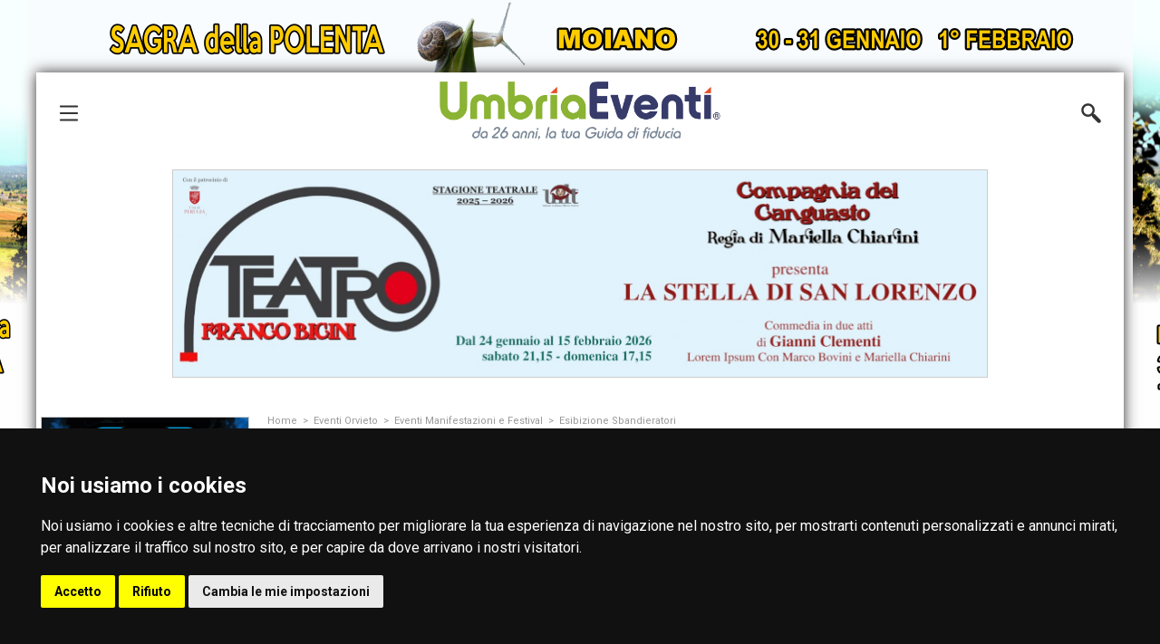

--- FILE ---
content_type: text/html; charset=UTF-8
request_url: https://www.umbriaeventi.com/esibizione-sbandieratori-ciconia-13206.htm
body_size: 102625
content:
<!DOCTYPE html>
<html lang="it" class="no-js desktop desktop-version  google-chrome anonym bcw" data-page="evento-13206">

<head>
		<!-- Main Head -->
	<meta charset="utf-8" />
	<meta name="email" content="info@umbriaeventi.com" />
	<meta name="author" content="UmbriaEventi" />
	<meta name="language" content="it" />
	<meta name="theme-color" content="#56698F" />
	<meta name="msapplication-navbutton-color" content="#56698F" />
	<meta name="apple-mobile-web-app-status-bar-style" content="#56698F" />
	<meta name="mobile-web-app-capable" content="yes">

	<meta name="referrer" content="no-referrer-when-downgrade"><title>Esibizione Sbandieratori a Ciconia | UmbriaEventi</title><meta name="description" content="Esibizione Sbandieratori a Ciconia, scarica il programma aggiornato e consulta tutte le informazioni sull'evento" /><meta name="keywords" content="esibizione sbandieratori ciconia, programma, aggiornamento" /><link rel="canonical" href="https://www.umbriaeventi.com/esibizione-sbandieratori-ciconia-13206.htm" /><link rel="shortlink" href="https://www.umbriaeventi.com/?sl=true&se=13206" /><meta name="viewport" content="width=device-width, initial-scale=1, minimum-scale=1" /><script nonce="KZBIxEDEB24fKVEMcMuHmpp5xPeMw4VRW7YVxK+ah78=" src="https://www.umbriaeventi.com/libraries/jquery.3.5.1/jquery.js?v=20260126092223"></script><script nonce="KZBIxEDEB24fKVEMcMuHmpp5xPeMw4VRW7YVxK+ah78=" src="https://www.umbriaeventi.com/libraries/jquery/jquery.js?v=20260126092223"></script><script nonce="KZBIxEDEB24fKVEMcMuHmpp5xPeMw4VRW7YVxK+ah78=" src="https://www.umbriaeventi.com/libraries/jquery-ui/jquery-ui.js?v=20260126092223"></script><script nonce="KZBIxEDEB24fKVEMcMuHmpp5xPeMw4VRW7YVxK+ah78=" src="https://www.umbriaeventi.com/libraries/jquery-ui/lang/datepicker-it.js?v=20260126092223"></script><link nonce="KZBIxEDEB24fKVEMcMuHmpp5xPeMw4VRW7YVxK+ah78=" href="https://www.umbriaeventi.com/libraries/jquery-ui/jquery-ui.css?v=20260126092223" rel="stylesheet" type="text/css" /><script nonce="KZBIxEDEB24fKVEMcMuHmpp5xPeMw4VRW7YVxK+ah78=" src="https://www.umbriaeventi.com/plugins/src/intersection-observer/intersection-observer.js?v=20260126092223"></script><link nonce="KZBIxEDEB24fKVEMcMuHmpp5xPeMw4VRW7YVxK+ah78=" href="https://www.umbriaeventi.com/plugins/src/chosen/chosen.css?v=20260126092223" rel="stylesheet" type="text/css" /><link nonce="KZBIxEDEB24fKVEMcMuHmpp5xPeMw4VRW7YVxK+ah78=" href="https://www.umbriaeventi.com/plugins/src/slidebars/slidebars.css?v=20260126092223" rel="stylesheet" type="text/css" /><link nonce="KZBIxEDEB24fKVEMcMuHmpp5xPeMw4VRW7YVxK+ah78=" href="https://www.umbriaeventi.com/plugins/src/lity/lity.css?v=20260126092223" rel="stylesheet" type="text/css" /><link nonce="KZBIxEDEB24fKVEMcMuHmpp5xPeMw4VRW7YVxK+ah78=" href="https://www.umbriaeventi.com/plugins/src/lity/custom/lity-custom.css?v=20260126092223" rel="stylesheet" type="text/css" /><link nonce="KZBIxEDEB24fKVEMcMuHmpp5xPeMw4VRW7YVxK+ah78=" href="https://www.umbriaeventi.com/plugins/src/swiper11/swiper-bundle.min.css?v=20260126092223" rel="stylesheet" type="text/css" /><link nonce="KZBIxEDEB24fKVEMcMuHmpp5xPeMw4VRW7YVxK+ah78=" href="https://www.umbriaeventi.com/plugins/src/photoswipe/photoswipe.css?v=20260126092223" rel="stylesheet" type="text/css" /><link nonce="KZBIxEDEB24fKVEMcMuHmpp5xPeMw4VRW7YVxK+ah78=" href="https://www.umbriaeventi.com/plugins/src/photoswipe/default-skin/default-skin.css?v=20260126092223" rel="stylesheet" type="text/css" /><link nonce="KZBIxEDEB24fKVEMcMuHmpp5xPeMw4VRW7YVxK+ah78=" href="https://www.umbriaeventi.com/plugins/src/photoswipe-custom/photoswipe-custom.css?v=20260126092223" rel="stylesheet" type="text/css" /><link nonce="KZBIxEDEB24fKVEMcMuHmpp5xPeMw4VRW7YVxK+ah78=" href="https://www.umbriaeventi.com/libraries/fontawesome/custom.css?v=20260126092223" rel="stylesheet" type="text/css" /><link nonce="KZBIxEDEB24fKVEMcMuHmpp5xPeMw4VRW7YVxK+ah78=" href="https://www.umbriaeventi.com/css/core/core.css?v=20260126092223" rel="stylesheet" type="text/css" /><link nonce="KZBIxEDEB24fKVEMcMuHmpp5xPeMw4VRW7YVxK+ah78=" href="https://www.umbriaeventi.com/templates/default/css/critical.css?v=20260126092223" rel="stylesheet" type="text/css" /><link nonce="KZBIxEDEB24fKVEMcMuHmpp5xPeMw4VRW7YVxK+ah78=" href="https://www.umbriaeventi.com/templates/default/css/style.css?v=20260126092223" rel="stylesheet" type="text/css" /><link nonce="KZBIxEDEB24fKVEMcMuHmpp5xPeMw4VRW7YVxK+ah78=" href="https://www.umbriaeventi.com/css/core/display-small.css?v=20260126092223" rel="stylesheet" type="text/css" /><link nonce="KZBIxEDEB24fKVEMcMuHmpp5xPeMw4VRW7YVxK+ah78=" href="https://www.umbriaeventi.com/plugins/src/swiper11/custom.swiper.css?v=20260126092223" rel="stylesheet" type="text/css" /><link nonce="KZBIxEDEB24fKVEMcMuHmpp5xPeMw4VRW7YVxK+ah78=" href="https://www.umbriaeventi.com/css/core/ue-font/uefont.css?v=20260126092223" rel="stylesheet" type="text/css" /><link nonce="KZBIxEDEB24fKVEMcMuHmpp5xPeMw4VRW7YVxK+ah78=" href="https://www.umbriaeventi.com/css/core/general.css?v=20260126092223" rel="stylesheet" type="text/css" /><link nonce="KZBIxEDEB24fKVEMcMuHmpp5xPeMw4VRW7YVxK+ah78=" href="https://www.umbriaeventi.com/templates/default/css/pages/iscriviti-newsletter.css?v=20260126092223" rel="stylesheet" type="text/css" /><link nonce="KZBIxEDEB24fKVEMcMuHmpp5xPeMw4VRW7YVxK+ah78=" href="https://www.umbriaeventi.com/templates/default/css/pages/ricette.css?v=20260126092223" rel="stylesheet" type="text/css" /><link nonce="KZBIxEDEB24fKVEMcMuHmpp5xPeMw4VRW7YVxK+ah78=" href="https://www.umbriaeventi.com/templates/default/css/pages/umbria-da-visitare.css?v=20260126092223" rel="stylesheet" type="text/css" /><script nonce="KZBIxEDEB24fKVEMcMuHmpp5xPeMw4VRW7YVxK+ah78=" src="https://www.umbriaeventi.com/plugins/src/chosen/chosen.js?v=20260126092223"></script><script nonce="KZBIxEDEB24fKVEMcMuHmpp5xPeMw4VRW7YVxK+ah78=" src="https://www.umbriaeventi.com/plugins/src/slidebars/slidebars.js?v=20260126092223"></script><script nonce="KZBIxEDEB24fKVEMcMuHmpp5xPeMw4VRW7YVxK+ah78=" src="https://www.umbriaeventi.com/plugins/src/lity/lity.js?v=20260126092223"></script><script nonce="KZBIxEDEB24fKVEMcMuHmpp5xPeMw4VRW7YVxK+ah78=" src="https://www.umbriaeventi.com/plugins/src/match-height/jquery.matchHeight.js?v=20260126092223"></script><script nonce="KZBIxEDEB24fKVEMcMuHmpp5xPeMw4VRW7YVxK+ah78=" src="https://www.umbriaeventi.com/plugins/src/swiper11/swiper-bundle.min.js?v=20260126092223"></script><script nonce="KZBIxEDEB24fKVEMcMuHmpp5xPeMw4VRW7YVxK+ah78=" src="https://www.umbriaeventi.com/plugins/src/photoswipe/photoswipe.js?v=20260126092223"></script><script nonce="KZBIxEDEB24fKVEMcMuHmpp5xPeMw4VRW7YVxK+ah78=" src="https://www.umbriaeventi.com/plugins/src/photoswipe/photoswipe-ui-default.js?v=20260126092223"></script><script nonce="KZBIxEDEB24fKVEMcMuHmpp5xPeMw4VRW7YVxK+ah78=" src="https://www.umbriaeventi.com/plugins/src/photoswipe-custom/photoswipe-custom.js?v=20260126092223"></script><script nonce="KZBIxEDEB24fKVEMcMuHmpp5xPeMw4VRW7YVxK+ah78=" src="https://www.umbriaeventi.com/plugins/src/custom/datepicker_beforeShow_fix.js?v=20260126092223"></script><script nonce="KZBIxEDEB24fKVEMcMuHmpp5xPeMw4VRW7YVxK+ah78=" src="https://www.umbriaeventi.com/plugins/src/outline/outline.js?v=20260126092223"></script><script nonce="KZBIxEDEB24fKVEMcMuHmpp5xPeMw4VRW7YVxK+ah78=" src="https://www.umbriaeventi.com/js/core/core-critical.js?v=20260126092223"></script><script nonce="KZBIxEDEB24fKVEMcMuHmpp5xPeMw4VRW7YVxK+ah78=" src="https://www.umbriaeventi.com/js/core/core-core.js?v=20260126092223"></script><script nonce="KZBIxEDEB24fKVEMcMuHmpp5xPeMw4VRW7YVxK+ah78=" src="https://www.umbriaeventi.com/templates/default/js/functions.js?v=20260126092223"></script><script nonce="KZBIxEDEB24fKVEMcMuHmpp5xPeMw4VRW7YVxK+ah78=" src="https://www.umbriaeventi.com/templates/default/js/scripts.js?v=20260126092223"></script><link rel="stylesheet" type="text/css" href="https://www.umbriaeventi.com/css/core/smart-layout.css?v=20260126092223" /><script nonce="KZBIxEDEB24fKVEMcMuHmpp5xPeMw4VRW7YVxK+ah78=" src="https://www.umbriaeventi.com/js/core/smart-layout.js?v=20260126092223"></script>		<!-- Apple -->
		<link rel="shortcut icon" href="https://www.umbriaeventi.com/favicon.ico" type="image/x-icon" />
		<link rel="apple-touch-icon" href="https://www.umbriaeventi.com/images/apple/apple-touch-icon.png" />
		<link rel="apple-touch-icon" sizes="57x57" href="https://www.umbriaeventi.com/images/apple/apple-touch-icon-57x57.png" />
		<link rel="apple-touch-icon" sizes="72x72" href="https://www.umbriaeventi.com/images/apple/apple-touch-icon-72x72.png" />
		<link rel="apple-touch-icon" sizes="76x76" href="https://www.umbriaeventi.com/images/apple/apple-touch-icon-76x76.png" />
		<link rel="apple-touch-icon" sizes="114x114" href="https://www.umbriaeventi.com/images/apple/apple-touch-icon-114x114.png" />
		<link rel="apple-touch-icon" sizes="120x120" href="https://www.umbriaeventi.com/images/apple/apple-touch-icon-120x120.png" />
		<link rel="apple-touch-icon" sizes="144x144" href="https://www.umbriaeventi.com/images/apple/apple-touch-icon-144x144.png" />
		<link rel="apple-touch-icon" sizes="152x152" href="https://www.umbriaeventi.com/images/apple/apple-touch-icon-152x152.png" />
		<link rel="apple-touch-icon" sizes="180x180" href="https://www.umbriaeventi.com/images/apple/apple-touch-icon-180x180.png" />
		<link rel="icon" sizes="192x192" href="https://www.umbriaeventi.com/images/apple/apple-touch-icon.png" />

		<link rel="apple-touch-icon-precomposed" href="https://www.umbriaeventi.com/images/apple/precomposed/apple-touch-icon.png" />
		<link rel="apple-touch-icon-precomposed" sizes="57x57" href="https://www.umbriaeventi.com/images/apple/precomposed/apple-touch-icon-57x57.png" />
		<link rel="apple-touch-icon-precomposed" sizes="72x72" href="https://www.umbriaeventi.com/images/apple/precomposed/apple-touch-icon-72x72.png" />
		<link rel="apple-touch-icon-precomposed" sizes="76x76" href="https://www.umbriaeventi.com/images/apple/precomposed/apple-touch-icon-76x76.png" />
		<link rel="apple-touch-icon-precomposed" sizes="114x114" href="https://www.umbriaeventi.com/images/apple/precomposed/apple-touch-icon-114x114.png" />
		<link rel="apple-touch-icon-precomposed" sizes="120x120" href="https://www.umbriaeventi.com/images/apple/precomposed/apple-touch-icon-120x120.png" />
		<link rel="apple-touch-icon-precomposed" sizes="144x144" href="https://www.umbriaeventi.com/images/apple/precomposed/apple-touch-icon-144x144.png" />
		<link rel="apple-touch-icon-precomposed" sizes="152x152" href="https://www.umbriaeventi.com/images/apple/precomposed/apple-touch-icon-152x152.png" />
		<link rel="apple-touch-icon-precomposed" sizes="180x180" href="https://www.umbriaeventi.com/images/apple/precomposed/apple-touch-icon-180x180.png" />
		<link rel="icon" sizes="192x192" href="https://www.umbriaeventi.com/images/apple/precomposed/apple-touch-icon.png" />
	<!-- Facebook	-->
	<meta property="og:title" content="Esibizione Sbandieratori a Ciconia" />
	<meta property="og:description" content="Esibizione Sbandieratori a Ciconia" />
	<meta property="og:url" content="https://www.umbriaeventi.com/esibizione-sbandieratori-ciconia-13206.htm" />
	<meta property="og:image" content="https://www.umbriaeventi.com/images/default/umbriaeventi_facebook.jpg" />
	<meta property="og:image:width" content="1200" />
	<meta property="og:image:height" content="600" />
	<meta property="og:image:alt" content="Esibizione Sbandieratori a Ciconia" />
	<meta property="og:type" content="website" />
	<meta property="og:locale" content="it_IT" />
	<meta property="fb:app_id" content="1724694381129228" />
<link nonce="KZBIxEDEB24fKVEMcMuHmpp5xPeMw4VRW7YVxK+ah78=" href="https://googleads.g.doubleclick.net" rel="preconnect"><link nonce="KZBIxEDEB24fKVEMcMuHmpp5xPeMw4VRW7YVxK+ah78=" href="https://www.googletagmanager.com" rel="preconnect"><link nonce="KZBIxEDEB24fKVEMcMuHmpp5xPeMw4VRW7YVxK+ah78=" href="https://fonts.googleapis.com/css?family=Oswald|Roboto+Condensed|Roboto:400,700&display=swap" rel="stylesheet" defer><script nonce="KZBIxEDEB24fKVEMcMuHmpp5xPeMw4VRW7YVxK+ah78=" src="//apis.google.com/js/platform.js?onload=google_on_load" async defer></script><script nonce="KZBIxEDEB24fKVEMcMuHmpp5xPeMw4VRW7YVxK+ah78=" src="https://www.google.com/recaptcha/api.js?render=6Ldp3bwUAAAAAKTVVsRfQVAUr8wqlcZwleUzKwMz" async defer></script>			<!-- Google Tag Manager -->
			<script>(function(w,d,s,l,i){w[l]=w[l]||[];w[l].push({'gtm.start':
			new Date().getTime(),event:'gtm.js'});var f=d.getElementsByTagName(s)[0],
			j=d.createElement(s),dl=l!='dataLayer'?'&l='+l:'';j.async=true;j.src=
			'https://www.googletagmanager.com/gtm.js?id='+i+dl;f.parentNode.insertBefore(j,f);
			})(window,document,'script','dataLayer','GTM-PP9GRHN');</script>
			<!-- End Google Tag Manager -->
<script>window.reCAPTCHAStatus = true;</script>		<style>
			html,
			body {
				background-color: #56698F !important;
			}
		</style>
	</head>

<body id="evento-13206" class="pagina-evento pagina-evento-13206 with-bbg anonym layout-scheda-evento tc" data-uid="0">
	<style>
    .freeprivacypolicy-com---nb,
    .freeprivacypolicy-com---palette-dark.freeprivacypolicy-com---nb {
        width: 100vw !important;
        max-width: 100vw !important;
    }
</style>

<!-- Cookie Consent by FreePrivacyPolicy.com https://www.FreePrivacyPolicy.com -->
<script type="text/javascript" src="//www.freeprivacypolicy.com/public/cookie-consent/4.1.0/cookie-consent.js" charset="UTF-8"></script>
<script type="text/javascript" charset="UTF-8">
    document.addEventListener('DOMContentLoaded', function() {
        window.showTracking = (typeof window.showTracking != 'undefined') ? window.showTracking : true;

        if (typeof window.showTracking != 'undefined' && window.showTracking == true) {
            cookieconsent.run({
                "notice_banner_type": "simple",
                "consent_type": "express",
                "palette": "dark",
                "language": "it",
                "page_load_consent_levels": ["strictly-necessary"],
                "notice_banner_reject_button_hide": false,
                "preferences_center_close_button_hide": false,
                "page_refresh_confirmation_buttons": false,
                "website_name": "UmbriaEventi",
                "website_privacy_policy_url": "https://www.umbriaeventi.com/privacy-e-cookie-policy.htm"
            });
        }
    });
</script>
<noscript>Cookie Consent by <a href="https://www.freeprivacypolicy.com/">Free Privacy Policy Generator</a></noscript>
<!-- End Cookie Consent by FreePrivacyPolicy.com https://www.FreePrivacyPolicy.com -->			<!-- Google Tag Manager (noscript) -->
			<noscript><iframe src="https://www.googletagmanager.com/ns.html?id=GTM-PP9GRHN"
			height="0" width="0" style="display:none;visibility:hidden"></iframe></noscript>
			<!-- End Google Tag Manager (noscript) -->
		<!-- Load Facebook SDK for JavaScript -->
		<div id="fb-root"></div>
		<script async defer crossorigin="anonymous" src="https://connect.facebook.net/it_IT/sdk.js#xfbml=1&version=v15.0&appId=1724694381129228&autoLogAppEvents=1"></script>
		<div id="banner-background-container" class="pf t0 l0 fl w100 h100 z1">
		<style>
			html,
			body {
					background-color: #f9fcfe !important;	background-image: linear-gradient(to bottom, #f7ffff , #f7ffff 50%, #f7ffff 51%, #f7ffff) !important;;
				background-image: url(https://www.umbriaeventi.com/resourcesdyn/2026/01/banner/sagra-polenta-moiano-skin.png) , linear-gradient(to bottom, #f7ffff , #f7ffff 50%, #f7ffff 51%, #f7ffff) !important;
				background-attachment: fixed;
				background-position: center top;
				background-repeat: no-repeat;
			}

			#wrapper {
				margin-top: 80px;
			}
		</style>
		<a id="banner-background" class="fl w100 h100" href="https://www.umbriaeventi.com/sagra-della-polenta-moiano-11330.htm" target="_self" title="Sagra della Polenta" alt="Sagra della Polenta" ></a>
	</div>
<!--	Menù slidebar a sinistra	-->
<div off-canvas="main-menu left overlay" class="main-menu-slidebar slidebar-left slidebars bib70 bsdd ofxh ofya z9000">
	<div id="main-menu-slidebar-wrapper" class="fl h100 slidebar-wrapper ofv">
		<div id="main-menu-close" class="fr slidebar-close close cpa ripple">
			<i class="fas fa-times-circle"></i> Chiudi
		</div>

		
		<div id="main-menu-container" class="fl w100 tl slidebar-menu ofxh">
			<div id='segnala-evento' class='pr fl w100 menu-child nth-child-1  first-child'><a class="ripple df jaic menu-item menu-item-lvl-1" href="https://www.umbriaeventi.com/eventi-umbria-promuovi-un-evento.htm" title="Segnala evento">	<div class="fl icon icon-rounded dfcc" style="background-color: #f04741">
																		<i class="fas fa-pencil-alt"></i>
																	</div>	<div>Segnala evento</div></a></div><div id='pubblicita-con-noi' class='pr fl w100 menu-child nth-child-2'><a class="ripple df jaic menu-item menu-item-lvl-1" href="https://www.umbriaeventi.com/eventi-umbria-pubblicita.htm" title="Promuovi il tuo evento">	<div class="fl icon icon-rounded dfcc" style="background-color: #ffd700">
																		<i class="fas fa-chart-line"></i>
																	</div>	<div>Promuovi il tuo evento</div></a></div><div id='home' class='pr fl w100 menu-child nth-child-3'><a class="ripple df jaic menu-item menu-item-lvl-1" href="https://www.umbriaeventi.com" title="Home">	<div class="fl icon icon-rounded dfcc" style="background-color: #4d1582">
																		<i class="fas fa-home"></i>
																	</div>	<div>Home</div></a></div><div id='eventi-dnp' class='pr fl w100 menu-child nth-child-4'><a class="ripple df jaic menu-item menu-item-lvl-1" href="https://www.umbriaeventi.com/eventi-umbria-da-non-perdere.htm" title="Eventi da non perdere">	<div class="fl icon icon-rounded dfcc" style="background-color: #1c2159">
																		<i class="fas fa-calendar-check"></i>
																	</div>	<div>Eventi da non perdere</div></a></div><div id='eventi-oggi' class='pr fl w100 menu-child nth-child-5'><a class="ripple df jaic menu-item menu-item-lvl-1" href="https://www.umbriaeventi.com/eventi-umbria-in-corso.htm" title="Eventi di oggi">	<div class="fl icon icon-rounded dfcc" style="background-color: #36aa3c">
																		<i class="far fa-clock"></i>
																	</div>	<div>Eventi di oggi</div></a></div><div id='eventi-prox' class='pr fl w100 menu-child nth-child-6'><a class="ripple df jaic menu-item menu-item-lvl-1" href="https://www.umbriaeventi.com/eventi-umbria-prossimi.htm" title="Prossimi Eventi">	<div class="fl icon icon-rounded dfcc" style="background-color: #fb6f0a">
																		<i class="far fa-calendar-alt"></i>
																	</div>	<div>Prossimi Eventi</div></a></div><div id='eventi-categoria' class='pr fl w100 menu-child nth-child-7  parent-item'><div class="df jaic ripple cpa ptb10 menu-item menu-item-lvl-1" title="Eventi per categoria">	<div class="fl icon icon-rounded dfcc" style="background-color: #e99e1f">
																		<i class="far fa-folder-open"></i>
																	</div>	<div>Eventi per categoria</div><i class="pa fas fa-angle-down"></i></div><div class="fl w100 ptb5 prl10 submenu menu-item-lvl-2" style="display: none;"><div id="sagre-feste-paesane-umbria-eventi" class="pr fl w100 prl5 menu-child nth-child-1  first-child">	<a class="fl w100 ripple menu-item menu-item-lvl-2" href="https://www.umbriaeventi.com/sagre-umbria.htm" title="Sagre"><div class="fl icon"> <i class="fas fa-star"></i></div>	<span class="fl text">Sagre</span>	</a></div><div id="concerti-umbria-eventi" class="pr fl w100 prl5 menu-child nth-child-2">	<a class="fl w100 ripple menu-item menu-item-lvl-2" href="https://www.umbriaeventi.com/concerti-umbria.htm" title="Concerti"><div class="fl icon"> <i class="fas fa-caret-right"></i></div>	<span class="fl text">Concerti</span>	</a></div><div id="manifestazioni-e-festival-umbria-eventi" class="pr fl w100 prl5 menu-child nth-child-3">	<a class="fl w100 ripple menu-item menu-item-lvl-2" href="https://www.umbriaeventi.com/manifestazioni-umbria.htm" title="Manifestazioni e Festival"><div class="fl icon"> <i class="fas fa-caret-right"></i></div>	<span class="fl text">Manifestazioni e Festival</span>	</a></div><div id="fiere-mostre-mercato-umbria-eventi" class="pr fl w100 prl5 menu-child nth-child-4">	<a class="fl w100 ripple menu-item menu-item-lvl-2" href="https://www.umbriaeventi.com/fiere-umbria.htm" title="Fiere e Mostre Mercato"><div class="fl icon"> <i class="fas fa-caret-right"></i></div>	<span class="fl text">Fiere e Mostre Mercato</span>	</a></div><div id="rievocazioni-storiche-umbria-eventi" class="pr fl w100 prl5 menu-child nth-child-5">	<a class="fl w100 ripple menu-item menu-item-lvl-2" href="https://www.umbriaeventi.com/rievocazioni-storiche-umbria.htm" title="Rievocazioni Storiche"><div class="fl icon"> <i class="fas fa-caret-right"></i></div>	<span class="fl text">Rievocazioni Storiche</span>	</a></div><div id="teatro-umbria-eventi" class="pr fl w100 prl5 menu-child nth-child-6">	<a class="fl w100 ripple menu-item menu-item-lvl-2" href="https://www.umbriaeventi.com/teatro-umbria.htm" title="Teatro"><div class="fl icon"> <i class="fas fa-caret-right"></i></div>	<span class="fl text">Teatro</span>	</a></div><div id="incontri-conferenze-umbria-eventi" class="pr fl w100 prl5 menu-child nth-child-7">	<a class="fl w100 ripple menu-item menu-item-lvl-2" href="https://www.umbriaeventi.com/incontri-umbria.htm" title="Incontri e Conferenze"><div class="fl icon"> <i class="fas fa-caret-right"></i></div>	<span class="fl text">Incontri e Conferenze</span>	</a></div><div id="mostre-d-arte-e-fotografiche-umbria-eventi" class="pr fl w100 prl5 menu-child nth-child-8">	<a class="fl w100 ripple menu-item menu-item-lvl-2" href="https://www.umbriaeventi.com/mostre-umbria.htm" title="Mostre"><div class="fl icon"> <i class="fas fa-caret-right"></i></div>	<span class="fl text">Mostre</span>	</a></div><div id="manifestazioni-sportive-umbria-eventi" class="pr fl w100 prl5 menu-child nth-child-9">	<a class="fl w100 ripple menu-item menu-item-lvl-2" href="https://www.umbriaeventi.com/manifestazioni-sportive-umbria.htm" title="Manifestazioni Sportive"><div class="fl icon"> <i class="fas fa-caret-right"></i></div>	<span class="fl text">Manifestazioni Sportive</span>	</a></div><div id="mercati-antiquari-e-artigiani-umbria-eventi" class="pr fl w100 prl5 menu-child nth-child-10">	<a class="fl w100 ripple menu-item menu-item-lvl-2" href="https://www.umbriaeventi.com/mercatini-umbria.htm" title="Mercati Antiquari e Artigiani"><div class="fl icon"> <i class="fas fa-caret-right"></i></div>	<span class="fl text">Mercati Antiquari e Artigiani</span>	</a></div><div id="feste-paesane-umbria" class="pr fl w100 prl5 menu-child nth-child-11  last-child">	<a class="fl w100 ripple menu-item menu-item-lvl-2" href="https://www.umbriaeventi.com/feste-paesane-umbria.htm" title="Feste Paesane"><div class="fl icon"> <i class="fas fa-caret-right"></i></div>	<span class="fl text">Feste Paesane</span>	</a></div></div></div><div id='eventi-comune' class='pr fl w100 menu-child nth-child-8  parent-item'><div class="df jaic ripple cpa ptb10 menu-item menu-item-lvl-1" title="Eventi per città">	<div class="fl icon icon-rounded dfcc" style="background-color: #eb7532">
																		<i class="fas fa-map-marked-alt"></i>
																	</div>	<div>Eventi per città</div><i class="pa fas fa-angle-down"></i></div><div class="fl w100 ptb5 prl10 submenu menu-item-lvl-2" style="display: none;"><div id="7-submenu-child-1" class="pr fl w100 prl5 menu-child nth-child-1  first-child">	<a class="fl w100 ripple menu-item menu-item-lvl-2" href="https://www.umbriaeventi.com/eventi-perugia.htm" title="Eventi Perugia"><div class="fl icon"> <i class="fas fa-star"></i></div>	<span class="fl text">Eventi Perugia</span>	</a></div><div id="7-submenu-child-2" class="pr fl w100 prl5 menu-child nth-child-2">	<a class="fl w100 ripple menu-item menu-item-lvl-2" href="https://www.umbriaeventi.com/eventi-terni.htm" title="Eventi Terni"><div class="fl icon"> <i class="fas fa-star"></i></div>	<span class="fl text">Eventi Terni</span>	</a></div><div id="7-submenu-child-3" class="pr fl w100 prl5 menu-child nth-child-3">	<a class="fl w100 ripple menu-item menu-item-lvl-2" href="https://www.umbriaeventi.com/eventi-foligno.htm" title="Eventi Foligno"><div class="fl icon"> <i class="fas fa-caret-right"></i></div>	<span class="fl text">Eventi Foligno</span>	</a></div><div id="7-submenu-child-4" class="pr fl w100 prl5 menu-child nth-child-4">	<a class="fl w100 ripple menu-item menu-item-lvl-2" href="https://www.umbriaeventi.com/eventi-spoleto.htm" title="Eventi Spoleto"><div class="fl icon"> <i class="fas fa-caret-right"></i></div>	<span class="fl text">Eventi Spoleto</span>	</a></div><div id="7-submenu-child-5" class="pr fl w100 prl5 menu-child nth-child-5">	<a class="fl w100 ripple menu-item menu-item-lvl-2" href="https://www.umbriaeventi.com/eventi-citta-di-castello.htm" title="Eventi Città di Castello"><div class="fl icon"> <i class="fas fa-caret-right"></i></div>	<span class="fl text">Eventi Città di Castello</span>	</a></div><div id="7-submenu-child-6" class="pr fl w100 prl5 menu-child nth-child-6">	<a class="fl w100 ripple menu-item menu-item-lvl-2" href="https://www.umbriaeventi.com/eventi-gubbio.htm" title="Eventi Gubbio"><div class="fl icon"> <i class="fas fa-caret-right"></i></div>	<span class="fl text">Eventi Gubbio</span>	</a></div><div id="7-submenu-child-7" class="pr fl w100 prl5 menu-child nth-child-7">	<a class="fl w100 ripple menu-item menu-item-lvl-2" href="https://www.umbriaeventi.com/eventi-assisi.htm" title="Eventi Assisi"><div class="fl icon"> <i class="fas fa-caret-right"></i></div>	<span class="fl text">Eventi Assisi</span>	</a></div><div id="7-submenu-child-10" class="pr fl w100 prl5 menu-child nth-child-8">	<a class="fl w100 ripple menu-item menu-item-lvl-2" href="https://www.umbriaeventi.com/eventi-bastia-umbra.htm" title="Eventi Bastia Umbra"><div class="fl icon"> <i class="fas fa-caret-right"></i></div>	<span class="fl text">Eventi Bastia Umbra</span>	</a></div><div id="7-submenu-child-11" class="pr fl w100 prl5 menu-child nth-child-9">	<a class="fl w100 ripple menu-item menu-item-lvl-2" href="https://www.umbriaeventi.com/eventi-todi.htm" title="Eventi Todi"><div class="fl icon"> <i class="fas fa-caret-right"></i></div>	<span class="fl text">Eventi Todi</span>	</a></div><div id="7-submenu-child-15" class="pr fl w100 prl5 menu-child nth-child-10">	<a class="fl w100 ripple menu-item menu-item-lvl-2" href="https://www.umbriaeventi.com/eventi-gualdo-tadino.htm" title="Eventi Gualdo Tadino"><div class="fl icon"> <i class="fas fa-caret-right"></i></div>	<span class="fl text">Eventi Gualdo Tadino</span>	</a></div><div id="7-submenu-child-22" class="pr fl w100 prl5 menu-child nth-child-11">	<a class="fl w100 ripple menu-item menu-item-lvl-2" href="https://www.umbriaeventi.com/eventi-trevi.htm" title="Eventi Trevi"><div class="fl icon"> <i class="fas fa-caret-right"></i></div>	<span class="fl text">Eventi Trevi</span>	</a></div><div id="7-submenu-child-23" class="pr fl w100 prl5 menu-child nth-child-12">	<a class="fl w100 ripple menu-item menu-item-lvl-2" href="https://www.umbriaeventi.com/eventi-citta-della-pieve.htm" title="Eventi Città della Pieve"><div class="fl icon"> <i class="fas fa-caret-right"></i></div>	<span class="fl text">Eventi Città della Pieve</span>	</a></div><div id="7-submenu-child-36" class="pr fl w100 prl5 menu-child nth-child-13">	<a class="fl w100 ripple menu-item menu-item-lvl-2" href="https://www.umbriaeventi.com/eventi-castiglione-del-lago.htm" title="Eventi Castiglione del Lago"><div class="fl icon"> <i class="fas fa-caret-right"></i></div>	<span class="fl text">Eventi Castiglione del Lago</span>	</a></div><div id="7-submenu-child-47" class="pr fl w100 prl5 menu-child nth-child-14">	<a class="fl w100 ripple menu-item menu-item-lvl-2" href="https://www.umbriaeventi.com/eventi-umbria-comune-massa-martana.htm" title="Eventi Massa Martana"><div class="fl icon"> <i class="fas fa-caret-right"></i></div>	<span class="fl text">Eventi Massa Martana</span>	</a></div><div id="7-submenu-child-51" class="pr fl w100 prl5 menu-child nth-child-15">	<a class="fl w100 ripple menu-item menu-item-lvl-2" href="https://www.umbriaeventi.com/eventi-montone.htm" title="Eventi Montone"><div class="fl icon"> <i class="fas fa-caret-right"></i></div>	<span class="fl text">Eventi Montone</span>	</a></div><div id="7-submenu-child-72" class="pr fl w100 prl5 menu-child nth-child-16">	<a class="fl w100 ripple menu-item menu-item-lvl-2" href="https://www.umbriaeventi.com/eventi-attigliano.htm" title="Eventi Attigliano"><div class="fl icon"> <i class="fas fa-caret-right"></i></div>	<span class="fl text">Eventi Attigliano</span>	</a></div><div id="7-submenu-child-74" class="pr fl w100 prl5 menu-child nth-child-17">	<a class="fl w100 ripple menu-item menu-item-lvl-2" href="https://www.umbriaeventi.com/eventi-baschi.htm" title="Eventi Baschi"><div class="fl icon"> <i class="fas fa-caret-right"></i></div>	<span class="fl text">Eventi Baschi</span>	</a></div><div id="7-submenu-child-76" class="pr fl w100 prl5 menu-child nth-child-18">	<a class="fl w100 ripple menu-item menu-item-lvl-2" href="https://www.umbriaeventi.com/eventi-castel-giorgio.htm" title="Eventi Castel Giorgio"><div class="fl icon"> <i class="fas fa-caret-right"></i></div>	<span class="fl text">Eventi Castel Giorgio</span>	</a></div><div id="7-submenu-child-98" class="pr fl w100 prl5 menu-child nth-child-19  last-child">	<a class="fl w100 ripple menu-item menu-item-lvl-2" href="https://www.umbriaeventi.com/eventi-bevagna.htm" title="Eventi Bevagna"><div class="fl icon"> <i class="fas fa-caret-right"></i></div>	<span class="fl text">Eventi Bevagna</span>	</a></div></div></div><div id='ricette' class='pr fl w100 menu-child nth-child-9'><a class="ripple df jaic menu-item menu-item-lvl-1" href="https://www.umbriaeventi.com/ricette-umbre.htm" title="Ricette Tipiche Umbre">	<div class="fl icon icon-rounded dfcc" style="background-color: #ec5252">
																		<i class="fas fa-utensils"></i>
																	</div>	<div>Ricette Tipiche Umbre</div></a></div><div id='umbria-da-visitare' class='pr fl w100 menu-child nth-child-10'><a class="ripple df jaic menu-item menu-item-lvl-1" href="https://www.umbriaeventi.com/umbria-da-visitare.htm" title="Umbria da visitare">	<div class="fl icon icon-rounded dfcc" style="background-color: #d82da6">
																		<i class="fas fa-map-marked-alt"></i>
																	</div>	<div>Umbria da visitare</div></a></div><div id='musei-umbria' class='pr fl w100 menu-child nth-child-11'><a class="ripple df jaic menu-item menu-item-lvl-1" href="https://www.umbriaeventi.com/musei-umbria.htm" title="Musei Umbria">	<div class="fl icon icon-rounded dfcc" style="background-color: #d82da6">
																		<i class="fas fa-university"></i>
																	</div>	<div>Musei Umbria</div></a></div><div id='iscriviti-newsletter' class='pr fl w100 menu-child nth-child-12'><a class="ripple df jaic menu-item menu-item-lvl-1" href="https://www.umbriaeventi.com/eventi-umbria-newsletter.htm" title="Iscriviti alla Newsletter">	<div class="fl icon icon-rounded dfcc" style="background-color: #9c2ccb">
																		<i class="fas fa-envelope-open-text"></i>
																	</div>	<div>Iscriviti alla Newsletter</div></a></div><div id='chi-siamo' class='pr fl w100 menu-child nth-child-13'><a class="ripple df jaic menu-item menu-item-lvl-1" href="https://www.umbriaeventi.com/eventi-umbria-chi-siamo.htm" title="Chi siamo">	<div class="fl icon icon-rounded dfcc" style="background-color: #9c2ccb">
																		<i class="fas fa-users"></i>
																	</div>	<div>Chi siamo</div></a></div><div id='contattaci' class='pr fl w100 menu-child nth-child-14  last-child'><a class="ripple df jaic menu-item menu-item-lvl-1" href="https://www.umbriaeventi.com/eventi-umbria-contattaci.htm" title="Contattaci">	<div class="fl icon icon-rounded dfcc" style="background-color: #9c2ccb">
																		<i class="fas fa-id-card"></i>
																	</div>	<div>Contattaci</div></a></div>		</div>

		<div id="main-menu-banners" class="fl p0 tc">
			<a id="subscribe-newsletter-link" class="fl w100" href="https://www.umbriaeventi.com/eventi-umbria-newsletter.htm" target="_self">
				<img src="https://www.umbriaeventi.com/images/newsletter/iscriviti-alla-newsletter-umbriaeventi-280.png" alt="Iscriviti alla Newsletter">
			</a>
		</div>
	</div>
</div>

<script nonce="KZBIxEDEB24fKVEMcMuHmpp5xPeMw4VRW7YVxK+ah78=">
	$(function() {
		matchHeights();
		window.addEventListener("resize", matchHeights);

		function matchHeights() {
			$(".menu-child").matchHeight();
		}
	});
</script>	<style>
		.spinner-wrapper,
		.spinner-wrapper .spinner {
			width: 100px;
			height: 100px;
		}

		.spinner-container .spinner {
			-webkit-animation: rotation 0.5s linear infinite;
			-moz-animation: rotation 0.5s infinite linear;
			-o-animation: rotation 0.5s infinite linear;
			animation: rotation 0.5s linear infinite;
			border: 5px solid #aaa;
			border-top-color: #e75029;
			border-radius: 100%
		}

		@-webkit-keyframes rotation {
			0% {
				-webkit-transform: rotate(0deg)
			}

			to {
				-webkit-transform: rotate(359deg)
			}
		}

		@-moz-keyframes rotation {
			0% {
				-moz-transform: rotate(0deg)
			}

			to {
				-moz-transform: rotate(359deg)
			}
		}

		@-o-keyframes rotation {
			0% {
				-o-transform: rotate(0deg)
			}

			to {
				-o-transform: rotate(359deg)
			}
		}

		@keyframes rotation {
			0% {
				transform: rotate(0deg)
			}

			to {
				transform: rotate(359deg)
			}
		}
	</style>

	<div id="white-background" class="pf t0 l0 fl w100 h100 z9999 tc biw80" style="display: none;" canvas="">
		<div class="pf h100 w100 spinner-container">
			<div class="pf pcxy spinner-wrapper">
				<div class="pa t0 l0 spinner"></div>
			</div>
		</div>
	</div>

	<div id="black-background" class="pf t0 l0 fl w100 h100 tc bib80" style="display: none;" canvas=""></div>

		<div id="lightbox-container" class="pf t0 l0 fl w100 h100 tc bib80 z9999 dfcc" style="display: none;" canvas="">
				<div id="qrcode-lightbox" class="pr fl bce bsdd lightbox-wrapper ofv" style="display: none;">
				<!-- Close button -->
				<div id="qrcode-lightbox-button-container" class="pa b0 l0 fl w100 z9999 lightbox-button-container lightbox-button-container-top-right trigger-lightbox" data-action="hide" data-target="qrcode-lightbox">
					<div id="qrcode-lightbox-button-close" class="pa b0 l0 fl cp ripple lightbox-button lightbox-close-button">
						<i class="far fa-times-circle"></i>
					</div>
				</div>

				<!-- Container -->
				<div id="qrcode-lightbox-container" class="fl w100 h100 bce cba ofh lightbox-content">
					<!-- Title Evento	-->
					<div id="qrcode-lightbox-title" class="pst t0 fl w100 cba p5 lightbox-title main-list-title tc">
						<h1 class="cb">Esibizione Sbandieratori</h1>
					</div>

					<!-- Subtitle -->
					<div id="qrcode-lightbox-subtitle" class="fl w100 mb10 p10 tc ffo ue-c-orange">
						INQUADRA IL QR CODE <br>
						E APRI L'EVENTO <br>
						IN UN ALTRO DEVICE<br>
					</div>

					<!-- IMG + QR Code -->
					<div id="qrcode-lightbox-content" class="pr fr ofh lightbox-content lightbox-content-with-title">
						<div id="qrcode" class="pa ofh">
							<img src="https://www.umbriaeventi.com/qrcode.php?url=https%3A%2F%2Fwww.umbriaeventi.com%2F%3Fsl%3Dse%26se%3D13206&size=6&margin=1" alt="Apri Esibizione Sbandieratori su un altro device" title="Apri Esibizione Sbandieratori su un altro device" />						</div>
						<p style="display: none;">https://www.umbriaeventi.com/?sl=se&se=13206</p>
					</div>
				</div>
		</div>
	</div>

	<div id="wrapper" class="pr dib ha ma bcw bsmd z990">
		
<div id="top-region" class="pa fl w100 m0 p0 tc bcw z9999">
	<!-- Header -->
	<div id="header" class="fl w100 p10 tc pr">
		<!-- Main menu -->
		<div id="main-menu" class="fl tr-lin tr03 header-icon-container">
			<div id="button-menu" class="cpa p5 ripple ripple-dark">
				<i class="uef-menu-bar header-icon"></i>
			</div>
		</div>

		
		<!-- Logo -->
		<div id="ue-main-logo-container" class="dib ">
						<a class="df jaic ripple ripple-dark-light" href="https://www.umbriaeventi.com" title="UmbriaEventi" alt="UmbriaEventi" >
				<img id="ue-main-logo" class="tr-lin tr03" title="UmbriaEventi" alt="UmbriaEventi" src="https://www.umbriaeventi.com/resourcesdyn/2026/01//umbriaeventi-eventi-sagre-umbria.png" />
			</a>
		</div>

		<!-- Search -->
		<div id="top-search" class="fr p5 cpa ripple ripple-dark mrl5 tr-lin tr03 header-icon-container">
			<i class="uef-search header-icon" alt="Cerca" title="Cerca"></i>
		</div>

			</div>
</div>

<div class="eventi-smart_layout-container eventi-smart_layout-container-top">
<div id="menu-evento-smart_layout-header"
    class="evento-menu-smart_layout-container evento-menu-container quick-menu-container style-solid pa fl m0 p0 tc z9990 two-cols"
    style="display: none;"
    data-childrens="2"
    data-position="header">

    <div class="evento-menu-smart_layout-wrapper pr fr tc">
                        <div class="fl w100 tl evento-menu-title main-list-title ue-c-blue-2">
                    <h1>Esibizione Sbandieratori</h1>
                </div>
        
        <div class="evento-menu-smart_layout-buttons-container">
                                <div id="evento-menu-smart_layout-child-0" class="fl evento-menu-smart_layout-child">
                        <div                            class="dib cp ripple cpa evento-menu-smart_layout-child-button-trigger"
                                                                                    data-target-type="div"                            data-target-id="evento-header"                            data-offset="10"                        >
                            <div class="dfcc cl evento-menu-icon submenu-icon">
                                <i class="far fa-calendar-alt"></i>                            </div>
                            <div class="dfcc cl evento-menu-icon submenu-label">
                                Date                            </div>
                        </div>
                    </div>
                                <div id="evento-menu-smart_layout-child-1" class="fl evento-menu-smart_layout-child">
                        <a                            class="dib cp ripple cpa evento-menu-smart_layout-child-button-trigger"
                            href="https://maps.google.com/?q=42.7362592,12.1362777"                            target="_blank"                                                                                                            >
                            <div class="dfcc cl evento-menu-icon submenu-icon">
                                <i class="fas fa-map-marked-alt"></i>                            </div>
                            <div class="dfcc cl evento-menu-icon submenu-label">
                                Mappa                            </div>
                        </a>
                    </div>
                    </div>
    </div>
</div></div>
		<!--	Page Container -->
		<div canvas="container" id="site-container" class="fl tl tr-lin tr03 scrollingPanel ofya ofxh">
				<!--	Banner Top -->
	<div id="banner-top" class="fl w100 mtb20 tc ofh">
					<div id="banner-top-container" class="dib swiper-container ofh" data-swiper-effect="coverflow">
				<div id="banner-top-wrapper" class="swiper-wrapper">
														<a class="dib cpa swiper-slide" href="https://www.umbriaeventi.com/sagra-della-polenta-moiano-11330.htm" target="_self" title="Sagra della Polenta" alt="Sagra della Polenta" rel='nofollow noopener'>
								<img class="b1sc " src="https://www.umbriaeventi.com/resourcesdyn/2026/01/banner/sagra-polenta-moiano-2026.png" title="Sagra della Polenta" alt="Sagra della Polenta" />
							</a>
												<a class="dib cpa swiper-slide" href="https://www.umbriaeventi.com/teatro-franco-bicini-la-stella-di-san-lorenzo-perugia-15977.htm" target="_self" title="Teatro Franco Bicini - La stella di San Lorenzo" alt="Teatro Franco Bicini - La stella di San Lorenzo" rel='nofollow noopener'>
								<img class="b1sc " src="https://www.umbriaeventi.com/resourcesdyn/2026/01/banner/900x235_la-stella-di-san-lorenzo.jpg" title="Teatro Franco Bicini - La stella di San Lorenzo" alt="Teatro Franco Bicini - La stella di San Lorenzo" />
							</a>
												<a class="dib cpa swiper-slide" href="https://www.umbriaeventi.com/carnevale-foiano-della-chiana-10006.htm" target="_self" title="Carnevale di Foiano" alt="Carnevale di Foiano" rel='nofollow noopener'>
								<img class="b1sc " src="https://www.umbriaeventi.com/resourcesdyn/2026/01/banner/900x235-carnevale-di-foiano.jpg" title="Carnevale di Foiano" alt="Carnevale di Foiano" />
							</a>
											</div>
			</div>
			</div>

			<!--	Page Content -->
			<div id="page-content" class="fl w100" data-nosnippet>
				
<!--	CONTAINER PER LE PAGINE A DUE COLONNE	-->
<div id="eventi-13206-col-container" class="fl w100 mb20 columns-container container-2-cols">
	<!-- COLONNA SINISTRA -->
	<div id="eventi-13206-col-left" class="pr fl col-left cols-2-col-left">
			<!--	Banner Box -->
	<div id="banner-box-upper" class="fl tc ofh banner-box-container no-swiper" data-swiper-effect="fade">
		<div class="swiper-wrapper">
							<a class="fl w100 h100 swiper-slide" href="http://www.simar.it" target="_blank" title="Simar - Impianti di aspirazione e canne fumarie" alt="Simar - Impianti di aspirazione e canne fumarie" rel='nofollow noopener'>
					<img class="hover-o70 b1sc w100" src="https://www.umbriaeventi.com/resourcesdyn/2025/09/banner/simar-canne-fumarie-banner.png" title="Simar - Impianti di aspirazione e canne fumarie" alt="Simar - Impianti di aspirazione e canne fumarie">
				</a>
					</div>
	</div>

		<div id='dnp-col-left' class="fl w100 mt20">
		</div>
	</div>

	<!-- COLONNA DESTRA -->
	<div id="eventi-13206-col-right" class="pr fr col-right cols-2-col-right">
				<!--	Breadcrumbs	-->
		<div id="eventi-13206-breadcrumbs" class="fl w100 mb10 breadcrumbs is-scheda_evento">
			<div class="breadcrumbs-wrapper">
											<a id="breadcrumb-homepage" class="dib breadcrumb breadcrumb-1 first-breadcrumb" href="https://www.umbriaeventi.com" title="UmbriaEventi" alt="UmbriaEventi">
					Home</a>							<div class="dib breadcrumb-separator"> > </div>
												<a id="breadcrumb-evento-comune" class="dib breadcrumb breadcrumb-2" href="https://www.umbriaeventi.com/eventi-orvieto.htm" title="Eventi Orvieto" alt="Eventi Orvieto">
					Eventi Orvieto</a>							<div class="dib breadcrumb-separator"> > </div>
												<a id="breadcrumb-evento-categoria" class="dib breadcrumb breadcrumb-3" href="https://www.umbriaeventi.com/manifestazioni-umbria.htm" title="Eventi Manifestazioni e Festival" alt="Eventi Manifestazioni e Festival">
					Eventi Manifestazioni e Festival</a>							<div class="dib breadcrumb-separator"> > </div>
												<div id="breadcrumb-evento" class="dib breadcrumb breadcrumb-4 last-breadcrumb">
					Esibizione Sbandieratori</div>			</div>

			
			<script nonce=KZBIxEDEB24fKVEMcMuHmpp5xPeMw4VRW7YVxK+ah78= type="application/ld+json">
				{
					"@context": "https://schema.org",
					"@type": "BreadcrumbList",
					"itemListElement": [
						 {
									"@type": "ListItem",
									"position": 1,
									"item": {
										"@id": "https://www.umbriaeventi.com",
										"name": "Home"
									}
								}
								,						 {
									"@type": "ListItem",
									"position": 2,
									"item": {
										"@id": "https://www.umbriaeventi.com/eventi-orvieto.htm",
										"name": "Eventi Orvieto"
									}
								}
								,						 {
									"@type": "ListItem",
									"position": 3,
									"item": {
										"@id": "https://www.umbriaeventi.com/manifestazioni-umbria.htm",
										"name": "Eventi Manifestazioni e Festival"
									}
								}
								,						 {
									"@type": "ListItem",
									"position": 4,
									"item": {
										"@id": "https://www.umbriaeventi.com/esibizione-sbandieratori-ciconia-13206.htm",
										"name": "Esibizione Sbandieratori"
									}
								}
																			]
				}
			</script>
				</div>
			
	<div id="scheda-evento-13206" class="fl w100 scheda-evento scheda-evento-attivo  two-cols smart-layout">
					<script nonce="KZBIxEDEB24fKVEMcMuHmpp5xPeMw4VRW7YVxK+ah78=" type="application/ld+json">
				{
					"@context": "https://schema.org",
					"@type": "Event",
					"name": "Esibizione Sbandieratori",
					"startDate": "2018-04-29",
					"endDate": "2018-04-29",
					"location": {
						"@type": "Place",
						"name": "Ciconia",
						"address": "Ciconia"					},
					"description": "Esibizione del Gruppo Sbandieratori e Musici dei Quartieri di Orvieto all&#39;interno della Festa Patronale di Ciconia",
					"url": "https://www.umbriaeventi.com/esibizione-sbandieratori-ciconia-13206.htm",
										"image": "https://www.umbriaeventi.com/resourcesdyn/201803/sbandieratori.png",
										"performer": "Esibizione Sbandieratori"				}
			</script>

<div id="scheda-evento-title-menu-container" class="fl w100 tc bcw evento-container-region-col-left two-cols eventi-smart_layout-container">
    <!--	Page Title -->
    <div id="evento-title" class="fl w100 ue-c-blue-2 t0 main-list-title main-list-title-2-col tc bcw">
        <h1 class="fl tl p0 ofh main-list-title-child main-list-title-left">
            Esibizione Sbandieratori        </h1>
    </div>

    
<div id="menu-evento-smart_layout-scheda_evento_title"
    class="evento-menu-smart_layout-container evento-menu-container quick-menu-container style-solid "
    style=""
    data-childrens="2"
    data-position="scheda_evento_title">

    <div class="evento-menu-smart_layout-wrapper ">
        
        <div class="evento-menu-smart_layout-buttons-container">
                                <div id="evento-menu-smart_layout-child-0" class="fl evento-menu-smart_layout-child">
                        <div                            class="dib cp ripple cpa evento-menu-smart_layout-child-button-trigger"
                                                                                    data-target-type="div"                            data-target-id="evento-header"                            data-offset="10"                        >
                            <div class="dfcc cl evento-menu-icon submenu-icon">
                                <i class="far fa-calendar-alt"></i>                            </div>
                            <div class="dfcc cl evento-menu-icon submenu-label">
                                Date                            </div>
                        </div>
                    </div>
                                <div id="evento-menu-smart_layout-child-1" class="fl evento-menu-smart_layout-child">
                        <a                            class="dib cp ripple cpa evento-menu-smart_layout-child-button-trigger"
                            href="https://maps.google.com/?q=42.7362592,12.1362777"                            target="_blank"                                                                                                            >
                            <div class="dfcc cl evento-menu-icon submenu-icon">
                                <i class="fas fa-map-marked-alt"></i>                            </div>
                            <div class="dfcc cl evento-menu-icon submenu-label">
                                Mappa                            </div>
                        </a>
                    </div>
                    </div>
    </div>
</div></div>
		<!--	Event container -->
		<div id="evento-container" class="fl w100 mtb10 p0 evento-container ">
			<div id="evento-container-region-col-left" class="fl w100 evento-container-region-col evento-container-region-col-left">
				<!--	Evento Header -->
				<div id="evento-header" class="fl w100 tc">
											<div id="evento-header-left" class="fl tc">
							<!--	Evento Header Left - Minibanner	-->
							<div id="evento-minibanner" class="fl w100 tl evento-image evento-header-child">
								<img class="b1sc minibanner" src="https://www.umbriaeventi.com/resourcesdyn/201803/sbandieratori.png" alt="Esibizione Sbandieratori" title="Esibizione Sbandieratori">
							</div>

							<!--	Evento Header Left - Social	-->
							<div id="evento-social" class="fl w100 mt10 tl evento-social evento-header-child">
									<a id="scheda-evento-whatsapp" class="fl dfcc tl cp ripple evento-social-child" href="whatsapp://send?text=Ciao%2C+Non+ti+sembra+interessante%3F+%2AEsibizione+Sbandieratori%2A%21+https%3A%2F%2Fwww.umbriaeventi.com%2Fesibizione-sbandieratori-ciconia-13206.htm" alt="Condividi su WhatsApp" title="Condividi su WhatsApp" target="_blank" rel="nofollow noopener">		<div class="fl icon icon-rounded whatsapp-icon tc dfcc" style="background-color: #2ca51d">			<i class="fab fa-whatsapp"></i>		</div>	</a>	<a id="scheda-evento-facebook" class="fl dfcc tl cp ripple evento-social-child" href="https://www.facebook.com/sharer.php?u=https%3A%2F%2Fwww.umbriaeventi.com%2Fesibizione-sbandieratori-ciconia-13206.htm&t=Ciao%2C+Non+ti+sembra+interessante%3F+UmbriaEventi.com%21+" alt="Condividi su Facebook" title="Condividi su Facebook" target="_blank" rel="nofollow noopener">		<div class="fl icon icon-rounded facebook-icon tc dfcc" style="background-color: #4267b2">			<i class="fab fa-facebook-f"></i>		</div>	</a>	<a id="scheda-evento-twitter" class="fl dfcc tl cp ripple evento-social-child" href="https://x.com/share?url=https%3A%2F%2Fwww.umbriaeventi.com%2Fesibizione-sbandieratori-ciconia-13206.htm&text=Ciao%2C+Non+ti+sembra+interessante%3F+UmbriaEventi.com%21+" alt="Condividi su Twitter" title="Condividi su Twitter" target="_blank" rel="nofollow noopener">		<div class="fl icon icon-rounded twitter-icon tc dfcc" style="background-color: #000">			<svg id="x-twitter" width="20" height="20" x="0px" y="0px" viewBox="0 0 24 24">
<path d="M 17.476562 2.9902344 A 1.0001 1.0001 0 0 0 16.724609 3.3691406 L 12.509766 8.5546875 L 9.0566406 3.7714844 C 8.7066406 3.2874844 8.1458281 3 7.5488281 3 L 4.078125 3 C 3.420125 3 3.0388281 3.7462969 3.4238281 4.2792969 L 9.3339844 12.462891 L 3.7246094 19.369141 A 1.0001 1.0001 0 1 0 5.2753906 20.630859 L 10.548828 14.142578 L 14.943359 20.228516 C 15.293359 20.712516 15.854172 21 16.451172 21 L 19.921875 21 C 20.579875 21 20.961172 20.253703 20.576172 19.720703 L 13.724609 10.232422 L 18.275391 4.6308594 A 1.0001 1.0001 0 0 0 17.476562 2.9902344 z M 6.4101562 5 L 7.4765625 5 L 17.587891 19 L 16.523438 19 L 6.4101562 5 z" fill="#fff" stroke="#000" style="paint-order:markers stroke fill"></path>
</svg>		</div>	</a><div id="scheda-evento-goto-mobile" class="fl dfcc tl cp hover-o70 ripple trigger-lightbox evento-social-child" alt="Apri su Mobile" title="Apri su Mobile" data-action="show" data-target="qrcode-lightbox">	<div class="fl icon icon-rounded goto-mobile-icon tc dfcc" style="background-color: #373b6a">		<img src="https://www.umbriaeventi.com/images/icons/qrcode-white.png">	</div></div>							</div>
						</div>
					
					<!--	Evento Header Right	-->
					<div id="evento-header-middle" class="fl tc">
						<div class="evento-header-middle-upper">    <div class="evento-label-container">
                        <div class="badge evento-label evento-terminato" style="background-color: #aeaeae">
                    <i class="fas fa-archive"></i> Terminato                </div>
            </div>

<a href="https://calendar.google.com/calendar/render?action=TEMPLATE&text=Esibizione+Sbandieratori&dates=20180429%2F20180430&location=Ciconia+%28TR%29&details=Maggiori+dettagli+alla+pagina%3A%3Cbr%3E+%3Ca+href%3D%22https%3A%2F%2Fwww.umbriaeventi.com%2Fesibizione-sbandieratori-ciconia-13206.htm%22%3Ehttps%3A%2F%2Fwww.umbriaeventi.com%2Fesibizione-sbandieratori-ciconia-13206.htm%3C%2Fa%3E" class="btn add-to-calendar" target="_blank">
    <img src="https://www.umbriaeventi.com/images/icons/google-calendar-icon.png">
    Aggiungi al Calendario
</a></div>
						<div id="evento-info" class="fl tl evento-header-child">
															<!--	Evento Header - Date	-->
								<div id="evento-date" class="fl w100 evento-header-row event-date ue-c-date">
												<div id="evento-date-14829" class="fl w100 tl evento-date-row fwb" date-start="2018-04-29" date-end="2018-04-29">
									<i class="fl far fa-calendar-alt"></i>
								<span class="fl ffo">
					 Domenica 29/04/2018				</span>
			</div>
										</div>
							
							<!--	Evento Header - Geolocalizzazione Evento	-->
							<div id="evento-location" class="fl w100 tl df event-localita evento-header-row ue-c-localita">
										<a class="navigator-trigger ue-c-localita fwb ripple ripple-dark-light" title="Apri su Google Maps" data-lat="42.7362592" data-lng="12.1362777" data-label="Ciconia (TR)">
			<i class="fl fas fa-map-marker-alt"></i>
			<span class="fl ffo">
				Ciconia (TR)			</span>
		</a>
									</div>
						</div>

											</div>

											<!--	Evento Header Right	-->
						<div id="evento-header-right" class="fr tc">
							<div id="scheda-evento-map" class="pr fl tl ofh google-map-container">
								<iframe width="158px" height="135px" frameborder="0" style="border:0"
								src="https://www.google.com/maps/embed/v1/place?key=AIzaSyBC1iZyGziwEhAB31uOf8XSD_7tn7oBero&q=42.7362592,12.1362777&center=42.7362592,12.1362777&zoom=9" allowfullscreen> </iframe>							</div>
						</div>
									</div>

				<!--	Evento upper container -->
				<div id="evento-container-upper" class="fl w100 p0 evento-container-region">
					<div id="evento-container-upper-col-left" class="fl w100 bb tl">
						<!--	Evento upper container - Body	-->
						<div id="evento-upper-body" class="fl w100 p0 evento-container-region">
																<!--	Descrizione Evento -->
									<div id="evento-body" class="fl w100 tj">
										Esibizione del Gruppo Sbandieratori e Musici dei Quartieri di Orvieto all&#39;interno della Festa Patronale di Ciconia<span class='dn'>af1152cfContenuto di 65d26c8c UmbriaEventi.com 43b509a7</span>									</div>
															</div>
					</div>
				</div>

							</div>

							<div id="evento-container-region-col-right" class="fr evento-container-region-col evento-container-region-col-right">
					<div class="dib w100 google-ads-container">
                <script nonce="KZBIxEDEB24fKVEMcMuHmpp5xPeMw4VRW7YVxK+ah78=" async src="https://pagead2.googlesyndication.com/pagead/js/adsbygoogle.js?client=ca-pub-9349770637105268"
                crossorigin="anonymous"></script>
            <!-- Display Adattabile -->
            <ins class="adsbygoogle"
                style="display:block"
                data-ad-client="ca-pub-9349770637105268"
                data-ad-slot="3404292616"
                data-ad-format="auto"
                data-full-width-responsive="true"></ins>
            <script>
                (adsbygoogle = window.adsbygoogle || []).push({});
            </script>
    </div><p>&nbsp;</p><div class="dib w100 google-ads-container">
                <script nonce="KZBIxEDEB24fKVEMcMuHmpp5xPeMw4VRW7YVxK+ah78=" async src="https://pagead2.googlesyndication.com/pagead/js/adsbygoogle.js?client=ca-pub-9349770637105268"
                crossorigin="anonymous"></script>
            <!-- Display Adattabile -->
            <ins class="adsbygoogle"
                style="display:block"
                data-ad-client="ca-pub-9349770637105268"
                data-ad-slot="3404292616"
                data-ad-format="auto"
                data-full-width-responsive="true"></ins>
            <script>
                (adsbygoogle = window.adsbygoogle || []).push({});
            </script>
    </div>				</div>
					</div> <!--	Fine evento container -->
	</div>

	<div class="fl w100 tc banner-centrale-container scheda-evento-banner-centrale">
			<!--	Banner Centrale -->
	<div id="banner-centrale" class="dib tc ofh  no-swiper" data-swiper-effect="slide">
		<div class="swiper-wrapper">
							<a class="fl w100 h100 swiper-slide" href="https://www.umbriaeventi.com/visioninmusica-terni-12162.htm" target="_self" title="Visioninmusica 2026" alt="Visioninmusica 2026" rel='nofollow noopener'>
					<img class="fl b1sc hover-o70" src="https://www.umbriaeventi.com/resourcesdyn/2026/01/banner/visioninmusica-2026-kugelmann.png" title="Visioninmusica 2026" alt="Visioninmusica 2026">
				</a>
					</div>
	</div>
	</div>
<div class="dib w100 google-ads-container">
                <script nonce="KZBIxEDEB24fKVEMcMuHmpp5xPeMw4VRW7YVxK+ah78=" async src="https://pagead2.googlesyndication.com/pagead/js/adsbygoogle.js?client=ca-pub-9349770637105268"
                crossorigin="anonymous"></script>
            <!-- Display Adattabile -->
            <ins class="adsbygoogle"
                style="display:block"
                data-ad-client="ca-pub-9349770637105268"
                data-ad-slot="3404292616"
                data-ad-format="auto"
                data-full-width-responsive="true"></ins>
            <script>
                (adsbygoogle = window.adsbygoogle || []).push({});
            </script>
    </div>
		<div id="scheda-evento-tags-container" class="fl w100 mtb10 tags-container">
			<div id="scheda-evento-tags-title" class="fl w100 ptb10 mtb10 tags-container-title">
				<i class="fas fa-star"></i>
				<span>Scopri anche</span>
			</div>

			<div id="scheda-evento-tags-body" class="fl w100 tags-container-body">
											<div id="scheda-evento-tags-row-1" class="fl w100 ptb10 scheda-evento-tag-row scheda-evento-tag-row-1">
												<div id="scheda-evento-tags-comune" class="pr ofh fl scheda-evento-tag-child">
									<a id="scheda-evento-tags-comune-link" class="fl w100 scheda-evento-tag-link" href="https://www.umbriaeventi.com/eventi-orvieto.htm" title="Eventi Orvieto" alt="Eventi Orvieto">
										<div id="scheda-evento-tags-comune-banner" class="pa t0 l0 fl w100 h100 scheda-evento-tag-banner">
											<img class="b1sc w100 h100" src="https://www.umbriaeventi.com/resourcesdyn/comune_di_orvieto_preview.jpg" alt="Eventi Orvieto" title="Eventi Orvieto" />
										</div>
										<div id="scheda-evento-tags-comune-name" class="pa b0 fl w100 ptb5 prl10 cw bib80 scheda-evento-tag-name olt">
											Eventi Orvieto										</div>
									</a>
								</div>
												<div id="scheda-evento-tags-categoria" class="pr ofh fl scheda-evento-tag-child">
									<a id="scheda-evento-tags-categoria-link" class="fl w100 scheda-evento-tag-link" href="https://www.umbriaeventi.com/manifestazioni-umbria.htm" title="Manifestazioni e Festival" alt="Manifestazioni e Festival">
										<div id="scheda-evento-tags-categoria-banner" class="pa t0 l0 fl w100 h100 scheda-evento-tag-banner">
											<img class="b1sc w100 h100" src="https://www.umbriaeventi.com/resourcesdyn/201510/manifestazioni_umbria.jpg" alt="Manifestazioni e Festival" title="Manifestazioni e Festival" />
										</div>
										<div id="scheda-evento-tags-categoria-name" class="pa b0 fl w100 ptb5 prl10 cw bib80 scheda-evento-tag-name olt">
											Manifestazioni e Festival										</div>
									</a>
								</div>
												<div id="scheda-evento-tags-7" class="pr ofh fl scheda-evento-tag-child">
									<a id="scheda-evento-tags-7-link" class="fl w100 scheda-evento-tag-link" href="fiere-bastia-umbra.htm" title="Fiere Bastia Umbra" alt="Fiere Bastia Umbra">
										<div id="scheda-evento-tags-7-banner" class="pa t0 l0 fl w100 h100 scheda-evento-tag-banner">
											<img class="b1sc w100 h100" src="https://www.umbriaeventi.com/resourcesdyn/201510/fiere_bastia_umbra.jpg" alt="Fiere Bastia Umbra" title="Fiere Bastia Umbra" />
										</div>
										<div id="scheda-evento-tags-7-name" class="pa b0 fl w100 ptb5 prl10 cw bib80 scheda-evento-tag-name olt">
											Fiere Bastia Umbra										</div>
									</a>
								</div>
											</div>
							</div>
		</div>

	</div>
</div>

<div id="body-lower" class="fl w100 ofh homepage-block homepage-middle-region">
	<div id="body-lower-left" class="fl dfcc homepage-middle-region-content homepage-middle-region-content-left">
		<a id="subscribe-newsletter-link" class="fl w100" href="https://www.umbriaeventi.com/eventi-umbria-newsletter.htm" target="_self">
			<img class="b1sc" src="https://www.umbriaeventi.com/images/newsletter/iscriviti-alla-newsletter-umbriaeventi-280.png" alt="Iscriviti alla Newsletter">
		</a>
	</div>

	<div id="body-lower-right" class="fr df jaic homepage-middle-region-content homepage-middle-region-content-right">
		<div class="dib w100 google-ads-container">
            <script async src="https://pagead2.googlesyndication.com/pagead/js/adsbygoogle.js?client=ca-pub-9349770637105268"
            crossorigin="anonymous"></script>
        <!-- Orizzontale 728 x 90 -->
        <ins class="adsbygoogle"
            style="display:inline-block;width:728px;height:90px"
            data-ad-client="ca-pub-9349770637105268"
            data-ad-slot="6093557480"></ins>
        <script>
            (adsbygoogle = window.adsbygoogle || []).push({});
        </script>
    </div>	</div>
</div>
			</div>
		</div>
				<!--	Footer	-->
		<footer class="fl w100 p0 cwa tc">
			<div id="footer-upper" class="fl w100 p20 ue-bgc-green-2" style="display: flex; align-items: center; justify-content: space-between;">
				<table class="contenuti-extra-footer">	<tr>		<td class="contenuti-extra-footer-cell contenuti-extra-footer-cell-nati-oggi">			<div class="df jaic title">				<span class="df jaic"><i class="fas fa-book"></i> Nati oggi</span>			</div>			<div class="content no-swiper">				<div class="swiper-wrapper">				<div class="row tl swiper-slide">					<div class="data">26/01/1921</div>					<div class="nome"><i>Akio Morita</i></div>					<div class="descrizione">Fisico e imprenditore giapponese</div>				</div>				<div class="row tl swiper-slide">					<div class="data">26/01/1935</div>					<div class="nome"><i>Corrado Augias</i></div>					<div class="descrizione">Giornalista, scrittore e conduttore TV italiano</div>				</div>				<div class="row tl swiper-slide">					<div class="data">26/01/1963</div>					<div class="nome"><i>José Mourinho</i></div>					<div class="descrizione">Allenatore portoghese</div>				</div>				</div>			</div>		</td>		<td class="contenuti-extra-footer-cell contenuti-extra-footer-cell-accadde-oggi">			<div class="df jaic title">				<i class="fas fa-clock"></i> Accadde oggi			</div>			<div class="content no-swiper">				<div class="swiper-wrapper">				<div class="row tl swiper-slide">					<div class="data">26/01/1917</div>					<div class="descrizione">Giuseppe Ungaretti compone la poesia "Mattina".</div>				</div>				<div class="row tl swiper-slide">					<div class="data">26/01/1965</div>					<div class="descrizione">L'hindi diventa lingua ufficiale in India.</div>				</div>				<div class="row tl swiper-slide">					<div class="data">26/01/2020</div>					<div class="descrizione">Kobe Bryant, leggenda dell'NBA,  muore in un incidente in elicottero insieme alla figlia Gianna e ad altre 7 persone.</div>				</div>				</div>			</div>		</td>		<td class="contenuti-extra-footer-cell contenuti-extra-footer-cell-aforismi">			<div class="df jaic title">				<span class="df jaic"><i class="fas fa-quote-right"></i> Aforismi</span>			</div>			<div class="content no-swiper">				<div class="swiper-wrapper">				<div class="row tl swiper-slide">					<div class="descrizione">Attraverso l'arte noi esprimiamo la nostra concezione di ci&ograve; che la natura non &egrave;.</div>					<div class="autore"><em>Pablo Picasso</em></div>				</div>				<div class="row tl swiper-slide">					<div class="descrizione">Coltivare fiori nel letame &egrave; umano; produrre letame perch&eacute; dia fiori, &egrave; divino.</div>					<div class="autore"><em>Anonimo</em></div>				</div>				<div class="row tl swiper-slide">					<div class="descrizione">Il caos ha messo ordine nell'universo e spargendo dolore mette disordine nell'animo umano.</div>					<div class="autore"><em>Anonimo</em></div>				</div>				</div>			</div>		</td>	<tr></table>			</div>

			<div id="footer-middle" class="fl w100 p20 ue-bgc-blue-2" style="display: flex; align-items: center; justify-content: space-evenly;">
									<!--	Facebook like button code	-->
					<div id="footer-fb" class="fl mt20">
						<div class="fb-page" data-href="https://www.facebook.com/umbriaeventicom/" data-width="345" data-height="150" data-small-header="true" data-adapt-container-width="true" data-hide-cover="false" data-show-facepile="true">
							<blockquote cite="https://www.facebook.com/umbriaeventicom/" class="fb-xfbml-parse-ignore"><a href="https://www.facebook.com/umbriaeventicom/">UmbriaEventi.com</a></blockquote>
						</div>
					</div>
				
				<!-- Partner -->
				<div id="partner-ue" class="fr" style="width: 200px !important; max-width: 780px;">
					<div class="fl w100 partner-title">Partner</div>
					<div class="fl w100 partner-content">
						<a href="https://sagrasmart.it/" title="SagraSmart">
							<img src="https://www.umbriaeventi.com/images/loghi/sagrasmart-logo-partner.png" style="max-width: 200px;" alt="SagraSmart">
						</a>
					</div>
				</div>
			</div>

			<!--	Footer UmbriaEventi	-->
			<div id="footer-bottom" class="fl w100 p20 ue-bgc-blue-2" style="display: flex; align-items: center; justify-content: space-evenly;">
				<ul id="footer-ue" class="fl w100">
					<li>&copy; 2000 - 2026</li>
					<li>NewCom</li>
					<li>Tutti i diritti riservati</li>
					<li>Part. IVA 02327310542</li>
					<li><a class="ripple" href="https://www.umbriaeventi.com/privacy-e-cookie-policy.htm">Privacy & Cookie Policy</a></li>
					<li><a class="ripple" href="https://www.umbriaeventi.com/condizioni-uso.htm">Condizioni d'uso</a></li>
					<li><a class="ripple" href="https://www.umbriaeventi.com/eventi-umbria-copyright.htm">Copyright</a></li>
				</ul>
			</div>
		</footer>
			</div>

	
<!--	Search slidebar a destra	-->
<div off-canvas="search-slidebar right overlay" class="search-slidebar slidebar-right slidebars ue-bgc-green-2 bsdd ofxh ofya z9000">
	<div id="search-slidebar-wrapper" class="fl w100 h100 slidebar-wrapper ofv">
		<div id="search-slidebar-close" class="fl slidebar-close close cpa ripple">
			<i class="fas fa-times-circle"></i> Chiudi
		</div>

		<form id="search-form" class="fl w100 cw tl form ofv" name="search-form" method="POST" action="https://www.umbriaeventi.com/actions/search.php" >
			<input type="hidden" name="searched" value="true">

								<div id="search-form-termine" class="fl w100 search-form-row form-row ">
														<input id="search-termine" class="search-form-field search-form-input form-input " type="text" name="termine" value="" placeholder="Cerca">
						
					</div>
								<div id="search-form-localita" class="fl w100 search-form-row form-row ">
						<div class="chz-select-container"><select id="search-localita" class="form-select search-form-field search-form-select czn-select" name="localita" data-placeholder="Località">	<option value="" style="display: none;">Località (Tutte)</option>	<option value="1560"  />Abano Terme</option>	<option value="1561"  />Abbadia Cerreto</option>	<option value="1497"  />Abbadia di Naro</option>	<option value="1562"  />Abbadia Lariana</option>	<option value="1398"  />Abbadia San Salvatore</option>	<option value="1563"  />Abbasanta</option>	<option value="1564"  />Abbateggio</option>	<option value="1496"  />Abbdia di Naro</option>	<option value="1565"  />Abbiategrasso</option>	<option value="682"  />Abeto</option>	<option value="1566"  />Abetone</option>	<option value="1567"  />Abetone Cutigliano</option>	<option value="1568"  />Abriola</option>	<option value="1569"  />Acate</option>	<option value="1570"  />Accadia</option>	<option value="1571"  />Acceglio</option>	<option value="1572"  />Accettura</option>	<option value="1573"  />Acciano</option>	<option value="1574"  />Accumoli</option>	<option value="488"  />Acera</option>	<option value="1575"  />Acerenza</option>	<option value="1576"  />Acerno</option>	<option value="1577"  />Acerra</option>	<option value="1578"  />Aci Bonaccorsi</option>	<option value="1579"  />Aci Castello</option>	<option value="1580"  />Aci Catena</option>	<option value="1581"  />Aci Sant'Antonio</option>	<option value="1582"  />Acireale</option>	<option value="1583"  />Acquacanina</option>	<option value="121"  />Acquacastagna</option>	<option value="1584"  />Acquafondata</option>	<option value="1585"  />Acquaformosa</option>	<option value="1586"  />Acquafredda</option>	<option value="120"  />Acquaiola</option>	<option value="1222"  />Acqualagna</option>	<option value="908"  />Acqualoreto</option>	<option value="1587"  />Acquanegra Cremonese</option>	<option value="1588"  />Acquanegra sul Chiese</option>	<option value="1387"  />Acquapendente</option>	<option value="1589"  />Acquappesa</option>	<option value="1590"  />Acquarica del Capo</option>	<option value="683"  />Acquaro</option>	<option value="1591"  />Acquaro</option>	<option value="1592"  />Acquasanta Terme</option>	<option value="800"  />Acquasparta</option>	<option value="464"  />Acquaviva</option>	<option value="1593"  />Acquaviva Collecroce</option>	<option value="1594"  />Acquaviva d'Isernia</option>	<option value="1595"  />Acquaviva delle Fonti</option>	<option value="1382"  />Acquaviva di Montepulciano</option>	<option value="1596"  />Acquaviva Picena</option>	<option value="1597"  />Acquaviva Platani</option>	<option value="1598"  />Acquedolci</option>	<option value="1599"  />Acqui Terme</option>	<option value="1600"  />Acri</option>	<option value="1601"  />Acuto</option>	<option value="1602"  />Adelfia</option>	<option value="1603"  />Adrano</option>	<option value="1604"  />Adrara San Martino</option>	<option value="1605"  />Adrara San Rocco</option>	<option value="1606"  />Adria</option>	<option value="1607"  />Adro</option>	<option value="1608"  />Affi</option>	<option value="1609"  />Affile</option>	<option value="1610"  />Afragola</option>	<option value="1611"  />Africo</option>	<option value="1612"  />Agazzano</option>	<option value="346"  />Agello</option>	<option value="1613"  />Agerola</option>	<option value="1614"  />Aggius</option>	<option value="1615"  />Agira</option>	<option value="1616"  />Agli</option>	<option value="1617"  />Agliana</option>	<option value="489"  />Agliano</option>	<option value="1618"  />Agliano Terme</option>	<option value="1619"  />Agliè</option>	<option value="1620"  />Aglientu</option>	<option value="1621"  />Agna</option>	<option value="1622"  />Agnadello</option>	<option value="1623"  />Agnana Calabra</option>	<option value="1624"  />Agnone</option>	<option value="1625"  />Agnosine</option>	<option value="1626"  />Agordo</option>	<option value="1627"  />Agosta</option>	<option value="1628"  />Agra</option>	<option value="1629"  />Agrate Brianza</option>	<option value="1630"  />Agrate Conturbia</option>	<option value="636"  />Agriano</option>	<option value="1631"  />Agrigento</option>	<option value="1632"  />Agropoli</option>	<option value="1633"  />Agugliano</option>	<option value="1634"  />Agugliaro</option>	<option value="1050"  />Aguzzo</option>	<option value="1635"  />Aicurzio</option>	<option value="1636"  />Aidomaggiore</option>	<option value="1637"  />Aidone</option>	<option value="1638"  />Aielli</option>	<option value="1639"  />Aiello Calabro</option>	<option value="1640"  />Aiello del Friuli</option>	<option value="1641"  />Aiello del Sabato</option>	<option value="1642"  />Aieta</option>	<option value="1643"  />Ailano</option>	<option value="1644"  />Ailoche</option>	<option value="1645"  />Airasca</option>	<option value="1646"  />Airola</option>	<option value="1647"  />Airole</option>	<option value="1648"  />Airuno</option>	<option value="1649"  />Aisone</option>	<option value="1650"  />Al</option>	<option value="1651"  />Al</option>	<option value="1652"  />Al</option>	<option value="1653"  />Ala</option>	<option value="1654"  />Alà dei Sardi</option>	<option value="1655"  />Ala di Stura</option>	<option value="1656"  />Alagna</option>	<option value="1657"  />Alagna Valsesia</option>	<option value="1658"  />Alanno</option>	<option value="1659"  />Alano di Piave</option>	<option value="1660"  />Alassio</option>	<option value="1661"  />Alatri</option>	<option value="1662"  />Alba</option>	<option value="1663"  />Alba Adriatica</option>	<option value="1664"  />Albagiara</option>	<option value="1665"  />Albairate</option>	<option value="1666"  />Albanella</option>	<option value="1667"  />Albano di Lucania</option>	<option value="1668"  />Albano Laziale</option>	<option value="1669"  />Albano Sant'Alessandro</option>	<option value="1670"  />Albano Vercellese</option>	<option value="1671"  />Albaredo Arnaboldi</option>	<option value="1672"  />Albaredo d'Adige</option>	<option value="1673"  />Albaredo per San Marco</option>	<option value="1674"  />Albareto</option>	<option value="1675"  />Albaretto della Torre</option>	<option value="1676"  />Albavilla</option>	<option value="1677"  />Albenga</option>	<option value="1678"  />Albera Ligure</option>	<option value="1679"  />Alberobello</option>	<option value="1680"  />Alberona</option>	<option value="1681"  />Albese con Cassano</option>	<option value="1682"  />Albettone</option>	<option value="1683"  />Albi</option>	<option value="1684"  />Albiano</option>	<option value="1685"  />Albiano d'Ivrea</option>	<option value="1686"  />Albiate</option>	<option value="1687"  />Albidona</option>	<option value="1688"  />Albignasego</option>	<option value="1689"  />Albinea</option>	<option value="1690"  />Albino</option>	<option value="1691"  />Albiolo</option>	<option value="1692"  />Albisola Superiore</option>	<option value="1693"  />Albissola Marina</option>	<option value="1694"  />Albizzate</option>	<option value="1695"  />Albonese</option>	<option value="1696"  />Albosaggia</option>	<option value="1697"  />Albugnano</option>	<option value="1698"  />Albuzzano</option>	<option value="1699"  />Alcamo</option>	<option value="1700"  />Alcara Li Fusi</option>	<option value="1701"  />Aldeno</option>	<option value="1702"  />Aldino</option>	<option value="1703"  />Ales</option>	<option value="1704"  />Alessandria</option>	<option value="1705"  />Alessandria del Carretto</option>	<option value="1706"  />Alessandria della Rocca</option>	<option value="1707"  />Alessano</option>	<option value="1708"  />Alezio</option>	<option value="1709"  />Alfano</option>	<option value="1710"  />Alfedena</option>	<option value="1711"  />Alfianello</option>	<option value="1712"  />Alfiano Natta</option>	<option value="1713"  />Alfonsine</option>	<option value="1714"  />Alghero</option>	<option value="1715"  />Algua</option>	<option value="1716"  />Alì</option>	<option value="1717"  />Alì Terme</option>	<option value="1718"  />Alia</option>	<option value="1719"  />Aliano</option>	<option value="1720"  />Alice Bel Colle</option>	<option value="1721"  />Alice Castello</option>	<option value="1722"  />Alice Superiore</option>	<option value="637"  />Aliena</option>	<option value="1723"  />Alife</option>	<option value="1724"  />Alimena</option>	<option value="1725"  />Aliminusa</option>	<option value="1726"  />Allai</option>	<option value="1727"  />Alleghe</option>	<option value="1728"  />Allein</option>	<option value="810"  />Allerona</option>	<option value="811"  />Allerona Scalo</option>	<option value="1729"  />Alliste</option>	<option value="1730"  />Allumiere</option>	<option value="1731"  />Alluvioni Cambi</option>	<option value="1732"  />Alluvioni Piovera</option>	<option value="1733"  />Alm</option>	<option value="1734"  />Almè</option>	<option value="1735"  />Almenno San Bartolomeo</option>	<option value="1736"  />Almenno San Salvatore</option>	<option value="1737"  />Almese</option>	<option value="1738"  />Alonte</option>	<option value="1739"  />Alpago</option>	<option value="1740"  />Alpette</option>	<option value="1741"  />Alpignano</option>	<option value="1742"  />Alseno</option>	<option value="1743"  />Alserio</option>	<option value="1744"  />Alta Val Tidone</option>	<option value="1745"  />Alta Valle Intelvi</option>	<option value="1746"  />Altamura</option>	<option value="1747"  />Altare</option>	<option value="1748"  />Altavalle</option>	<option value="1749"  />Altavilla Irpina</option>	<option value="1750"  />Altavilla Milicia</option>	<option value="1751"  />Altavilla Monferrato</option>	<option value="1752"  />Altavilla Silentina</option>	<option value="1753"  />Altavilla Vicentina</option>	<option value="1456"  />Altidona</option>	<option value="1754"  />Altilia</option>	<option value="1755"  />Altino</option>	<option value="1756"  />Altissimo</option>	<option value="1757"  />Altivole</option>	<option value="1758"  />Alto</option>	<option value="1759"  />Alto Reno Terme</option>	<option value="1760"  />Alto Sermenza</option>	<option value="1761"  />Altofonte</option>	<option value="1762"  />Altomonte</option>	<option value="1763"  />Altopascio</option>	<option value="1764"  />Altopiano della Vigolana</option>	<option value="813"  />Alviano</option>	<option value="1172"  />Alviano Scalo</option>	<option value="1765"  />Alvignano</option>	<option value="1766"  />Alvito</option>	<option value="1767"  />Alzano Lombardo</option>	<option value="1768"  />Alzano Scrivia</option>	<option value="1769"  />Alzate Brianza</option>	<option value="1770"  />Amalfi</option>	<option value="1432"  />Amandola</option>	<option value="1771"  />Amantea</option>	<option value="1772"  />Amaro</option>	<option value="1773"  />Amaroni</option>	<option value="1774"  />Amaseno</option>	<option value="1775"  />Amato</option>	<option value="1776"  />Amatrice</option>	<option value="1777"  />Ambivere</option>	<option value="1778"  />Amblar</option>	<option value="1779"  />Amblar-Don</option>	<option value="1780"  />Ameglia</option>	<option value="361"  />Amelia</option>	<option value="1781"  />Amendolara</option>	<option value="1782"  />Ameno</option>	<option value="1783"  />Amorosi</option>	<option value="1784"  />Ampezzo</option>	<option value="984"  />Ampognano</option>	<option value="1785"  />Anacapri</option>	<option value="1786"  />Anagni</option>	<option value="122"  />Ancaiano</option>	<option value="638"  />Ancarano</option>	<option value="1787"  />Ancarano</option>	<option value="1480"  />Ancona</option>	<option value="1788"  />Andali</option>	<option value="1789"  />Andalo</option>	<option value="1790"  />Andalo Valtellino</option>	<option value="1791"  />Andezeno</option>	<option value="1792"  />Andora</option>	<option value="1793"  />Andorno Micca</option>	<option value="1794"  />Andrano</option>	<option value="1795"  />Andrate</option>	<option value="1796"  />Andreis</option>	<option value="1797"  />Andretta</option>	<option value="1798"  />Andria</option>	<option value="1799"  />Andriano</option>	<option value="1800"  />Anela</option>	<option value="1801"  />Anfo</option>	<option value="1518"  />Angeli di Mergo</option>	<option value="1802"  />Angera</option>	<option value="1175"  />Anghiari</option>	<option value="1803"  />Angiari</option>	<option value="1804"  />Angolo Terme</option>	<option value="1805"  />Angri</option>	<option value="1806"  />Angrogna</option>	<option value="1807"  />Anguillara Sabazia</option>	<option value="1808"  />Anguillara Veneta</option>	<option value="1809"  />Annicco</option>	<option value="74"  />Annifo</option>	<option value="1810"  />Annone di Brianza</option>	<option value="1811"  />Annone Veneto</option>	<option value="1812"  />Anoia</option>	<option value="1813"  />Antegnate</option>	<option value="1814"  />Anterivo</option>	<option value="1815"  />Antey-Saint-Andr</option>	<option value="1816"  />Antey-Saint-André</option>	<option value="1817"  />Anticoli Corrado</option>	<option value="1818"  />Antignano</option>	<option value="1819"  />Antillo</option>	<option value="1820"  />Antonimina</option>	<option value="347"  />Antria</option>	<option value="1386"  />Antrodoco</option>	<option value="1821"  />Antrona Schieranco</option>	<option value="1822"  />Anversa degli Abruzzi</option>	<option value="1823"  />Anzano del Parco</option>	<option value="1824"  />Anzano di Puglia</option>	<option value="1825"  />Anzi</option>	<option value="1826"  />Anzio</option>	<option value="1827"  />Anzola d'Ossola</option>	<option value="1828"  />Anzola dell'Emilia</option>	<option value="1829"  />Aosta</option>	<option value="736"  />Apagni</option>	<option value="1193"  />Apecchio</option>	<option value="1830"  />Apice</option>	<option value="1541"  />Apiro</option>	<option value="1831"  />Apollosa</option>	<option value="1832"  />Appiano Gentile</option>	<option value="1833"  />Appiano sulla Strada del Vino</option>	<option value="1545"  />Appignano</option>	<option value="1434"  />Appignano del Tronto</option>	<option value="1834"  />Aprica</option>	<option value="1835"  />Apricale</option>	<option value="1836"  />Apricena</option>	<option value="1837"  />Aprigliano</option>	<option value="1838"  />Aprilia</option>	<option value="1839"  />Aquara</option>	<option value="1840"  />Aquila d'Arroscia</option>	<option value="1841"  />Aquila di Arroscia</option>	<option value="1842"  />Aquileia</option>	<option value="1843"  />Aquilonia</option>	<option value="1844"  />Aquino</option>	<option value="1845"  />Aradeo</option>	<option value="1846"  />Aragona</option>	<option value="1847"  />Aramengo</option>	<option value="1848"  />Arba</option>	<option value="1849"  />Arborea</option>	<option value="1850"  />Arborio</option>	<option value="1851"  />Arbus</option>	<option value="1852"  />Arcade</option>	<option value="1853"  />Arce</option>	<option value="1854"  />Arcene</option>	<option value="1484"  />Arcevia</option>	<option value="1855"  />Archi</option>	<option value="1856"  />Arcidosso</option>	<option value="1857"  />Arcinazzo Romano</option>	<option value="1858"  />Arcisate</option>	<option value="1859"  />Arco</option>	<option value="1860"  />Arcola</option>	<option value="1861"  />Arcole</option>	<option value="1862"  />Arconate</option>	<option value="1863"  />Arcore</option>	<option value="1864"  />Arcugnano</option>	<option value="1865"  />Ardara</option>	<option value="1866"  />Ardauli</option>	<option value="1867"  />Ardea</option>	<option value="1868"  />Ardenno</option>	<option value="1869"  />Ardesio</option>	<option value="1870"  />Ardore</option>	<option value="1871"  />Arena</option>	<option value="1872"  />Arena Po</option>	<option value="1873"  />Arenzano</option>	<option value="1874"  />Arese</option>	<option value="1184"  />Arezzo</option>	<option value="1875"  />Argegno</option>	<option value="1876"  />Argelato</option>	<option value="1877"  />Argenta</option>	<option value="1878"  />Argentera</option>	<option value="1481"  />Argignano</option>	<option value="1879"  />Arguello</option>	<option value="1880"  />Argusto</option>	<option value="1881"  />Ari</option>	<option value="1882"  />Ariano Irpino</option>	<option value="1883"  />Ariano nel Polesine</option>	<option value="1884"  />Ariccia</option>	<option value="1885"  />Arielli</option>	<option value="1886"  />Arienzo</option>	<option value="1887"  />Arignano</option>	<option value="1888"  />Aritzo</option>	<option value="1889"  />Arizzano</option>	<option value="1890"  />Arlena di Castro</option>	<option value="1891"  />Arluno</option>	<option value="1892"  />Armeno</option>	<option value="1893"  />Armento</option>	<option value="1110"  />Armenzano</option>	<option value="1894"  />Armo</option>	<option value="1895"  />Armungia</option>	<option value="1896"  />Arnad</option>	<option value="1897"  />Arnara</option>	<option value="1898"  />Arnasco</option>	<option value="1899"  />Arnesano</option>	<option value="1900"  />Arola</option>	<option value="1901"  />Arona</option>	<option value="1902"  />Arosio</option>	<option value="1903"  />Arpaia</option>	<option value="1904"  />Arpaise</option>	<option value="1905"  />Arpino</option>	<option value="1906"  />Arqu</option>	<option value="1907"  />Arqu</option>	<option value="1908"  />Arquà Petrarca</option>	<option value="1909"  />Arquà Polesine</option>	<option value="1910"  />Arquata del Tronto</option>	<option value="1911"  />Arquata Scrivia</option>	<option value="1912"  />Arre</option>	<option value="884"  />Arrone</option>	<option value="1913"  />Arsago Seprio</option>	<option value="1914"  />Arsi</option>	<option value="1915"  />Arsiè</option>	<option value="1916"  />Arsiero</option>	<option value="1917"  />Arsita</option>	<option value="1918"  />Arsoli</option>	<option value="1919"  />Arta Terme</option>	<option value="1920"  />Artegna</option>	<option value="1921"  />Artena</option>	<option value="1922"  />Artogne</option>	<option value="1923"  />Arvier</option>	<option value="1924"  />Arzachena</option>	<option value="1925"  />Arzago d'Adda</option>	<option value="1926"  />Arzana</option>	<option value="1927"  />Arzano</option>	<option value="1928"  />Arzene</option>	<option value="1929"  />Arzergrande</option>	<option value="1930"  />Arzignano</option>	<option value="1931"  />Ascea</option>	<option value="1412"  />Asciano</option>	<option value="1932"  />Asciano</option>	<option value="1390"  />Ascoli Piceno</option>	<option value="1933"  />Ascoli Satriano</option>	<option value="1934"  />Ascrea</option>	<option value="1935"  />Asiago</option>	<option value="1936"  />Asigliano Veneto</option>	<option value="1937"  />Asigliano Vercellese</option>	<option value="1938"  />Asola</option>	<option value="1939"  />Asolo</option>	<option value="250"  />Asproli</option>	<option value="1940"  />Assago</option>	<option value="1941"  />Assemini</option>	<option value="207"  />Assisi</option>	<option value="1942"  />Asso</option>	<option value="1943"  />Assolo</option>	<option value="1944"  />Assoro</option>	<option value="1945"  />Asti</option>	<option value="1946"  />Asuni</option>	<option value="1947"  />Ateleta</option>	<option value="1948"  />Atella</option>	<option value="1949"  />Atena Lucana</option>	<option value="1950"  />Atessa</option>	<option value="1951"  />Atina</option>	<option value="1952"  />Atrani</option>	<option value="500"  />Atri</option>	<option value="1953"  />Atri</option>	<option value="1954"  />Atripalda</option>	<option value="1380"  />Attiggio</option>	<option value="895"  />Attigliano</option>	<option value="1955"  />Attimis</option>	<option value="1956"  />Atzara</option>	<option value="1957"  />Auditore</option>	<option value="1958"  />Augusta</option>	<option value="1959"  />Auletta</option>	<option value="1960"  />Aulla</option>	<option value="1961"  />Aurano</option>	<option value="1962"  />Aurigo</option>	<option value="1963"  />Auronzo di Cadore</option>	<option value="1964"  />Ausonia</option>	<option value="1965"  />Austis</option>	<option value="1966"  />Avegno</option>	<option value="1967"  />Avelengo</option>	<option value="1968"  />Avella</option>	<option value="1969"  />Avellino</option>	<option value="501"  />Avendita</option>	<option value="1970"  />Averara</option>	<option value="1971"  />Aversa</option>	<option value="1972"  />Avetrana</option>	<option value="1973"  />Avezzano</option>	<option value="1974"  />Aviano</option>	<option value="1975"  />Aviatico</option>	<option value="1976"  />Avigliana</option>	<option value="1977"  />Avigliano</option>	<option value="902"  />Avigliano Umbro</option>	<option value="1978"  />Avio</option>	<option value="1979"  />Avise</option>	<option value="1980"  />Avola</option>	<option value="1981"  />Avolasca</option>	<option value="1982"  />Ayas</option>	<option value="1983"  />Aymavilles</option>	<option value="1984"  />Azeglio</option>	<option value="1985"  />Azzanello</option>	<option value="123"  />Azzano</option>	<option value="1986"  />Azzano d'Asti</option>	<option value="1987"  />Azzano Decimo</option>	<option value="1988"  />Azzano Mella</option>	<option value="1989"  />Azzano San Paolo</option>	<option value="1990"  />Azzate</option>	<option value="1991"  />Azzio</option>	<option value="1992"  />Azzone</option>	<option value="1993"  />Baceno</option>	<option value="1994"  />Bacoli</option>	<option value="1995"  />Badalucco</option>	<option value="1996"  />Badesi</option>	<option value="315"  />Badia</option>	<option value="1997"  />Badia</option>	<option value="1998"  />Badia Calavena</option>	<option value="1999"  />Badia Pavese</option>	<option value="1186"  />Badia Petroia</option>	<option value="2000"  />Badia Polesine</option>	<option value="2001"  />Badia Tedalda</option>	<option value="1078"  />Badiali</option>	<option value="293"  />Badiola</option>	<option value="2002"  />Badolato</option>	<option value="2003"  />Bagaladi</option>	<option value="2004"  />Bagheria</option>	<option value="2005"  />Bagnacavallo</option>	<option value="2"  />Bagnaia</option>	<option value="418"  />Bagnara</option>	<option value="2006"  />Bagnara Calabra</option>	<option value="2007"  />Bagnara di Romagna</option>	<option value="2008"  />Bagnaria</option>	<option value="2009"  />Bagnaria Arsa</option>	<option value="2010"  />Bagnasco</option>	<option value="2011"  />Bagnatica</option>	<option value="1010"  />Bagni</option>	<option value="2012"  />Bagni di Lucca</option>	<option value="444"  />Bagni di Nocera</option>	<option value="2013"  />Bagno a Ripoli</option>	<option value="2014"  />Bagno di Romagna</option>	<option value="2015"  />Bagnoli del Trigno</option>	<option value="2016"  />Bagnoli di Sopra</option>	<option value="2017"  />Bagnoli Irpino</option>	<option value="2018"  />Bagnolo Cremasco</option>	<option value="2019"  />Bagnolo del Salento</option>	<option value="2020"  />Bagnolo di Po</option>	<option value="2021"  />Bagnolo in Piano</option>	<option value="2022"  />Bagnolo Mella</option>	<option value="2023"  />Bagnolo Piemonte</option>	<option value="2024"  />Bagnolo San Vito</option>	<option value="2025"  />Bagnone</option>	<option value="1403"  />Bagnoregio</option>	<option value="2026"  />Bagolino</option>	<option value="2027"  />Baia e Latina</option>	<option value="1148"  />Baiano</option>	<option value="2028"  />Baiano</option>	<option value="2029"  />Bairo</option>	<option value="2030"  />Baiso</option>	<option value="2031"  />Bajardo</option>	<option value="2032"  />Balangero</option>	<option value="1086"  />Balanzano</option>	<option value="789"  />Balciano</option>	<option value="2033"  />Baldichieri d'Asti</option>	<option value="2034"  />Baldissero Canavese</option>	<option value="2035"  />Baldissero d'Alba</option>	<option value="2036"  />Baldissero Torinese</option>	<option value="2037"  />Balestrate</option>	<option value="2038"  />Balestrino</option>	<option value="2039"  />Ballabio</option>	<option value="2040"  />Ballao</option>	<option value="2041"  />Balme</option>	<option value="2042"  />Balmuccia</option>	<option value="2043"  />Balocco</option>	<option value="2044"  />Balsorano</option>	<option value="2045"  />Balvano</option>	<option value="2046"  />Balzola</option>	<option value="2047"  />Banari</option>	<option value="2048"  />Banchette</option>	<option value="2049"  />Bannio Anzino</option>	<option value="2050"  />Banzi</option>	<option value="2051"  />Baone</option>	<option value="2052"  />Baradili</option>	<option value="2053"  />Baragiano</option>	<option value="2054"  />Baranello</option>	<option value="2055"  />Barano d'Ischia</option>	<option value="2056"  />Baranzate</option>	<option value="2057"  />Barasso</option>	<option value="2058"  />Baratili San Pietro</option>	<option value="404"  />Barattano</option>	<option value="2059"  />Barbania</option>	<option value="2060"  />Barbara</option>	<option value="2061"  />Barbarano Mossano</option>	<option value="2062"  />Barbarano Romano</option>	<option value="2063"  />Barbarano Vicentino</option>	<option value="2064"  />Barbaresco</option>	<option value="2065"  />Barbariga</option>	<option value="2066"  />Barbata</option>	<option value="2067"  />Barberino di Mugello</option>	<option value="2068"  />Barberino Tavarnelle</option>	<option value="2069"  />Barberino Val d'Elsa</option>	<option value="2070"  />Barbianello</option>	<option value="2071"  />Barbiano</option>	<option value="2072"  />Barbona</option>	<option value="2073"  />Barcellona Pozzo di Gotto</option>	<option value="2074"  />Barchi</option>	<option value="2075"  />Barcis</option>	<option value="2076"  />Bard</option>	<option value="1011"  />Bardano</option>	<option value="2077"  />Bardello</option>	<option value="2078"  />Bardi</option>	<option value="2079"  />Bardineto</option>	<option value="2080"  />Bardolino</option>	<option value="2081"  />Bardonecchia</option>	<option value="2082"  />Bareggio</option>	<option value="2083"  />Barengo</option>	<option value="2084"  />Baressa</option>	<option value="2085"  />Barete</option>	<option value="2086"  />Barga</option>	<option value="2087"  />Bargagli</option>	<option value="2088"  />Barge</option>	<option value="2089"  />Barghe</option>	<option value="2090"  />Bari</option>	<option value="2091"  />Bari Sardo</option>	<option value="2092"  />Bariano</option>	<option value="2093"  />Baricella</option>	<option value="2094"  />Barile</option>	<option value="2095"  />Barisciano</option>	<option value="1209"  />Barlassina</option>	<option value="2096"  />Barletta</option>	<option value="2097"  />Barni</option>	<option value="2098"  />Barolo</option>	<option value="2099"  />Barone Canavese</option>	<option value="2100"  />Baronissi</option>	<option value="2101"  />Barrafranca</option>	<option value="2102"  />Barrali</option>	<option value="2103"  />Barrea</option>	<option value="2104"  />Barumini</option>	<option value="2105"  />Barzago</option>	<option value="2106"  />Barzan</option>	<option value="2107"  />Barzana</option>	<option value="2108"  />Barzanò</option>	<option value="2109"  />Barzio</option>	<option value="2110"  />Basaluzzo</option>	<option value="2111"  />Bascap</option>	<option value="2112"  />Bascapè</option>	<option value="907"  />Baschi</option>	<option value="909"  />Baschi Scalo</option>	<option value="2113"  />Basciano</option>	<option value="2114"  />Baselga di Pin</option>	<option value="2115"  />Baselga di Pinè</option>	<option value="2116"  />Baselice</option>	<option value="2117"  />Basiano</option>	<option value="2118"  />Basic</option>	<option value="2119"  />Basicò</option>	<option value="2120"  />Basiglio</option>	<option value="2121"  />Basiliano</option>	<option value="2122"  />Bassano Bresciano</option>	<option value="2123"  />Bassano del Grappa</option>	<option value="1540"  />Bassano in Teverina</option>	<option value="2124"  />Bassano Romano</option>	<option value="2125"  />Bassiano</option>	<option value="2126"  />Bassignana</option>	<option value="431"  />Basso</option>	<option value="592"  />Bastardo</option>	<option value="2127"  />Bastia Mondov</option>	<option value="2128"  />Bastia Mondovì</option>	<option value="243"  />Bastia Umbra</option>	<option value="2129"  />Bastida de' Dossi</option>	<option value="2130"  />Bastida Pancarana</option>	<option value="2131"  />Bastiglia</option>	<option value="244"  />Bastiola</option>	<option value="2132"  />Battaglia Terme</option>	<option value="53"  />Battiferro</option>	<option value="2133"  />Battifollo</option>	<option value="2134"  />Battipaglia</option>	<option value="2135"  />Battuda</option>	<option value="2136"  />Baucina</option>	<option value="2137"  />Bauladu</option>	<option value="2138"  />Baunei</option>	<option value="2139"  />Baveno</option>	<option value="2140"  />Bazzano</option>	<option value="124"  />Bazzano Inferiore</option>	<option value="125"  />Bazzano Superiore</option>	<option value="2141"  />Bedero Valcuvia</option>	<option value="2142"  />Bedizzole</option>	<option value="2143"  />Bedollo</option>	<option value="2144"  />Bedonia</option>	<option value="2145"  />Bedulita</option>	<option value="2146"  />Bee</option>	<option value="2147"  />Beinasco</option>	<option value="2148"  />Beinette</option>	<option value="2149"  />Belcastro</option>	<option value="75"  />Belfiore</option>	<option value="2150"  />Belfiore</option>	<option value="684"  />Belforte</option>	<option value="2151"  />Belforte all'Isauro</option>	<option value="2152"  />Belforte del Chienti</option>	<option value="2153"  />Belforte Monferrato</option>	<option value="2154"  />Belgioioso</option>	<option value="2155"  />Belgirate</option>	<option value="2156"  />Bella</option>	<option value="2157"  />Bellagio</option>	<option value="2158"  />Bellano</option>	<option value="2159"  />Bellante</option>	<option value="1371"  />Bellaria Igea Marina</option>	<option value="2160"  />Bellaria-Igea Marina</option>	<option value="1198"  />Bellegra</option>	<option value="2161"  />Bellino</option>	<option value="2162"  />Bellinzago Lombardo</option>	<option value="2163"  />Bellinzago Novarese</option>	<option value="2164"  />Bellizzi</option>	<option value="1274"  />Bellocchi</option>	<option value="2165"  />Bellona</option>	<option value="2166"  />Bellosguardo</option>	<option value="174"  />Bellugello</option>	<option value="2167"  />Belluno</option>	<option value="2168"  />Bellusco</option>	<option value="2169"  />Belmonte Calabro</option>	<option value="2170"  />Belmonte Castello</option>	<option value="2171"  />Belmonte del Sannio</option>	<option value="2172"  />Belmonte in Sabina</option>	<option value="2173"  />Belmonte Mezzagno</option>	<option value="2174"  />Belmonte Piceno</option>	<option value="2175"  />Belpasso</option>	<option value="2176"  />Belsito</option>	<option value="175"  />Belvedere</option>	<option value="2177"  />Belvedere di Spinello</option>	<option value="2178"  />Belvedere Langhe</option>	<option value="2179"  />Belvedere Marittimo</option>	<option value="2180"  />Belvedere Ostrense</option>	<option value="2181"  />Belveglio</option>	<option value="2182"  />Belvi</option>	<option value="2183"  />Bema</option>	<option value="1012"  />Benano</option>	<option value="2184"  />Bene Lario</option>	<option value="2185"  />Bene Vagienna</option>	<option value="2186"  />Benestare</option>	<option value="2187"  />Benetutti</option>	<option value="2188"  />Benevello</option>	<option value="2189"  />Benevento</option>	<option value="2190"  />Benna</option>	<option value="2191"  />Bentivoglio</option>	<option value="2192"  />Berbenno</option>	<option value="2193"  />Berbenno di Valtellina</option>	<option value="2194"  />Berceto</option>	<option value="2195"  />Berchidda</option>	<option value="2196"  />Beregazzo con Figliaro</option>	<option value="2197"  />Bereguardo</option>	<option value="2198"  />Bergamasco</option>	<option value="2199"  />Bergamo</option>	<option value="2200"  />Bergantino</option>	<option value="2201"  />Bergeggi</option>	<option value="2202"  />Bergolo</option>	<option value="2203"  />Berlingo</option>	<option value="2204"  />Bernalda</option>	<option value="2205"  />Bernareggio</option>	<option value="2206"  />Bernate Ticino</option>	<option value="2207"  />Bernezzo</option>	<option value="126"  />Beroide</option>	<option value="2208"  />Berra</option>	<option value="2209"  />Bersone</option>	<option value="2210"  />Bertinoro</option>	<option value="2211"  />Bertiolo</option>	<option value="2212"  />Bertonico</option>	<option value="2213"  />Berzano di San Pietro</option>	<option value="2214"  />Berzano di Tortona</option>	<option value="2215"  />Berzo Demo</option>	<option value="2216"  />Berzo Inferiore</option>	<option value="2217"  />Berzo San Fermo</option>	<option value="2218"  />Besana in Brianza</option>	<option value="2219"  />Besano</option>	<option value="2220"  />Besate</option>	<option value="2221"  />Besenello</option>	<option value="2222"  />Besenzone</option>	<option value="2223"  />Besnate</option>	<option value="2224"  />Besozzo</option>	<option value="2225"  />Bessude</option>	<option value="2226"  />Bettola</option>	<option value="1264"  />Bettolle</option>	<option value="484"  />Bettona</option>	<option value="2227"  />Beura-Cardezza</option>	<option value="1054"  />Bevagna</option>	<option value="2228"  />Beverino</option>	<option value="2229"  />Bevilacqua</option>	<option value="2230"  />Bezzecca</option>	<option value="1151"  />Biagetto</option>	<option value="490"  />Bianca</option>	<option value="2231"  />Biancavilla</option>	<option value="2232"  />Bianchi</option>	<option value="2233"  />Bianco</option>	<option value="2234"  />Biandrate</option>	<option value="2235"  />Biandronno</option>	<option value="2236"  />Bianz</option>	<option value="2237"  />Bianzano</option>	<option value="2238"  />Bianzè</option>	<option value="2239"  />Bianzone</option>	<option value="2240"  />Biassono</option>	<option value="2241"  />Bibbiano</option>	<option value="1399"  />Bibbiena</option>	<option value="2242"  />Bibbona</option>	<option value="2243"  />Bibiana</option>	<option value="9718"  />Bibione</option>	<option value="2244"  />Biccari</option>	<option value="2245"  />Bicinicco</option>	<option value="2246"  />Bidon</option>	<option value="2247"  />Bidonì</option>	<option value="2248"  />Biella</option>	<option value="2249"  />Bienno</option>	<option value="2250"  />Bieno</option>	<option value="2251"  />Bientina</option>	<option value="2252"  />Bigarello</option>	<option value="2253"  />Binago</option>	<option value="2254"  />Binasco</option>	<option value="2255"  />Binetto</option>	<option value="2256"  />Bioglio</option>	<option value="2257"  />Bionaz</option>	<option value="2258"  />Bione</option>	<option value="2259"  />Birori</option>	<option value="2260"  />Bisaccia</option>	<option value="2261"  />Bisacquino</option>	<option value="2262"  />Bisceglie</option>	<option value="176"  />Biscina</option>	<option value="2263"  />Bisegna</option>	<option value="639"  />Biselli</option>	<option value="2264"  />Bisenti</option>	<option value="2265"  />Bisignano</option>	<option value="2266"  />Bistagno</option>	<option value="2267"  />Bisuschio</option>	<option value="2268"  />Bitetto</option>	<option value="2269"  />Bitonto</option>	<option value="2270"  />Bitritto</option>	<option value="2271"  />Bitti</option>	<option value="2272"  />Bivona</option>	<option value="2273"  />Bivongi</option>	<option value="2274"  />Bizzarone</option>	<option value="2275"  />Bleggio Inferiore</option>	<option value="2276"  />Bleggio Superiore</option>	<option value="2277"  />Blello</option>	<option value="2278"  />Blera</option>	<option value="2279"  />Blessagno</option>	<option value="2280"  />Blevio</option>	<option value="2281"  />Blufi</option>	<option value="2282"  />Boara Pisani</option>	<option value="2283"  />Bobbio</option>	<option value="2284"  />Bobbio Pellice</option>	<option value="2285"  />Boca</option>	<option value="2286"  />Bocchigliero</option>	<option value="2287"  />Boccioleto</option>	<option value="2288"  />Bocenago</option>	<option value="2289"  />Bodio Lomnago</option>	<option value="2290"  />Boffalora d'Adda</option>	<option value="2291"  />Boffalora Sopra Ticino</option>	<option value="2292"  />Bogliasco</option>	<option value="2293"  />Bognanco</option>	<option value="2294"  />Bogogno</option>	<option value="2295"  />Boissano</option>	<option value="2296"  />Bojano</option>	<option value="2297"  />Bolano</option>	<option value="2298"  />Bolbeno</option>	<option value="2299"  />Bolgare</option>	<option value="2300"  />Bollate</option>	<option value="2301"  />Bollengo</option>	<option value="1388"  />Bologna</option>	<option value="2302"  />Bolognano</option>	<option value="2303"  />Bolognetta</option>	<option value="2304"  />Bolognola</option>	<option value="2305"  />Bolotana</option>	<option value="1277"  />Bolsena</option>	<option value="2306"  />Boltiere</option>	<option value="1532"  />Bolzano</option>	<option value="2307"  />Bolzano Novarese</option>	<option value="2308"  />Bolzano Vicentino</option>	<option value="1259"  />Bomarzo</option>	<option value="2309"  />Bomba</option>	<option value="2310"  />Bompensiere</option>	<option value="2311"  />Bompietro</option>	<option value="2312"  />Bomporto</option>	<option value="885"  />Bonacquisto</option>	<option value="2313"  />Bonarcado</option>	<option value="2314"  />Bonassola</option>	<option value="2315"  />Bonate Sopra</option>	<option value="2316"  />Bonate Sotto</option>	<option value="2317"  />Bonavigo</option>	<option value="1512"  />Bondeno</option>	<option value="2318"  />Bondo</option>	<option value="2319"  />Bondone</option>	<option value="2320"  />Bonea</option>	<option value="2321"  />Bonefro</option>	<option value="2322"  />Bonemerse</option>	<option value="2323"  />Bonifati</option>	<option value="2324"  />Bonito</option>	<option value="2325"  />Bonnanaro</option>	<option value="2326"  />Bono</option>	<option value="2327"  />Bonorva</option>	<option value="2328"  />Bonvicino</option>	<option value="2329"  />Borbona</option>	<option value="773"  />Borbonea</option>	<option value="2330"  />Borca di Cadore</option>	<option value="2331"  />Bordano</option>	<option value="2332"  />Bordighera</option>	<option value="2333"  />Bordolano</option>	<option value="2334"  />Bore</option>	<option value="2335"  />Boretto</option>	<option value="930"  />Borg. San Vito</option>	<option value="2336"  />Borgarello</option>	<option value="229"  />Borgaria</option>	<option value="2337"  />Borgaro Torinese</option>	<option value="2338"  />Borgetto</option>	<option value="752"  />Borghetto</option>	<option value="2339"  />Borghetto d'Arroscia</option>	<option value="2340"  />Borghetto di Borbera</option>	<option value="2341"  />Borghetto di Vara</option>	<option value="2342"  />Borghetto Lodigiano</option>	<option value="2343"  />Borghetto Santo Spirito</option>	<option value="2344"  />Borghi</option>	<option value="2345"  />Borgia</option>	<option value="2346"  />Borgiallo</option>	<option value="2347"  />Borgio Verezzi</option>	<option value="2348"  />Borgo a Mozzano</option>	<option value="559"  />Borgo Cerreto</option>	<option value="2349"  />Borgo Chiese</option>	<option value="2350"  />Borgo d'Ale</option>	<option value="2351"  />Borgo d'Anaunia</option>	<option value="2352"  />Borgo di Terzo</option>	<option value="2353"  />Borgo Lares</option>	<option value="2354"  />Borgo Mantovano</option>	<option value="2355"  />Borgo Pace</option>	<option value="2356"  />Borgo Priolo</option>	<option value="2357"  />Borgo San Dalmazzo</option>	<option value="2358"  />Borgo San Giacomo</option>	<option value="2359"  />Borgo San Giovanni</option>	<option value="929"  />Borgo San Lorenzo</option>	<option value="2360"  />Borgo San Lorenzo</option>	<option value="2361"  />Borgo San Martino</option>	<option value="2362"  />Borgo San Siro</option>	<option value="2363"  />Borgo Ticino</option>	<option value="2364"  />Borgo Tossignano</option>	<option value="386"  />Borgo Trevi</option>	<option value="2365"  />Borgo Val di Taro</option>	<option value="2366"  />Borgo Valbelluna</option>	<option value="2367"  />Borgo Valsugana</option>	<option value="2368"  />Borgo Velino</option>	<option value="2369"  />Borgo Veneto</option>	<option value="2370"  />Borgo Vercelli</option>	<option value="2371"  />Borgo Virgilio</option>	<option value="2372"  />Borgocarbonara</option>	<option value="2373"  />Borgoforte</option>	<option value="2374"  />Borgofranco d'Ivrea</option>	<option value="2375"  />Borgofranco sul Po</option>	<option value="348"  />Borgogiglione</option>	<option value="2376"  />Borgolavezzaro</option>	<option value="2377"  />Borgomale</option>	<option value="2378"  />Borgomanero</option>	<option value="2379"  />Borgomaro</option>	<option value="2380"  />Borgomasino</option>	<option value="2381"  />Borgomezzavalle</option>	<option value="2382"  />Borgone Susa</option>	<option value="2383"  />Borgonovo Val Tidone</option>	<option value="2384"  />Borgoratto Alessandrino</option>	<option value="2385"  />Borgoratto Mormorolo</option>	<option value="2386"  />Borgoricco</option>	<option value="2387"  />Borgorose</option>	<option value="2388"  />Borgosatollo</option>	<option value="2389"  />Borgosesia</option>	<option value="2390"  />Bormida</option>	<option value="2391"  />Bormio</option>	<option value="2392"  />Bornasco</option>	<option value="2393"  />Borno</option>	<option value="2394"  />Boroneddu</option>	<option value="2395"  />Borore</option>	<option value="2396"  />Borrello</option>	<option value="2397"  />Borriana</option>	<option value="102"  />Borroni</option>	<option value="2398"  />Borso del Grappa</option>	<option value="2399"  />Bortigali</option>	<option value="2400"  />Bortigiadas</option>	<option value="2401"  />Borutta</option>	<option value="2402"  />Borzonasca</option>	<option value="2403"  />Bosa</option>	<option value="2404"  />Bosaro</option>	<option value="328"  />Boschetto</option>	<option value="2405"  />Boschi Sant'Anna</option>	<option value="3"  />Bosco</option>	<option value="2406"  />Bosco Chiesanuova</option>	<option value="2407"  />Bosco Marengo</option>	<option value="2408"  />Bosconero</option>	<option value="2409"  />Boscoreale</option>	<option value="2410"  />Boscotrecase</option>	<option value="2411"  />Bosentino</option>	<option value="2412"  />Bosia</option>	<option value="2413"  />Bosio</option>	<option value="2414"  />Bosisio Parini</option>	<option value="2415"  />Bosnasco</option>	<option value="2416"  />Bossico</option>	<option value="2417"  />Bossolasco</option>	<option value="2418"  />Botricello</option>	<option value="2419"  />Botrugno</option>	<option value="2420"  />Bottanuco</option>	<option value="2421"  />Botticino</option>	<option value="2422"  />Bottidda</option>	<option value="2423"  />Bova</option>	<option value="2424"  />Bova Marina</option>	<option value="2425"  />Bovalino</option>	<option value="387"  />Bovara</option>	<option value="2426"  />Bovegno</option>	<option value="2427"  />Boves</option>	<option value="2428"  />Bovezzo</option>	<option value="2429"  />Boville Ernica</option>	<option value="2430"  />Bovino</option>	<option value="2431"  />Bovisio Masciago</option>	<option value="2432"  />Bovisio-Masciago</option>	<option value="2433"  />Bovolenta</option>	<option value="2434"  />Bovolone</option>	<option value="2435"  />Bozzole</option>	<option value="2436"  />Bozzolo</option>	<option value="2437"  />Bra</option>	<option value="2438"  />Bracca</option>	<option value="1266"  />Braccagni</option>	<option value="2439"  />Bracciano</option>	<option value="2440"  />Bracigliano</option>	<option value="2441"  />Braies</option>	<option value="2442"  />Brallo di Pregola</option>	<option value="177"  />Branca</option>	<option value="2443"  />Brancaleone</option>	<option value="2444"  />Brandico</option>	<option value="2445"  />Brandizzo</option>	<option value="2446"  />Branzi</option>	<option value="2447"  />Braone</option>	<option value="2448"  />Brebbia</option>	<option value="2449"  />Breda di Piave</option>	<option value="2450"  />Bregano</option>	<option value="2451"  />Breganze</option>	<option value="2452"  />Bregnano</option>	<option value="2453"  />Breguzzo</option>	<option value="2454"  />Breia</option>	<option value="2455"  />Brembate</option>	<option value="2456"  />Brembate di Sopra</option>	<option value="2457"  />Brembilla</option>	<option value="2458"  />Brembio</option>	<option value="2459"  />Breme</option>	<option value="2460"  />Brendola</option>	<option value="2461"  />Brenna</option>	<option value="2462"  />Brennero</option>	<option value="2463"  />Breno</option>	<option value="2464"  />Brenta</option>	<option value="2465"  />Brentino Belluno</option>	<option value="2466"  />Brentonico</option>	<option value="2467"  />Brenzone</option>	<option value="2468"  />Brenzone sul Garda</option>	<option value="2469"  />Brescello</option>	<option value="2470"  />Brescia</option>	<option value="2471"  />Bresimo</option>	<option value="2472"  />Bressana Bottarone</option>	<option value="2473"  />Bressanone</option>	<option value="2474"  />Bressanvido</option>	<option value="2475"  />Bresso</option>	<option value="9716"  />Breuil-Cervinia</option>	<option value="2476"  />Brez</option>	<option value="2477"  />Brezzo di Bedero</option>	<option value="2478"  />Briaglia</option>	<option value="2479"  />Briatico</option>	<option value="2480"  />Bricherasio</option>	<option value="2481"  />Brienno</option>	<option value="2482"  />Brienza</option>	<option value="2483"  />Briga Alta</option>	<option value="2484"  />Briga Novarese</option>	<option value="2485"  />Brignano Gera d'Adda</option>	<option value="2486"  />Brignano-Frascata</option>	<option value="2487"  />Brindisi</option>	<option value="2488"  />Brindisi Montagna</option>	<option value="2489"  />Brinzio</option>	<option value="2490"  />Briona</option>	<option value="9690"  />Brione</option>	<option value="2493"  />Briosco</option>	<option value="2494"  />Brisighella</option>	<option value="2495"  />Brissago-Valtravaglia</option>	<option value="2496"  />Brissogne</option>	<option value="2497"  />Brittoli</option>	<option value="2498"  />Brivio</option>	<option value="2499"  />Broccostella</option>	<option value="2500"  />Brogliano</option>	<option value="2501"  />Brognaturo</option>	<option value="1213"  />Brolio</option>	<option value="2502"  />Brolo</option>	<option value="2503"  />Brondello</option>	<option value="2504"  />Broni</option>	<option value="2505"  />Bronte</option>	<option value="2506"  />Bronzolo</option>	<option value="2507"  />Brossasco</option>	<option value="2508"  />Brosso</option>	<option value="2509"  />Brovello-Carpugnino</option>	<option value="2510"  />Brozolo</option>	<option value="457"  />Brufa</option>	<option value="2511"  />Brugherio</option>	<option value="2512"  />Brugine</option>	<option value="2513"  />Brugnato</option>	<option value="2514"  />Brugnera</option>	<option value="2515"  />Bruino</option>	<option value="2516"  />Brumano</option>	<option value="539"  />Bruna</option>	<option value="2517"  />Brunate</option>	<option value="2518"  />Brunello</option>	<option value="2519"  />Brunico</option>	<option value="2520"  />Bruno</option>	<option value="2521"  />Brusaporto</option>	<option value="2522"  />Brusasco</option>	<option value="2523"  />Brusciano</option>	<option value="2524"  />Brusimpiano</option>	<option value="2525"  />Brusnengo</option>	<option value="2526"  />Brusson</option>	<option value="2527"  />Bruzolo</option>	<option value="2528"  />Bruzzano Zeffirio</option>	<option value="2529"  />Bubbiano</option>	<option value="2530"  />Bubbio</option>	<option value="2531"  />Buccheri</option>	<option value="2532"  />Bucchianico</option>	<option value="2533"  />Bucciano</option>	<option value="2534"  />Buccinasco</option>	<option value="2535"  />Buccino</option>	<option value="2536"  />Bucine</option>	<option value="502"  />Buda</option>	<option value="2537"  />Buddus</option>	<option value="2538"  />Buddusò</option>	<option value="103"  />Budino</option>	<option value="2539"  />Budoia</option>	<option value="2540"  />Budoni</option>	<option value="2541"  />Budrio</option>	<option value="899"  />Bufalino</option>	<option value="2542"  />Buggerru</option>	<option value="560"  />Buggiano</option>	<option value="2543"  />Buggiano</option>	<option value="2544"  />Buglio in Monte</option>	<option value="2545"  />Bugnara</option>	<option value="2546"  />Buguggiate</option>	<option value="2547"  />Buia</option>	<option value="2548"  />Buja</option>	<option value="2549"  />Bulciago</option>	<option value="2550"  />Bulgarograsso</option>	<option value="2551"  />Bultei</option>	<option value="2552"  />Bulzi</option>	<option value="2553"  />Buonabitacolo</option>	<option value="2554"  />Buonalbergo</option>	<option value="2555"  />Buonconvento</option>	<option value="2556"  />Buonvicino</option>	<option value="2557"  />Burago di Molgora</option>	<option value="2558"  />Burcei</option>	<option value="2559"  />Burgio</option>	<option value="2560"  />Burgos</option>	<option value="2561"  />Buriasco</option>	<option value="2562"  />Burolo</option>	<option value="2563"  />Buronzo</option>	<option value="2564"  />Busachi</option>	<option value="2565"  />Busalla</option>	<option value="2566"  />Busana</option>	<option value="2567"  />Busano</option>	<option value="2568"  />Busca</option>	<option value="2569"  />Buscate</option>	<option value="2570"  />Buscemi</option>	<option value="329"  />Busche</option>	<option value="2571"  />Buseto Palizzolo</option>	<option value="2572"  />Busnago</option>	<option value="2573"  />Bussero</option>	<option value="2574"  />Busseto</option>	<option value="2575"  />Bussi sul Tirino</option>	<option value="2576"  />Busso</option>	<option value="2577"  />Bussolengo</option>	<option value="2578"  />Bussoleno</option>	<option value="2579"  />Busto Arsizio</option>	<option value="2580"  />Busto Garolfo</option>	<option value="2581"  />Butera</option>	<option value="2582"  />Buti</option>	<option value="620"  />Butino</option>	<option value="2583"  />Buttapietra</option>	<option value="2584"  />Buttigliera Alta</option>	<option value="2585"  />Buttigliera d'Asti</option>	<option value="2586"  />Buttrio</option>	<option value="797"  />Ca Fabbri</option>	<option value="2587"  />Ca' d'Andrea</option>	<option value="2588"  />Cabella Ligure</option>	<option value="2589"  />Cabiate</option>	<option value="2590"  />Cabras</option>	<option value="2591"  />Caccamo</option>	<option value="251"  />Cacciano</option>	<option value="2592"  />Caccuri</option>	<option value="2593"  />Cadegliano-Viconago</option>	<option value="2594"  />Cadelbosco di Sopra</option>	<option value="2595"  />Cadeo</option>	<option value="2596"  />Caderzone</option>	<option value="2597"  />Caderzone Terme</option>	<option value="2598"  />Cadoneghe</option>	<option value="2599"  />Cadorago</option>	<option value="2600"  />Cadrezzate</option>	<option value="2601"  />Cadrezzate con Osmate</option>	<option value="2602"  />Caerano di San Marco</option>	<option value="2603"  />Cafasse</option>	<option value="2604"  />Caggiano</option>	<option value="1375"  />Cagli</option>	<option value="2605"  />Cagliari</option>	<option value="2606"  />Caglio</option>	<option value="2607"  />Cagn</option>	<option value="2608"  />Cagnano Amiterno</option>	<option value="2609"  />Cagnano Varano</option>	<option value="2610"  />Cagno</option>	<option value="2611"  />Caianello</option>	<option value="2612"  />Caiazzo</option>	<option value="179"  />Caicanbiucci</option>	<option value="2613"  />Caines</option>	<option value="2614"  />Caino</option>	<option value="2615"  />Caiolo</option>	<option value="2616"  />Cairano</option>	<option value="2617"  />Cairate</option>	<option value="2618"  />Cairo Montenotte</option>	<option value="2619"  />Caivano</option>	<option value="2620"  />Calabritto</option>	<option value="2621"  />Calalzo di Cadore</option>	<option value="2622"  />Calamandrana</option>	<option value="2623"  />Calamonaci</option>	<option value="2624"  />Calangianus</option>	<option value="2625"  />Calanna</option>	<option value="2626"  />Calasca-Castiglione</option>	<option value="2627"  />Calascibetta</option>	<option value="2628"  />Calascio</option>	<option value="2629"  />Calasetta</option>	<option value="2630"  />Calatabiano</option>	<option value="2631"  />Calatafimi Segesta</option>	<option value="2632"  />Calatafimi-Segesta</option>	<option value="799"  />Calauccia</option>	<option value="2633"  />Calavino</option>	<option value="2634"  />Calcata</option>	<option value="2635"  />Calceranica al Lago</option>	<option value="2636"  />Calci</option>	<option value="2637"  />Calciano</option>	<option value="2638"  />Calcinaia</option>	<option value="2639"  />Calcinate</option>	<option value="2640"  />Calcinato</option>	<option value="2641"  />Calcio</option>	<option value="2642"  />Calco</option>	<option value="2643"  />Caldaro sulla Strada del Vino</option>	<option value="2644"  />Caldarola</option>	<option value="2645"  />Calderara di Reno</option>	<option value="2646"  />Caldes</option>	<option value="2647"  />Caldiero</option>	<option value="2648"  />Caldogno</option>	<option value="2649"  />Caldonazzo</option>	<option value="2650"  />Calendasco</option>	<option value="2651"  />Calenzano</option>	<option value="2652"  />Calestano</option>	<option value="2653"  />Calice al Cornoviglio</option>	<option value="2654"  />Calice Ligure</option>	<option value="349"  />Caligiana</option>	<option value="2655"  />Calimera</option>	<option value="2656"  />Calitri</option>	<option value="2657"  />Calizzano</option>	<option value="2658"  />Callabiana</option>	<option value="9695"  />Calliano</option>	<option value="9704"  />Calliano</option>	<option value="2661"  />Calolziocorte</option>	<option value="2662"  />Calopezzati</option>	<option value="2663"  />Calosso</option>	<option value="2664"  />Caloveto</option>	<option value="2665"  />Caltabellotta</option>	<option value="2666"  />Caltagirone</option>	<option value="2667"  />Caltanissetta</option>	<option value="2668"  />Caltavuturo</option>	<option value="2669"  />Caltignaga</option>	<option value="2670"  />Calto</option>	<option value="2671"  />Caltrano</option>	<option value="2672"  />Calusco d'Adda</option>	<option value="2673"  />Caluso</option>	<option value="2674"  />Calvagese della Riviera</option>	<option value="2675"  />Calvanico</option>	<option value="2676"  />Calvatone</option>	<option value="2677"  />Calvello</option>	<option value="2678"  />Calvene</option>	<option value="2679"  />Calvenzano</option>	<option value="2680"  />Calvera</option>	<option value="2681"  />Calvi</option>	<option value="917"  />Calvi dell'Umbria</option>	<option value="2682"  />Calvi Risorta</option>	<option value="2683"  />Calvignano</option>	<option value="2684"  />Calvignasco</option>	<option value="2685"  />Calvisano</option>	<option value="2686"  />Calvizzano</option>	<option value="316"  />Calzolaro</option>	<option value="2687"  />Camagna Monferrato</option>	<option value="2688"  />Camaiore</option>	<option value="2689"  />Camairago</option>	<option value="2690"  />Camandona</option>	<option value="2691"  />Camastra</option>	<option value="2692"  />Cambiago</option>	<option value="2693"  />Cambiano</option>	<option value="2694"  />Cambiasca</option>	<option value="2695"  />Camburzano</option>	<option value="2696"  />Camerana</option>	<option value="2697"  />Camerano</option>	<option value="2698"  />Camerano Casasco</option>	<option value="252"  />Camerata</option>	<option value="2699"  />Camerata Cornello</option>	<option value="2700"  />Camerata Nuova</option>	<option value="2701"  />Camerata Picena</option>	<option value="2702"  />Cameri</option>	<option value="1243"  />Camerino</option>	<option value="2703"  />Camerota</option>	<option value="2704"  />Camigliano</option>	<option value="2705"  />Caminata</option>	<option value="2706"  />Camini</option>	<option value="2707"  />Camino</option>	<option value="2708"  />Camino al Tagliamento</option>	<option value="2709"  />Camisano</option>	<option value="2710"  />Camisano Vicentino</option>	<option value="2711"  />Cammarata</option>	<option value="737"  />Cammoro</option>	<option value="2712"  />Camo</option>	<option value="2713"  />Camogli</option>	<option value="2714"  />Campagna</option>	<option value="2715"  />Campagna Lupia</option>	<option value="2716"  />Campagnano di Roma</option>	<option value="2717"  />Campagnatico</option>	<option value="2718"  />Campagnola Cremasca</option>	<option value="2719"  />Campagnola Emilia</option>	<option value="2720"  />Campana</option>	<option value="2721"  />Camparada</option>	<option value="2722"  />Campegine</option>	<option value="487"  />Campello sul Clitunno</option>	<option value="2723"  />Campertogno</option>	<option value="640"  />Campi</option>	<option value="2724"  />Campi Bisenzio</option>	<option value="2725"  />Campi Salentina</option>	<option value="2726"  />Campiglia Cervo</option>	<option value="2727"  />Campiglia dei Berici</option>	<option value="2728"  />Campiglia Marittima</option>	<option value="1114"  />Campiglione</option>	<option value="2729"  />Campiglione Fenile</option>	<option value="2730"  />Campiglione-Fenile</option>	<option value="2731"  />Campione d'Italia</option>	<option value="725"  />Campitello</option>	<option value="2732"  />Campitello di Fassa</option>	<option value="2733"  />Campli</option>	<option value="2734"  />Campo Calabro</option>	<option value="2735"  />Campo di Giove</option>	<option value="2736"  />Campo di Trens</option>	<option value="2737"  />Campo Ligure</option>	<option value="2738"  />Campo nell'Elba</option>	<option value="2739"  />Campo San Martino</option>	<option value="2740"  />Campo Tures</option>	<option value="2741"  />Campobasso</option>	<option value="2742"  />Campobello di Licata</option>	<option value="2743"  />Campobello di Mazara</option>	<option value="2744"  />Campochiaro</option>	<option value="2745"  />Campodarsego</option>	<option value="2746"  />Campodenno</option>	<option value="2747"  />Campodimele</option>	<option value="2748"  />Campodipietra</option>	<option value="2749"  />Campodolcino</option>	<option value="2750"  />Campodoro</option>	<option value="2751"  />Campofelice di Fitalia</option>	<option value="2752"  />Campofelice di Roccella</option>	<option value="2753"  />Campofilone</option>	<option value="2754"  />Campofiorito</option>	<option value="2755"  />Campoformido</option>	<option value="2756"  />Campofranco</option>	<option value="2757"  />Campogalliano</option>	<option value="848"  />Campogranne</option>	<option value="2758"  />Campolattaro</option>	<option value="2759"  />Campoli Appennino</option>	<option value="2760"  />Campoli del Monte Taburno</option>	<option value="2761"  />Campolieto</option>	<option value="2762"  />Campolongo al Torre</option>	<option value="2763"  />Campolongo Maggiore</option>	<option value="2764"  />Campolongo sul Brenta</option>	<option value="2765"  />Campolongo Tapogliano</option>	<option value="2766"  />Campomaggiore</option>	<option value="2767"  />Campomarino</option>	<option value="2768"  />Campomorone</option>	<option value="2769"  />Camponogara</option>	<option value="2770"  />Campora</option>	<option value="2771"  />Camporeale</option>	<option value="180"  />Camporeggiano</option>	<option value="2772"  />Camporgiano</option>	<option value="127"  />Camporoppolo</option>	<option value="2773"  />Camporosso</option>	<option value="2774"  />Camporotondo di Fiastrone</option>	<option value="2775"  />Camporotondo Etneo</option>	<option value="2776"  />Camposampiero</option>	<option value="2777"  />Camposano</option>	<option value="2778"  />Camposanto</option>	<option value="2779"  />Campospinoso</option>	<option value="2780"  />Campotosto</option>	<option value="1254"  />Camucia</option>	<option value="2781"  />Camugnano</option>	<option value="2782"  />Canal San Bovo</option>	<option value="1013"  />Canale</option>	<option value="2783"  />Canale</option>	<option value="2784"  />Canale d'Agordo</option>	<option value="2785"  />Canale Monterano</option>	<option value="574"  />Canalicchio</option>	<option value="2786"  />Canaro</option>	<option value="9729"  />Canavaccio</option>	<option value="2787"  />Canazei</option>	<option value="104"  />Cancellara</option>	<option value="2788"  />Cancellara</option>	<option value="1206"  />Cancelli</option>	<option value="2789"  />Cancello ed Arnone</option>	<option value="2790"  />Canda</option>	<option value="2791"  />Candela</option>	<option value="1101"  />Candeleto</option>	<option value="2792"  />Candelo</option>	<option value="2793"  />Candia Canavese</option>	<option value="2794"  />Candia Lomellina</option>	<option value="2795"  />Candiana</option>	<option value="2796"  />Candida</option>	<option value="2797"  />Candidoni</option>	<option value="2798"  />Candiolo</option>	<option value="2799"  />Canegrate</option>	<option value="2800"  />Canelli</option>	<option value="1409"  />Canepina</option>	<option value="2801"  />Caneva</option>	<option value="2802"  />Canevino</option>	<option value="2803"  />Canicatt</option>	<option value="2804"  />Canicattì</option>	<option value="2805"  />Canicattini Bagni</option>	<option value="2806"  />Canino</option>	<option value="1155"  />Canino di Corbara</option>	<option value="2807"  />Canischio</option>	<option value="2808"  />Canistro</option>	<option value="2809"  />Canna</option>	<option value="388"  />Cannaiola</option>	<option value="2810"  />Cannalonga</option>	<option value="497"  />Cannara</option>	<option value="2811"  />Cannero Riviera</option>	<option value="1142"  />Canneto</option>	<option value="2812"  />Canneto Pavese</option>	<option value="2813"  />Canneto sull'Oglio</option>	<option value="2814"  />Cannobio</option>	<option value="2815"  />Cannole</option>	<option value="2816"  />Canolo</option>	<option value="253"  />Canonica</option>	<option value="1147"  />Canonica</option>	<option value="2817"  />Canonica d'Adda</option>	<option value="2818"  />Canosa di Puglia</option>	<option value="2819"  />Canosa Sannita</option>	<option value="2820"  />Canosio</option>	<option value="2821"  />Canossa</option>	<option value="2822"  />Cansano</option>	<option value="2823"  />Cant</option>	<option value="2824"  />Cantagallo</option>	<option value="2825"  />Cantalice</option>	<option value="2826"  />Cantalupa</option>	<option value="1478"  />Cantalupo - Castelbuono</option>	<option value="1056"  />Cantalupo di Bevagna</option>	<option value="2827"  />Cantalupo in Sabina</option>	<option value="2828"  />Cantalupo Ligure</option>	<option value="2829"  />Cantalupo nel Sannio</option>	<option value="2830"  />Cantarana</option>	<option value="2831"  />Cantello</option>	<option value="1523"  />Canterano</option>	<option value="1246"  />Cantiano</option>	<option value="2832"  />Cantoira</option>	<option value="1032"  />Cantone</option>	<option value="2833"  />Cantù</option>	<option value="2834"  />Canzano</option>	<option value="2835"  />Canzo</option>	<option value="2836"  />Caorle</option>	<option value="2837"  />Caorso</option>	<option value="2838"  />Capaccio</option>	<option value="2839"  />Capaccio Paestum</option>	<option value="2840"  />Capaci</option>	<option value="2841"  />Capalbio</option>	<option value="4"  />Capanne</option>	<option value="528"  />Capanne di Collegiacone</option>	<option value="531"  />Capanne di Roccaporena</option>	<option value="2842"  />Capannoli</option>	<option value="2843"  />Capannori</option>	<option value="2844"  />Capena</option>	<option value="2845"  />Capergnanica</option>	<option value="2846"  />Capestrano</option>	<option value="2847"  />Capiago Intimiano</option>	<option value="2848"  />Capistrano</option>	<option value="2849"  />Capistrello</option>	<option value="1076"  />Capitan Loreto</option>	<option value="2850"  />Capitignano</option>	<option value="1156"  />Capitone</option>	<option value="2851"  />Capizzi</option>	<option value="2852"  />Capizzone</option>	<option value="2853"  />Capo d'Orlando</option>	<option value="2854"  />Capo di Ponte</option>	<option value="307"  />Capocavallo</option>	<option value="77"  />Capodacqua di Assisi</option>	<option value="1256"  />Capodacqua di Foligno</option>	<option value="2855"  />Capodimonte</option>	<option value="2856"  />Capodrise</option>	<option value="2857"  />Capoliveri</option>	<option value="2858"  />Capolona</option>	<option value="2859"  />Caponago</option>	<option value="2860"  />Caporciano</option>	<option value="2861"  />Caposele</option>	<option value="2862"  />Capoterra</option>	<option value="2863"  />Capovalle</option>	<option value="2864"  />Cappadocia</option>	<option value="2865"  />Cappella Cantone</option>	<option value="2866"  />Cappella de' Picenardi</option>	<option value="2867"  />Cappella Maggiore</option>	<option value="2868"  />Cappelle sul Tavo</option>	<option value="784"  />Cappelletta</option>	<option value="2869"  />Capracotta</option>	<option value="2870"  />Capraia e Limite</option>	<option value="2871"  />Capraia Isola</option>	<option value="2872"  />Capralba</option>	<option value="783"  />Capranica</option>	<option value="2873"  />Capranica</option>	<option value="2874"  />Capranica Prenestina</option>	<option value="330"  />Caprara</option>	<option value="2875"  />Caprarica di Lecce</option>	<option value="1397"  />Caprarola</option>	<option value="2876"  />Caprauna</option>	<option value="1240"  />Caprese Michelangelo</option>	<option value="1014"  />Capretta</option>	<option value="2877"  />Caprezzo</option>	<option value="2878"  />Capri</option>	<option value="2879"  />Capri Leone</option>	<option value="2880"  />Capriana</option>	<option value="2881"  />Capriano del Colle</option>	<option value="2882"  />Capriata d'Orba</option>	<option value="2883"  />Capriate San Gervasio</option>	<option value="2884"  />Capriati a Volturno</option>	<option value="2885"  />Caprie</option>	<option value="2886"  />Capriglia Irpina</option>	<option value="2887"  />Capriglio</option>	<option value="2888"  />Caprile</option>	<option value="2889"  />Caprino Bergamasco</option>	<option value="2890"  />Caprino Veronese</option>	<option value="2891"  />Capriolo</option>	<option value="2892"  />Capriva del Friuli</option>	<option value="1170"  />Capro</option>	<option value="2893"  />Capua</option>	<option value="2894"  />Capurso</option>	<option value="2895"  />Caraffa del Bianco</option>	<option value="2896"  />Caraffa di Catanzaro</option>	<option value="2897"  />Caraglio</option>	<option value="2898"  />Caramagna Piemonte</option>	<option value="2899"  />Caramanico Terme</option>	<option value="2900"  />Carano</option>	<option value="2901"  />Carapelle</option>	<option value="2902"  />Carapelle Calvisio</option>	<option value="2903"  />Carasco</option>	<option value="2904"  />Carassai</option>	<option value="2905"  />Carate Brianza</option>	<option value="2906"  />Carate Urio</option>	<option value="2907"  />Caravaggio</option>	<option value="2908"  />Caravate</option>	<option value="2909"  />Caravino</option>	<option value="2910"  />Caravonica</option>	<option value="2911"  />Carbognano</option>	<option value="2912"  />Carbonara al Ticino</option>	<option value="2913"  />Carbonara di Nola</option>	<option value="2914"  />Carbonara di Po</option>	<option value="2915"  />Carbonara Scrivia</option>	<option value="2916"  />Carbonate</option>	<option value="2917"  />Carbone</option>	<option value="2918"  />Carbonera</option>	<option value="181"  />Carbonesca</option>	<option value="2919"  />Carbonia</option>	<option value="2920"  />Carcare</option>	<option value="2921"  />Carceri</option>	<option value="2922"  />Carcoforo</option>	<option value="2923"  />Card</option>	<option value="2924"  />Cardano al Campo</option>	<option value="2925"  />Cardè</option>	<option value="2926"  />Cardedu</option>	<option value="2927"  />Cardeto</option>	<option value="2928"  />Cardinale</option>	<option value="2929"  />Cardito</option>	<option value="2930"  />Careggine</option>	<option value="2931"  />Carema</option>	<option value="2932"  />Carenno</option>	<option value="2933"  />Carentino</option>	<option value="2934"  />Careri</option>	<option value="2935"  />Caresana</option>	<option value="2936"  />Caresanablot</option>	<option value="2937"  />Carezzano</option>	<option value="2938"  />Carfizzi</option>	<option value="2939"  />Cargeghe</option>	<option value="2940"  />Cariati</option>	<option value="2941"  />Carife</option>	<option value="2942"  />Carignano</option>	<option value="2943"  />Carimate</option>	<option value="2944"  />Carinaro</option>	<option value="2945"  />Carini</option>	<option value="2946"  />Carinola</option>	<option value="2947"  />Carisio</option>	<option value="2948"  />Carisolo</option>	<option value="2949"  />Carlantino</option>	<option value="2950"  />Carlazzo</option>	<option value="2951"  />Carlentini</option>	<option value="2952"  />Carlino</option>	<option value="2953"  />Carloforte</option>	<option value="2954"  />Carlopoli</option>	<option value="2955"  />Carmagnola</option>	<option value="2956"  />Carmiano</option>	<option value="2957"  />Carmignano</option>	<option value="2958"  />Carmignano di Brenta</option>	<option value="2959"  />Carnago</option>	<option value="940"  />Carnaiola</option>	<option value="2960"  />Carnate</option>	<option value="2961"  />Carobbio degli Angeli</option>	<option value="2962"  />Carolei</option>	<option value="2963"  />Carona</option>	<option value="2964"  />Caronia</option>	<option value="2965"  />Caronno Pertusella</option>	<option value="2966"  />Caronno Varesino</option>	<option value="2967"  />Carosino</option>	<option value="2968"  />Carovigno</option>	<option value="2969"  />Carovilli</option>	<option value="2970"  />Carpaneto Piacentino</option>	<option value="2971"  />Carpanzano</option>	<option value="2972"  />Carpasio</option>	<option value="2973"  />Carpegna</option>	<option value="105"  />Carpello</option>	<option value="2974"  />Carpenedolo</option>	<option value="2975"  />Carpeneto</option>	<option value="2976"  />Carpi</option>	<option value="182"  />Carpiano</option>	<option value="2977"  />Carpiano</option>	<option value="2978"  />Carpignano Salentino</option>	<option value="2979"  />Carpignano Sesia</option>	<option value="2980"  />Carpineti</option>	<option value="2981"  />Carpineto della Nora</option>	<option value="2982"  />Carpineto Romano</option>	<option value="2983"  />Carpineto Sinello</option>	<option value="633"  />Carpini</option>	<option value="2984"  />Carpino</option>	<option value="2985"  />Carpinone</option>	<option value="2986"  />Carr</option>	<option value="2987"  />Carr</option>	<option value="2988"  />Carrara</option>	<option value="2989"  />Carrè</option>	<option value="2990"  />Carrega Ligure</option>	<option value="2991"  />Carro</option>	<option value="2992"  />Carrodano</option>	<option value="2993"  />Carrosio</option>	<option value="2994"  />Carrù</option>	<option value="2995"  />Carsoli</option>	<option value="1171"  />Cartiere Caselle</option>	<option value="2996"  />Cartigliano</option>	<option value="2997"  />Cartignano</option>	<option value="1551"  />Cartoceto</option>	<option value="2998"  />Cartosio</option>	<option value="2999"  />Cartura</option>	<option value="3000"  />Carugate</option>	<option value="3001"  />Carugo</option>	<option value="3002"  />Carunchio</option>	<option value="3003"  />Carvico</option>	<option value="3004"  />Carzano</option>	<option value="1107"  />Casa del Diavolo</option>	<option value="183"  />Casa Morcia</option>	<option value="932"  />Casa Perazza</option>	<option value="3005"  />Casabona</option>	<option value="3006"  />Casacalenda</option>	<option value="3007"  />Casacanditella</option>	<option value="757"  />Casacastalda</option>	<option value="723"  />Casacce</option>	<option value="3008"  />Casagiove</option>	<option value="3009"  />Casal Cermelli</option>	<option value="3010"  />Casal di Principe</option>	<option value="3011"  />Casal Velino</option>	<option value="573"  />Casalalta</option>	<option value="3012"  />Casalanguida</option>	<option value="3013"  />Casalattico</option>	<option value="3014"  />Casalbeltrame</option>	<option value="3015"  />Casalbordino</option>	<option value="3016"  />Casalbore</option>	<option value="3017"  />Casalborgone</option>	<option value="3018"  />Casalbuono</option>	<option value="3019"  />Casalbuttano ed Uniti</option>	<option value="3020"  />Casalciprano</option>	<option value="3021"  />Casalduni</option>	<option value="3022"  />Casale Corte Cerro</option>	<option value="3023"  />Casale Cremasco-Vidolasco</option>	<option value="448"  />Casale di Montefalco</option>	<option value="3024"  />Casale di Scodosia</option>	<option value="1191"  />Casale di Sellano</option>	<option value="3025"  />Casale Litta</option>	<option value="3026"  />Casale Marittimo</option>	<option value="3027"  />Casale Monferrato</option>	<option value="630"  />Casale Niccoli</option>	<option value="631"  />Casale Solferino</option>	<option value="3028"  />Casale sul Sile</option>	<option value="3029"  />Casalecchio di Reno</option>	<option value="3030"  />Casaleggio Boiro</option>	<option value="3031"  />Casaleggio Novara</option>	<option value="3032"  />Casaleone</option>	<option value="3033"  />Casaletto Ceredano</option>	<option value="3034"  />Casaletto di Sopra</option>	<option value="3035"  />Casaletto Lodigiano</option>	<option value="3036"  />Casaletto Spartano</option>	<option value="3037"  />Casaletto Vaprio</option>	<option value="3038"  />Casalfiumanese</option>	<option value="3039"  />Casalgrande</option>	<option value="3040"  />Casalgrasso</option>	<option value="697"  />Casali Cordella</option>	<option value="3041"  />Casali del Manco</option>	<option value="698"  />Casali di Montebufo</option>	<option value="699"  />Casali di Roccanolfi</option>	<option value="641"  />Casali di Serravalle</option>	<option value="380"  />Casalina</option>	<option value="3042"  />Casalincontrada</option>	<option value="465"  />Casalini</option>	<option value="3043"  />Casalino</option>	<option value="3044"  />Casalmaggiore</option>	<option value="3045"  />Casalmaiocco</option>	<option value="3046"  />Casalmorano</option>	<option value="3047"  />Casalmoro</option>	<option value="3048"  />Casalnoceto</option>	<option value="3049"  />Casalnuovo di Napoli</option>	<option value="3050"  />Casalnuovo Monterotaro</option>	<option value="3051"  />Casaloldo</option>	<option value="3052"  />Casalpusterlengo</option>	<option value="3053"  />Casalromano</option>	<option value="3054"  />Casalserugo</option>	<option value="3055"  />Casaluce</option>	<option value="420"  />Casaluna</option>	<option value="3056"  />Casalvecchio di Puglia</option>	<option value="3057"  />Casalvecchio Siculo</option>	<option value="3058"  />Casalvieri</option>	<option value="3059"  />Casalvolone</option>	<option value="3060"  />Casalzuigno</option>	<option value="546"  />Casamaggiore</option>	<option value="3061"  />Casamarciano</option>	<option value="3062"  />Casamassima</option>	<option value="3063"  />Casamicciola Terme</option>	<option value="1070"  />Casamorcia</option>	<option value="3064"  />Casandrino</option>	<option value="3065"  />Casanova Elvo</option>	<option value="3066"  />Casanova Lerrone</option>	<option value="3067"  />Casanova Lonati</option>	<option value="3068"  />Casape</option>	<option value="3069"  />Casapesenna</option>	<option value="3070"  />Casapinta</option>	<option value="1242"  />Casaprota</option>	<option value="3071"  />Casaprota</option>	<option value="3072"  />Casapulla</option>	<option value="3073"  />Casarano</option>	<option value="3074"  />Casargo</option>	<option value="3075"  />Casarile</option>	<option value="3076"  />Casarsa della Delizia</option>	<option value="3077"  />Casarza Ligure</option>	<option value="3078"  />Casasco</option>	<option value="3079"  />Casasco d'Intelvi</option>	<option value="796"  />Casastracci</option>	<option value="3080"  />Casatenovo</option>	<option value="3081"  />Casatisma</option>	<option value="785"  />Casatommaso</option>	<option value="3082"  />Casavatore</option>	<option value="3083"  />Casazza</option>	<option value="499"  />Cascia</option>	<option value="3084"  />Casciago</option>	<option value="3085"  />Casciana Terme</option>	<option value="3086"  />Casciana Terme Lari</option>	<option value="3087"  />Cascina</option>	<option value="3088"  />Cascinette d'Ivrea</option>	<option value="1100"  />Casco dell'Acqua</option>	<option value="421"  />Case Basse</option>	<option value="184"  />Case Corso</option>	<option value="79"  />Case Vecchie</option>	<option value="3089"  />Casei Gerola</option>	<option value="3090"  />Caselette</option>	<option value="3091"  />Casella</option>	<option value="3092"  />Caselle in Pittari</option>	<option value="3093"  />Caselle Landi</option>	<option value="3094"  />Caselle Lurani</option>	<option value="3095"  />Caselle Torinese</option>	<option value="254"  />Casemasce</option>	<option value="1128"  />Casemasce</option>	<option value="78"  />Casenove</option>	<option value="1077"  />Casenuove di Ponte della Pietra</option>	<option value="1118"  />Caserino</option>	<option value="3096"  />Caserta</option>	<option value="3097"  />Casier</option>	<option value="801"  />Casigliano</option>	<option value="3098"  />Casignana</option>	<option value="3099"  />Casina</option>	<option value="3100"  />Casirate d'Adda</option>	<option value="3101"  />Caslino d'Erba</option>	<option value="3102"  />Casnate con Bernate</option>	<option value="3103"  />Casnigo</option>	<option value="710"  />Caso</option>	<option value="3104"  />Casola di Napoli</option>	<option value="3105"  />Casola in Lunigiana</option>	<option value="3106"  />Casola Valsenio</option>	<option value="3107"  />Casole Bruzio</option>	<option value="3108"  />Casole d'Elsa</option>	<option value="3109"  />Casoli</option>	<option value="3110"  />Casorate Primo</option>	<option value="3111"  />Casorate Sempione</option>	<option value="3112"  />Casorezzo</option>	<option value="3113"  />Casoria</option>	<option value="3114"  />Casorzo</option>	<option value="3115"  />Casperia</option>	<option value="3116"  />Caspoggio</option>	<option value="3117"  />Cassacco</option>	<option value="3118"  />Cassago Brianza</option>	<option value="3119"  />Cassano all'Ionio</option>	<option value="3120"  />Cassano allo Ionio</option>	<option value="3121"  />Cassano d'Adda</option>	<option value="3122"  />Cassano delle Murge</option>	<option value="3123"  />Cassano Irpino</option>	<option value="3124"  />Cassano Magnago</option>	<option value="3125"  />Cassano Spinola</option>	<option value="3126"  />Cassano Valcuvia</option>	<option value="3127"  />Cassaro</option>	<option value="3128"  />Cassiglio</option>	<option value="80"  />Cassignano</option>	<option value="3129"  />Cassina de' Pecchi</option>	<option value="3130"  />Cassina Rizzardi</option>	<option value="3131"  />Cassina Valsassina</option>	<option value="3132"  />Cassinasco</option>	<option value="3133"  />Cassine</option>	<option value="3134"  />Cassinelle</option>	<option value="3135"  />Cassinetta di Lugagnano</option>	<option value="3136"  />Cassino</option>	<option value="3137"  />Cassola</option>	<option value="3138"  />Cassolnovo</option>	<option value="3139"  />Castagnaro</option>	<option value="3140"  />Castagneto Carducci</option>	<option value="3141"  />Castagneto Po</option>	<option value="3142"  />Castagnito</option>	<option value="595"  />Castagnola</option>	<option value="3143"  />Castagnole delle Lanze</option>	<option value="3144"  />Castagnole Monferrato</option>	<option value="3145"  />Castagnole Piemonte</option>	<option value="850"  />Castalunca</option>	<option value="3146"  />Castana</option>	<option value="3147"  />Castano Primo</option>	<option value="3148"  />Casteggio</option>	<option value="3149"  />Castegnato</option>	<option value="3150"  />Castegnero</option>	<option value="3151"  />Castel Baronia</option>	<option value="3152"  />Castel Boglione</option>	<option value="3153"  />Castel Bolognese</option>	<option value="3154"  />Castel Campagnano</option>	<option value="3155"  />Castel Castagna</option>	<option value="9722"  />Castel Cellesi</option>	<option value="3156"  />Castel Colonna</option>	<option value="3157"  />Castel Condino</option>	<option value="3158"  />Castel d'Aiano</option>	<option value="3159"  />Castel d'Ario</option>	<option value="3160"  />Castel d'Azzano</option>	<option value="3161"  />Castel del Giudice</option>	<option value="3162"  />Castel del Monte</option>	<option value="5"  />Castel del Piano</option>	<option value="3163"  />Castel del Piano</option>	<option value="3164"  />Castel del Rio</option>	<option value="1068"  />Castel dell'Aquila</option>	<option value="3165"  />Castel di Casio</option>	<option value="1001"  />Castel di Fiori</option>	<option value="3166"  />Castel di Ieri</option>	<option value="3167"  />Castel di Iudica</option>	<option value="3168"  />Castel di Lama</option>	<option value="3169"  />Castel di Lucio</option>	<option value="3170"  />Castel di Sangro</option>	<option value="3171"  />Castel di Sasso</option>	<option value="3172"  />Castel di Tora</option>	<option value="3173"  />Castel Focognano</option>	<option value="3174"  />Castel Frentano</option>	<option value="3175"  />Castel Gabbiano</option>	<option value="3176"  />Castel Gandolfo</option>	<option value="931"  />Castel Giorgio</option>	<option value="3177"  />Castel Goffredo</option>	<option value="672"  />Castel Guelfo</option>	<option value="3178"  />Castel Guelfo di Bologna</option>	<option value="3179"  />Castel Ivano</option>	<option value="3180"  />Castel Madama</option>	<option value="3181"  />Castel Maggiore</option>	<option value="3182"  />Castel Mella</option>	<option value="3183"  />Castel Morrone</option>	<option value="477"  />Castel Rigone</option>	<option value="606"  />Castel Rinaldi</option>	<option value="538"  />Castel Ritaldi</option>	<option value="3184"  />Castel Rocchero</option>	<option value="3185"  />Castel Rozzone</option>	<option value="713"  />Castel San Felice</option>	<option value="3186"  />Castel San Giorgio</option>	<option value="503"  />Castel San Giovanni</option>	<option value="1526"  />Castel San Giovanni</option>	<option value="3187"  />Castel San Giovanni</option>	<option value="3188"  />Castel San Lorenzo</option>	<option value="3189"  />Castel San Niccol</option>	<option value="3190"  />Castel San Niccolò</option>	<option value="3191"  />Castel San Pietro Romano</option>	<option value="3192"  />Castel San Pietro Terme</option>	<option value="3193"  />Castel San Vincenzo</option>	<option value="3194"  />Castel Sant'Angelo</option>	<option value="3195"  />Castel Sant'Elia</option>	<option value="504"  />Castel Santa Maria</option>	<option value="934"  />Castel Viscardo</option>	<option value="3196"  />Castel Vittorio</option>	<option value="3197"  />Castel Volturno</option>	<option value="3198"  />Castelbaldo</option>	<option value="3199"  />Castelbelforte</option>	<option value="3200"  />Castelbellino</option>	<option value="3201"  />Castelbello Ciardes</option>	<option value="3202"  />Castelbello-Ciardes</option>	<option value="3203"  />Castelbianco</option>	<option value="3204"  />Castelbottaccio</option>	<option value="1055"  />Castelbuono</option>	<option value="3205"  />Castelbuono</option>	<option value="3206"  />Castelcivita</option>	<option value="3207"  />Castelcovati</option>	<option value="3208"  />Castelcucco</option>	<option value="3209"  />Casteldaccia</option>	<option value="3210"  />Casteldelci</option>	<option value="3211"  />Casteldelfino</option>	<option value="802"  />Casteldelmonte</option>	<option value="3212"  />Casteldidone</option>	<option value="886"  />Casteldilago</option>	<option value="1465"  />Castelfidardo</option>	<option value="3213"  />Castelfiorentino</option>	<option value="3214"  />Castelfondo</option>	<option value="3215"  />Castelforte</option>	<option value="3216"  />Castelfranci</option>	<option value="3217"  />Castelfranco di Sopra</option>	<option value="3218"  />Castelfranco di Sotto</option>	<option value="3219"  />Castelfranco Emilia</option>	<option value="3220"  />Castelfranco in Miscano</option>	<option value="3221"  />Castelfranco Piandiscò</option>	<option value="3222"  />Castelfranco Veneto</option>	<option value="3223"  />Castelgerundo</option>	<option value="3224"  />Castelgomberto</option>	<option value="3225"  />Castelgrande</option>	<option value="3226"  />Castelguglielmo</option>	<option value="3227"  />Castelguidone</option>	<option value="3228"  />Castell'Alfero</option>	<option value="3229"  />Castell'Arquato</option>	<option value="3230"  />Castell'Azzara</option>	<option value="3231"  />Castell'Umberto</option>	<option value="3232"  />Castellabate</option>	<option value="3233"  />Castellafiume</option>	<option value="3234"  />Castellalto</option>	<option value="3235"  />Castellammare del Golfo</option>	<option value="3236"  />Castellammare di Stabia</option>	<option value="3237"  />Castellamonte</option>	<option value="3238"  />Castellana Grotte</option>	<option value="3239"  />Castellana Sicula</option>	<option value="3240"  />Castellaneta</option>	<option value="3241"  />Castellania</option>	<option value="3242"  />Castellania Coppi</option>	<option value="3243"  />Castellanza</option>	<option value="3244"  />Castellar</option>	<option value="3245"  />Castellar Guidobono</option>	<option value="3246"  />Castellarano</option>	<option value="1489"  />Castellaro</option>	<option value="3247"  />Castellaro</option>	<option value="3248"  />Castellavazzo</option>	<option value="3249"  />Castellazzo Bormida</option>	<option value="3250"  />Castellazzo Novarese</option>	<option value="379"  />Castelleone</option>	<option value="3251"  />Castelleone</option>	<option value="3252"  />Castelleone di Suasa</option>	<option value="3253"  />Castellero</option>	<option value="3254"  />Castelletto Cervo</option>	<option value="3255"  />Castelletto d'Erro</option>	<option value="3256"  />Castelletto d'Orba</option>	<option value="3257"  />Castelletto di Branduzzo</option>	<option value="3258"  />Castelletto Merli</option>	<option value="3259"  />Castelletto Molina</option>	<option value="3260"  />Castelletto Monferrato</option>	<option value="3261"  />Castelletto Sopra Ticino</option>	<option value="3262"  />Castelletto Stura</option>	<option value="3263"  />Castelletto Uzzone</option>	<option value="3264"  />Castelli</option>	<option value="3265"  />Castelli Calepio</option>	<option value="3266"  />Castellina in Chianti</option>	<option value="3267"  />Castellina Marittima</option>	<option value="3268"  />Castellinaldo</option>	<option value="3269"  />Castellinaldo d'Alba</option>	<option value="3270"  />Castellino del Biferno</option>	<option value="3271"  />Castellino Tanaro</option>	<option value="3272"  />Castelliri</option>	<option value="491"  />Castello</option>	<option value="3273"  />Castello Cabiaglio</option>	<option value="3274"  />Castello d'Agogna</option>	<option value="3275"  />Castello d'Argile</option>	<option value="3276"  />Castello del Matese</option>	<option value="3277"  />Castello dell'Acqua</option>	<option value="289"  />Castello delle Forme</option>	<option value="3278"  />Castello di Annone</option>	<option value="3279"  />Castello di Brianza</option>	<option value="3280"  />Castello di Cisterna</option>	<option value="3281"  />Castello di Godego</option>	<option value="3282"  />Castello di Serravalle</option>	<option value="3283"  />Castello Tesino</option>	<option value="3284"  />Castello-Molina di Fiemme</option>	<option value="947"  />Castellonalto</option>	<option value="946"  />Castellonbasso</option>	<option value="1116"  />Castellone</option>	<option value="986"  />Castellone Basso</option>	<option value="3285"  />Castellucchio</option>	<option value="642"  />Castelluccio</option>	<option value="3286"  />Castelluccio dei Sauri</option>	<option value="3287"  />Castelluccio Inferiore</option>	<option value="3288"  />Castelluccio Superiore</option>	<option value="3289"  />Castelluccio Valmaggiore</option>	<option value="3290"  />Castelmagno</option>	<option value="3291"  />Castelmarte</option>	<option value="3292"  />Castelmassa</option>	<option value="3293"  />Castelmauro</option>	<option value="3294"  />Castelmezzano</option>	<option value="3295"  />Castelmola</option>	<option value="1454"  />Castelmuzio</option>	<option value="3296"  />Castelnovetto</option>	<option value="3297"  />Castelnovo Bariano</option>	<option value="3298"  />Castelnovo del Friuli</option>	<option value="3299"  />Castelnovo di Sotto</option>	<option value="3300"  />Castelnovo ne' Monti</option>	<option value="210"  />Castelnuovo</option>	<option value="3301"  />Castelnuovo</option>	<option value="3302"  />Castelnuovo Belbo</option>	<option value="3303"  />Castelnuovo Berardenga</option>	<option value="3304"  />Castelnuovo Bocca d'Adda</option>	<option value="3305"  />Castelnuovo Bormida</option>	<option value="3306"  />Castelnuovo Bozzente</option>	<option value="3307"  />Castelnuovo Calcea</option>	<option value="3308"  />Castelnuovo Cilento</option>	<option value="3309"  />Castelnuovo del Garda</option>	<option value="3310"  />Castelnuovo della Daunia</option>	<option value="3311"  />Castelnuovo di Ceva</option>	<option value="3312"  />Castelnuovo di Conza</option>	<option value="3313"  />Castelnuovo di Farfa</option>	<option value="3314"  />Castelnuovo di Garfagnana</option>	<option value="3315"  />Castelnuovo di Porto</option>	<option value="3316"  />Castelnuovo di Val di Cecina</option>	<option value="3317"  />Castelnuovo Don Bosco</option>	<option value="3318"  />Castelnuovo Magra</option>	<option value="3319"  />Castelnuovo Nigra</option>	<option value="3320"  />Castelnuovo Parano</option>	<option value="3321"  />Castelnuovo Rangone</option>	<option value="3322"  />Castelnuovo Scrivia</option>	<option value="3323"  />Castelpagano</option>	<option value="3324"  />Castelpetroso</option>	<option value="3325"  />Castelpizzuto</option>	<option value="3326"  />Castelplanio</option>	<option value="3327"  />Castelpoto</option>	<option value="3328"  />Castelraimondo</option>	<option value="3329"  />Castelrotto</option>	<option value="3330"  />Castelsantangelo sul Nera</option>	<option value="3331"  />Castelsaraceno</option>	<option value="3332"  />Castelsardo</option>	<option value="3333"  />Castelseprio</option>	<option value="3334"  />Castelsilano</option>	<option value="3335"  />Castelspina</option>	<option value="3336"  />Casteltermini</option>	<option value="976"  />Casteltodino</option>	<option value="3337"  />Castelveccana</option>	<option value="317"  />Castelvecchio</option>	<option value="3338"  />Castelvecchio Calvisio</option>	<option value="3339"  />Castelvecchio di Rocca Barbena</option>	<option value="3340"  />Castelvecchio Subequo</option>	<option value="3341"  />Castelvenere</option>	<option value="3342"  />Castelverde</option>	<option value="3343"  />Castelverrino</option>	<option value="3344"  />Castelvetere in Val Fortore</option>	<option value="3345"  />Castelvetere sul Calore</option>	<option value="3346"  />Castelvetrano</option>	<option value="3347"  />Castelvetro di Modena</option>	<option value="3348"  />Castelvetro Piacentino</option>	<option value="308"  />Castelvieto</option>	<option value="3349"  />Castelvisconti</option>	<option value="3350"  />Castenaso</option>	<option value="3351"  />Castenedolo</option>	<option value="3352"  />Castiadas</option>	<option value="3353"  />Castiglion Fibocchi</option>	<option value="1231"  />Castiglion Fiorentino</option>	<option value="3354"  />Castiglion Fiorentino</option>	<option value="661"  />Castiglion Fosco</option>	<option value="3355"  />Castiglione a Casauria</option>	<option value="3356"  />Castiglione Chiavarese</option>	<option value="3357"  />Castiglione Cosentino</option>	<option value="3358"  />Castiglione d'Adda</option>	<option value="3359"  />Castiglione d'Intelvi</option>	<option value="3360"  />Castiglione d'Orcia</option>	<option value="3361"  />Castiglione dei Pepoli</option>	<option value="3362"  />Castiglione del Genovesi</option>	<option value="544"  />Castiglione del Lago</option>	<option value="3363"  />Castiglione della Pescaia</option>	<option value="299"  />Castiglione della Valle</option>	<option value="3364"  />Castiglione delle Stiviere</option>	<option value="3365"  />Castiglione di Garfagnana</option>	<option value="3366"  />Castiglione di Sicilia</option>	<option value="3367"  />Castiglione Falletto</option>	<option value="1273"  />Castiglione in Teverina</option>	<option value="3368"  />Castiglione Messer Marino</option>	<option value="3369"  />Castiglione Messer Raimondo</option>	<option value="3370"  />Castiglione Olona</option>	<option value="3371"  />Castiglione Tinella</option>	<option value="3372"  />Castiglione Torinese</option>	<option value="894"  />Castiglioni</option>	<option value="1493"  />Castignano</option>	<option value="3373"  />Castilenti</option>	<option value="3374"  />Castino</option>	<option value="3375"  />Castione Andevenno</option>	<option value="3376"  />Castione della Presolana</option>	<option value="3377"  />Castions di Strada</option>	<option value="3378"  />Castiraga Vidardo</option>	<option value="3379"  />Casto</option>	<option value="3380"  />Castorano</option>	<option value="3381"  />Castrezzato</option>	<option value="3382"  />Castri di Lecce</option>	<option value="3383"  />Castrignano de' Greci</option>	<option value="3384"  />Castrignano del Capo</option>	<option value="9691"  />Castro</option>	<option value="9701"  />Castro</option>	<option value="3387"  />Castro dei Volsci</option>	<option value="3388"  />Castrocaro Terme e Terra del Sole</option>	<option value="3389"  />Castrocielo</option>	<option value="3390"  />Castrofilippo</option>	<option value="3391"  />Castrolibero</option>	<option value="3392"  />Castronno</option>	<option value="3393"  />Castronovo di Sicilia</option>	<option value="3394"  />Castronuovo di Sant'Andrea</option>	<option value="3395"  />Castropignano</option>	<option value="3396"  />Castroreale</option>	<option value="3397"  />Castroregio</option>	<option value="3398"  />Castrovillari</option>	<option value="794"  />Casurci</option>	<option value="3399"  />Catania</option>	<option value="3400"  />Catanzaro</option>	<option value="3401"  />Catenanuova</option>	<option value="3402"  />Catignano</option>	<option value="3403"  />Cattolica</option>	<option value="3404"  />Cattolica Eraclea</option>	<option value="3405"  />Caulonia</option>	<option value="3406"  />Cautano</option>	<option value="3407"  />Cava de' Tirreni</option>	<option value="3408"  />Cava Manara</option>	<option value="3409"  />Cavacurta</option>	<option value="3410"  />Cavagli</option>	<option value="3411"  />Cavaglià</option>	<option value="3412"  />Cavaglietto</option>	<option value="3413"  />Cavaglio d'Agogna</option>	<option value="3414"  />Cavaglio-Spoccia</option>	<option value="3415"  />Cavagnolo</option>	<option value="3416"  />Cavaion Veronese</option>	<option value="3417"  />Cavalese</option>	<option value="3418"  />Cavallasca</option>	<option value="3419"  />Cavallerleone</option>	<option value="3420"  />Cavallermaggiore</option>	<option value="3421"  />Cavallino</option>	<option value="3422"  />Cavallino-Treporti</option>	<option value="3423"  />Cavallirio</option>	<option value="3424"  />Cavareno</option>	<option value="3425"  />Cavargna</option>	<option value="3426"  />Cavaria con Premezzo</option>	<option value="3427"  />Cavarzere</option>	<option value="3428"  />Cavaso del Tomba</option>	<option value="3429"  />Cavasso Nuovo</option>	<option value="3430"  />Cavatore</option>	<option value="3431"  />Cavazzo Carnico</option>	<option value="106"  />Cave</option>	<option value="3432"  />Cave</option>	<option value="3433"  />Cavedago</option>	<option value="3434"  />Cavedine</option>	<option value="3435"  />Cavenago d'Adda</option>	<option value="3436"  />Cavenago di Brianza</option>	<option value="3437"  />Cavernago</option>	<option value="3438"  />Cavezzo</option>	<option value="3439"  />Cavizzana</option>	<option value="3440"  />Cavour</option>	<option value="3441"  />Cavriago</option>	<option value="3442"  />Cavriana</option>	<option value="3443"  />Cavriglia</option>	<option value="3444"  />Cazzago Brabbia</option>	<option value="3445"  />Cazzago San Martino</option>	<option value="3446"  />Cazzano di Tramigna</option>	<option value="3447"  />Cazzano Sant'Andrea</option>	<option value="54"  />Cecalocco</option>	<option value="255"  />Cecanibbi</option>	<option value="3448"  />Ceccano</option>	<option value="3449"  />Cecima</option>	<option value="3450"  />Cecina</option>	<option value="3451"  />Cedegolo</option>	<option value="3452"  />Cedrasco</option>	<option value="3453"  />Cefal</option>	<option value="3454"  />Cefal</option>	<option value="3455"  />Cefalà Diana</option>	<option value="3456"  />Cefalù</option>	<option value="3457"  />Ceggia</option>	<option value="3458"  />Ceglie Messapica</option>	<option value="370"  />Celalba</option>	<option value="3459"  />Celano</option>	<option value="3460"  />Celenza sul Trigno</option>	<option value="3461"  />Celenza Valfortore</option>	<option value="3462"  />Celico</option>	<option value="3463"  />Cella Dati</option>	<option value="3464"  />Cella Monte</option>	<option value="3465"  />Cellamare</option>	<option value="3466"  />Cellara</option>	<option value="3467"  />Cellarengo</option>	<option value="3468"  />Cellatica</option>	<option value="3469"  />Celle di Bulgheria</option>	<option value="3470"  />Celle di Macra</option>	<option value="3471"  />Celle di San Vito</option>	<option value="3472"  />Celle Enomondo</option>	<option value="3473"  />Celle Ligure</option>	<option value="1245"  />Celle sul Rigo</option>	<option value="3474"  />Celleno</option>	<option value="422"  />Cellerano</option>	<option value="3475"  />Cellere</option>	<option value="3476"  />Cellino Attanasio</option>	<option value="3477"  />Cellino San Marco</option>	<option value="3478"  />Cellio</option>	<option value="3479"  />Cellio con Breia</option>	<option value="3480"  />Cellole</option>	<option value="3481"  />Cembra</option>	<option value="3482"  />Cembra Lisignago</option>	<option value="3483"  />Cenadi</option>	<option value="3484"  />Cenate Sopra</option>	<option value="3485"  />Cenate Sotto</option>	<option value="3486"  />Cencenighe Agordino</option>	<option value="3487"  />Cene</option>	<option value="6"  />Cenerente</option>	<option value="3488"  />Ceneselli</option>	<option value="3489"  />Cengio</option>	<option value="3490"  />Centa San Nicol</option>	<option value="3491"  />Centallo</option>	<option value="3492"  />Cento</option>	<option value="9719"  />Centoia</option>	<option value="3493"  />Centola</option>	<option value="3494"  />Centrache</option>	<option value="3495"  />Centro Valle Intelvi</option>	<option value="3496"  />Centuripe</option>	<option value="3497"  />Cepagatti</option>	<option value="814"  />Ceppalano</option>	<option value="3498"  />Ceppaloni</option>	<option value="3499"  />Ceppo Morelli</option>	<option value="3500"  />Ceprano</option>	<option value="405"  />Ceralto</option>	<option value="3501"  />Cerami</option>	<option value="3502"  />Ceranesi</option>	<option value="3503"  />Cerano</option>	<option value="3504"  />Cerano d'Intelvi</option>	<option value="3505"  />Ceranova</option>	<option value="3506"  />Ceraso</option>	<option value="505"  />Cerasola</option>	<option value="1074"  />Cerbara</option>	<option value="3507"  />Cercemaggiore</option>	<option value="3508"  />Cercenasco</option>	<option value="3509"  />Cercepiccola</option>	<option value="3510"  />Cerchiara di Calabria</option>	<option value="3511"  />Cerchio</option>	<option value="3512"  />Cercino</option>	<option value="3513"  />Cercivento</option>	<option value="3514"  />Cercola</option>	<option value="3515"  />Cerda</option>	<option value="3516"  />Cerea</option>	<option value="3517"  />Ceregnano</option>	<option value="3518"  />Cerenzia</option>	<option value="3519"  />Ceres</option>	<option value="3520"  />Ceresara</option>	<option value="3521"  />Cereseto</option>	<option value="3522"  />Ceresole Alba</option>	<option value="3523"  />Ceresole Reale</option>	<option value="3524"  />Cerete</option>	<option value="3525"  />Ceretto Lomellina</option>	<option value="3526"  />Cergnago</option>	<option value="3527"  />Ceriale</option>	<option value="3528"  />Ceriana</option>	<option value="3529"  />Ceriano Laghetto</option>	<option value="3530"  />Cerignale</option>	<option value="3531"  />Cerignola</option>	<option value="3532"  />Cerisano</option>	<option value="3533"  />Cermenate</option>	<option value="3534"  />Cermes</option>	<option value="3535"  />Cermignano</option>	<option value="3536"  />Cernobbio</option>	<option value="3537"  />Cernusco Lombardone</option>	<option value="3538"  />Cernusco sul Naviglio</option>	<option value="792"  />Cerqua Rosara</option>	<option value="1136"  />Cerqueto</option>	<option value="1153"  />Cerqueto di Gualdo Tadino</option>	<option value="406"  />Cerquiglino</option>	<option value="449"  />Cerrete</option>	<option value="3539"  />Cerreto Castello</option>	<option value="3540"  />Cerreto d'Asti</option>	<option value="1452"  />Cerreto d'Esi</option>	<option value="910"  />Cerreto di Baschi</option>	<option value="558"  />Cerreto di Spoleto</option>	<option value="3541"  />Cerreto Grue</option>	<option value="3542"  />Cerreto Guidi</option>	<option value="3543"  />Cerreto Langhe</option>	<option value="3544"  />Cerreto Laziale</option>	<option value="3545"  />Cerreto Sannita</option>	<option value="3546"  />Cerretto Langhe</option>	<option value="3547"  />Cerrina Monferrato</option>	<option value="3548"  />Cerrione</option>	<option value="3549"  />Cerro al Lambro</option>	<option value="3550"  />Cerro al Volturno</option>	<option value="3551"  />Cerro Maggiore</option>	<option value="3552"  />Cerro Tanaro</option>	<option value="3553"  />Cerro Veronese</option>	<option value="3554"  />Cersosimo</option>	<option value="3555"  />Certaldo</option>	<option value="3556"  />Certosa di Pavia</option>	<option value="3557"  />Cerva</option>	<option value="700"  />Cervara</option>	<option value="3558"  />Cervara di Roma</option>	<option value="3559"  />Cervarese Santa Croce</option>	<option value="3560"  />Cervaro</option>	<option value="3561"  />Cervasca</option>	<option value="3562"  />Cervatto</option>	<option value="3563"  />Cerveno</option>	<option value="3564"  />Cervere</option>	<option value="3565"  />Cervesina</option>	<option value="3566"  />Cerveteri</option>	<option value="3567"  />Cervia</option>	<option value="3568"  />Cervicati</option>	<option value="3569"  />Cervignano d'Adda</option>	<option value="3570"  />Cervignano del Friuli</option>	<option value="3571"  />Cervinara</option>	<option value="3572"  />Cervino</option>	<option value="3573"  />Cervo</option>	<option value="3574"  />Cerzeto</option>	<option value="3575"  />Cesa</option>	<option value="3576"  />Cesana Brianza</option>	<option value="3577"  />Cesana Torinese</option>	<option value="3578"  />Cesano Boscone</option>	<option value="3579"  />Cesano Maderno</option>	<option value="3580"  />Cesar</option>	<option value="3581"  />Cesara</option>	<option value="3582"  />Cesarò</option>	<option value="3583"  />Cesate</option>	<option value="129"  />Cese</option>	<option value="738"  />Ceseggi</option>	<option value="727"  />Ceselli</option>	<option value="1507"  />Cesena</option>	<option value="3584"  />Cesenatico</option>	<option value="55"  />Cesi</option>	<option value="3585"  />Cesinali</option>	<option value="3586"  />Cesio</option>	<option value="3587"  />Cesiomaggiore</option>	<option value="3588"  />Cessalto</option>	<option value="3589"  />Cessaniti</option>	<option value="3590"  />Cessapalombo</option>	<option value="3591"  />Cessole</option>	<option value="3592"  />Cetara</option>	<option value="3593"  />Ceto</option>	<option value="1252"  />Cetona</option>	<option value="3594"  />Cetraro</option>	<option value="3595"  />Ceva</option>	<option value="3596"  />Cevo</option>	<option value="3597"  />Challand-Saint-Anselme</option>	<option value="3598"  />Challand-Saint-Victor</option>	<option value="3599"  />Chambave</option>	<option value="3600"  />Chamois</option>	<option value="3601"  />Champdepraz</option>	<option value="3602"  />Champorcher</option>	<option value="3603"  />Charvensod</option>	<option value="3604"  />Chatillon</option>	<option value="3605"  />Cherasco</option>	<option value="3606"  />Cheremule</option>	<option value="1402"  />Chia</option>	<option value="3607"  />Chialamberto</option>	<option value="3608"  />Chiampo</option>	<option value="3609"  />Chianche</option>	<option value="1203"  />Chianciano Terme</option>	<option value="3610"  />Chianni</option>	<option value="3611"  />Chianocco</option>	<option value="3612"  />Chiaramonte Gulfi</option>	<option value="3613"  />Chiaramonti</option>	<option value="3614"  />Chiarano</option>	<option value="3615"  />Chiaravalle</option>	<option value="3616"  />Chiaravalle Centrale</option>	<option value="3617"  />Chiari</option>	<option value="3618"  />Chiaromonte</option>	<option value="3619"  />Chiauci</option>	<option value="506"  />Chiavano</option>	<option value="3620"  />Chiavari</option>	<option value="3621"  />Chiavenna</option>	<option value="3622"  />Chiaverano</option>	<option value="3623"  />Chienes</option>	<option value="3624"  />Chieri</option>	<option value="3625"  />Chies d'Alpago</option>	<option value="3626"  />Chiesa in Valmalenco</option>	<option value="3627"  />Chiesanuova</option>	<option value="3628"  />Chiesina Uzzanese</option>	<option value="3629"  />Chieti</option>	<option value="3630"  />Chieuti</option>	<option value="3631"  />Chieve</option>	<option value="3632"  />Chignolo d'Isola</option>	<option value="3633"  />Chignolo Po</option>	<option value="256"  />Chioano</option>	<option value="3634"  />Chioggia</option>	<option value="3635"  />Chiomonte</option>	<option value="3636"  />Chions</option>	<option value="3637"  />Chiopris-Viscone</option>	<option value="1363"  />Chiorano</option>	<option value="3638"  />Chitignano</option>	<option value="3639"  />Chiuduno</option>	<option value="309"  />Chiugiana</option>	<option value="3640"  />Chiuppano</option>	<option value="3641"  />Chiuro</option>	<option value="3642"  />Chiusa</option>	<option value="3643"  />Chiusa di Pesio</option>	<option value="3644"  />Chiusa di San Michele</option>	<option value="3645"  />Chiusa Sclafani</option>	<option value="3646"  />Chiusaforte</option>	<option value="3647"  />Chiusanico</option>	<option value="3648"  />Chiusano d'Asti</option>	<option value="3649"  />Chiusano di San Domenico</option>	<option value="3650"  />Chiusavecchia</option>	<option value="3651"  />Chiusdino</option>	<option value="1228"  />Chiusi</option>	<option value="1494"  />Chiusi della Verna</option>	<option value="3652"  />Chiusi della Verna</option>	<option value="1166"  />Chiusi Scalo</option>	<option value="1413"  />Chiusure</option>	<option value="3653"  />Chivasso</option>	<option value="3654"  />Ciampino</option>	<option value="3655"  />Cianciana</option>	<option value="816"  />Ciaraceto</option>	<option value="3656"  />Cibiana di Cadore</option>	<option value="662"  />Cibottola</option>	<option value="3657"  />Cicagna</option>	<option value="3658"  />Cicala</option>	<option value="3659"  />Cicciano</option>	<option value="3660"  />Cicerale</option>	<option value="3661"  />Ciciliano</option>	<option value="3662"  />Cicognolo</option>	<option value="1015"  />Ciconia</option>	<option value="3663"  />Ciconio</option>	<option value="3664"  />Cigli</option>	<option value="1498"  />Cigliano</option>	<option value="3665"  />Cigliano</option>	<option value="3666"  />Cigliè</option>	<option value="3667"  />Cigognola</option>	<option value="3668"  />Cigole</option>	<option value="3669"  />Cilavegna</option>	<option value="3670"  />Cimadolmo</option>	<option value="3671"  />Cimbergo</option>	<option value="3672"  />Cimego</option>	<option value="3673"  />Cimin</option>	<option value="3674"  />Ciminà</option>	<option value="3675"  />Ciminna</option>	<option value="3676"  />Cimitile</option>	<option value="3677"  />Cimolais</option>	<option value="3678"  />Cimone</option>	<option value="3679"  />Cinaglio</option>	<option value="3680"  />Cineto Romano</option>	<option value="3681"  />Cingia de' Botti</option>	<option value="1557"  />Cingoli</option>	<option value="3682"  />Cinigiano</option>	<option value="3683"  />Cinisello Balsamo</option>	<option value="3684"  />Cinisi</option>	<option value="3685"  />Cino</option>	<option value="3686"  />Cinquefrondi</option>	<option value="3687"  />Cintano</option>	<option value="3688"  />Cinte Tesino</option>	<option value="3689"  />Cinto Caomaggiore</option>	<option value="3690"  />Cinto Euganeo</option>	<option value="3691"  />Cinzano</option>	<option value="3692"  />Ciorlano</option>	<option value="1092"  />Cipolleto</option>	<option value="3693"  />Cipressa</option>	<option value="245"  />Cipresso</option>	<option value="3694"  />Cir</option>	<option value="3695"  />Cir</option>	<option value="3696"  />Circello</option>	<option value="3697"  />Ciri</option>	<option value="3698"  />Ciriè</option>	<option value="3699"  />Cirigliano</option>	<option value="3700"  />Cirimido</option>	<option value="3701"  />Cirò</option>	<option value="3702"  />Cirò Marina</option>	<option value="3703"  />Cis</option>	<option value="3704"  />Cisano Bergamasco</option>	<option value="3705"  />Cisano sul Neva</option>	<option value="3706"  />Ciserano</option>	<option value="3707"  />Cislago</option>	<option value="3708"  />Cisliano</option>	<option value="3709"  />Cismon del Grappa</option>	<option value="3710"  />Cison di Valmarino</option>	<option value="3711"  />Cissone</option>	<option value="407"  />Cisterna</option>	<option value="3712"  />Cisterna d'Asti</option>	<option value="3713"  />Cisterna di Latina</option>	<option value="3714"  />Cisternino</option>	<option value="567"  />Citerna</option>	<option value="398"  />Città della Pieve</option>	<option value="171"  />Città di Castello</option>	<option value="3715"  />Città Sant'Angelo</option>	<option value="3716"  />Cittadella</option>	<option value="3717"  />Cittaducale</option>	<option value="3718"  />Cittanova</option>	<option value="1539"  />Cittareale</option>	<option value="3719"  />Cittareale</option>	<option value="3720"  />Cittiglio</option>	<option value="3721"  />Civate</option>	<option value="3722"  />Civenna</option>	<option value="3723"  />Civezza</option>	<option value="3724"  />Civezzano</option>	<option value="3725"  />Civiasco</option>	<option value="3726"  />Cividale del Friuli</option>	<option value="3727"  />Cividate al Piano</option>	<option value="3728"  />Cividate Camuno</option>	<option value="507"  />Civita</option>	<option value="3729"  />Civita</option>	<option value="1470"  />Civita Castellana</option>	<option value="3730"  />Civita d'Antino</option>	<option value="1285"  />Civita di Bagnoregio</option>	<option value="3731"  />Civitacampomarano</option>	<option value="3732"  />Civitaluparella</option>	<option value="3733"  />Civitanova del Sannio</option>	<option value="1522"  />Civitanova Marche</option>	<option value="3734"  />Civitaquana</option>	<option value="1555"  />Civitavecchia</option>	<option value="728"  />Civitella</option>	<option value="3735"  />Civitella Alfedena</option>	<option value="8"  />Civitella Benazzone</option>	<option value="3736"  />Civitella Casanova</option>	<option value="1469"  />Civitella d'Agliano</option>	<option value="1060"  />Civitella d'Arna</option>	<option value="1045"  />Civitella dei Conti</option>	<option value="911"  />Civitella del Lago</option>	<option value="3737"  />Civitella del Tronto</option>	<option value="3738"  />Civitella di Romagna</option>	<option value="3739"  />Civitella in Val di Chiana</option>	<option value="3740"  />Civitella Messer Raimondo</option>	<option value="3741"  />Civitella Paganico</option>	<option value="3742"  />Civitella Roveto</option>	<option value="3743"  />Civitella San Paolo</option>	<option value="3744"  />Civo</option>	<option value="3745"  />Claino con Osteno</option>	<option value="3746"  />Claut</option>	<option value="3747"  />Clauzetto</option>	<option value="3748"  />Clavesana</option>	<option value="3749"  />Claviere</option>	<option value="3750"  />Cles</option>	<option value="3751"  />Cleto</option>	<option value="3752"  />Clivio</option>	<option value="3753"  />Cloz</option>	<option value="3754"  />Clusone</option>	<option value="3755"  />Coassolo Torinese</option>	<option value="3756"  />Coazze</option>	<option value="3757"  />Coazzolo</option>	<option value="3758"  />Coccaglio</option>	<option value="877"  />Coccianesi</option>	<option value="970"  />Cocciano</option>	<option value="3759"  />Cocconato</option>	<option value="3760"  />Cocquio-Trevisago</option>	<option value="3761"  />Cocullo</option>	<option value="3762"  />Codevigo</option>	<option value="3763"  />Codevilla</option>	<option value="3764"  />Codigoro</option>	<option value="3765"  />Codogn</option>	<option value="3766"  />Codognè</option>	<option value="3767"  />Codogno</option>	<option value="3768"  />Codroipo</option>	<option value="3769"  />Codrongianos</option>	<option value="3770"  />Coggiola</option>	<option value="3771"  />Cogliate</option>	<option value="3772"  />Cogne</option>	<option value="3773"  />Cogoleto</option>	<option value="3774"  />Cogollo del Cengio</option>	<option value="3775"  />Cogorno</option>	<option value="478"  />Col Piccione</option>	<option value="3776"  />Colazza</option>	<option value="581"  />Colbassano</option>	<option value="3777"  />Colbordolo</option>	<option value="3778"  />Colceresa</option>	<option value="721"  />Coldipeccio</option>	<option value="3779"  />Colere</option>	<option value="3780"  />Colfelice</option>	<option value="81"  />Colfiorito</option>	<option value="790"  />Colfolignato</option>	<option value="508"  />Colforcella</option>	<option value="474"  />Colgiordano</option>	<option value="3781"  />Coli</option>	<option value="362"  />Colicello</option>	<option value="3782"  />Colico</option>	<option value="3783"  />Collagna</option>	<option value="3784"  />Collalto Sabino</option>	<option value="3785"  />Collarmele</option>	<option value="570"  />Collazzone</option>	<option value="686"  />Collazzoni</option>	<option value="423"  />Colle</option>	<option value="1163"  />Colle</option>	<option value="673"  />Colle Antico</option>	<option value="3786"  />Colle Brianza</option>	<option value="466"  />Colle Calzolaro</option>	<option value="424"  />Colle Croce</option>	<option value="3787"  />Colle d'Anchise</option>	<option value="541"  />Colle del Marchese</option>	<option value="425"  />Colle delle Forche</option>	<option value="582"  />Colle di Fossato</option>	<option value="3788"  />Colle di Tora</option>	<option value="3789"  />Colle di Val d'Elsa</option>	<option value="987"  />Colle Olivo</option>	<option value="82"  />Colle San Lorenzo</option>	<option value="3790"  />Colle San Magno</option>	<option value="467"  />Colle San Paolo</option>	<option value="3791"  />Colle Sannita</option>	<option value="888"  />Colle Sant'Angelo</option>	<option value="1075"  />Colle Sant'Eugenia</option>	<option value="3792"  />Colle Santa Lucia</option>	<option value="535"  />Colle Santo Stefano</option>	<option value="108"  />Colle Scandolaro</option>	<option value="561"  />Colle Soglio</option>	<option value="3793"  />Colle Umberto</option>	<option value="10"  />Colle Umberto I</option>	<option value="663"  />Collebaldo</option>	<option value="3794"  />Collebeato</option>	<option value="1520"  />Collecchio</option>	<option value="3795"  />Collecchio</option>	<option value="3796"  />Collecorvino</option>	<option value="3797"  />Colledara</option>	<option value="3798"  />Colledimacine</option>	<option value="3799"  />Colledimezzo</option>	<option value="733"  />Collefabbri</option>	<option value="3800"  />Colleferro</option>	<option value="509"  />Collegiacone</option>	<option value="3801"  />Collegiove</option>	<option value="3802"  />Collegno</option>	<option value="3803"  />Collelongo</option>	<option value="107"  />Collelungo</option>	<option value="498"  />Collemancio</option>	<option value="761"  />Collemincio</option>	<option value="948"  />Colleolivo</option>	<option value="3804"  />Collepardo</option>	<option value="3805"  />Collepasso</option>	<option value="571"  />Collepepe</option>	<option value="3806"  />Collepietro</option>	<option value="376"  />Collepino</option>	<option value="3807"  />Colleretto Castelnuovo</option>	<option value="3808"  />Colleretto Giacosa</option>	<option value="130"  />Collerisana</option>	<option value="3809"  />Collesalvetti</option>	<option value="3810"  />Collesano</option>	<option value="350"  />Collesanto</option>	<option value="56"  />Collescipoli</option>	<option value="1158"  />Collesecco di Alviano</option>	<option value="408"  />Collesecco di Gualdo Cattaneo</option>	<option value="1159"  />Collesecco di Montecastrilli</option>	<option value="57"  />Collestatte</option>	<option value="9"  />Collestrada</option>	<option value="3811"  />Colletorto</option>	<option value="1099"  />Collevalenza</option>	<option value="3812"  />Collevecchio</option>	<option value="949"  />Colli</option>	<option value="1346"  />Colli</option>	<option value="3813"  />Colli a Volturno</option>	<option value="1537"  />Colli al Metauro</option>	<option value="3814"  />Colli al Metauro</option>	<option value="3815"  />Colli del Tronto</option>	<option value="3816"  />Colli sul Velino</option>	<option value="3817"  />Colli Verdi</option>	<option value="3818"  />Colliano</option>	<option value="1084"  />Collicello</option>	<option value="3819"  />Collinas</option>	<option value="3820"  />Collio</option>	<option value="3821"  />Collobiano</option>	<option value="3822"  />Colloredo di Monte Albano</option>	<option value="510"  />Colmotino</option>	<option value="3823"  />Colmurano</option>	<option value="3824"  />Colobraro</option>	<option value="3825"  />Cologna Veneta</option>	<option value="3826"  />Cologne</option>	<option value="3827"  />Cologno al Serio</option>	<option value="3828"  />Cologno Monzese</option>	<option value="3829"  />Colognola ai Colli</option>	<option value="11"  />Colombella</option>	<option value="3830"  />Colonna</option>	<option value="3831"  />Colonnella</option>	<option value="1123"  />Colonnetta di Fabro</option>	<option value="3832"  />Colonno</option>	<option value="3833"  />Colorina</option>	<option value="3834"  />Colorno</option>	<option value="3835"  />Colosimi</option>	<option value="185"  />Colpalombo</option>	<option value="607"  />Colpetrazzo</option>	<option value="3836"  />Colturano</option>	<option value="257"  />Colvalenza</option>	<option value="3837"  />Colverde</option>	<option value="3838"  />Colzate</option>	<option value="3839"  />Comabbio</option>	<option value="3840"  />Comacchio</option>	<option value="3841"  />Comano</option>	<option value="3842"  />Comano Terme</option>	<option value="3843"  />Comazzo</option>	<option value="3844"  />Comeglians</option>	<option value="3845"  />Comelico Superiore</option>	<option value="3846"  />Comerio</option>	<option value="3847"  />Comezzano-Cizzago</option>	<option value="3848"  />Comignago</option>	<option value="3849"  />Comiso</option>	<option value="3850"  />Comitini</option>	<option value="3851"  />Comiziano</option>	<option value="3852"  />Commessaggio</option>	<option value="3853"  />Commezzadura</option>	<option value="3854"  />Como</option>	<option value="3855"  />Compiano</option>	<option value="303"  />Compignano</option>	<option value="3856"  />Comun Nuovo</option>	<option value="318"  />Comunaglia</option>	<option value="3857"  />Comunanza</option>	<option value="3858"  />Cona</option>	<option value="3859"  />Conca Casale</option>	<option value="3860"  />Conca dei Marini</option>	<option value="3861"  />Conca della Campania</option>	<option value="3862"  />Concamarise</option>	<option value="3863"  />Concei</option>	<option value="3864"  />Concerviano</option>	<option value="3865"  />Concesio</option>	<option value="3866"  />Conco</option>	<option value="3867"  />Concordia Sagittaria</option>	<option value="3868"  />Concordia sulla Secchia</option>	<option value="3869"  />Concorezzo</option>	<option value="3870"  />Condino</option>	<option value="3871"  />Condofuri</option>	<option value="3872"  />Condove</option>	<option value="3873"  />Condr</option>	<option value="3874"  />Condrò</option>	<option value="3875"  />Conegliano</option>	<option value="3876"  />Confienza</option>	<option value="803"  />Configni</option>	<option value="1385"  />Configni</option>	<option value="3877"  />Conflenti</option>	<option value="3878"  />Coniolo</option>	<option value="3879"  />Conselice</option>	<option value="3880"  />Conselve</option>	<option value="3881"  />Consiglio di Rumo</option>	<option value="3882"  />Contà</option>	<option value="3883"  />Contessa Entellina</option>	<option value="3884"  />Contigliano</option>	<option value="1395"  />Contignano</option>	<option value="923"  />Contr. Pacifici</option>	<option value="922"  />Contr. S.Giacomo</option>	<option value="3885"  />Contrada</option>	<option value="933"  />Contrada Poderetto</option>	<option value="3886"  />Controguerra</option>	<option value="3887"  />Controne</option>	<option value="3888"  />Contursi Terme</option>	<option value="3889"  />Conversano</option>	<option value="3890"  />Conza della Campania</option>	<option value="3891"  />Conzano</option>	<option value="3892"  />Copertino</option>	<option value="3893"  />Copiano</option>	<option value="3894"  />Copparo</option>	<option value="1051"  />Coppe</option>	<option value="3895"  />Corana</option>	<option value="3896"  />Corato</option>	<option value="1016"  />Corbara</option>	<option value="3897"  />Corbara</option>	<option value="3898"  />Corbetta</option>	<option value="3899"  />Corbola</option>	<option value="1221"  />Corchiano</option>	<option value="3900"  />Corchiano</option>	<option value="306"  />Corciano</option>	<option value="3901"  />Cordenons</option>	<option value="259"  />Cordigliano</option>	<option value="3902"  />Cordignano</option>	<option value="3903"  />Cordovado</option>	<option value="3904"  />Coredo</option>	<option value="3905"  />Coreglia Antelminelli</option>	<option value="3906"  />Coreglia Ligure</option>	<option value="3907"  />Coreno Ausonio</option>	<option value="3908"  />Corfinio</option>	<option value="3909"  />Cori</option>	<option value="3910"  />Coriano</option>	<option value="3911"  />Corigliano Calabro</option>	<option value="3912"  />Corigliano d'Otranto</option>	<option value="3913"  />Corigliano-Rossano</option>	<option value="1441"  />Corinaldo</option>	<option value="1459"  />Corinaldo</option>	<option value="3914"  />Corio</option>	<option value="3915"  />Corleone</option>	<option value="3916"  />Corleto Monforte</option>	<option value="3917"  />Corleto Perticara</option>	<option value="1224"  />Cormano</option>	<option value="3918"  />Cormons</option>	<option value="3919"  />Corna Imagna</option>	<option value="3920"  />Cornalba</option>	<option value="3921"  />Cornale</option>	<option value="3922"  />Cornale e Bastida</option>	<option value="3923"  />Cornaredo</option>	<option value="3924"  />Cornate d'Adda</option>	<option value="3925"  />Cornedo all'Isarco</option>	<option value="3926"  />Cornedo Vicentino</option>	<option value="3927"  />Cornegliano Laudense</option>	<option value="3928"  />Corneliano d'Alba</option>	<option value="426"  />Cornello</option>	<option value="1082"  />Cornetto</option>	<option value="3929"  />Corniglio</option>	<option value="676"  />Corniole</option>	<option value="3930"  />Corno di Rosazzo</option>	<option value="3931"  />Corno Giovine</option>	<option value="3932"  />Cornovecchio</option>	<option value="3933"  />Cornuda</option>	<option value="687"  />Corone</option>	<option value="511"  />Coronella</option>	<option value="186"  />Corraduccio</option>	<option value="3934"  />Correggio</option>	<option value="3935"  />Correzzana</option>	<option value="3936"  />Correzzola</option>	<option value="3937"  />Corrido</option>	<option value="3938"  />Corridonia</option>	<option value="3939"  />Corropoli</option>	<option value="9730"  />Corsalone</option>	<option value="3940"  />Corsano</option>	<option value="3941"  />Corsico</option>	<option value="3942"  />Corsione</option>	<option value="3943"  />Cortaccia sulla Strada del Vino</option>	<option value="131"  />Cortaccione</option>	<option value="3944"  />Cortale</option>	<option value="3945"  />Cortandone</option>	<option value="3946"  />Cortanze</option>	<option value="3947"  />Cortazzone</option>	<option value="3948"  />Corte Brugnatella</option>	<option value="3949"  />Corte de' Cortesi con Cignone</option>	<option value="3950"  />Corte de' Frati</option>	<option value="3951"  />Corte Franca</option>	<option value="3952"  />Corte Palasio</option>	<option value="3953"  />Cortemaggiore</option>	<option value="3954"  />Cortemilia</option>	<option value="3955"  />Corteno Golgi</option>	<option value="3956"  />Cortenova</option>	<option value="3957"  />Cortenuova</option>	<option value="3958"  />Corteolona</option>	<option value="3959"  />Corteolona e Genzone</option>	<option value="3960"  />Cortiglione</option>	<option value="643"  />Cortigno</option>	<option value="3961"  />Cortina d'Ampezzo</option>	<option value="3962"  />Cortina sulla Strada del Vino</option>	<option value="3963"  />Cortino</option>	<option value="1192"  />Cortona</option>	<option value="3964"  />Corvara</option>	<option value="3965"  />Corvara in Badia</option>	<option value="109"  />Corvia</option>	<option value="3966"  />Corvino San Quirico</option>	<option value="3967"  />Corzano</option>	<option value="3968"  />Coseano</option>	<option value="3969"  />Cosenza</option>	<option value="3970"  />Cosio d'Arroscia</option>	<option value="3971"  />Cosio di Arroscia</option>	<option value="3972"  />Cosio Valtellino</option>	<option value="3973"  />Cosoleto</option>	<option value="371"  />Cospaia</option>	<option value="3974"  />Cossano Belbo</option>	<option value="3975"  />Cossano Canavese</option>	<option value="3976"  />Cossato</option>	<option value="3977"  />Cosseria</option>	<option value="3978"  />Cossignano</option>	<option value="3979"  />Cossogno</option>	<option value="3980"  />Cossoine</option>	<option value="3981"  />Cossombrato</option>	<option value="3982"  />Costa de' Nobili</option>	<option value="3983"  />Costa di Mezzate</option>	<option value="3984"  />Costa di Rovigo</option>	<option value="1129"  />Costa di Salmata</option>	<option value="211"  />Costa di Trex - Assisi</option>	<option value="3985"  />Costa Masnaga</option>	<option value="577"  />Costa San Savino</option>	<option value="3986"  />Costa Serina</option>	<option value="3987"  />Costa Valle Imagna</option>	<option value="3988"  />Costa Vescovato</option>	<option value="3989"  />Costa Volpino</option>	<option value="3990"  />Costabissara</option>	<option value="576"  />Costacciaro</option>	<option value="246"  />Costano</option>	<option value="3991"  />Costanzana</option>	<option value="3992"  />Costarainera</option>	<option value="389"  />Coste</option>	<option value="3993"  />Costermano</option>	<option value="3994"  />Costermano sul Garda</option>	<option value="3995"  />Costigliole d'Asti</option>	<option value="3996"  />Costigliole Saluzzo</option>	<option value="3997"  />Cotignola</option>	<option value="3998"  />Cotronei</option>	<option value="3999"  />Cottanello</option>	<option value="4000"  />Courmayeur</option>	<option value="4001"  />Covo</option>	<option value="4002"  />Cozzo</option>	<option value="4003"  />Craco</option>	<option value="4004"  />Crandola Valsassina</option>	<option value="4005"  />Cravagliana</option>	<option value="4006"  />Cravanzana</option>	<option value="4007"  />Craveggia</option>	<option value="4008"  />Creazzo</option>	<option value="4009"  />Crecchio</option>	<option value="4010"  />Credaro</option>	<option value="4011"  />Credera Rubbiano</option>	<option value="4012"  />Crema</option>	<option value="4013"  />Cremella</option>	<option value="4014"  />Cremenaga</option>	<option value="4015"  />Cremeno</option>	<option value="4016"  />Cremia</option>	<option value="4017"  />Cremolino</option>	<option value="4018"  />Cremona</option>	<option value="4019"  />Cremosano</option>	<option value="4020"  />Crescentino</option>	<option value="4021"  />Crespadoro</option>	<option value="4022"  />Crespano del Grappa</option>	<option value="4023"  />Crespellano</option>	<option value="4024"  />Crespiatica</option>	<option value="4025"  />Crespina</option>	<option value="4026"  />Crespina Lorenzana</option>	<option value="4027"  />Crespino</option>	<option value="4028"  />Cressa</option>	<option value="4029"  />Crevacuore</option>	<option value="4030"  />Crevalcore</option>	<option value="4031"  />Crevoladossola</option>	<option value="4032"  />Crispano</option>	<option value="4033"  />Crispiano</option>	<option value="4034"  />Crissolo</option>	<option value="4035"  />Crocefieschi</option>	<option value="258"  />Crocefisso</option>	<option value="132"  />Crocemaroggia</option>	<option value="4036"  />Crocetta del Montello</option>	<option value="603"  />Crocicchie</option>	<option value="332"  />Crocicchio</option>	<option value="4037"  />Crodo</option>	<option value="4038"  />Crognaleto</option>	<option value="4039"  />Cropalati</option>	<option value="4040"  />Cropani</option>	<option value="4041"  />Crosa</option>	<option value="4042"  />Crosia</option>	<option value="4043"  />Crosio della Valle</option>	<option value="4044"  />Crotone</option>	<option value="4045"  />Crotta d'Adda</option>	<option value="4046"  />Crova</option>	<option value="4047"  />Croviana</option>	<option value="4048"  />Crucoli</option>	<option value="4049"  />Cuasso al Monte</option>	<option value="4050"  />Cuccaro Monferrato</option>	<option value="4051"  />Cuccaro Vetere</option>	<option value="4052"  />Cucciago</option>	<option value="4053"  />Cuceglio</option>	<option value="4054"  />Cuggiono</option>	<option value="4055"  />Cugliate-Fabiasco</option>	<option value="4056"  />Cuglieri</option>	<option value="4057"  />Cugnoli</option>	<option value="4058"  />Cumiana</option>	<option value="4059"  />Cumignano sul Naviglio</option>	<option value="4060"  />Cunardo</option>	<option value="4061"  />Cuneo</option>	<option value="4062"  />Cunevo</option>	<option value="4063"  />Cunico</option>	<option value="4064"  />Cuorgn</option>	<option value="4065"  />Cuorgnè</option>	<option value="4066"  />Cupello</option>	<option value="4067"  />Cupra Marittima</option>	<option value="1435"  />Cupramontana</option>	<option value="4068"  />Cura Carpignano</option>	<option value="4069"  />Curcuris</option>	<option value="4070"  />Cureggio</option>	<option value="4071"  />Curiglia con Monteviasco</option>	<option value="4072"  />Curinga</option>	<option value="4073"  />Curino</option>	<option value="4074"  />Curno</option>	<option value="4075"  />Curon Venosta</option>	<option value="4076"  />Cursi</option>	<option value="4077"  />Cursolo-Orasso</option>	<option value="4078"  />Curtarolo</option>	<option value="4079"  />Curtatone</option>	<option value="4080"  />Curti</option>	<option value="4081"  />Cusago</option>	<option value="4082"  />Cusano Milanino</option>	<option value="4083"  />Cusano Mutri</option>	<option value="4084"  />Cusino</option>	<option value="4085"  />Cusio</option>	<option value="4086"  />Custonaci</option>	<option value="4087"  />Cutigliano</option>	<option value="4088"  />Cutro</option>	<option value="4089"  />Cutrofiano</option>	<option value="4090"  />Cuveglio</option>	<option value="4091"  />Cuvio</option>	<option value="4092"  />Daiano</option>	<option value="4093"  />Dairago</option>	<option value="4094"  />Dalmine</option>	<option value="4095"  />Dambel</option>	<option value="4096"  />Danta di Cadore</option>	<option value="4097"  />Daone</option>	<option value="4098"  />Dar</option>	<option value="4099"  />Darfo Boario Terme</option>	<option value="4100"  />Das</option>	<option value="4101"  />Dasà</option>	<option value="4102"  />Davagna</option>	<option value="4103"  />Daverio</option>	<option value="4104"  />Davoli</option>	<option value="4105"  />Dazio</option>	<option value="4106"  />Decimomannu</option>	<option value="4107"  />Decimoputzu</option>	<option value="4108"  />Decollatura</option>	<option value="4109"  />Dego</option>	<option value="4110"  />Deiva Marina</option>	<option value="4111"  />Delebio</option>	<option value="4112"  />Delia</option>	<option value="4113"  />Delianuova</option>	<option value="4114"  />Deliceto</option>	<option value="4115"  />Dello</option>	<option value="4116"  />Demonte</option>	<option value="4117"  />Denice</option>	<option value="4118"  />Denno</option>	<option value="4119"  />Dernice</option>	<option value="4120"  />Derovere</option>	<option value="378"  />Deruta</option>	<option value="4121"  />Dervio</option>	<option value="4122"  />Desana</option>	<option value="4123"  />Desenzano del Garda</option>	<option value="1502"  />Desio</option>	<option value="4124"  />Desulo</option>	<option value="4125"  />Diamante</option>	<option value="4126"  />Diano Arentino</option>	<option value="4127"  />Diano Castello</option>	<option value="4128"  />Diano d'Alba</option>	<option value="4129"  />Diano Marina</option>	<option value="4130"  />Diano San Pietro</option>	<option value="4131"  />Dicomano</option>	<option value="4132"  />Dignano</option>	<option value="4133"  />Dimaro</option>	<option value="4134"  />Dimaro Folgarida</option>	<option value="4135"  />Dinami</option>	<option value="4136"  />Dipignano</option>	<option value="4137"  />Diso</option>	<option value="4138"  />Divignano</option>	<option value="4139"  />Dizzasco</option>	<option value="4140"  />Dobbiaco</option>	<option value="4141"  />Doberd</option>	<option value="4142"  />Doberdò del Lago</option>	<option value="4143"  />Dogliani</option>	<option value="613"  />Doglio</option>	<option value="4144"  />Dogliola</option>	<option value="4145"  />Dogna</option>	<option value="4146"  />Dolc</option>	<option value="4147"  />Dolcè</option>	<option value="4148"  />Dolceacqua</option>	<option value="4149"  />Dolcedo</option>	<option value="4150"  />Dolegna del Collio</option>	<option value="4151"  />Dolianova</option>	<option value="4152"  />Dolo</option>	<option value="4153"  />Dolzago</option>	<option value="4154"  />Domanico</option>	<option value="4155"  />Domaso</option>	<option value="4156"  />Domegge di Cadore</option>	<option value="4157"  />Domicella</option>	<option value="4158"  />Domodossola</option>	<option value="4159"  />Domus De Maria</option>	<option value="4160"  />Domusnovas</option>	<option value="4161"  />Don</option>	<option value="4162"  />Donato</option>	<option value="4163"  />Dongo</option>	<option value="4164"  />Donnas</option>	<option value="4165"  />Donor</option>	<option value="4166"  />Donori</option>	<option value="4167"  />Dorgali</option>	<option value="4168"  />Dorio</option>	<option value="4169"  />Dormelletto</option>	<option value="4170"  />Dorno</option>	<option value="4171"  />Dorsino</option>	<option value="4172"  />Dorzano</option>	<option value="4173"  />Dosolo</option>	<option value="4174"  />Dossena</option>	<option value="4175"  />Dosso del Liro</option>	<option value="4176"  />Doues</option>	<option value="4177"  />Dovadola</option>	<option value="4178"  />Dovera</option>	<option value="4179"  />Dozza</option>	<option value="4180"  />Dragoni</option>	<option value="4181"  />Drapia</option>	<option value="4182"  />Drena</option>	<option value="4183"  />Drenchia</option>	<option value="4184"  />Dresano</option>	<option value="4185"  />Drezzo</option>	<option value="4186"  />Drizzona</option>	<option value="4187"  />Dro</option>	<option value="4188"  />Dronero</option>	<option value="4189"  />Druento</option>	<option value="4190"  />Druogno</option>	<option value="4191"  />Dualchi</option>	<option value="4192"  />Dubino</option>	<option value="4193"  />Due Carrare</option>	<option value="260"  />Duesanti</option>	<option value="1475"  />Dueville</option>	<option value="4194"  />Dugenta</option>	<option value="4195"  />Duino Aurisina</option>	<option value="4196"  />Duino-Aurisina</option>	<option value="4197"  />Dumenza</option>	<option value="903"  />Dunarobba</option>	<option value="4198"  />Duno</option>	<option value="4199"  />Durazzano</option>	<option value="4200"  />Duronia</option>	<option value="4201"  />Dusino San Michele</option>	<option value="862"  />E Cricchi</option>	<option value="870"  />E Fossi</option>	<option value="843"  />E Funni</option>	<option value="832"  />E Piai</option>	<option value="815"  />E Pianali</option>	<option value="4202"  />Eboli</option>	<option value="4203"  />Edolo</option>	<option value="133"  />Eggi</option>	<option value="4204"  />Egna</option>	<option value="874"  />El Braccio</option>	<option value="861"  />El Cappello del Prete</option>	<option value="863"  />El Laschetto</option>	<option value="873"  />El Lurinzino</option>	<option value="856"  />El Pian de la Nave</option>	<option value="872"  />El Pitruschio</option>	<option value="823"  />El Poio de la Panza</option>	<option value="839"  />El Pojetto</option>	<option value="860"  />El Vortolone</option>	<option value="4205"  />Elice</option>	<option value="4206"  />Elini</option>	<option value="1143"  />Ellera</option>	<option value="4207"  />Ello</option>	<option value="4208"  />Elmas</option>	<option value="4209"  />Elva</option>	<option value="4210"  />Emarese</option>	<option value="4211"  />Empoli</option>	<option value="4212"  />Endine Gaiano</option>	<option value="4213"  />Enego</option>	<option value="4214"  />Enemonzo</option>	<option value="4215"  />Enna</option>	<option value="4216"  />Entracque</option>	<option value="4217"  />Entratico</option>	<option value="4218"  />Envie</option>	<option value="4219"  />Episcopia</option>	<option value="4220"  />Eraclea</option>	<option value="4221"  />Erb</option>	<option value="4222"  />Erba</option>	<option value="4223"  />Erbè</option>	<option value="4224"  />Erbezzo</option>	<option value="4225"  />Erbusco</option>	<option value="4226"  />Erchie</option>	<option value="4227"  />Ercolano</option>	<option value="4228"  />Erice</option>	<option value="4229"  />Erli</option>	<option value="4230"  />Erto e Casso</option>	<option value="4231"  />Erula</option>	<option value="4232"  />Erve</option>	<option value="4233"  />Esanatoglia</option>	<option value="4234"  />Escalaplano</option>	<option value="4235"  />Escolca</option>	<option value="4236"  />Esine</option>	<option value="4237"  />Esino Lario</option>	<option value="4238"  />Esperia</option>	<option value="4239"  />Esporlatu</option>	<option value="4240"  />Este</option>	<option value="4241"  />Esterzili</option>	<option value="4242"  />Etroubles</option>	<option value="4243"  />Eupilio</option>	<option value="4244"  />Exilles</option>	<option value="1072"  />Fabbrecce</option>	<option value="450"  />Fabbri</option>	<option value="4245"  />Fabbrica Curone</option>	<option value="4246"  />Fabbriche di Vallico</option>	<option value="4247"  />Fabbriche di Vergemoli</option>	<option value="4248"  />Fabbrico</option>	<option value="1365"  />Fabriano</option>	<option value="1271"  />Fabrica di Roma</option>	<option value="4249"  />Fabrizia</option>	<option value="939"  />Fabro</option>	<option value="941"  />Fabro Scalo</option>	<option value="4250"  />Faedis</option>	<option value="4251"  />Faedo</option>	<option value="4252"  />Faedo Valtellino</option>	<option value="4253"  />Faenza</option>	<option value="4254"  />Faeto</option>	<option value="4255"  />Fagagna</option>	<option value="4256"  />Faggeto Lario</option>	<option value="4257"  />Faggiano</option>	<option value="838"  />Fagnano</option>	<option value="4258"  />Fagnano Alto</option>	<option value="4259"  />Fagnano Castello</option>	<option value="4260"  />Fagnano Olona</option>	<option value="4261"  />Fai della Paganella</option>	<option value="4262"  />Faicchio</option>	<option value="1003"  />Faiolo</option>	<option value="4263"  />Falcade</option>	<option value="4264"  />Falciano del Massico</option>	<option value="4265"  />Falconara Albanese</option>	<option value="4266"  />Falconara Marittima</option>	<option value="4267"  />Falcone</option>	<option value="1065"  />Faldo</option>	<option value="4268"  />Faleria</option>	<option value="4269"  />Falerna</option>	<option value="4270"  />Falerone</option>	<option value="4271"  />Fallo</option>	<option value="4272"  />Falmenta</option>	<option value="4273"  />Faloppio</option>	<option value="4274"  />Falvaterra</option>	<option value="4275"  />Falzes</option>	<option value="4276"  />Fanano</option>	<option value="4277"  />Fanna</option>	<option value="1236"  />Fano</option>	<option value="4278"  />Fano Adriano</option>	<option value="4279"  />Fara Filiorum Petri</option>	<option value="4280"  />Fara Gera d'Adda</option>	<option value="4281"  />Fara in Sabina</option>	<option value="4282"  />Fara Novarese</option>	<option value="4283"  />Fara Olivana con Sola</option>	<option value="4284"  />Fara San Martino</option>	<option value="4285"  />Fara Vicentino</option>	<option value="4286"  />Fardella</option>	<option value="4287"  />Farigliano</option>	<option value="4288"  />Farindola</option>	<option value="4289"  />Farini</option>	<option value="4290"  />Farnese</option>	<option value="978"  />Farnetta</option>	<option value="4291"  />Farra d'Alpago</option>	<option value="4292"  />Farra d'Isonzo</option>	<option value="4293"  />Farra di Soligo</option>	<option value="4294"  />Fasano</option>	<option value="4295"  />Fascia</option>	<option value="4296"  />Fauglia</option>	<option value="4297"  />Faule</option>	<option value="4298"  />Favale di Malvaro</option>	<option value="4299"  />Favara</option>	<option value="4300"  />Faver</option>	<option value="4301"  />Favignana</option>	<option value="4302"  />Favria</option>	<option value="4303"  />Feisoglio</option>	<option value="4304"  />Feletto</option>	<option value="4305"  />Felino</option>	<option value="4306"  />Felitto</option>	<option value="4307"  />Felizzano</option>	<option value="4308"  />Felonica</option>	<option value="4309"  />Feltre</option>	<option value="4310"  />Fenegr</option>	<option value="4311"  />Fenegrò</option>	<option value="4312"  />Fenestrelle</option>	<option value="4313"  />Fenis</option>	<option value="943"  />Ferentillo</option>	<option value="4314"  />Ferentino</option>	<option value="4315"  />Ferla</option>	<option value="1417"  />Fermignano</option>	<option value="1281"  />Fermo</option>	<option value="4316"  />Ferno</option>	<option value="4317"  />Feroleto Antico</option>	<option value="4318"  />Feroleto della Chiesa</option>	<option value="4319"  />Ferrandina</option>	<option value="1393"  />Ferrara</option>	<option value="4320"  />Ferrara di Monte Baldo</option>	<option value="4321"  />Ferrazzano</option>	<option value="4322"  />Ferrera di Varese</option>	<option value="4323"  />Ferrera Erbognone</option>	<option value="4324"  />Ferrere</option>	<option value="462"  />Ferriera</option>	<option value="4325"  />Ferriere</option>	<option value="12"  />Ferro di Cavallo</option>	<option value="4326"  />Ferruzzano</option>	<option value="4327"  />Fi</option>	<option value="1161"  />Fiaiola</option>	<option value="110"  />Fiamenga</option>	<option value="4328"  />Fiamignano</option>	<option value="4329"  />Fiano</option>	<option value="701"  />Fiano di Abeto</option>	<option value="4330"  />Fiano Romano</option>	<option value="1486"  />Fiastra</option>	<option value="4331"  />Fiav</option>	<option value="4332"  />Fiavè</option>	<option value="4333"  />Ficarazzi</option>	<option value="261"  />Ficareto</option>	<option value="4334"  />Ficarolo</option>	<option value="4335"  />Ficarra</option>	<option value="964"  />Ficulle</option>	<option value="4336"  />Fidenza</option>	<option value="4337"  />Fiè allo Sciliar</option>	<option value="837"  />Fienaroli</option>	<option value="4338"  />Fiera di Primiero</option>	<option value="4339"  />Fierozzo</option>	<option value="4340"  />Fiesco</option>	<option value="4341"  />Fiesole</option>	<option value="4342"  />Fiesse</option>	<option value="4343"  />Fiesso d'Artico</option>	<option value="4344"  />Fiesso Umbertiano</option>	<option value="568"  />Fighille</option>	<option value="4345"  />Figino Serenza</option>	<option value="4346"  />Figline e Incisa Valdarno</option>	<option value="4347"  />Figline Valdarno</option>	<option value="4348"  />Figline Vegliaturo</option>	<option value="4349"  />Filacciano</option>	<option value="4350"  />Filadelfia</option>	<option value="4351"  />Filago</option>	<option value="4352"  />Filandari</option>	<option value="4353"  />Filattiera</option>	<option value="4354"  />Filettino</option>	<option value="1436"  />Filetto</option>	<option value="4355"  />Filetto</option>	<option value="4356"  />Filiano</option>	<option value="4357"  />Filighera</option>	<option value="4358"  />Filignano</option>	<option value="4359"  />Filogaso</option>	<option value="4360"  />Filottrano</option>	<option value="4361"  />Finale Emilia</option>	<option value="4362"  />Finale Ligure</option>	<option value="4363"  />Fino del Monte</option>	<option value="4364"  />Fino Mornasco</option>	<option value="1052"  />Finocchieto</option>	<option value="4365"  />Fiorano al Serio</option>	<option value="4366"  />Fiorano Canavese</option>	<option value="4367"  />Fiorano Modenese</option>	<option value="4368"  />Fiordimonte</option>	<option value="1450"  />Fiordipiano</option>	<option value="262"  />Fiore</option>	<option value="4369"  />Fiorenzuola d'Arda</option>	<option value="1389"  />Firenze</option>	<option value="804"  />Firenzuola</option>	<option value="4370"  />Firenzuola</option>	<option value="4371"  />Firmo</option>	<option value="4372"  />Fiscaglia</option>	<option value="4373"  />Fisciano</option>	<option value="4374"  />Fiuggi</option>	<option value="4375"  />Fiumalbo</option>	<option value="4376"  />Fiumara</option>	<option value="4377"  />Fiume Veneto</option>	<option value="4378"  />Fiumedinisi</option>	<option value="4379"  />Fiumefreddo Bruzio</option>	<option value="4380"  />Fiumefreddo di Sicilia</option>	<option value="4381"  />Fiumicello</option>	<option value="4382"  />Fiumicello Villa Vicentina</option>	<option value="4383"  />Fiumicino</option>	<option value="4384"  />Fiuminata</option>	<option value="4385"  />Fivizzano</option>	<option value="4386"  />Flaibano</option>	<option value="4387"  />Flavon</option>	<option value="4388"  />Flero</option>	<option value="4389"  />Floresta</option>	<option value="4390"  />Floridia</option>	<option value="4391"  />Florinas</option>	<option value="4392"  />Flumeri</option>	<option value="4393"  />Fluminimaggiore</option>	<option value="4394"  />Flussio</option>	<option value="4395"  />Fobello</option>	<option value="363"  />Foce</option>	<option value="4396"  />Foggia</option>	<option value="4397"  />Foglianise</option>	<option value="134"  />Fogliano</option>	<option value="4398"  />Fogliano Redipuglia</option>	<option value="4399"  />Foglizzo</option>	<option value="1167"  />Foiano della Chiana</option>	<option value="4400"  />Foiano di Val Fortore</option>	<option value="4401"  />Folgaria</option>	<option value="4402"  />Folignano</option>	<option value="73"  />Foligno</option>	<option value="4403"  />Follina</option>	<option value="4404"  />Follo</option>	<option value="4405"  />Follonica</option>	<option value="4406"  />Fombio</option>	<option value="4407"  />Fondachelli-Fantina</option>	<option value="83"  />Fondi</option>	<option value="4408"  />Fondi</option>	<option value="795"  />Fondiglia</option>	<option value="4409"  />Fondo</option>	<option value="828"  />Fonnaccioli</option>	<option value="4410"  />Fonni</option>	<option value="4411"  />Fontainemore</option>	<option value="1091"  />Fontana di Gaiche</option>	<option value="4412"  />Fontana Liri</option>	<option value="4413"  />Fontanafredda</option>	<option value="4414"  />Fontanarosa</option>	<option value="4415"  />Fontanelice</option>	<option value="4416"  />Fontanella</option>	<option value="4417"  />Fontanellato</option>	<option value="492"  />Fontanelle</option>	<option value="4418"  />Fontanelle</option>	<option value="829"  />Fontanelli</option>	<option value="4419"  />Fontaneto d'Agogna</option>	<option value="4420"  />Fontanetto Po</option>	<option value="4421"  />Fontanigorda</option>	<option value="4422"  />Fontanile</option>	<option value="4423"  />Fontaniva</option>	<option value="4424"  />Fonte</option>	<option value="4425"  />Fonte Nuova</option>	<option value="4426"  />Fontecchio</option>	<option value="4427"  />Fontechiari</option>	<option value="4428"  />Fontegreca</option>	<option value="749"  />Fontemaggio</option>	<option value="4429"  />Fonteno</option>	<option value="4430"  />Fontevivo</option>	<option value="13"  />Fontignano</option>	<option value="4431"  />Fonzaso</option>	<option value="4432"  />Foppolo</option>	<option value="4433"  />Forano</option>	<option value="135"  />Forca di Cerro</option>	<option value="112"  />Forcatura</option>	<option value="4434"  />Force</option>	<option value="4435"  />Forchia</option>	<option value="4436"  />Forcola</option>	<option value="4437"  />Fordongianus</option>	<option value="4438"  />Forenza</option>	<option value="4439"  />Foresto Sparso</option>	<option value="4440"  />Forgaria nel Friuli</option>	<option value="4441"  />Forino</option>	<option value="4442"  />Forio</option>	<option value="4443"  />Forl</option>	<option value="4444"  />Forl</option>	<option value="1505"  />Forlì</option>	<option value="4445"  />Forlì del Sannio</option>	<option value="4446"  />Forlimpopoli</option>	<option value="4447"  />Formazza</option>	<option value="4448"  />Formello</option>	<option value="4449"  />Formia</option>	<option value="4450"  />Formicola</option>	<option value="4451"  />Formigara</option>	<option value="4452"  />Formigine</option>	<option value="4453"  />Formigliana</option>	<option value="4454"  />Formignana</option>	<option value="4455"  />Fornace</option>	<option value="461"  />Fornaci</option>	<option value="4456"  />Fornelli</option>	<option value="4457"  />Forni Avoltri</option>	<option value="4458"  />Forni di Sopra</option>	<option value="4459"  />Forni di Sotto</option>	<option value="4460"  />Forno Canavese</option>	<option value="4461"  />Forno di Zoldo</option>	<option value="364"  />Fornole</option>	<option value="4462"  />Fornovo di Taro</option>	<option value="4463"  />Fornovo San Giovanni</option>	<option value="644"  />Forsivo</option>	<option value="1200"  />Forte dei Marmi</option>	<option value="4464"  />Fortezza</option>	<option value="4465"  />Fortunago</option>	<option value="4466"  />Forza d'Agr</option>	<option value="4467"  />Forza d'Agrò</option>	<option value="4468"  />Fosciandora</option>	<option value="4469"  />Fosdinovo</option>	<option value="4470"  />Foss</option>	<option value="4471"  />Fossa</option>	<option value="1379"  />Fossa del Lupo</option>	<option value="4472"  />Fossacesia</option>	<option value="4473"  />Fossalta di Piave</option>	<option value="4474"  />Fossalta di Portogruaro</option>	<option value="4475"  />Fossalto</option>	<option value="4476"  />Fossano</option>	<option value="1017"  />Fossatello</option>	<option value="580"  />Fossato di Vico</option>	<option value="583"  />Fossato Scalo</option>	<option value="4477"  />Fossato Serralta</option>	<option value="4478"  />Fossò</option>	<option value="864"  />Fosso Cunfino</option>	<option value="1244"  />Fossombrone</option>	<option value="4479"  />Foza</option>	<option value="4480"  />Frabosa Soprana</option>	<option value="4481"  />Frabosa Sottana</option>	<option value="4482"  />Fraconalto</option>	<option value="4483"  />Fragagnano</option>	<option value="4484"  />Fragneto L'Abate</option>	<option value="4485"  />Fragneto Monforte</option>	<option value="4486"  />Fraine</option>	<option value="4487"  />Framura</option>	<option value="4488"  />Francavilla al Mare</option>	<option value="4489"  />Francavilla Angitola</option>	<option value="4490"  />Francavilla Bisio</option>	<option value="4491"  />Francavilla d'Ete</option>	<option value="4492"  />Francavilla di Sicilia</option>	<option value="4493"  />Francavilla Fontana</option>	<option value="4494"  />Francavilla in Sinni</option>	<option value="4495"  />Francavilla Marittima</option>	<option value="781"  />Franchillo</option>	<option value="4496"  />Francica</option>	<option value="4497"  />Francofonte</option>	<option value="4498"  />Francolise</option>	<option value="645"  />Frascaro</option>	<option value="4499"  />Frascaro</option>	<option value="4500"  />Frascarolo</option>	<option value="4501"  />Frascati</option>	<option value="4502"  />Frascineto</option>	<option value="4503"  />Frassilongo</option>	<option value="4504"  />Frassinelle Polesine</option>	<option value="4505"  />Frassinello Monferrato</option>	<option value="4506"  />Frassineto Po</option>	<option value="4507"  />Frassinetto</option>	<option value="4508"  />Frassino</option>	<option value="4509"  />Frassinoro</option>	<option value="4510"  />Frasso Sabino</option>	<option value="4511"  />Frasso Telesino</option>	<option value="451"  />Fratta</option>	<option value="1207"  />Fratta di Cortona</option>	<option value="4512"  />Fratta Polesine</option>	<option value="587"  />Fratta Todina</option>	<option value="1033"  />Frattaguida</option>	<option value="4513"  />Frattamaggiore</option>	<option value="4514"  />Frattaminore</option>	<option value="4515"  />Fratte Rosa</option>	<option value="1239"  />Fratticciola</option>	<option value="14"  />Fratticiola Selvatica</option>	<option value="969"  />Frattuccia</option>	<option value="4516"  />Frazzan</option>	<option value="4517"  />Frazzanò</option>	<option value="4518"  />Fregona</option>	<option value="4519"  />Fresagrandinaria</option>	<option value="4520"  />Fresonara</option>	<option value="4521"  />Frigento</option>	<option value="4522"  />Frignano</option>	<option value="4523"  />Frinco</option>	<option value="4524"  />Frisa</option>	<option value="4525"  />Frisanco</option>	<option value="4526"  />Front</option>	<option value="9720"  />Frontale</option>	<option value="263"  />Frontignano</option>	<option value="4527"  />Frontino</option>	<option value="1208"  />Frontone</option>	<option value="4528"  />Frosinone</option>	<option value="4529"  />Frosolone</option>	<option value="4530"  />Frossasco</option>	<option value="4531"  />Frugarolo</option>	<option value="4532"  />Fubine</option>	<option value="4533"  />Fubine Monferrato</option>	<option value="1552"  />Fucecchio</option>	<option value="4534"  />Fuipiano Valle Imagna</option>	<option value="4535"  />Fumane</option>	<option value="4536"  />Fumone</option>	<option value="4537"  />Funes</option>	<option value="875"  />Funtananova</option>	<option value="876"  />Funtanavecchia</option>	<option value="4538"  />Furci</option>	<option value="4539"  />Furci Siculo</option>	<option value="4540"  />Furnari</option>	<option value="4541"  />Furore</option>	<option value="4542"  />Furtei</option>	<option value="4543"  />Fuscaldo</option>	<option value="4544"  />Fusignano</option>	<option value="4545"  />Fusine</option>	<option value="525"  />Fustagna</option>	<option value="4546"  />Futani</option>	<option value="950"  />Gabbio</option>	<option value="4547"  />Gabbioneta-Binanuova</option>	<option value="1088"  />Gabelletta</option>	<option value="4548"  />Gabiano</option>	<option value="4549"  />Gabicce Mare</option>	<option value="4550"  />Gaby</option>	<option value="4551"  />Gadesco-Pieve Delmona</option>	<option value="4552"  />Gadoni</option>	<option value="4553"  />Gaeta</option>	<option value="4554"  />Gaggi</option>	<option value="4555"  />Gaggiano</option>	<option value="4556"  />Gaggio Montano</option>	<option value="4557"  />Gaglianico</option>	<option value="4558"  />Gagliano Aterno</option>	<option value="4559"  />Gagliano Castelferrato</option>	<option value="4560"  />Gagliano del Capo</option>	<option value="4561"  />Gagliato</option>	<option value="575"  />Gaglietole</option>	<option value="4562"  />Gagliole</option>	<option value="1057"  />Gaglioli</option>	<option value="4563"  />Gaiarine</option>	<option value="4564"  />Gaiba</option>	<option value="664"  />Gaiche</option>	<option value="333"  />Gaifana</option>	<option value="4565"  />Gaiola</option>	<option value="4566"  />Gaiole in Chianti</option>	<option value="4567"  />Gairo</option>	<option value="4568"  />Gais</option>	<option value="4569"  />Galati Mamertino</option>	<option value="4570"  />Galatina</option>	<option value="4571"  />Galatone</option>	<option value="4572"  />Galatro</option>	<option value="4573"  />Galbiate</option>	<option value="4574"  />Galeata</option>	<option value="4575"  />Galgagnano</option>	<option value="793"  />Gallano</option>	<option value="4576"  />Gallarate</option>	<option value="1503"  />Gallese</option>	<option value="4577"  />Galliate</option>	<option value="4578"  />Galliate Lombardo</option>	<option value="4579"  />Galliavola</option>	<option value="4580"  />Gallicano</option>	<option value="4581"  />Gallicano nel Lazio</option>	<option value="4582"  />Gallicchio</option>	<option value="4583"  />Galliera</option>	<option value="4584"  />Galliera Veneta</option>	<option value="4585"  />Gallinaro</option>	<option value="4586"  />Gallio</option>	<option value="4587"  />Gallipoli</option>	<option value="4588"  />Gallo Matese</option>	<option value="4589"  />Gallodoro</option>	<option value="4590"  />Galluccio</option>	<option value="4591"  />Galtelli</option>	<option value="4592"  />Galzignano Terme</option>	<option value="4593"  />Gamalero</option>	<option value="4594"  />Gambara</option>	<option value="4595"  />Gambarana</option>	<option value="4596"  />Gambasca</option>	<option value="4597"  />Gambassi Terme</option>	<option value="4598"  />Gambatesa</option>	<option value="4599"  />Gambellara</option>	<option value="4600"  />Gamberale</option>	<option value="4601"  />Gambettola</option>	<option value="4602"  />Gambol</option>	<option value="4603"  />Gambolò</option>	<option value="4604"  />Gambugliano</option>	<option value="4605"  />Gandellino</option>	<option value="4606"  />Gandino</option>	<option value="4607"  />Gandosso</option>	<option value="4608"  />Gangi</option>	<option value="4609"  />Garaguso</option>	<option value="4610"  />Garbagna</option>	<option value="4611"  />Garbagna Novarese</option>	<option value="4612"  />Garbagnate Milanese</option>	<option value="4613"  />Garbagnate Monastero</option>	<option value="4614"  />Garda</option>	<option value="4615"  />Gardone Riviera</option>	<option value="4616"  />Gardone Val Trompia</option>	<option value="4617"  />Garessio</option>	<option value="4618"  />Gargallo</option>	<option value="4619"  />Gargazzone</option>	<option value="4620"  />Gargnano</option>	<option value="4621"  />Garlasco</option>	<option value="4622"  />Garlate</option>	<option value="4623"  />Garlenda</option>	<option value="4624"  />Garniga Terme</option>	<option value="4625"  />Garzeno</option>	<option value="4626"  />Garzigliana</option>	<option value="4627"  />Gasperina</option>	<option value="4628"  />Gassino Torinese</option>	<option value="4629"  />Gattatico</option>	<option value="4630"  />Gatteo</option>	<option value="4631"  />Gattico</option>	<option value="4632"  />Gattico-Veruno</option>	<option value="4633"  />Gattinara</option>	<option value="4634"  />Gavardo</option>	<option value="4635"  />Gavazzana</option>	<option value="711"  />Gavelli</option>	<option value="4636"  />Gavello</option>	<option value="4637"  />Gaverina Terme</option>	<option value="4638"  />Gavi</option>	<option value="4639"  />Gavignano</option>	<option value="4640"  />Gavirate</option>	<option value="4641"  />Gavoi</option>	<option value="4642"  />Gavorrano</option>	<option value="4643"  />Gazoldo degli Ippoliti</option>	<option value="4644"  />Gazzada Schianno</option>	<option value="4645"  />Gazzaniga</option>	<option value="4646"  />Gazzo</option>	<option value="4647"  />Gazzo Veronese</option>	<option value="4648"  />Gazzola</option>	<option value="4649"  />Gazzuolo</option>	<option value="4650"  />Gela</option>	<option value="4651"  />Gemmano</option>	<option value="4652"  />Gemona del Friuli</option>	<option value="4653"  />Gemonio</option>	<option value="4654"  />Genazzano</option>	<option value="1457"  />Genga</option>	<option value="4655"  />Genivolta</option>	<option value="4656"  />Genola</option>	<option value="4657"  />Genoni</option>	<option value="1471"  />Genova</option>	<option value="4658"  />Genuri</option>	<option value="4659"  />Genzano di Lucania</option>	<option value="4660"  />Genzano di Roma</option>	<option value="4661"  />Genzone</option>	<option value="767"  />Geppa</option>	<option value="4662"  />Gera Lario</option>	<option value="4663"  />Gerace</option>	<option value="4664"  />Geraci Siculo</option>	<option value="4665"  />Gerano</option>	<option value="4666"  />Gerenzago</option>	<option value="4667"  />Gerenzano</option>	<option value="4668"  />Gergei</option>	<option value="4669"  />Germagnano</option>	<option value="4670"  />Germagno</option>	<option value="4671"  />Germasino</option>	<option value="4672"  />Germignaga</option>	<option value="4673"  />Gerocarne</option>	<option value="4674"  />Gerola Alta</option>	<option value="4675"  />Gerosa</option>	<option value="4676"  />Gerre de' Caprioli</option>	<option value="4677"  />Gesico</option>	<option value="4678"  />Gessate</option>	<option value="4679"  />Gessopalena</option>	<option value="4680"  />Gesturi</option>	<option value="4681"  />Gesualdo</option>	<option value="4682"  />Ghedi</option>	<option value="4683"  />Ghemme</option>	<option value="4684"  />Ghiffa</option>	<option value="4685"  />Ghilarza</option>	<option value="4686"  />Ghisalba</option>	<option value="4687"  />Ghislarengo</option>	<option value="4688"  />Giacciano con Baruchella</option>	<option value="9731"  />Giacconale</option>	<option value="4689"  />Giaglione</option>	<option value="4690"  />Gianico</option>	<option value="591"  />Giano dell'Umbria</option>	<option value="4691"  />Giano Vetusto</option>	<option value="527"  />Giappiedi</option>	<option value="4692"  />Giardinello</option>	<option value="4693"  />Giardini-Naxos</option>	<option value="4694"  />Giarole</option>	<option value="4695"  />Giarratana</option>	<option value="4696"  />Giarre</option>	<option value="4697"  />Giave</option>	<option value="4698"  />Giaveno</option>	<option value="4699"  />Giavera del Montello</option>	<option value="4700"  />Giba</option>	<option value="4701"  />Gibellina</option>	<option value="4702"  />Gifflenga</option>	<option value="4703"  />Giffone</option>	<option value="4704"  />Giffoni Sei Casali</option>	<option value="4705"  />Giffoni Valle Piana</option>	<option value="4706"  />Gignese</option>	<option value="4707"  />Gignod</option>	<option value="4708"  />Gildone</option>	<option value="4709"  />Gimigliano</option>	<option value="4710"  />Ginestra</option>	<option value="4711"  />Ginestra degli Schiavoni</option>	<option value="4712"  />Ginosa</option>	<option value="4713"  />Gioi</option>	<option value="4714"  />Gioia dei Marsi</option>	<option value="4715"  />Gioia del Colle</option>	<option value="4716"  />Gioia Sannitica</option>	<option value="4717"  />Gioia Tauro</option>	<option value="547"  />Gioiella</option>	<option value="616"  />Gioiello</option>	<option value="4718"  />Gioiosa Ionica</option>	<option value="4719"  />Gioiosa Marea</option>	<option value="759"  />Giomici</option>	<option value="776"  />Giove</option>	<option value="4720"  />Giovinazzo</option>	<option value="4721"  />Giovo</option>	<option value="4722"  />Girasole</option>	<option value="4723"  />Girifalco</option>	<option value="4724"  />Gironico</option>	<option value="4725"  />Gissi</option>	<option value="4726"  />Giuggianello</option>	<option value="4727"  />Giugliano in Campania</option>	<option value="4728"  />Giuliana</option>	<option value="4729"  />Giuliano di Roma</option>	<option value="4730"  />Giuliano Teatino</option>	<option value="4731"  />Giulianova</option>	<option value="59"  />Giuncano</option>	<option value="4732"  />Giuncugnano</option>	<option value="4733"  />Giungano</option>	<option value="4734"  />Giurdignano</option>	<option value="4735"  />Giussago</option>	<option value="4736"  />Giussano</option>	<option value="4737"  />Giustenice</option>	<option value="4738"  />Giustino</option>	<option value="4739"  />Giusvalla</option>	<option value="4740"  />Givoletto</option>	<option value="4741"  />Gizzeria</option>	<option value="4742"  />Glorenza</option>	<option value="4743"  />Godega di Sant'Urbano</option>	<option value="4744"  />Godiasco</option>	<option value="4745"  />Godiasco Salice Terme</option>	<option value="4746"  />Godrano</option>	<option value="4747"  />Goito</option>	<option value="4748"  />Golasecca</option>	<option value="4749"  />Golferenzo</option>	<option value="4750"  />Golfo Aranci</option>	<option value="4751"  />Gombito</option>	<option value="4752"  />Gonars</option>	<option value="4753"  />Goni</option>	<option value="4754"  />Gonnesa</option>	<option value="4755"  />Gonnoscodina</option>	<option value="4756"  />Gonnosfanadiga</option>	<option value="4757"  />Gonnosn</option>	<option value="4758"  />Gonnosnò</option>	<option value="4759"  />Gonnostramatza</option>	<option value="4760"  />Gonzaga</option>	<option value="4761"  />Gordona</option>	<option value="4762"  />Gorga</option>	<option value="4763"  />Gorgo al Monticano</option>	<option value="4764"  />Gorgoglione</option>	<option value="4765"  />Gorgonzola</option>	<option value="4766"  />Goriano Sicoli</option>	<option value="4767"  />Gorizia</option>	<option value="4768"  />Gorla Maggiore</option>	<option value="4769"  />Gorla Minore</option>	<option value="4770"  />Gorlago</option>	<option value="4771"  />Gorle</option>	<option value="4772"  />Gornate Olona</option>	<option value="4773"  />Gornate-Olona</option>	<option value="4774"  />Gorno</option>	<option value="4775"  />Goro</option>	<option value="4776"  />Gorreto</option>	<option value="4777"  />Gorzegno</option>	<option value="4778"  />Gosaldo</option>	<option value="604"  />Gosparini</option>	<option value="4779"  />Gossolengo</option>	<option value="4780"  />Gottasecca</option>	<option value="4781"  />Gottolengo</option>	<option value="9713"  />Governolo</option>	<option value="4782"  />Govone</option>	<option value="4783"  />Gozzano</option>	<option value="4784"  />Gradara</option>	<option value="4785"  />Gradisca d'Isonzo</option>	<option value="4786"  />Grado</option>	<option value="4787"  />Gradoli</option>	<option value="4788"  />Graffignana</option>	<option value="1218"  />Graffignano</option>	<option value="4789"  />Graglia</option>	<option value="4790"  />Gragnano</option>	<option value="4791"  />Gragnano Trebbiense</option>	<option value="4792"  />Grammichele</option>	<option value="4793"  />Grana</option>	<option value="4794"  />Granaglione</option>	<option value="4795"  />Granarolo dell'Emilia</option>	<option value="4796"  />Grancona</option>	<option value="4797"  />Grandate</option>	<option value="4798"  />Grandola ed Uniti</option>	<option value="4799"  />Graniti</option>	<option value="4800"  />Granozzo con Monticello</option>	<option value="4801"  />Grantola</option>	<option value="4802"  />Grantorto</option>	<option value="4803"  />Granze</option>	<option value="4804"  />Grassano</option>	<option value="4805"  />Grassobbio</option>	<option value="4806"  />Gratteri</option>	<option value="4807"  />Grauno</option>	<option value="4808"  />Gravedona</option>	<option value="4809"  />Gravedona ed Uniti</option>	<option value="4810"  />Gravellona Lomellina</option>	<option value="4811"  />Gravellona Toce</option>	<option value="4812"  />Gravere</option>	<option value="4813"  />Gravina di Catania</option>	<option value="4814"  />Gravina in Puglia</option>	<option value="4815"  />Grazzanise</option>	<option value="4816"  />Grazzano Badoglio</option>	<option value="1241"  />Greccio</option>	<option value="4817"  />Greci</option>	<option value="4818"  />Greggio</option>	<option value="334"  />Grello</option>	<option value="4819"  />Gremiasco</option>	<option value="665"  />Greppolischietto</option>	<option value="4820"  />Gressan</option>	<option value="4821"  />Gressoney-la-Trinit</option>	<option value="4822"  />Gressoney-La-Trinité</option>	<option value="4823"  />Gressoney-Saint-Jean</option>	<option value="4824"  />Greve in Chianti</option>	<option value="4825"  />Grezzago</option>	<option value="4826"  />Grezzana</option>	<option value="4827"  />Griante</option>	<option value="4828"  />Gricignano di Aversa</option>	<option value="4829"  />Grignasco</option>	<option value="4830"  />Grigno</option>	<option value="4831"  />Grimacco</option>	<option value="4832"  />Grimaldi</option>	<option value="4833"  />Grinzane Cavour</option>	<option value="4834"  />Grisignano di Zocco</option>	<option value="4835"  />Grisolia</option>	<option value="4836"  />Grizzana Morandi</option>	<option value="4837"  />Grognardo</option>	<option value="4838"  />Gromo</option>	<option value="4839"  />Grondona</option>	<option value="4840"  />Grone</option>	<option value="4841"  />Grontardo</option>	<option value="4842"  />Gropello Cairoli</option>	<option value="4843"  />Gropparello</option>	<option value="4844"  />Groscavallo</option>	<option value="4845"  />Grosio</option>	<option value="4846"  />Grosotto</option>	<option value="1267"  />Grosseto</option>	<option value="4847"  />Grosso</option>	<option value="4848"  />Grottaferrata</option>	<option value="4849"  />Grottaglie</option>	<option value="4850"  />Grottaminarda</option>	<option value="1515"  />Grottammare</option>	<option value="1499"  />Grottazzolina</option>	<option value="4851"  />Grotte</option>	<option value="4852"  />Grotte di Castro</option>	<option value="1396"  />Grotte Santo Stefano</option>	<option value="4853"  />Grotteria</option>	<option value="712"  />Grotti</option>	<option value="4854"  />Grottole</option>	<option value="4855"  />Grottolella</option>	<option value="4856"  />Gruaro</option>	<option value="4857"  />Grugliasco</option>	<option value="4858"  />Grumello Cremonese ed Uniti</option>	<option value="4859"  />Grumello del Monte</option>	<option value="4860"  />Grumento Nova</option>	<option value="4861"  />Grumes</option>	<option value="4862"  />Grumo Appula</option>	<option value="4863"  />Grumo Nevano</option>	<option value="4864"  />Grumolo delle Abbadesse</option>	<option value="409"  />Grutti</option>	<option value="230"  />Guadamello</option>	<option value="4865"  />Guagnano</option>	<option value="4866"  />Gualdo</option>	<option value="403"  />Gualdo Cattaneo</option>	<option value="231"  />Gualdo di Narni</option>	<option value="327"  />Gualdo Tadino</option>	<option value="4867"  />Gualtieri</option>	<option value="4868"  />Gualtieri Sicamin</option>	<option value="4869"  />Gualtieri Sicaminò</option>	<option value="4870"  />Guamaggiore</option>	<option value="4871"  />Guanzate</option>	<option value="4872"  />Guarcino</option>	<option value="4873"  />Guarda Veneta</option>	<option value="4874"  />Guardabosone</option>	<option value="4875"  />Guardamiglio</option>	<option value="4876"  />Guardavalle</option>	<option value="968"  />Guardea</option>	<option value="4877"  />Guardia Lombardi</option>	<option value="4878"  />Guardia Perticara</option>	<option value="4879"  />Guardia Piemontese</option>	<option value="4880"  />Guardia Sanframondi</option>	<option value="4881"  />Guardiagrele</option>	<option value="4882"  />Guardialfiera</option>	<option value="4883"  />Guardiaregia</option>	<option value="4884"  />Guardistallo</option>	<option value="4885"  />Guarene</option>	<option value="4886"  />Guasila</option>	<option value="4887"  />Guastalla</option>	<option value="4888"  />Guazzora</option>	<option value="173"  />Gubbio</option>	<option value="4889"  />Gudo Visconti</option>	<option value="4890"  />Guglionesi</option>	<option value="4891"  />Guidizzolo</option>	<option value="4892"  />Guidonia Montecelio</option>	<option value="4893"  />Guiglia</option>	<option value="4894"  />Guilmi</option>	<option value="4895"  />Gurro</option>	<option value="4896"  />Guspini</option>	<option value="4897"  />Gussago</option>	<option value="4898"  />Gussola</option>	<option value="4899"  />Hone</option>	<option value="1131"  />I Prati</option>	<option value="4900"  />Idro</option>	<option value="666"  />Ierna</option>	<option value="4901"  />Iesolo</option>	<option value="4902"  />Iglesias</option>	<option value="4903"  />Igliano</option>	<option value="1126"  />Il Piano</option>	<option value="4904"  />Ilbono</option>	<option value="264"  />Ilci</option>	<option value="4905"  />Illasi</option>	<option value="4906"  />Illorai</option>	<option value="4907"  />Imbersago</option>	<option value="4908"  />Imer</option>	<option value="4909"  />Imola</option>	<option value="4910"  />Imperia</option>	<option value="4911"  />Impruneta</option>	<option value="4912"  />Inarzo</option>	<option value="4913"  />Incisa in Val d'Arno</option>	<option value="4914"  />Incisa Scapaccino</option>	<option value="4915"  />Incudine</option>	<option value="4916"  />Induno Olona</option>	<option value="4917"  />Ingria</option>	<option value="4918"  />Intragna</option>	<option value="4919"  />Introbio</option>	<option value="4920"  />Introd</option>	<option value="4921"  />Introdacqua</option>	<option value="4922"  />Introzzo</option>	<option value="4923"  />Inverigo</option>	<option value="4924"  />Inverno e Monteleone</option>	<option value="4925"  />Inverso Pinasca</option>	<option value="4926"  />Inveruno</option>	<option value="4927"  />Invorio</option>	<option value="4928"  />Inzago</option>	<option value="4929"  />Ionadi</option>	<option value="4930"  />Irgoli</option>	<option value="4931"  />Irma</option>	<option value="4932"  />Irsina</option>	<option value="4933"  />Isasca</option>	<option value="4934"  />Isca sullo Ionio</option>	<option value="4935"  />Ischia</option>	<option value="4936"  />Ischia di Castro</option>	<option value="4937"  />Ischitella</option>	<option value="4938"  />Iseo</option>	<option value="4939"  />Isera</option>	<option value="4940"  />Isernia</option>	<option value="4941"  />Isili</option>	<option value="4942"  />Isnello</option>	<option value="428"  />Isola</option>	<option value="4943"  />Isola d'Asti</option>	<option value="4944"  />Isola del Cantone</option>	<option value="4945"  />Isola del Giglio</option>	<option value="4946"  />Isola del Gran Sasso d'Italia</option>	<option value="4947"  />Isola del Liri</option>	<option value="4948"  />Isola del Piano</option>	<option value="4949"  />Isola della Scala</option>	<option value="4950"  />Isola delle Femmine</option>	<option value="4951"  />Isola di Capo Rizzuto</option>	<option value="4952"  />Isola di Fondra</option>	<option value="4953"  />Isola Dovarese</option>	<option value="717"  />Isola Fossara</option>	<option value="753"  />Isola Maggiore</option>	<option value="552"  />Isola Polvese</option>	<option value="4954"  />Isola Rizza</option>	<option value="4955"  />Isola Sant'Antonio</option>	<option value="4956"  />Isola Vicentina</option>	<option value="4957"  />Isolabella</option>	<option value="4958"  />Isolabona</option>	<option value="4959"  />Isole Tremiti</option>	<option value="4960"  />Isorella</option>	<option value="4961"  />Ispani</option>	<option value="4962"  />Ispica</option>	<option value="4963"  />Ispra</option>	<option value="4964"  />Issiglio</option>	<option value="4965"  />Issime</option>	<option value="4966"  />Isso</option>	<option value="4967"  />Issogne</option>	<option value="4968"  />Istrana</option>	<option value="4969"  />Itala</option>	<option value="232"  />Itieli</option>	<option value="4970"  />Itri</option>	<option value="4971"  />Ittireddu</option>	<option value="4972"  />Ittiri</option>	<option value="4973"  />Ivano-Fracena</option>	<option value="4974"  />Ivrea</option>	<option value="4975"  />Izano</option>	<option value="265"  />Izzalini</option>	<option value="4976"  />Jacurso</option>	<option value="9715"  />Jalmicco</option>	<option value="4977"  />Jelsi</option>	<option value="4978"  />Jenne</option>	<option value="4979"  />Jerago con Orago</option>	<option value="4980"  />Jerzu</option>	<option value="1455"  />Jesi</option>	<option value="4981"  />Jesolo</option>	<option value="4982"  />Jolanda di Savoia</option>	<option value="4983"  />Jonadi</option>	<option value="4984"  />Joppolo</option>	<option value="4985"  />Joppolo Giancaxio</option>	<option value="4986"  />Jovencan</option>	<option value="851"  />L'Acquasanta</option>	<option value="878"  />L'Acquatufara</option>	<option value="4987"  />L'Aquila</option>	<option value="15"  />La Bruna</option>	<option value="4988"  />La Cassa</option>	<option value="233"  />La Cerqua</option>	<option value="847"  />La Cima</option>	<option value="16"  />La Cinella</option>	<option value="819"  />La Civitella</option>	<option value="825"  />La Crapareccia</option>	<option value="898"  />La Croce</option>	<option value="849"  />La Crognola</option>	<option value="855"  />La Filuca</option>	<option value="4989"  />La Loggia</option>	<option value="4990"  />La Maddalena</option>	<option value="4991"  />La Magdeleine</option>	<option value="865"  />La Menzaria</option>	<option value="4992"  />La Morra</option>	<option value="869"  />La Piaia</option>	<option value="896"  />La Piazza</option>	<option value="818"  />La Pietraia</option>	<option value="771"  />La Pieve</option>	<option value="390"  />La Pigge</option>	<option value="858"  />La Rimissina</option>	<option value="4993"  />La Salle</option>	<option value="857"  />La Siturnina</option>	<option value="4994"  />La Spezia</option>	<option value="1018"  />La Svolta</option>	<option value="4995"  />La Thuile</option>	<option value="626"  />La Trogna</option>	<option value="883"  />La Trosenna</option>	<option value="881"  />La Truscitella</option>	<option value="824"  />La Valle</option>	<option value="4996"  />La Valle</option>	<option value="4997"  />La Valle Agordina</option>	<option value="4998"  />La Valletta Brianza</option>	<option value="627"  />La Villa</option>	<option value="841"  />La Zampina</option>	<option value="868"  />La Zilea</option>	<option value="4999"  />Labico</option>	<option value="1506"  />Labro</option>	<option value="5000"  />Lacchiarella</option>	<option value="5001"  />Lacco Ameno</option>	<option value="5002"  />Lacedonia</option>	<option value="5003"  />Laces</option>	<option value="5004"  />Laconi</option>	<option value="17"  />Lacugnano</option>	<option value="5005"  />Ladispoli</option>	<option value="5006"  />Laerru</option>	<option value="5007"  />Laganadi</option>	<option value="5008"  />Laghi</option>	<option value="5009"  />Laglio</option>	<option value="5010"  />Lagnasco</option>	<option value="5011"  />Lago</option>	<option value="9721"  />Lago Trasimeno</option>	<option value="5012"  />Lagonegro</option>	<option value="9707"  />Lagopesole</option>	<option value="5013"  />Lagosanto</option>	<option value="5014"  />Lagundo</option>	<option value="5015"  />Laigueglia</option>	<option value="5016"  />Lainate</option>	<option value="5017"  />Laino</option>	<option value="5018"  />Laino Borgo</option>	<option value="5019"  />Laino Castello</option>	<option value="5020"  />Laion</option>	<option value="5021"  />Laives</option>	<option value="5022"  />Lajatico</option>	<option value="5023"  />Lallio</option>	<option value="372"  />Lama</option>	<option value="5024"  />Lama dei Peligni</option>	<option value="5025"  />Lama Mocogno</option>	<option value="5026"  />Lambrugo</option>	<option value="5027"  />Lamezia Terme</option>	<option value="5028"  />Lamon</option>	<option value="5029"  />Lampedusa e Linosa</option>	<option value="5030"  />Lamporecchio</option>	<option value="5031"  />Lamporo</option>	<option value="5032"  />Lana</option>	<option value="429"  />Lanciano</option>	<option value="5033"  />Lanciano</option>	<option value="1474"  />Lancusi</option>	<option value="5034"  />Landiona</option>	<option value="5035"  />Landriano</option>	<option value="5036"  />Langhirano</option>	<option value="5037"  />Langosco</option>	<option value="5038"  />Lanusei</option>	<option value="5039"  />Lanuvio</option>	<option value="5040"  />Lanzada</option>	<option value="5041"  />Lanzo d'Intelvi</option>	<option value="5042"  />Lanzo Torinese</option>	<option value="1430"  />Lapedona</option>	<option value="5043"  />Lapio</option>	<option value="5044"  />Lappano</option>	<option value="5045"  />Larciano</option>	<option value="5046"  />Lardaro</option>	<option value="5047"  />Lardirago</option>	<option value="5048"  />Lari</option>	<option value="1377"  />Lariano</option>	<option value="5049"  />Larino</option>	<option value="5050"  />Las Plassas</option>	<option value="5051"  />Lasa</option>	<option value="5052"  />Lascari</option>	<option value="5053"  />Lasino</option>	<option value="5054"  />Lasnigo</option>	<option value="5055"  />Lastebasse</option>	<option value="5056"  />Lastra a Signa</option>	<option value="1410"  />Latera</option>	<option value="1406"  />Laterina</option>	<option value="5057"  />Laterina</option>	<option value="5058"  />Laterina Pergine Valdarno</option>	<option value="5059"  />Laterza</option>	<option value="5060"  />Latiano</option>	<option value="5061"  />Latina</option>	<option value="5062"  />Latisana</option>	<option value="5063"  />Latronico</option>	<option value="5064"  />Lattarico</option>	<option value="5065"  />Lauco</option>	<option value="5066"  />Laureana Cilento</option>	<option value="5067"  />Laureana di Borrello</option>	<option value="5068"  />Lauregno</option>	<option value="5069"  />Laurenzana</option>	<option value="5070"  />Lauria</option>	<option value="5071"  />Lauriano</option>	<option value="5072"  />Laurino</option>	<option value="5073"  />Laurito</option>	<option value="5074"  />Lauro</option>	<option value="5075"  />Lavagna</option>	<option value="5076"  />Lavagno</option>	<option value="65"  />Lavarino</option>	<option value="5077"  />Lavarone</option>	<option value="5078"  />Lavello</option>	<option value="5079"  />Lavena Ponte Tresa</option>	<option value="5080"  />Laveno-Mombello</option>	<option value="5081"  />Lavenone</option>	<option value="1426"  />Laverino</option>	<option value="5082"  />Laviano</option>	<option value="5083"  />Lavis</option>	<option value="5084"  />Lazise</option>	<option value="5085"  />Lazzate</option>	<option value="772"  />Le Campore</option>	<option value="854"  />Le Casacce</option>	<option value="702"  />Le Cascine</option>	<option value="840"  />Le Foreste</option>	<option value="703"  />Le Moie</option>	<option value="1338"  />Le Mura</option>	<option value="842"  />Le Pasure</option>	<option value="827"  />Le Paulicchie</option>	<option value="1130"  />Le Pierle</option>	<option value="936"  />Le Prese</option>	<option value="844"  />Le Sbarre</option>	<option value="1189"  />Le Ville</option>	<option value="952"  />Leazzano</option>	<option value="1347"  />Leazzano</option>	<option value="5086"  />Lecce</option>	<option value="5087"  />Lecce nei Marsi</option>	<option value="5088"  />Lecco</option>	<option value="5089"  />Ledro</option>	<option value="5090"  />Leffe</option>	<option value="113"  />Leggiana</option>	<option value="5091"  />Leggiuno</option>	<option value="5092"  />Legnago</option>	<option value="5093"  />Legnano</option>	<option value="5094"  />Legnaro</option>	<option value="646"  />Legogne</option>	<option value="5095"  />Lei</option>	<option value="5096"  />Leini</option>	<option value="5097"  />Leivi</option>	<option value="5098"  />Lemie</option>	<option value="5099"  />Lendinara</option>	<option value="5100"  />Leni</option>	<option value="5101"  />Lenna</option>	<option value="5102"  />Lenno</option>	<option value="5103"  />Leno</option>	<option value="5104"  />Lenola</option>	<option value="5105"  />Lenta</option>	<option value="5106"  />Lentate sul Seveso</option>	<option value="5107"  />Lentella</option>	<option value="5108"  />Lentiai</option>	<option value="5109"  />Lentini</option>	<option value="319"  />Leoncici</option>	<option value="1196"  />Leonessa</option>	<option value="5110"  />Leonforte</option>	<option value="5111"  />Leporano</option>	<option value="5112"  />Lequile</option>	<option value="5113"  />Lequio Berria</option>	<option value="5114"  />Lequio Tanaro</option>	<option value="5115"  />Lercara Friddi</option>	<option value="1106"  />Lerchi</option>	<option value="5116"  />Lerici</option>	<option value="5117"  />Lerma</option>	<option value="5118"  />Lesa</option>	<option value="5119"  />Lesegno</option>	<option value="5120"  />Lesignano de' Bagni</option>	<option value="5121"  />Lesina</option>	<option value="5122"  />Lesmo</option>	<option value="5123"  />Lessolo</option>	<option value="5124"  />Lessona</option>	<option value="5125"  />Lestizza</option>	<option value="5126"  />Letino</option>	<option value="5127"  />Letojanni</option>	<option value="5128"  />Lettere</option>	<option value="5129"  />Lettomanoppello</option>	<option value="5130"  />Lettopalena</option>	<option value="5131"  />Levanto</option>	<option value="5132"  />Levate</option>	<option value="5133"  />Leverano</option>	<option value="5134"  />Levice</option>	<option value="5135"  />Levico Terme</option>	<option value="5136"  />Levone</option>	<option value="5137"  />Lezzeno</option>	<option value="5138"  />Liberi</option>	<option value="5139"  />Librizzi</option>	<option value="5140"  />Licata</option>	<option value="5141"  />Licciana Nardi</option>	<option value="5142"  />Licenza</option>	<option value="5143"  />Licodia Eubea</option>	<option value="1178"  />Lidarno</option>	<option value="5144"  />Lierna</option>	<option value="5145"  />Lignana</option>	<option value="5146"  />Lignano Sabbiadoro</option>	<option value="5147"  />Ligonchio</option>	<option value="5148"  />Ligosullo</option>	<option value="5149"  />Lillianes</option>	<option value="5150"  />Limana</option>	<option value="5151"  />Limatola</option>	<option value="5152"  />Limbadi</option>	<option value="5153"  />Limbiate</option>	<option value="5154"  />Limena</option>	<option value="5155"  />Limido Comasco</option>	<option value="1058"  />Limigiano</option>	<option value="5156"  />Limina</option>	<option value="5157"  />Limone Piemonte</option>	<option value="5158"  />Limone sul Garda</option>	<option value="5159"  />Limosano</option>	<option value="5160"  />Linarolo</option>	<option value="5161"  />Linguaglossa</option>	<option value="5162"  />Lioni</option>	<option value="5163"  />Lipari</option>	<option value="5164"  />Lipomo</option>	<option value="617"  />Lippiano</option>	<option value="5165"  />Lirio</option>	<option value="5166"  />Liscate</option>	<option value="5167"  />Liscia</option>	<option value="598"  />Lisciano Niccone</option>	<option value="5168"  />Lisignago</option>	<option value="5169"  />Lisio</option>	<option value="5170"  />Lissone</option>	<option value="5171"  />Liveri</option>	<option value="5172"  />Livigno</option>	<option value="5173"  />Livinallongo del Col di Lana</option>	<option value="9692"  />Livo</option>	<option value="9702"  />Livo</option>	<option value="5176"  />Livorno</option>	<option value="5177"  />Livorno Ferraris</option>	<option value="5178"  />Livraga</option>	<option value="5179"  />Lizzanello</option>	<option value="5180"  />Lizzano</option>	<option value="5181"  />Lizzano in Belvedere</option>	<option value="897"  />Lo Stradone</option>	<option value="5182"  />Loano</option>	<option value="5183"  />Loazzolo</option>	<option value="1516"  />Località varie</option>	<option value="5184"  />Locana</option>	<option value="5185"  />Locate di Triulzi</option>	<option value="5186"  />Locate Varesino</option>	<option value="5187"  />Locatello</option>	<option value="5188"  />Loceri</option>	<option value="5189"  />Locorotondo</option>	<option value="5190"  />Locri</option>	<option value="5191"  />Loculi</option>	<option value="5192"  />Lod</option>	<option value="5193"  />Lodè</option>	<option value="5194"  />Lodi</option>	<option value="5195"  />Lodi Vecchio</option>	<option value="5196"  />Lodine</option>	<option value="5197"  />Lodrino</option>	<option value="513"  />Logna</option>	<option value="5198"  />Lograto</option>	<option value="5199"  />Loiano</option>	<option value="5200"  />Loiri Porto San Paolo</option>	<option value="5201"  />Lomagna</option>	<option value="5202"  />Lomaso</option>	<option value="5203"  />Lomazzo</option>	<option value="5204"  />Lombardore</option>	<option value="5205"  />Lombriasco</option>	<option value="5206"  />Lomello</option>	<option value="5207"  />Lona-Lases</option>	<option value="5208"  />Lonate Ceppino</option>	<option value="5209"  />Lonate Pozzolo</option>	<option value="5210"  />Lonato</option>	<option value="5211"  />Lonato del Garda</option>	<option value="5212"  />Londa</option>	<option value="5213"  />Longano</option>	<option value="5214"  />Longare</option>	<option value="5215"  />Longarone</option>	<option value="5216"  />Longhena</option>	<option value="5217"  />Longi</option>	<option value="5218"  />Longiano</option>	<option value="5219"  />Longobardi</option>	<option value="5220"  />Longobucco</option>	<option value="5221"  />Longone al Segrino</option>	<option value="5222"  />Longone Sabino</option>	<option value="5223"  />Lonigo</option>	<option value="5224"  />Loranz</option>	<option value="5225"  />Loranzè</option>	<option value="5226"  />Loreggia</option>	<option value="5227"  />Loreglia</option>	<option value="953"  />Loreno</option>	<option value="5228"  />Lorenzago di Cadore</option>	<option value="5229"  />Lorenzana</option>	<option value="5230"  />Loreo</option>	<option value="266"  />Loreto</option>	<option value="1509"  />Loreto</option>	<option value="5231"  />Loreto Aprutino</option>	<option value="187"  />Loreto Basso</option>	<option value="267"  />Lorgnano</option>	<option value="5232"  />Loria</option>	<option value="991"  />Lorino</option>	<option value="5233"  />Loro Ciuffenna</option>	<option value="5234"  />Loro Piceno</option>	<option value="5235"  />Lorsica</option>	<option value="5236"  />Losine</option>	<option value="5237"  />Lotzorai</option>	<option value="5238"  />Lovere</option>	<option value="5239"  />Lovero</option>	<option value="5240"  />Lozio</option>	<option value="5241"  />Lozza</option>	<option value="5242"  />Lozzo Atestino</option>	<option value="5243"  />Lozzo di Cadore</option>	<option value="5244"  />Lozzolo</option>	<option value="5245"  />Lu</option>	<option value="5246"  />Lu e Cuccaro Monferrato</option>	<option value="1214"  />Lubriano</option>	<option value="5247"  />Lubriano</option>	<option value="5248"  />Lucca</option>	<option value="5249"  />Lucca Sicula</option>	<option value="5250"  />Lucera</option>	<option value="1279"  />Lucignano</option>	<option value="5251"  />Lucinasco</option>	<option value="5252"  />Lucito</option>	<option value="5253"  />Luco dei Marsi</option>	<option value="5254"  />Lucoli</option>	<option value="5255"  />Lugagnano Val D'Arda</option>	<option value="5256"  />Lugnacco</option>	<option value="973"  />Lugnano in Teverina</option>	<option value="5257"  />Lugo</option>	<option value="5258"  />Lugo di Vicenza</option>	<option value="5259"  />Luino</option>	<option value="5260"  />Luisago</option>	<option value="5261"  />Lula</option>	<option value="5262"  />Lumarzo</option>	<option value="5263"  />Lumezzane</option>	<option value="5264"  />Lunamatrona</option>	<option value="5265"  />Lunano</option>	<option value="5266"  />Lungavilla</option>	<option value="1425"  />Lunghezza</option>	<option value="5267"  />Lungro</option>	<option value="5268"  />Luni</option>	<option value="5269"  />Luogosano</option>	<option value="5270"  />Luogosanto</option>	<option value="5271"  />Lupara</option>	<option value="5272"  />Lurago d'Erba</option>	<option value="5273"  />Lurago Marinone</option>	<option value="5274"  />Lurano</option>	<option value="5275"  />Luras</option>	<option value="5276"  />Lurate Caccivio</option>	<option value="5277"  />Lusciano</option>	<option value="5278"  />Luserna</option>	<option value="5279"  />Luserna San Giovanni</option>	<option value="5280"  />Lusernetta</option>	<option value="5281"  />Lusevera</option>	<option value="5282"  />Lusia</option>	<option value="5283"  />Lusiana</option>	<option value="5284"  />Lusiana Conco</option>	<option value="5285"  />Lusigli</option>	<option value="5286"  />Lusigliè</option>	<option value="5287"  />Luson</option>	<option value="5288"  />Lustra</option>	<option value="5289"  />Luvinate</option>	<option value="5290"  />Luzzana</option>	<option value="5291"  />Luzzara</option>	<option value="5292"  />Luzzi</option>	<option value="5293"  />Maccagno</option>	<option value="5294"  />Maccagno con Pino e Veddasca</option>	<option value="430"  />Maccantone</option>	<option value="5295"  />Maccastorna</option>	<option value="562"  />Macchia</option>	<option value="5296"  />Macchia d'Isernia</option>	<option value="5297"  />Macchia Valfortore</option>	<option value="871"  />Macchiacanneto</option>	<option value="5298"  />Macchiagodena</option>	<option value="954"  />Macchialunga</option>	<option value="1348"  />Macchialunga</option>	<option value="365"  />Macchie</option>	<option value="1138"  />Macchie</option>	<option value="596"  />Macciano</option>	<option value="9725"  />Macciano</option>	<option value="993"  />Macelleto</option>	<option value="955"  />Macelletto</option>	<option value="5299"  />Macello</option>	<option value="956"  />Macenano</option>	<option value="1349"  />Macenano</option>	<option value="1216"  />Macerata</option>	<option value="5300"  />Macerata Campania</option>	<option value="5301"  />Macerata Feltria</option>	<option value="114"  />Maceratola</option>	<option value="468"  />Macereto</option>	<option value="1334"  />Macereto</option>	<option value="805"  />Macerino</option>	<option value="5302"  />Macherio</option>	<option value="5303"  />Maclodio</option>	<option value="5304"  />Macomer</option>	<option value="5305"  />Macra</option>	<option value="5306"  />Macugnaga</option>	<option value="5307"  />Maddaloni</option>	<option value="5308"  />Madesimo</option>	<option value="5309"  />Madignano</option>	<option value="5310"  />Madone</option>	<option value="614"  />Madonna del Piano</option>	<option value="972"  />Madonna del Porto</option>	<option value="5311"  />Madonna del Sasso</option>	<option value="188"  />Madonna della Cima</option>	<option value="901"  />Madonna delle Grazie</option>	<option value="136"  />Madonna di Baiano</option>	<option value="1392"  />Madonnino</option>	<option value="5312"  />Madruzzo</option>	<option value="5313"  />Maenza</option>	<option value="5314"  />Mafalda</option>	<option value="5315"  />Magasa</option>	<option value="5316"  />Magenta</option>	<option value="5317"  />Maggiora</option>	<option value="5318"  />Magherno</option>	<option value="345"  />Magione</option>	<option value="5319"  />Magisano</option>	<option value="5320"  />Magliano Alfieri</option>	<option value="5321"  />Magliano Alpi</option>	<option value="5322"  />Magliano de' Marsi</option>	<option value="5323"  />Magliano di Tenna</option>	<option value="5324"  />Magliano in Toscana</option>	<option value="5325"  />Magliano Romano</option>	<option value="1362"  />Magliano Sabina</option>	<option value="5326"  />Magliano Vetere</option>	<option value="5327"  />Maglie</option>	<option value="5328"  />Magliolo</option>	<option value="5329"  />Maglione</option>	<option value="5330"  />Magnacavallo</option>	<option value="5331"  />Magnago</option>	<option value="5332"  />Magnano</option>	<option value="5333"  />Magnano in Riviera</option>	<option value="5334"  />Magomadas</option>	<option value="5335"  />Magr</option>	<option value="5336"  />Magrè sulla strada del vino</option>	<option value="5337"  />Magreglio</option>	<option value="5338"  />Maida</option>	<option value="5339"  />Maier</option>	<option value="5340"  />Maierà</option>	<option value="5341"  />Maierato</option>	<option value="5342"  />Maiolati Spontini</option>	<option value="5343"  />Maiolo</option>	<option value="5344"  />Maiori</option>	<option value="5345"  />Mairago</option>	<option value="5346"  />Mairano</option>	<option value="5347"  />Maissana</option>	<option value="5348"  />Majano</option>	<option value="5349"  />Mal</option>	<option value="5350"  />Malagnino</option>	<option value="5351"  />Malalbergo</option>	<option value="5352"  />Malborghetto Valbruna</option>	<option value="5353"  />Malcesine</option>	<option value="5354"  />Malé</option>	<option value="5355"  />Malegno</option>	<option value="5356"  />Maleo</option>	<option value="5357"  />Malesco</option>	<option value="5358"  />Maletto</option>	<option value="5359"  />Malfa</option>	<option value="5360"  />Malgesso</option>	<option value="5361"  />Malgrate</option>	<option value="5362"  />Malito</option>	<option value="5363"  />Mallare</option>	<option value="5364"  />Malles Venosta</option>	<option value="5365"  />Malnate</option>	<option value="5366"  />Malo</option>	<option value="5367"  />Malonno</option>	<option value="5368"  />Malosco</option>	<option value="514"  />Maltignano</option>	<option value="5369"  />Maltignano</option>	<option value="5370"  />Malvagna</option>	<option value="5371"  />Malvicino</option>	<option value="5372"  />Malvito</option>	<option value="5373"  />Mammola</option>	<option value="5374"  />Mamoiada</option>	<option value="391"  />Manciano</option>	<option value="1394"  />Manciano</option>	<option value="5375"  />Manciano</option>	<option value="336"  />Mancinelli</option>	<option value="5376"  />Mandanici</option>	<option value="5377"  />Mandas</option>	<option value="5378"  />Mandatoriccio</option>	<option value="5379"  />Mandela</option>	<option value="5380"  />Mandello del Lario</option>	<option value="5381"  />Mandello Vitta</option>	<option value="5382"  />Manduria</option>	<option value="5383"  />Manerba del Garda</option>	<option value="5384"  />Manerbio</option>	<option value="5385"  />Manfredonia</option>	<option value="5386"  />Mango</option>	<option value="5387"  />Mangone</option>	<option value="5388"  />Maniace</option>	<option value="5389"  />Maniago</option>	<option value="533"  />Manigi</option>	<option value="5390"  />Manocalzati</option>	<option value="5391"  />Manoppello</option>	<option value="5392"  />Mansu</option>	<option value="5393"  />Mansuè</option>	<option value="5394"  />Manta</option>	<option value="5395"  />Mantello</option>	<option value="310"  />Mantignana</option>	<option value="5396"  />Mantova</option>	<option value="5397"  />Manzano</option>	<option value="1249"  />Manziana</option>	<option value="5398"  />Mapello</option>	<option value="5399"  />Mappano</option>	<option value="5400"  />Mara</option>	<option value="5401"  />Maracalagonis</option>	<option value="5402"  />Maranello</option>	<option value="5403"  />Marano di Napoli</option>	<option value="5404"  />Marano di Valpolicella</option>	<option value="5405"  />Marano Equo</option>	<option value="5406"  />Marano Lagunare</option>	<option value="5407"  />Marano Marchesato</option>	<option value="5408"  />Marano Principato</option>	<option value="5409"  />Marano sul Panaro</option>	<option value="5410"  />Marano Ticino</option>	<option value="5411"  />Marano Vicentino</option>	<option value="5412"  />Maranzana</option>	<option value="5413"  />Maratea</option>	<option value="5414"  />Marcallo con Casone</option>	<option value="5415"  />Marcaria</option>	<option value="5416"  />Marcedusa</option>	<option value="410"  />Marcellano</option>	<option value="5417"  />Marcellina</option>	<option value="5418"  />Marcellinara</option>	<option value="5419"  />Marcetelli</option>	<option value="5420"  />Marcheno</option>	<option value="5421"  />Marchirolo</option>	<option value="5422"  />Marciana</option>	<option value="5423"  />Marciana Marina</option>	<option value="5424"  />Marcianise</option>	<option value="1538"  />Marciano della Chiana</option>	<option value="5425"  />Marcignago</option>	<option value="618"  />Marcignano</option>	<option value="788"  />Marcofrate</option>	<option value="5426"  />Marcon</option>	<option value="5427"  />Marebbe</option>	<option value="5428"  />Marene</option>	<option value="5429"  />Mareno di Piave</option>	<option value="5430"  />Marentino</option>	<option value="5431"  />Maretto</option>	<option value="5432"  />Margarita</option>	<option value="5433"  />Margherita di Savoia</option>	<option value="5434"  />Margno</option>	<option value="5435"  />Mariana Mantovana</option>	<option value="5436"  />Mariano Comense</option>	<option value="5437"  />Mariano del Friuli</option>	<option value="5438"  />Marianopoli</option>	<option value="5439"  />Mariglianella</option>	<option value="5440"  />Marigliano</option>	<option value="5441"  />Marina di Gioiosa Ionica</option>	<option value="5442"  />Marineo</option>	<option value="5443"  />Marino</option>	<option value="5444"  />Marlengo</option>	<option value="5445"  />Marliana</option>	<option value="5446"  />Marmentino</option>	<option value="5447"  />Marmirolo</option>	<option value="5448"  />Marmora</option>	<option value="60"  />Marmore</option>	<option value="5449"  />Marnate</option>	<option value="5450"  />Marone</option>	<option value="5451"  />Maropati</option>	<option value="5452"  />Marostica</option>	<option value="1521"  />Marotta</option>	<option value="5453"  />Marradi</option>	<option value="5454"  />Marrubiu</option>	<option value="5455"  />Marsaglia</option>	<option value="5456"  />Marsala</option>	<option value="287"  />Marsciano</option>	<option value="5457"  />Marsico Nuovo</option>	<option value="5458"  />Marsicovetere</option>	<option value="1401"  />Marta</option>	<option value="5459"  />Martano</option>	<option value="5460"  />Martellago</option>	<option value="5461"  />Martello</option>	<option value="5462"  />Martignacco</option>	<option value="5463"  />Martignana di Po</option>	<option value="5464"  />Martignano</option>	<option value="5465"  />Martina Franca</option>	<option value="5466"  />Martinengo</option>	<option value="5467"  />Martiniana Po</option>	<option value="5468"  />Martinsicuro</option>	<option value="5469"  />Martirano</option>	<option value="5470"  />Martirano Lombardo</option>	<option value="5471"  />Martis</option>	<option value="5472"  />Martone</option>	<option value="5473"  />Marudo</option>	<option value="5474"  />Maruggio</option>	<option value="5475"  />Marzabotto</option>	<option value="9711"  />Marzamemi</option>	<option value="5476"  />Marzano</option>	<option value="5477"  />Marzano Appio</option>	<option value="5478"  />Marzano di Nola</option>	<option value="5479"  />Marzi</option>	<option value="5480"  />Marzio</option>	<option value="5481"  />Masainas</option>	<option value="5482"  />Masate</option>	<option value="5483"  />Mascali</option>	<option value="5484"  />Mascalucia</option>	<option value="5485"  />Maschito</option>	<option value="5486"  />Masciago Primo</option>	<option value="432"  />Mascionchie</option>	<option value="9699"  />Maser</option>	<option value="5489"  />Masera</option>	<option value="5490"  />Maserà di Padova</option>	<option value="5491"  />Maserada sul Piave</option>	<option value="5492"  />Masi</option>	<option value="5493"  />Masi Torello</option>	<option value="5494"  />Masio</option>	<option value="5495"  />Maslianico</option>	<option value="5496"  />Mason Vicentino</option>	<option value="5497"  />Masone</option>	<option value="5498"  />Massa</option>	<option value="1276"  />Massa Carrara</option>	<option value="5499"  />Massa d'Albe</option>	<option value="5500"  />Massa di Somma</option>	<option value="5501"  />Massa e Cozzile</option>	<option value="5502"  />Massa Fermana</option>	<option value="5503"  />Massa Fiscaglia</option>	<option value="5504"  />Massa Lombarda</option>	<option value="5505"  />Massa Lubrense</option>	<option value="5506"  />Massa Marittima</option>	<option value="605"  />Massa Martana</option>	<option value="1109"  />Massa Martana Scalo</option>	<option value="5507"  />Massafra</option>	<option value="5508"  />Massalengo</option>	<option value="5509"  />Massanzago</option>	<option value="5510"  />Massarosa</option>	<option value="5511"  />Massazza</option>	<option value="5512"  />Massello</option>	<option value="5513"  />Masserano</option>	<option value="5514"  />Massignano</option>	<option value="5515"  />Massimeno</option>	<option value="5516"  />Massimino</option>	<option value="5517"  />Massino Visconti</option>	<option value="5518"  />Massiola</option>	<option value="5519"  />Masullas</option>	<option value="1427"  />Matelica</option>	<option value="5520"  />Matelica</option>	<option value="5521"  />Matera</option>	<option value="5522"  />Mathi</option>	<option value="392"  />Matigge</option>	<option value="5523"  />Matino</option>	<option value="5524"  />Matrice</option>	<option value="944"  />Matterella</option>	<option value="5525"  />Mattie</option>	<option value="5526"  />Mattinata</option>	<option value="5527"  />Mazara del Vallo</option>	<option value="5528"  />Mazz</option>	<option value="5529"  />Mazzano</option>	<option value="5530"  />Mazzano Romano</option>	<option value="5531"  />Mazzarino</option>	<option value="5532"  />Mazzarr</option>	<option value="5533"  />Mazzarrà Sant'Andrea</option>	<option value="5534"  />Mazzarrone</option>	<option value="5535"  />Mazzè</option>	<option value="5536"  />Mazzin</option>	<option value="5537"  />Mazzo di Valtellina</option>	<option value="5538"  />Meana di Susa</option>	<option value="5539"  />Meana Sardo</option>	<option value="5540"  />Meda</option>	<option value="5541"  />Mede</option>	<option value="5542"  />Medea</option>	<option value="5543"  />Medesano</option>	<option value="5544"  />Medicina</option>	<option value="5545"  />Mediglia</option>	<option value="5546"  />Medolago</option>	<option value="5547"  />Medole</option>	<option value="5548"  />Medolla</option>	<option value="5549"  />Meduna di Livenza</option>	<option value="5550"  />Meduno</option>	<option value="765"  />Meggiano di Vallo di Nera</option>	<option value="5551"  />Megliadino San Fidenzio</option>	<option value="5552"  />Megliadino San Vitale</option>	<option value="5553"  />Meina</option>	<option value="5554"  />Mel</option>	<option value="5555"  />Melara</option>	<option value="5556"  />Melazzo</option>	<option value="5557"  />Meldola</option>	<option value="5558"  />Mele</option>	<option value="5559"  />Melegnano</option>	<option value="5560"  />Melendugno</option>	<option value="5561"  />Meleti</option>	<option value="981"  />Melezzole</option>	<option value="5562"  />Melfi</option>	<option value="5563"  />Melicucc</option>	<option value="5564"  />Melicuccà</option>	<option value="5565"  />Melicucco</option>	<option value="5566"  />Melilli</option>	<option value="5567"  />Melissa</option>	<option value="5568"  />Melissano</option>	<option value="5569"  />Melito di Napoli</option>	<option value="5570"  />Melito di Porto Salvo</option>	<option value="5571"  />Melito Irpino</option>	<option value="5572"  />Melizzano</option>	<option value="5573"  />Melle</option>	<option value="5574"  />Mello</option>	<option value="5575"  />Melpignano</option>	<option value="5576"  />Meltina</option>	<option value="5577"  />Melzo</option>	<option value="5578"  />Menaggio</option>	<option value="5579"  />Menarola</option>	<option value="5580"  />Menconico</option>	<option value="5581"  />Mendatica</option>	<option value="5582"  />Mendicino</option>	<option value="5583"  />Menfi</option>	<option value="5584"  />Mentana</option>	<option value="5585"  />Meolo</option>	<option value="5586"  />Mer</option>	<option value="5587"  />Merana</option>	<option value="5588"  />Merano</option>	<option value="5589"  />Merate</option>	<option value="5590"  />Mercallo</option>	<option value="1185"  />Mercatale di Cortona</option>	<option value="300"  />Mercatello</option>	<option value="1524"  />Mercatello sul Metauro</option>	<option value="5591"  />Mercatino Conca</option>	<option value="5592"  />Mercato San Severino</option>	<option value="5593"  />Mercato Saraceno</option>	<option value="5594"  />Mercenasco</option>	<option value="5595"  />Mercogliano</option>	<option value="5596"  />Mereto di Tomba</option>	<option value="1488"  />Mergo</option>	<option value="5597"  />Mergozzo</option>	<option value="5598"  />Merì</option>	<option value="5599"  />Merlara</option>	<option value="5600"  />Merlino</option>	<option value="5601"  />Merone</option>	<option value="5602"  />Mesagne</option>	<option value="5603"  />Mese</option>	<option value="5604"  />Mesenzana</option>	<option value="5605"  />Mesero</option>	<option value="5606"  />Mesola</option>	<option value="5607"  />Mesoraca</option>	<option value="137"  />Messenano</option>	<option value="5608"  />Messina</option>	<option value="5609"  />Mestrino</option>	<option value="5610"  />Meta</option>	<option value="5611"  />Meugliano</option>	<option value="5612"  />Mezzago</option>	<option value="5613"  />Mezzana</option>	<option value="5614"  />Mezzana Bigli</option>	<option value="5615"  />Mezzana Mortigliengo</option>	<option value="5616"  />Mezzana Rabattone</option>	<option value="5617"  />Mezzane di Sotto</option>	<option value="5618"  />Mezzanego</option>	<option value="608"  />Mezzanelli</option>	<option value="5619"  />Mezzani</option>	<option value="5620"  />Mezzanino</option>	<option value="5621"  />Mezzano</option>	<option value="5622"  />Mezzegra</option>	<option value="5623"  />Mezzenile</option>	<option value="5624"  />Mezzocorona</option>	<option value="5625"  />Mezzojuso</option>	<option value="5626"  />Mezzoldo</option>	<option value="5627"  />Mezzolombardo</option>	<option value="5628"  />Mezzomerico</option>	<option value="5629"  />Miagliano</option>	<option value="5630"  />Miane</option>	<option value="5631"  />Miasino</option>	<option value="5632"  />Miazzina</option>	<option value="5633"  />Micigliano</option>	<option value="5634"  />Miggiano</option>	<option value="313"  />Migiana</option>	<option value="19"  />Migiana di Monte Tezio</option>	<option value="5635"  />Miglianico</option>	<option value="295"  />Migliano</option>	<option value="5636"  />Migliarino</option>	<option value="5637"  />Migliaro</option>	<option value="5638"  />Miglierina</option>	<option value="5639"  />Miglionico</option>	<option value="5640"  />Mignanego</option>	<option value="5641"  />Mignano Monte Lungo</option>	<option value="1202"  />Milano</option>	<option value="5642"  />Milazzo</option>	<option value="5643"  />Milena</option>	<option value="5644"  />Mileto</option>	<option value="5645"  />Milis</option>	<option value="5646"  />Militello in Val di Catania</option>	<option value="5647"  />Militello Rosmarino</option>	<option value="5648"  />Millesimo</option>	<option value="5649"  />Milo</option>	<option value="5650"  />Milzano</option>	<option value="5651"  />Mineo</option>	<option value="5652"  />Minerbe</option>	<option value="5653"  />Minerbio</option>	<option value="5654"  />Minervino di Lecce</option>	<option value="5655"  />Minervino Murge</option>	<option value="5656"  />Minori</option>	<option value="5657"  />Minturno</option>	<option value="5658"  />Minucciano</option>	<option value="5659"  />Mioglia</option>	<option value="5660"  />Mira</option>	<option value="5661"  />Mirabella Eclano</option>	<option value="5662"  />Mirabella Imbaccari</option>	<option value="5663"  />Mirabello</option>	<option value="5664"  />Mirabello Monferrato</option>	<option value="5665"  />Mirabello Sannitico</option>	<option value="5666"  />Miradolo Terme</option>	<option value="458"  />Miralduolo</option>	<option value="61"  />Miranda</option>	<option value="5667"  />Miranda</option>	<option value="5668"  />Mirandola</option>	<option value="5669"  />Mirano</option>	<option value="5670"  />Mirto</option>	<option value="5671"  />Misano Adriatico</option>	<option value="5672"  />Misano di Gera d'Adda</option>	<option value="5673"  />Misilmeri</option>	<option value="5674"  />Misinto</option>	<option value="5675"  />Missaglia</option>	<option value="5676"  />Missanello</option>	<option value="469"  />Missiano</option>	<option value="5677"  />Misterbianco</option>	<option value="5678"  />Mistretta</option>	<option value="320"  />Mita</option>	<option value="5679"  />Moasca</option>	<option value="189"  />Mocaiana</option>	<option value="5680"  />Moconesi</option>	<option value="5681"  />Modena</option>	<option value="5682"  />Modica</option>	<option value="5683"  />Modigliana</option>	<option value="5684"  />Modolo</option>	<option value="5685"  />Modugno</option>	<option value="5686"  />Moena</option>	<option value="5687"  />Moggio</option>	<option value="5688"  />Moggio Udinese</option>	<option value="5689"  />Moglia</option>	<option value="5690"  />Mogliano</option>	<option value="5691"  />Mogliano Veneto</option>	<option value="5692"  />Mogorella</option>	<option value="5693"  />Mogoro</option>	<option value="399"  />Moiano</option>	<option value="5694"  />Moiano</option>	<option value="5695"  />Moimacco</option>	<option value="5696"  />Moio Alcantara</option>	<option value="5697"  />Moio de' Calvi</option>	<option value="5698"  />Moio della Civitella</option>	<option value="5699"  />Moiola</option>	<option value="5700"  />Mola di Bari</option>	<option value="5701"  />Molare</option>	<option value="5702"  />Molazzana</option>	<option value="5703"  />Molfetta</option>	<option value="433"  />Molina</option>	<option value="5704"  />Molina Aterno</option>	<option value="5705"  />Molina di Ledro</option>	<option value="434"  />Molinaccio</option>	<option value="5706"  />Molinara</option>	<option value="5707"  />Molinella</option>	<option value="739"  />Molini di Cammoro</option>	<option value="5708"  />Molini di Triora</option>	<option value="5709"  />Molino dei Torti</option>	<option value="321"  />Molino Vitelli</option>	<option value="5710"  />Molise</option>	<option value="5711"  />Moliterno</option>	<option value="5712"  />Mollia</option>	<option value="5713"  />Molochio</option>	<option value="5714"  />Molteno</option>	<option value="5715"  />Moltrasio</option>	<option value="5716"  />Molvena</option>	<option value="5717"  />Molveno</option>	<option value="5718"  />Mombaldone</option>	<option value="5719"  />Mombarcaro</option>	<option value="5720"  />Mombaroccio</option>	<option value="5721"  />Mombaruzzo</option>	<option value="5722"  />Mombasiglio</option>	<option value="5723"  />Mombello di Torino</option>	<option value="5724"  />Mombello Monferrato</option>	<option value="5725"  />Mombercelli</option>	<option value="5726"  />Momo</option>	<option value="5727"  />Mompantero</option>	<option value="5728"  />Mompeo</option>	<option value="5729"  />Momperone</option>	<option value="5730"  />Monacilioni</option>	<option value="5731"  />Monale</option>	<option value="5732"  />Monasterace</option>	<option value="5733"  />Monastero Bormida</option>	<option value="5734"  />Monastero di Lanzo</option>	<option value="5735"  />Monastero di Vasco</option>	<option value="5736"  />Monasterolo Casotto</option>	<option value="5737"  />Monasterolo del Castello</option>	<option value="5738"  />Monasterolo di Savigliano</option>	<option value="5739"  />Monastier di Treviso</option>	<option value="5740"  />Monastir</option>	<option value="5741"  />Moncalieri</option>	<option value="5742"  />Moncalvo</option>	<option value="5743"  />Moncenisio</option>	<option value="5744"  />Moncestino</option>	<option value="5745"  />Monchiero</option>	<option value="5746"  />Monchio delle Corti</option>	<option value="5747"  />Monclassico</option>	<option value="5748"  />Moncrivello</option>	<option value="5749"  />Moncucco Torinese</option>	<option value="5750"  />Mondaino</option>	<option value="5751"  />Mondavio</option>	<option value="5752"  />Mondolfo</option>	<option value="5753"  />Mondov</option>	<option value="5754"  />Mondovì</option>	<option value="5755"  />Mondragone</option>	<option value="5756"  />Moneglia</option>	<option value="5757"  />Monesiglio</option>	<option value="5758"  />Monfalcone</option>	<option value="5759"  />Monforte d'Alba</option>	<option value="5760"  />Monforte San Giorgio</option>	<option value="5761"  />Monfumo</option>	<option value="5762"  />Mongardino</option>	<option value="5763"  />Monghidoro</option>	<option value="5764"  />Mongiana</option>	<option value="5765"  />Mongiardino Ligure</option>	<option value="470"  />Mongiovino</option>	<option value="5766"  />Mongiuffi Melia</option>	<option value="5767"  />Mongrando</option>	<option value="5768"  />Mongrassano</option>	<option value="5769"  />Monguelfo</option>	<option value="5770"  />Monguelfo-Tesido</option>	<option value="5771"  />Monguzzo</option>	<option value="5772"  />Moniga del Garda</option>	<option value="5773"  />Monleale</option>	<option value="5774"  />Monno</option>	<option value="5775"  />Monopoli</option>	<option value="5776"  />Monreale</option>	<option value="5777"  />Monrupino</option>	<option value="5778"  />Monsampietro Morico</option>	<option value="1391"  />Monsampolo del Tronto</option>	<option value="1468"  />Monsano</option>	<option value="5779"  />Monselice</option>	<option value="5780"  />Monserrato</option>	<option value="1217"  />Monsigliolo</option>	<option value="1500"  />Monsummano Terme</option>	<option value="5781"  />Mont</option>	<option value="5782"  />Mont</option>	<option value="5783"  />Montà</option>	<option value="5784"  />Montabone</option>	<option value="5785"  />Montacuto</option>	<option value="5786"  />Montafia</option>	<option value="5787"  />Montagano</option>	<option value="688"  />Montaglioni</option>	<option value="5788"  />Montagna</option>	<option value="5789"  />Montagna in Valtellina</option>	<option value="5790"  />Montagnana</option>	<option value="1414"  />Montagnano</option>	<option value="5791"  />Montagnareale</option>	<option value="5792"  />Montagne</option>	<option value="5793"  />Montaguto</option>	<option value="5794"  />Montaione</option>	<option value="5795"  />Montalbano Elicona</option>	<option value="5796"  />Montalbano Jonico</option>	<option value="1437"  />Montalcino</option>	<option value="5797"  />Montaldeo</option>	<option value="5798"  />Montaldo Bormida</option>	<option value="5799"  />Montaldo di Mondov</option>	<option value="5800"  />Montaldo di Mondovì</option>	<option value="5801"  />Montaldo Roero</option>	<option value="5802"  />Montaldo Scarampi</option>	<option value="5803"  />Montaldo Torinese</option>	<option value="5804"  />Montale</option>	<option value="5805"  />Montalenghe</option>	<option value="5806"  />Montallegro</option>	<option value="5807"  />Montalto Carpasio</option>	<option value="5808"  />Montalto delle Marche</option>	<option value="5809"  />Montalto di Castro</option>	<option value="5810"  />Montalto Dora</option>	<option value="5811"  />Montalto Ligure</option>	<option value="5812"  />Montalto Pavese</option>	<option value="5813"  />Montalto Uffugo</option>	<option value="190"  />Montanaldo</option>	<option value="5814"  />Montanaro</option>	<option value="5815"  />Montanaso Lombardo</option>	<option value="5816"  />Montanera</option>	<option value="5817"  />Montano Antilia</option>	<option value="5818"  />Montano Lucino</option>	<option value="5819"  />Montappone</option>	<option value="5820"  />Montaquila</option>	<option value="5821"  />Montasola</option>	<option value="5822"  />Montauro</option>	<option value="5823"  />Montazzoli</option>	<option value="5824"  />Monte Argentario</option>	<option value="722"  />Monte Bollo</option>	<option value="1258"  />Monte Brunette</option>	<option value="612"  />Monte Castello di Vibio</option>	<option value="5825"  />Monte Cavallo</option>	<option value="5826"  />Monte Cerignone</option>	<option value="1168"  />Monte Colombo</option>	<option value="1357"  />Monte Colombo</option>	<option value="5827"  />Monte Colombo</option>	<option value="5828"  />Monte Compatri</option>	<option value="21"  />Monte Corneo</option>	<option value="5829"  />Monte Cremasco</option>	<option value="352"  />Monte del Lago</option>	<option value="5830"  />Monte di Malo</option>	<option value="5831"  />Monte di Procida</option>	<option value="769"  />Monte Fiorello</option>	<option value="5832"  />Monte Giberto</option>	<option value="5833"  />Monte Grimano</option>	<option value="5834"  />Monte Grimano Terme</option>	<option value="5835"  />Monte Isola</option>	<option value="1103"  />Monte Malbe</option>	<option value="5836"  />Monte Marenzo</option>	<option value="140"  />Monte Martano</option>	<option value="1117"  />Monte Peglia</option>	<option value="452"  />Monte Pennino</option>	<option value="5837"  />Monte Porzio</option>	<option value="5838"  />Monte Porzio Catone</option>	<option value="5839"  />Monte Rinaldo</option>	<option value="5840"  />Monte Roberto</option>	<option value="5841"  />Monte Romano</option>	<option value="5842"  />Monte San Biagio</option>	<option value="5843"  />Monte San Giacomo</option>	<option value="5844"  />Monte San Giovanni Campano</option>	<option value="5845"  />Monte San Giovanni in Sabina</option>	<option value="5846"  />Monte San Giusto</option>	<option value="1433"  />Monte San Martino</option>	<option value="5847"  />Monte San Pietrangeli</option>	<option value="5848"  />Monte San Pietro</option>	<option value="1529"  />Monte San Savino</option>	<option value="730"  />Monte San Vito</option>	<option value="5849"  />Monte San Vito</option>	<option value="5850"  />Monte Sant'Angelo</option>	<option value="615"  />Monte Santa Maria Tiberina</option>	<option value="1255"  />Monte Terminillo</option>	<option value="5851"  />Monte Urano</option>	<option value="301"  />Monte Vibiano</option>	<option value="5852"  />Monte Vidon Combatte</option>	<option value="5853"  />Monte Vidon Corrado</option>	<option value="20"  />Montebello</option>	<option value="5854"  />Montebello della Battaglia</option>	<option value="5855"  />Montebello di Bertona</option>	<option value="5856"  />Montebello Ionico</option>	<option value="5857"  />Montebello Jonico</option>	<option value="5858"  />Montebello sul Sangro</option>	<option value="5859"  />Montebello Vicentino</option>	<option value="5860"  />Montebelluna</option>	<option value="138"  />Montebibico</option>	<option value="5861"  />Montebruno</option>	<option value="689"  />Montebufo</option>	<option value="1482"  />Montebuono</option>	<option value="5862"  />Montebuono</option>	<option value="5863"  />Montecalvo in Foglia</option>	<option value="5864"  />Montecalvo Irpino</option>	<option value="5865"  />Montecalvo Versiggia</option>	<option value="366"  />Montecampano</option>	<option value="5866"  />Montecarlo</option>	<option value="5867"  />Montecarotto</option>	<option value="5868"  />Montecassiano</option>	<option value="322"  />Montecastelli</option>	<option value="5869"  />Montecastello</option>	<option value="974"  />Montecastrilli</option>	<option value="5870"  />Montecatini Val di Cecina</option>	<option value="5871"  />Montecatini-Terme</option>	<option value="5872"  />Montecchia di Crosara</option>	<option value="1135"  />Montecchio</option>	<option value="5873"  />Montecchio</option>	<option value="1479"  />Montecchio di Cortona</option>	<option value="435"  />Montecchio di Giano</option>	<option value="5874"  />Montecchio Emilia</option>	<option value="5875"  />Montecchio Maggiore</option>	<option value="5876"  />Montecchio Precalcino</option>	<option value="5877"  />Montechiaro d'Acqui</option>	<option value="5878"  />Montechiaro d'Asti</option>	<option value="5879"  />Montechiarugolo</option>	<option value="5880"  />Monteciccardo</option>	<option value="5881"  />Montecilfone</option>	<option value="351"  />Montecolognola</option>	<option value="5882"  />Montecopiolo</option>	<option value="5883"  />Montecorice</option>	<option value="1066"  />Montecorona</option>	<option value="5884"  />Montecorvino Pugliano</option>	<option value="5885"  />Montecorvino Rovella</option>	<option value="1428"  />Montecosaro</option>	<option value="5886"  />Montecrestese</option>	<option value="5887"  />Montecreto</option>	<option value="5888"  />Montedinove</option>	<option value="5889"  />Montedoro</option>	<option value="5890"  />Montefalcione</option>	<option value="447"  />Montefalco</option>	<option value="5891"  />Montefalcone Appennino</option>	<option value="5892"  />Montefalcone di Val Fortore</option>	<option value="5893"  />Montefalcone nel Sannio</option>	<option value="5894"  />Montefano</option>	<option value="1248"  />Montefelcino</option>	<option value="5895"  />Monteferrante</option>	<option value="1368"  />Montefiascone</option>	<option value="5896"  />Montefino</option>	<option value="5897"  />Montefiore Conca</option>	<option value="5898"  />Montefiore dell'Aso</option>	<option value="5899"  />Montefiorino</option>	<option value="5900"  />Monteflavio</option>	<option value="1461"  />Montefollonico</option>	<option value="5901"  />Monteforte Cilento</option>	<option value="5902"  />Monteforte d'Alpone</option>	<option value="5903"  />Monteforte Irpino</option>	<option value="5904"  />Montefortino</option>	<option value="9732"  />Montefortino</option>	<option value="983"  />Montefranco</option>	<option value="5905"  />Montefredane</option>	<option value="5906"  />Montefusco</option>	<option value="1000"  />Montegabbione</option>	<option value="5907"  />Montegalda</option>	<option value="5908"  />Montegaldella</option>	<option value="5909"  />Montegallo</option>	<option value="5910"  />Montegioco</option>	<option value="5911"  />Montegiordano</option>	<option value="5912"  />Montegiorgio</option>	<option value="1002"  />Montegiove</option>	<option value="5913"  />Montegranaro</option>	<option value="5914"  />Montegridolfo</option>	<option value="5915"  />Montegrino Valtravaglia</option>	<option value="5916"  />Montegrosso d'Asti</option>	<option value="5917"  />Montegrosso Pian Latte</option>	<option value="5918"  />Montegrotto Terme</option>	<option value="5919"  />Monteiasi</option>	<option value="5920"  />Montelabbate</option>	<option value="5921"  />Montelanico</option>	<option value="5922"  />Montelapiano</option>	<option value="1004"  />Monteleone d'Orvieto</option>	<option value="1501"  />Monteleone di Fermo</option>	<option value="5923"  />Monteleone di Puglia</option>	<option value="619"  />Monteleone di Spoleto</option>	<option value="5924"  />Monteleone Rocca Doria</option>	<option value="5925"  />Monteleone Sabino</option>	<option value="5926"  />Montelepre</option>	<option value="191"  />Monteleto</option>	<option value="5927"  />Montelibretti</option>	<option value="5928"  />Montella</option>	<option value="5929"  />Montello</option>	<option value="5930"  />Montelongo</option>	<option value="5931"  />Montelparo</option>	<option value="139"  />Monteluco</option>	<option value="5932"  />Montelupo Albese</option>	<option value="5933"  />Montelupo Fiorentino</option>	<option value="5934"  />Montelupone</option>	<option value="192"  />Montelviano</option>	<option value="1449"  />Montemaggiore al Metauro</option>	<option value="5935"  />Montemaggiore Belsito</option>	<option value="5936"  />Montemagno</option>	<option value="5937"  />Montemale di Cuneo</option>	<option value="5938"  />Montemarano</option>	<option value="5939"  />Montemarciano</option>	<option value="1119"  />Montemartano</option>	<option value="5940"  />Montemarzino</option>	<option value="353"  />Montemelino</option>	<option value="5941"  />Montemesola</option>	<option value="5942"  />Montemezzo</option>	<option value="5943"  />Montemignaio</option>	<option value="5944"  />Montemiletto</option>	<option value="5945"  />Montemilone</option>	<option value="5946"  />Montemitro</option>	<option value="268"  />Montemolino</option>	<option value="1458"  />Montemonaco</option>	<option value="5947"  />Montemurlo</option>	<option value="5948"  />Montemurro</option>	<option value="5949"  />Montenars</option>	<option value="269"  />Montenero</option>	<option value="5950"  />Montenero di Bisaccia</option>	<option value="5951"  />Montenero Sabino</option>	<option value="5952"  />Montenero Val Cocchiara</option>	<option value="5953"  />Montenerodomo</option>	<option value="5954"  />Monteodorisio</option>	<option value="5955"  />Montepaone</option>	<option value="5956"  />Monteparano</option>	<option value="22"  />Montepetriolo</option>	<option value="5957"  />Monteprandone</option>	<option value="1232"  />Montepulciano</option>	<option value="1411"  />Montepulciano Stazione</option>	<option value="5958"  />Monterado</option>	<option value="1190"  />Monterchi</option>	<option value="5959"  />Montereale</option>	<option value="5960"  />Montereale Valcellina</option>	<option value="5961"  />Monterenzio</option>	<option value="1407"  />Monteriggioni</option>	<option value="957"  />Monterivoso</option>	<option value="1350"  />Monterivoso</option>	<option value="5962"  />Monteroduni</option>	<option value="5963"  />Monteroni d'Arbia</option>	<option value="5964"  />Monteroni di Lecce</option>	<option value="5965"  />Monterosi</option>	<option value="5966"  />Monterosso al Mare</option>	<option value="5967"  />Monterosso Almo</option>	<option value="5968"  />Monterosso Calabro</option>	<option value="5969"  />Monterosso Grana</option>	<option value="5970"  />Monterotondo</option>	<option value="5971"  />Monterotondo Marittimo</option>	<option value="5972"  />Monterubbiano</option>	<option value="937"  />Monterubiaglio</option>	<option value="5973"  />Montesano Salentino</option>	<option value="5974"  />Montesano sulla Marcellana</option>	<option value="741"  />Montesanto</option>	<option value="5975"  />Montesarchio</option>	<option value="5976"  />Montescaglioso</option>	<option value="5977"  />Montescano</option>	<option value="5978"  />Montescheno</option>	<option value="5979"  />Montescudaio</option>	<option value="5980"  />Montescudo</option>	<option value="5981"  />Montescudo-Monte Colombo</option>	<option value="5982"  />Montese</option>	<option value="5983"  />Montesegale</option>	<option value="5984"  />Montesilvano</option>	<option value="354"  />Montesperello</option>	<option value="5985"  />Montespertoli</option>	<option value="5986"  />Monteu da Po</option>	<option value="5987"  />Monteu Roero</option>	<option value="5988"  />Montevago</option>	<option value="5989"  />Montevarchi</option>	<option value="5990"  />Montevecchia</option>	<option value="5991"  />Monteveglio</option>	<option value="758"  />Monteverde</option>	<option value="5992"  />Monteverde</option>	<option value="5993"  />Monteverdi Marittimo</option>	<option value="5994"  />Monteviale</option>	<option value="5995"  />Montezemolo</option>	<option value="5996"  />Monti</option>	<option value="5997"  />Montiano</option>	<option value="5998"  />Monticelli Brusati</option>	<option value="5999"  />Monticelli d'Ongina</option>	<option value="6000"  />Monticelli Pavese</option>	<option value="270"  />Monticello</option>	<option value="6001"  />Monticello Brianza</option>	<option value="6002"  />Monticello Conte Otto</option>	<option value="6003"  />Monticello d'Alba</option>	<option value="6004"  />Montichiari</option>	<option value="6005"  />Monticiano</option>	<option value="6006"  />Montieri</option>	<option value="6007"  />Montiglio Monferrato</option>	<option value="610"  />Montignano</option>	<option value="6008"  />Montignoso</option>	<option value="6009"  />Montirone</option>	<option value="6010"  />Montjovet</option>	<option value="6011"  />Montodine</option>	<option value="6012"  />Montoggio</option>	<option value="632"  />Montone</option>	<option value="6013"  />Montopoli di Sabina</option>	<option value="6014"  />Montopoli in Val d'Arno</option>	<option value="6015"  />Montorfano</option>	<option value="6016"  />Montorio al Vomano</option>	<option value="6017"  />Montorio nei Frentani</option>	<option value="6018"  />Montorio Romano</option>	<option value="234"  />Montoro</option>	<option value="6019"  />Montoro</option>	<option value="6020"  />Montoro Inferiore</option>	<option value="6021"  />Montoro Superiore</option>	<option value="6022"  />Montorso Vicentino</option>	<option value="1431"  />Montottone</option>	<option value="6023"  />Montresta</option>	<option value="6024"  />Montù Beccaria</option>	<option value="6025"  />Monvalle</option>	<option value="6026"  />Monza</option>	<option value="6027"  />Monzambano</option>	<option value="6028"  />Monzuno</option>	<option value="212"  />Mora</option>	<option value="6029"  />Morano Calabro</option>	<option value="1212"  />Morano Madonnuccia</option>	<option value="1150"  />Morano Osteria</option>	<option value="6030"  />Morano sul Po</option>	<option value="6031"  />Moransengo</option>	<option value="6032"  />Moraro</option>	<option value="6033"  />Morazzone</option>	<option value="6034"  />Morbegno</option>	<option value="6035"  />Morbello</option>	<option value="302"  />Morcella</option>	<option value="6036"  />Morciano di Leuca</option>	<option value="6037"  />Morciano di Romagna</option>	<option value="597"  />Morcicchia</option>	<option value="6038"  />Morcone</option>	<option value="6039"  />Mordano</option>	<option value="6040"  />Morengo</option>	<option value="6041"  />Mores</option>	<option value="6042"  />Moresco</option>	<option value="6043"  />Moretta</option>	<option value="6044"  />Morfasso</option>	<option value="6045"  />Morgano</option>	<option value="6046"  />Morgex</option>	<option value="141"  />Morgnano</option>	<option value="6047"  />Morgongiori</option>	<option value="6048"  />Mori</option>	<option value="6049"  />Moriago della Battaglia</option>	<option value="6050"  />Moricone</option>	<option value="6051"  />Morigerati</option>	<option value="6052"  />Morimondo</option>	<option value="6053"  />Morino</option>	<option value="6054"  />Moriondo Torinese</option>	<option value="1139"  />Morleschio</option>	<option value="6055"  />Morlupo</option>	<option value="6056"  />Mormanno</option>	<option value="6057"  />Mornago</option>	<option value="6058"  />Mornese</option>	<option value="6059"  />Mornico al Serio</option>	<option value="6060"  />Mornico Losana</option>	<option value="6061"  />Morolo</option>	<option value="6062"  />Morozzo</option>	<option value="1132"  />Morra</option>	<option value="6063"  />Morra De Sanctis</option>	<option value="1019"  />Morrano</option>	<option value="913"  />Morre</option>	<option value="115"  />Morro</option>	<option value="6064"  />Morro d'Alba</option>	<option value="6065"  />Morro d'Oro</option>	<option value="6066"  />Morro Reatino</option>	<option value="6067"  />Morrone del Sannio</option>	<option value="6068"  />Morrovalle</option>	<option value="914"  />Morruzze</option>	<option value="6069"  />Morsano al Tagliamento</option>	<option value="6070"  />Morsasco</option>	<option value="6071"  />Mortara</option>	<option value="6072"  />Mortegliano</option>	<option value="6073"  />Morterone</option>	<option value="6074"  />Moruzzo</option>	<option value="6075"  />Moscazzano</option>	<option value="6076"  />Moschiano</option>	<option value="436"  />Mosciano</option>	<option value="6077"  />Mosciano Sant'Angelo</option>	<option value="6078"  />Moscufo</option>	<option value="6079"  />Moso in Passiria</option>	<option value="6080"  />Mossa</option>	<option value="6081"  />Mossano</option>	<option value="6082"  />Mosso</option>	<option value="6083"  />Motta Baluffi</option>	<option value="6084"  />Motta Camastra</option>	<option value="6085"  />Motta d'Affermo</option>	<option value="6086"  />Motta de' Conti</option>	<option value="6087"  />Motta di Livenza</option>	<option value="6088"  />Motta Montecorvino</option>	<option value="6089"  />Motta San Giovanni</option>	<option value="6090"  />Motta Sant'Anastasia</option>	<option value="6091"  />Motta Santa Lucia</option>	<option value="6092"  />Motta Visconti</option>	<option value="6093"  />Mottafollone</option>	<option value="6094"  />Mottalciata</option>	<option value="6095"  />Motteggiana</option>	<option value="6096"  />Mottola</option>	<option value="6097"  />Mozzagrogna</option>	<option value="6098"  />Mozzanica</option>	<option value="6099"  />Mozzate</option>	<option value="6100"  />Mozzecane</option>	<option value="6101"  />Mozzo</option>	<option value="6102"  />Muccia</option>	<option value="679"  />Mucciafora</option>	<option value="6103"  />Muggi</option>	<option value="6104"  />Muggia</option>	<option value="6105"  />Muggiò</option>	<option value="23"  />Mugnano</option>	<option value="6106"  />Mugnano del Cardinale</option>	<option value="6107"  />Mugnano di Napoli</option>	<option value="6108"  />Mulazzano</option>	<option value="6109"  />Mulazzo</option>	<option value="6110"  />Mura</option>	<option value="6111"  />Muravera</option>	<option value="6112"  />Murazzano</option>	<option value="6113"  />Murello</option>	<option value="6114"  />Murialdo</option>	<option value="6115"  />Murisengo</option>	<option value="6116"  />Murlo</option>	<option value="6117"  />Muro Leccese</option>	<option value="6118"  />Muro Lucano</option>	<option value="6119"  />Muros</option>	<option value="6120"  />Muscoline</option>	<option value="6121"  />Musei</option>	<option value="6122"  />Musile di Piave</option>	<option value="6123"  />Musso</option>	<option value="6124"  />Mussolente</option>	<option value="6125"  />Mussomeli</option>	<option value="6126"  />Muzzana del Turgnano</option>	<option value="6127"  />Muzzano</option>	<option value="6128"  />Nago-Torbole</option>	<option value="6129"  />Nalles</option>	<option value="6130"  />Nanno</option>	<option value="6131"  />Nanto</option>	<option value="6132"  />Napoli</option>	<option value="6133"  />Narbolia</option>	<option value="6134"  />Narcao</option>	<option value="6135"  />Nard</option>	<option value="6136"  />Nardò</option>	<option value="6137"  />Nardodipace</option>	<option value="228"  />Narni</option>	<option value="235"  />Narni Scalo</option>	<option value="6138"  />Naro</option>	<option value="6139"  />Narzole</option>	<option value="6140"  />Nasino</option>	<option value="6141"  />Naso</option>	<option value="6142"  />Naturno</option>	<option value="6143"  />Nave</option>	<option value="6144"  />Nave San Rocco</option>	<option value="6145"  />Navelli</option>	<option value="6146"  />Naz-Sciaves</option>	<option value="6147"  />Nazzano</option>	<option value="6148"  />Ne</option>	<option value="6149"  />Nebbiuno</option>	<option value="6150"  />Negrar</option>	<option value="6151"  />Negrar di Valpolicella</option>	<option value="6152"  />Neirone</option>	<option value="6153"  />Neive</option>	<option value="6154"  />Nembro</option>	<option value="6155"  />Nemi</option>	<option value="6156"  />Nemoli</option>	<option value="624"  />Nempe</option>	<option value="6157"  />Neoneli</option>	<option value="1384"  />Nepi</option>	<option value="1177"  />Nera Montoro</option>	<option value="6158"  />Nereto</option>	<option value="6159"  />Nerola</option>	<option value="6160"  />Nervesa della Battaglia</option>	<option value="6161"  />Nerviano</option>	<option value="6162"  />Nespolo</option>	<option value="6163"  />Nesso</option>	<option value="6164"  />Netro</option>	<option value="1253"  />Nettuno</option>	<option value="734"  />Nevi</option>	<option value="6165"  />Neviano</option>	<option value="6166"  />Neviano degli Arduini</option>	<option value="6167"  />Neviglie</option>	<option value="6168"  />Niardo</option>	<option value="6169"  />Nibbiano</option>	<option value="6170"  />Nibbiola</option>	<option value="6171"  />Nibionno</option>	<option value="958"  />Nicciano</option>	<option value="1351"  />Nicciano</option>	<option value="323"  />Niccone</option>	<option value="6172"  />Nichelino</option>	<option value="6173"  />Nicolosi</option>	<option value="6174"  />Nicorvo</option>	<option value="6175"  />Nicosia</option>	<option value="6176"  />Nicotera</option>	<option value="6177"  />Niella Belbo</option>	<option value="6178"  />Niella Tanaro</option>	<option value="6179"  />Nimis</option>	<option value="6180"  />Niscemi</option>	<option value="6181"  />Nissoria</option>	<option value="6182"  />Nizza di Sicilia</option>	<option value="6183"  />Nizza Monferrato</option>	<option value="6184"  />Noale</option>	<option value="6185"  />Noasca</option>	<option value="6186"  />Nocara</option>	<option value="6187"  />Nocciano</option>	<option value="6188"  />Nocera Inferiore</option>	<option value="437"  />Nocera Scalo</option>	<option value="6189"  />Nocera Superiore</option>	<option value="6190"  />Nocera Terinese</option>	<option value="417"  />Nocera Umbra</option>	<option value="1235"  />Noceta</option>	<option value="6191"  />Noceto</option>	<option value="6192"  />Noci</option>	<option value="6193"  />Nociglia</option>	<option value="6194"  />Noepoli</option>	<option value="6195"  />Nogara</option>	<option value="6196"  />Nogaredo</option>	<option value="6197"  />Nogarole Rocca</option>	<option value="6198"  />Nogarole Vicentino</option>	<option value="6199"  />Noic</option>	<option value="6200"  />Noicattaro</option>	<option value="6201"  />Nola</option>	<option value="6202"  />Nole</option>	<option value="6203"  />Noli</option>	<option value="6204"  />Nomaglio</option>	<option value="6205"  />Nomi</option>	<option value="6206"  />Nonantola</option>	<option value="6207"  />None</option>	<option value="6208"  />Nonio</option>	<option value="6209"  />Noragugume</option>	<option value="6210"  />Norbello</option>	<option value="635"  />Norcia</option>	<option value="6211"  />Norma</option>	<option value="563"  />Nortosce</option>	<option value="6212"  />Nosate</option>	<option value="6213"  />Notaresco</option>	<option value="6214"  />Noto</option>	<option value="647"  />Nottoria</option>	<option value="6215"  />Nova Levante</option>	<option value="6216"  />Nova Milanese</option>	<option value="6217"  />Nova Ponente</option>	<option value="6218"  />Nova Siri</option>	<option value="6219"  />Novafeltria</option>	<option value="6220"  />Novaledo</option>	<option value="6221"  />Novalesa</option>	<option value="6222"  />Novara</option>	<option value="6223"  />Novara di Sicilia</option>	<option value="6224"  />Novate Mezzola</option>	<option value="6225"  />Novate Milanese</option>	<option value="6226"  />Nove</option>	<option value="6227"  />Novedrate</option>	<option value="6228"  />Novella</option>	<option value="6229"  />Novellara</option>	<option value="6230"  />Novello</option>	<option value="6231"  />Noventa di Piave</option>	<option value="6232"  />Noventa Padovana</option>	<option value="6233"  />Noventa Vicentina</option>	<option value="6234"  />Novi di Modena</option>	<option value="6235"  />Novi Ligure</option>	<option value="6236"  />Novi Velia</option>	<option value="6237"  />Noviglio</option>	<option value="6238"  />Novoli</option>	<option value="6239"  />Nucetto</option>	<option value="6240"  />Nughedu San Nicol</option>	<option value="6241"  />Nughedu San Nicolò</option>	<option value="6242"  />Nughedu Santa Vittoria</option>	<option value="6243"  />Nule</option>	<option value="6244"  />Nulvi</option>	<option value="6245"  />Numana</option>	<option value="6246"  />Nuoro</option>	<option value="6247"  />Nurachi</option>	<option value="6248"  />Nuragus</option>	<option value="6249"  />Nurallao</option>	<option value="6250"  />Nuraminis</option>	<option value="6251"  />Nureci</option>	<option value="6252"  />Nurri</option>	<option value="6253"  />Nus</option>	<option value="6254"  />Nusco</option>	<option value="6255"  />Nuvolento</option>	<option value="6256"  />Nuvolera</option>	<option value="6257"  />Nuxis</option>	<option value="6258"  />Occhieppo Inferiore</option>	<option value="6259"  />Occhieppo Superiore</option>	<option value="6260"  />Occhiobello</option>	<option value="6261"  />Occimiano</option>	<option value="648"  />Occricchio</option>	<option value="143"  />Ocenelli</option>	<option value="515"  />Ocosce</option>	<option value="6262"  />Ocre</option>	<option value="6263"  />Odalengo Grande</option>	<option value="6264"  />Odalengo Piccolo</option>	<option value="6265"  />Oderzo</option>	<option value="6266"  />Odolo</option>	<option value="6267"  />Ofena</option>	<option value="6268"  />Offagna</option>	<option value="6269"  />Offanengo</option>	<option value="1460"  />Offida</option>	<option value="6270"  />Offlaga</option>	<option value="6271"  />Oggebbio</option>	<option value="6272"  />Oggiona con Santo Stefano</option>	<option value="6273"  />Oggiono</option>	<option value="6274"  />Oglianico</option>	<option value="6275"  />Ogliastro Cilento</option>	<option value="6276"  />Olbia</option>	<option value="6277"  />Olcenengo</option>	<option value="6278"  />Oldenico</option>	<option value="6279"  />Oleggio</option>	<option value="6280"  />Oleggio Castello</option>	<option value="6281"  />Olevano di Lomellina</option>	<option value="6282"  />Olevano Romano</option>	<option value="6283"  />Olevano sul Tusciano</option>	<option value="965"  />Olevole</option>	<option value="6284"  />Olgiate Comasco</option>	<option value="6285"  />Olgiate Molgora</option>	<option value="6286"  />Olgiate Olona</option>	<option value="6287"  />Olginate</option>	<option value="6288"  />Oliena</option>	<option value="6289"  />Oliva Gessi</option>	<option value="6290"  />Olivadi</option>	<option value="6291"  />Oliveri</option>	<option value="479"  />Oliveto</option>	<option value="6292"  />Oliveto Citra</option>	<option value="6293"  />Oliveto Lario</option>	<option value="6294"  />Oliveto Lucano</option>	<option value="6295"  />Olivetta San Michele</option>	<option value="6296"  />Olivola</option>	<option value="6297"  />Ollastra</option>	<option value="6298"  />Ollolai</option>	<option value="6299"  />Ollomont</option>	<option value="6300"  />Olmedo</option>	<option value="6301"  />Olmeneta</option>	<option value="291"  />Olmeto</option>	<option value="18"  />Olmo</option>	<option value="6302"  />Olmo al Brembo</option>	<option value="6303"  />Olmo Gentile</option>	<option value="6304"  />Oltre il Colle</option>	<option value="6305"  />Oltressenda Alta</option>	<option value="6306"  />Oltrona di San Mamette</option>	<option value="6307"  />Olzai</option>	<option value="6308"  />Ome</option>	<option value="6309"  />Omegna</option>	<option value="6310"  />Omignano</option>	<option value="6311"  />Onani</option>	<option value="6312"  />Onano</option>	<option value="6313"  />Oncino</option>	<option value="516"  />Onelli</option>	<option value="6314"  />Oneta</option>	<option value="6315"  />Onifai</option>	<option value="6316"  />Oniferi</option>	<option value="6317"  />Ono San Pietro</option>	<option value="6318"  />Onore</option>	<option value="6319"  />Onzo</option>	<option value="517"  />Opagna</option>	<option value="6320"  />Opera</option>	<option value="6321"  />Opi</option>	<option value="6322"  />Oppeano</option>	<option value="6323"  />Oppido Lucano</option>	<option value="6324"  />Oppido Mamertina</option>	<option value="6325"  />Ora</option>	<option value="6326"  />Orani</option>	<option value="6327"  />Oratino</option>	<option value="6328"  />Orbassano</option>	<option value="6329"  />Orbetello</option>	<option value="6330"  />Orciano di Pesaro</option>	<option value="6331"  />Orciano Pisano</option>	<option value="6332"  />Orco Feglino</option>	<option value="6333"  />Ordona</option>	<option value="6334"  />Orero</option>	<option value="6335"  />Orgiano</option>	<option value="6336"  />Orgosolo</option>	<option value="6337"  />Oria</option>	<option value="6338"  />Oricola</option>	<option value="6339"  />Origgio</option>	<option value="6340"  />Orino</option>	<option value="6341"  />Orio al Serio</option>	<option value="6342"  />Orio Canavese</option>	<option value="6343"  />Orio Litta</option>	<option value="6344"  />Oriolo</option>	<option value="6345"  />Oriolo Romano</option>	<option value="6346"  />Oristano</option>	<option value="6347"  />Ormea</option>	<option value="6348"  />Ormelle</option>	<option value="6349"  />Ornago</option>	<option value="6350"  />Ornavasso</option>	<option value="6351"  />Ornica</option>	<option value="668"  />Oro</option>	<option value="6352"  />Orosei</option>	<option value="6353"  />Orotelli</option>	<option value="6354"  />Orria</option>	<option value="6355"  />Orroli</option>	<option value="6356"  />Orsago</option>	<option value="742"  />Orsano</option>	<option value="6357"  />Orsara Bormida</option>	<option value="6358"  />Orsara di Puglia</option>	<option value="6359"  />Orsenigo</option>	<option value="6360"  />Orsogna</option>	<option value="6361"  />Orsomarso</option>	<option value="6362"  />Orta di Atella</option>	<option value="6363"  />Orta Nova</option>	<option value="6364"  />Orta San Giulio</option>	<option value="6365"  />Ortacesus</option>	<option value="1237"  />Orte</option>	<option value="6366"  />Ortelle</option>	<option value="1429"  />Ortezzano</option>	<option value="6367"  />Ortignano Raggiolo</option>	<option value="6368"  />Ortisei</option>	<option value="6369"  />Ortona</option>	<option value="6370"  />Ortona dei Marsi</option>	<option value="6371"  />Ortonovo</option>	<option value="6372"  />Ortovero</option>	<option value="6373"  />Ortucchio</option>	<option value="6374"  />Ortueri</option>	<option value="6375"  />Orune</option>	<option value="1009"  />Orvieto</option>	<option value="1534"  />Orvieto Scalo</option>	<option value="6376"  />Orvinio</option>	<option value="6377"  />Orzinuovi</option>	<option value="6378"  />Orzivecchi</option>	<option value="6379"  />Osasco</option>	<option value="6380"  />Osasio</option>	<option value="6381"  />Oschiri</option>	<option value="6382"  />Osidda</option>	<option value="6383"  />Osiglia</option>	<option value="6384"  />Osilo</option>	<option value="6385"  />Osimo</option>	<option value="6386"  />Osini</option>	<option value="6387"  />Osio Sopra</option>	<option value="6388"  />Osio Sotto</option>	<option value="6389"  />Osmate</option>	<option value="6390"  />Osnago</option>	<option value="6391"  />Osoppo</option>	<option value="6392"  />Ospedaletti</option>	<option value="649"  />Ospedaletto</option>	<option value="1188"  />Ospedaletto</option>	<option value="6393"  />Ospedaletto</option>	<option value="6394"  />Ospedaletto d'Alpinolo</option>	<option value="6395"  />Ospedaletto Euganeo</option>	<option value="6396"  />Ospedaletto Lodigiano</option>	<option value="247"  />Ospedalicchio</option>	<option value="6397"  />Ospitale di Cadore</option>	<option value="6398"  />Ospitaletto</option>	<option value="6399"  />Ossago Lodigiano</option>	<option value="6400"  />Ossana</option>	<option value="6401"  />Ossi</option>	<option value="6402"  />Ossimo</option>	<option value="6403"  />Ossona</option>	<option value="6404"  />Ossuccio</option>	<option value="6405"  />Ostana</option>	<option value="6406"  />Ostellato</option>	<option value="584"  />Osteria del Gatto</option>	<option value="1525"  />Ostia Antica</option>	<option value="6407"  />Ostiano</option>	<option value="6408"  />Ostiglia</option>	<option value="1542"  />Ostra</option>	<option value="6409"  />Ostra Vetere</option>	<option value="6410"  />Ostuni</option>	<option value="6411"  />Otranto</option>	<option value="1029"  />Otricoli</option>	<option value="6412"  />Ottana</option>	<option value="6413"  />Ottati</option>	<option value="6414"  />Ottaviano</option>	<option value="6415"  />Ottiglio</option>	<option value="6416"  />Ottobiano</option>	<option value="6417"  />Ottone</option>	<option value="6418"  />Oulx</option>	<option value="6419"  />Ovada</option>	<option value="6420"  />Ovaro</option>	<option value="6421"  />Oviglio</option>	<option value="6422"  />Ovindoli</option>	<option value="6423"  />Ovodda</option>	<option value="6424"  />Oyace</option>	<option value="6425"  />Ozegna</option>	<option value="6426"  />Ozieri</option>	<option value="6427"  />Ozzano dell'Emilia</option>	<option value="6428"  />Ozzano Monferrato</option>	<option value="6429"  />Ozzero</option>	<option value="6430"  />Pabillonis</option>	<option value="6431"  />Pace del Mela</option>	<option value="6432"  />Paceco</option>	<option value="6433"  />Pacentro</option>	<option value="6434"  />Pachino</option>	<option value="1381"  />Paciana</option>	<option value="634"  />Paciano</option>	<option value="6435"  />Padenghe sul Garda</option>	<option value="6436"  />Padergnone</option>	<option value="6437"  />Paderna</option>	<option value="6438"  />Paderno d'Adda</option>	<option value="6439"  />Paderno del Grappa</option>	<option value="6440"  />Paderno Dugnano</option>	<option value="6441"  />Paderno Franciacorta</option>	<option value="6442"  />Paderno Ponchielli</option>	<option value="6443"  />Padova</option>	<option value="6444"  />Padria</option>	<option value="6445"  />Padru</option>	<option value="6446"  />Padula</option>	<option value="193"  />Padule</option>	<option value="85"  />Padule di Colfiorito</option>	<option value="6447"  />Paduli</option>	<option value="6448"  />Paesana</option>	<option value="6449"  />Paese</option>	<option value="6450"  />Pagani</option>	<option value="6451"  />Paganico Sabino</option>	<option value="6452"  />Pagazzano</option>	<option value="6453"  />Pagliara</option>	<option value="6454"  />Paglieta</option>	<option value="6455"  />Pagnacco</option>	<option value="6456"  />Pagno</option>	<option value="6457"  />Pagnona</option>	<option value="6458"  />Pago del Vallo di Lauro</option>	<option value="6459"  />Pago Veiano</option>	<option value="6460"  />Paisco Loveno</option>	<option value="6461"  />Paitone</option>	<option value="6462"  />Pal</option>	<option value="6463"  />Pal</option>	<option value="6464"  />Paladina</option>	<option value="6465"  />Palagano</option>	<option value="6466"  />Palagianello</option>	<option value="6467"  />Palagiano</option>	<option value="6468"  />Palagonia</option>	<option value="6469"  />Palaia</option>	<option value="6470"  />Palanzano</option>	<option value="6471"  />Palata</option>	<option value="6472"  />Palau</option>	<option value="1269"  />Palazzaccio di Strettura</option>	<option value="6473"  />Palazzago</option>	<option value="213"  />Palazzo</option>	<option value="6474"  />Palazzo Adriano</option>	<option value="6475"  />Palazzo Canavese</option>	<option value="6476"  />Palazzo Pignano</option>	<option value="6477"  />Palazzo San Gervasio</option>	<option value="585"  />Palazzolo</option>	<option value="6478"  />Palazzolo Acreide</option>	<option value="6479"  />Palazzolo dello Stella</option>	<option value="6480"  />Palazzolo sull'Oglio</option>	<option value="6481"  />Palazzolo Vercellese</option>	<option value="1265"  />Palazzone</option>	<option value="6482"  />Palazzuolo sul Senio</option>	<option value="84"  />Pale</option>	<option value="6483"  />Palena</option>	<option value="6484"  />Palermiti</option>	<option value="6485"  />Palermo</option>	<option value="6486"  />Palestrina</option>	<option value="6487"  />Palestro</option>	<option value="6488"  />Paliano</option>	<option value="6489"  />Palizzi</option>	<option value="6490"  />Pallagorio</option>	<option value="6491"  />Pallanzeno</option>	<option value="6492"  />Pallare</option>	<option value="6493"  />Palma Campania</option>	<option value="6494"  />Palma di Montechiaro</option>	<option value="537"  />Palmaiolo</option>	<option value="6495"  />Palmanova</option>	<option value="6496"  />Palmariggi</option>	<option value="6497"  />Palmas Arborea</option>	<option value="6498"  />Palmi</option>	<option value="6499"  />Palmiano</option>	<option value="6500"  />Palmoli</option>	<option value="6501"  />Palo del Colle</option>	<option value="812"  />Palombara</option>	<option value="6502"  />Palombara Sabina</option>	<option value="889"  />Palombare</option>	<option value="6503"  />Palombaro</option>	<option value="6504"  />Palomonte</option>	<option value="6505"  />Palosco</option>	<option value="6506"  />Palù</option>	<option value="6507"  />Palù del Fersina</option>	<option value="6508"  />Paludi</option>	<option value="6509"  />Paluzza</option>	<option value="6510"  />Pamparato</option>	<option value="6511"  />Pancalieri</option>	<option value="6512"  />Pancarana</option>	<option value="6513"  />Panchi</option>	<option value="6514"  />Panchià</option>	<option value="6515"  />Pandino</option>	<option value="6516"  />Panettieri</option>	<option value="463"  />Panicale</option>	<option value="549"  />Panicarola</option>	<option value="6517"  />Pannarano</option>	<option value="6518"  />Panni</option>	<option value="271"  />Pantalla</option>	<option value="6519"  />Pantelleria</option>	<option value="6520"  />Pantigliate</option>	<option value="6521"  />Paola</option>	<option value="6522"  />Paolisi</option>	<option value="6523"  />Papasidero</option>	<option value="304"  />Papiano</option>	<option value="62"  />Papigno</option>	<option value="6524"  />Papozze</option>	<option value="6525"  />Par</option>	<option value="6526"  />Parabiago</option>	<option value="6527"  />Parabita</option>	<option value="1270"  />Paradiso di Assisi</option>	<option value="6528"  />Paratico</option>	<option value="6529"  />Parcines</option>	<option value="1090"  />Parco Ammeto</option>	<option value="1097"  />Parco delle Grotte</option>	<option value="6530"  />Parella</option>	<option value="6531"  />Parenti</option>	<option value="6532"  />Parete</option>	<option value="6533"  />Pareto</option>	<option value="6534"  />Parghelia</option>	<option value="9714"  />Pari</option>	<option value="6535"  />Parlasco</option>	<option value="24"  />Parlesca</option>	<option value="1462"  />Parma</option>	<option value="6536"  />Parodi Ligure</option>	<option value="6537"  />Paroldo</option>	<option value="6538"  />Parolise</option>	<option value="6539"  />Parona</option>	<option value="1152"  />Parrano</option>	<option value="6540"  />Parre</option>	<option value="6541"  />Partanna</option>	<option value="6542"  />Partinico</option>	<option value="6543"  />Paruzzaro</option>	<option value="6544"  />Parzanica</option>	<option value="782"  />Pasano</option>	<option value="720"  />Pascelupo</option>	<option value="1187"  />Pascigliano</option>	<option value="6545"  />Pasian di Prato</option>	<option value="6546"  />Pasiano di Pordenone</option>	<option value="6547"  />Paspardo</option>	<option value="486"  />Passaggio</option>	<option value="214"  />Passaggio d'Assisi</option>	<option value="1102"  />Passaggio di Bettona</option>	<option value="6548"  />Passerano Marmorito</option>	<option value="476"  />Passignano sul Trasimeno</option>	<option value="6549"  />Passirano</option>	<option value="6550"  />Pastena</option>	<option value="6551"  />Pastorano</option>	<option value="6552"  />Pastrengo</option>	<option value="6553"  />Pasturana</option>	<option value="6554"  />Pasturo</option>	<option value="6555"  />Pat</option>	<option value="6556"  />Patern</option>	<option value="768"  />Paterno</option>	<option value="6557"  />Paterno</option>	<option value="9700"  />Paterno</option>	<option value="6558"  />Paterno Calabro</option>	<option value="6559"  />Paternopoli</option>	<option value="6560"  />Patrica</option>	<option value="6561"  />Pattada</option>	<option value="6562"  />Patti</option>	<option value="6563"  />Patù</option>	<option value="6564"  />Pau</option>	<option value="6565"  />Paularo</option>	<option value="6566"  />Pauli Arbarei</option>	<option value="6567"  />Paulilatino</option>	<option value="6568"  />Paullo</option>	<option value="6569"  />Paupisi</option>	<option value="6570"  />Pavarolo</option>	<option value="6571"  />Pavia</option>	<option value="6572"  />Pavia di Udine</option>	<option value="6573"  />Pavone Canavese</option>	<option value="6574"  />Pavone del Mella</option>	<option value="6575"  />Pavullo nel Frignano</option>	<option value="6576"  />Pazzano</option>	<option value="6577"  />Peccioli</option>	<option value="6578"  />Pecco</option>	<option value="6579"  />Pecetto di Valenza</option>	<option value="6580"  />Pecetto Torinese</option>	<option value="831"  />Peciano</option>	<option value="6581"  />Pecorara</option>	<option value="6582"  />Pedace</option>	<option value="6583"  />Pedara</option>	<option value="6584"  />Pedaso</option>	<option value="6585"  />Pedavena</option>	<option value="6586"  />Pedemonte</option>	<option value="6587"  />Pederobba</option>	<option value="6588"  />Pedesina</option>	<option value="6589"  />Pedivigliano</option>	<option value="6590"  />Pedrengo</option>	<option value="9693"  />Peglio</option>	<option value="9703"  />Peglio</option>	<option value="6593"  />Pegognaga</option>	<option value="6594"  />Peia</option>	<option value="6595"  />Peio</option>	<option value="6596"  />Pelago</option>	<option value="6597"  />Pella</option>	<option value="6598"  />Pellegrino Parmense</option>	<option value="6599"  />Pellezzano</option>	<option value="6600"  />Pellio Intelvi</option>	<option value="6601"  />Pellizzano</option>	<option value="6602"  />Pelugo</option>	<option value="6603"  />Penango</option>	<option value="1035"  />Penna in Teverina</option>	<option value="1511"  />Penna San Giovanni</option>	<option value="6604"  />Penna Sant'Andrea</option>	<option value="1260"  />Pennabilli</option>	<option value="6605"  />Pennadomo</option>	<option value="6606"  />Pennapiedimonte</option>	<option value="6607"  />Penne</option>	<option value="6608"  />Pentone</option>	<option value="6609"  />Perano</option>	<option value="6610"  />Perarolo di Cadore</option>	<option value="6611"  />Perca</option>	<option value="144"  />Perchia</option>	<option value="6612"  />Percile</option>	<option value="6613"  />Perdasdefogu</option>	<option value="6614"  />Perdaxius</option>	<option value="6615"  />Perdifumo</option>	<option value="6616"  />Perego</option>	<option value="6617"  />Pereto</option>	<option value="6618"  />Perfugas</option>	<option value="6619"  />Pergine Valdarno</option>	<option value="6620"  />Pergine Valsugana</option>	<option value="1416"  />Pergola</option>	<option value="6621"  />Perinaldo</option>	<option value="6622"  />Perito</option>	<option value="6623"  />Perledo</option>	<option value="6624"  />Perletto</option>	<option value="6625"  />Perlo</option>	<option value="6626"  />Perloz</option>	<option value="6627"  />Pernumia</option>	<option value="6628"  />Pero</option>	<option value="6629"  />Perosa Argentina</option>	<option value="6630"  />Perosa Canavese</option>	<option value="6631"  />Perrero</option>	<option value="6632"  />Persico Dosimo</option>	<option value="438"  />Pertana</option>	<option value="6633"  />Pertengo</option>	<option value="6634"  />Pertica Alta</option>	<option value="6635"  />Pertica Bassa</option>	<option value="116"  />Perticani</option>	<option value="718"  />Perticano</option>	<option value="6636"  />Pertosa</option>	<option value="6637"  />Pertusio</option>	<option value="1"  />Perugia</option>	<option value="1420"  />Pesaro</option>	<option value="6638"  />Pescaglia</option>	<option value="6639"  />Pescantina</option>	<option value="6640"  />Pescara</option>	<option value="6641"  />Pescarolo ed Uniti</option>	<option value="6642"  />Pescasseroli</option>	<option value="6643"  />Pescate</option>	<option value="6644"  />Pesche</option>	<option value="6645"  />Peschici</option>	<option value="6646"  />Peschiera Borromeo</option>	<option value="6647"  />Peschiera del Garda</option>	<option value="650"  />Pescia</option>	<option value="6648"  />Pescia</option>	<option value="272"  />Pesciano</option>	<option value="6649"  />Pescina</option>	<option value="6650"  />Pesco Sannita</option>	<option value="6651"  />Pescocostanzo</option>	<option value="6652"  />Pescolanciano</option>	<option value="6653"  />Pescopagano</option>	<option value="6654"  />Pescopennataro</option>	<option value="6655"  />Pescorocchiano</option>	<option value="6656"  />Pescosansonesco</option>	<option value="6657"  />Pescosolido</option>	<option value="6658"  />Pessano con Bornago</option>	<option value="6659"  />Pessina Cremonese</option>	<option value="6660"  />Pessinetto</option>	<option value="6661"  />Petacciato</option>	<option value="6662"  />Petilia Policastro</option>	<option value="6663"  />Petina</option>	<option value="6664"  />Petralia Soprana</option>	<option value="6665"  />Petralia Sottana</option>	<option value="6666"  />Petrella Salto</option>	<option value="6667"  />Petrella Tifernina</option>	<option value="6668"  />Petriano</option>	<option value="550"  />Petrignano del Lago</option>	<option value="215"  />Petrignano di Assisi</option>	<option value="6669"  />Petriolo</option>	<option value="6670"  />Petritoli</option>	<option value="6671"  />Petrizzi</option>	<option value="145"  />Petrognano</option>	<option value="6672"  />Petron</option>	<option value="6673"  />Petronà</option>	<option value="273"  />Petroro</option>	<option value="6674"  />Petrosino</option>	<option value="6675"  />Petruro Irpino</option>	<option value="6676"  />Pettenasco</option>	<option value="6677"  />Pettinengo</option>	<option value="6678"  />Pettineo</option>	<option value="493"  />Pettino</option>	<option value="6679"  />Pettoranello del Molise</option>	<option value="6680"  />Pettorano sul Gizio</option>	<option value="6681"  />Pettorazza Grimani</option>	<option value="6682"  />Peveragno</option>	<option value="6683"  />Pezzana</option>	<option value="6684"  />Pezzaze</option>	<option value="6685"  />Pezzolo Valle Uzzone</option>	<option value="6686"  />Piacenza</option>	<option value="6687"  />Piacenza d'Adige</option>	<option value="6688"  />Piadena</option>	<option value="6689"  />Piadena Drizzona</option>	<option value="337"  />Piagge</option>	<option value="6690"  />Piagge</option>	<option value="743"  />Piaggia</option>	<option value="6691"  />Piaggine</option>	<option value="6692"  />Pian Camuno</option>	<option value="1098"  />Pian d'Assino</option>	<option value="1125"  />Pian del Monte</option>	<option value="599"  />Pian di Marte</option>	<option value="274"  />Pian di Porto</option>	<option value="275"  />Pian di San Martino</option>	<option value="6693"  />Pian di Sco</option>	<option value="551"  />Piana</option>	<option value="6694"  />Piana Crixia</option>	<option value="6695"  />Piana degli Albanesi</option>	<option value="6696"  />Piana di Monte Verna</option>	<option value="1094"  />Piancardato</option>	<option value="6697"  />Piancastagnaio</option>	<option value="6698"  />Piancogno</option>	<option value="1548"  />Piandimeleto</option>	<option value="526"  />Piandoli</option>	<option value="6699"  />Piane Crati</option>	<option value="6700"  />Pianella</option>	<option value="25"  />Pianello</option>	<option value="6701"  />Pianello del Lario</option>	<option value="1262"  />Pianello di Cagli</option>	<option value="1543"  />Pianello di Ostra</option>	<option value="6702"  />Pianello Val Tidone</option>	<option value="6703"  />Pianengo</option>	<option value="6704"  />Pianezza</option>	<option value="6705"  />Pianezze</option>	<option value="6706"  />Pianfei</option>	<option value="6707"  />Pianico</option>	<option value="6708"  />Pianiga</option>	<option value="935"  />Pianlungo</option>	<option value="6709"  />Piano di Sorrento</option>	<option value="835"  />Pianometato</option>	<option value="6710"  />Pianopoli</option>	<option value="6711"  />Pianoro</option>	<option value="6712"  />Piansano</option>	<option value="6713"  />Piantedo</option>	<option value="6714"  />Piario</option>	<option value="6715"  />Piasco</option>	<option value="6716"  />Piateda</option>	<option value="6717"  />Piatto</option>	<option value="6718"  />Piazza al Serchio</option>	<option value="6719"  />Piazza Armerina</option>	<option value="6720"  />Piazza Brembana</option>	<option value="754"  />Piazzano</option>	<option value="6721"  />Piazzatorre</option>	<option value="1383"  />Piazze</option>	<option value="6722"  />Piazzola sul Brenta</option>	<option value="6723"  />Piazzolo</option>	<option value="6724"  />Picciano</option>	<option value="394"  />Picciche</option>	<option value="26"  />Piccione</option>	<option value="6725"  />Picerno</option>	<option value="6726"  />Picinisco</option>	<option value="6727"  />Pico</option>	<option value="651"  />Piè di Colle</option>	<option value="6728"  />Piea</option>	<option value="6729"  />Piedicavallo</option>	<option value="572"  />Piedicolle</option>	<option value="770"  />Piedilacosta</option>	<option value="63"  />Piediluco</option>	<option value="6730"  />Piedimonte Etneo</option>	<option value="6731"  />Piedimonte Matese</option>	<option value="6732"  />Piedimonte San Germano</option>	<option value="6733"  />Piedimulera</option>	<option value="766"  />Piedipaterno</option>	<option value="652"  />Piediripa</option>	<option value="690"  />Piedivalle</option>	<option value="660"  />Piegaro</option>	<option value="1444"  />Pienza</option>	<option value="6734"  />Pieranica</option>	<option value="324"  />Pierantonio</option>	<option value="1210"  />Pierle</option>	<option value="6735"  />Pietra de' Giorgi</option>	<option value="6736"  />Pietra Ligure</option>	<option value="6737"  />Pietra Marazzi</option>	<option value="6738"  />Pietrabbondante</option>	<option value="6739"  />Pietrabruna</option>	<option value="6740"  />Pietracamela</option>	<option value="6741"  />Pietracatella</option>	<option value="6742"  />Pietracupa</option>	<option value="6743"  />Pietradefusi</option>	<option value="6744"  />Pietraferrazzana</option>	<option value="669"  />Pietrafitta</option>	<option value="6745"  />Pietrafitta</option>	<option value="6746"  />Pietragalla</option>	<option value="1201"  />Pietraia</option>	<option value="671"  />Pietralunga</option>	<option value="6747"  />Pietramelara</option>	<option value="6748"  />Pietramontecorvino</option>	<option value="6749"  />Pietranico</option>	<option value="6750"  />Pietrapaola</option>	<option value="6751"  />Pietrapertosa</option>	<option value="6752"  />Pietraperzia</option>	<option value="6753"  />Pietraporzio</option>	<option value="6754"  />Pietraroja</option>	<option value="6755"  />Pietrarubbia</option>	<option value="6756"  />Pietrasanta</option>	<option value="6757"  />Pietrastornina</option>	<option value="453"  />Pietrauta</option>	<option value="6758"  />Pietravairano</option>	<option value="6759"  />Pietrelcina</option>	<option value="6760"  />Pieve a Nievole</option>	<option value="6761"  />Pieve Albignola</option>	<option value="297"  />Pieve Caina</option>	<option value="6762"  />Pieve d'Alpago</option>	<option value="6763"  />Pieve d'Olmi</option>	<option value="6764"  />Pieve del Cairo</option>	<option value="6765"  />Pieve del Grappa</option>	<option value="6766"  />Pieve di Bono</option>	<option value="6767"  />Pieve di Bono-Prezzo</option>	<option value="6768"  />Pieve di Cadore</option>	<option value="6769"  />Pieve di Cento</option>	<option value="338"  />Pieve di Compresseto</option>	<option value="6770"  />Pieve di Coriano</option>	<option value="6771"  />Pieve di Ledro</option>	<option value="1418"  />Pieve di Sinalunga</option>	<option value="6772"  />Pieve di Soligo</option>	<option value="6773"  />Pieve di Teco</option>	<option value="6774"  />Pieve Emanuele</option>	<option value="117"  />Pieve Fanonica</option>	<option value="6775"  />Pieve Fissiraga</option>	<option value="6776"  />Pieve Fosciana</option>	<option value="6777"  />Pieve Ligure</option>	<option value="6778"  />Pieve Porto Morone</option>	<option value="6779"  />Pieve San Giacomo</option>	<option value="216"  />Pieve San Nicolò</option>	<option value="1204"  />Pieve Santo Stefano</option>	<option value="6780"  />Pieve Santo Stefano</option>	<option value="6781"  />Pieve Tesino</option>	<option value="6782"  />Pieve Torina</option>	<option value="6783"  />Pieve Vergonte</option>	<option value="1487"  />Pievebovigliana</option>	<option value="6784"  />Pievebovigliana</option>	<option value="1034"  />Pievelunga</option>	<option value="6785"  />Pievepelago</option>	<option value="1556"  />Pievesestina</option>	<option value="6786"  />Piglio</option>	<option value="6787"  />Pigna</option>	<option value="6788"  />Pignataro Interamna</option>	<option value="6789"  />Pignataro Maggiore</option>	<option value="6790"  />Pignola</option>	<option value="6791"  />Pignone</option>	<option value="6792"  />Pigra</option>	<option value="27"  />Pila</option>	<option value="6793"  />Pila</option>	<option value="918"  />Piloni</option>	<option value="28"  />Pilonico Materno</option>	<option value="1134"  />Pilonico Paterno</option>	<option value="6794"  />Pimentel</option>	<option value="6795"  />Pimonte</option>	<option value="1554"  />Pinarella</option>	<option value="6796"  />Pinarolo Po</option>	<option value="6797"  />Pinasca</option>	<option value="6798"  />Pincara</option>	<option value="6799"  />Pinerolo</option>	<option value="6800"  />Pineto</option>	<option value="6801"  />Pino d'Asti</option>	<option value="6802"  />Pino sulla Sponda del Lago Maggiore</option>	<option value="6803"  />Pino Torinese</option>	<option value="6804"  />Pinzano al Tagliamento</option>	<option value="6805"  />Pinzolo</option>	<option value="1448"  />Piobbico</option>	<option value="6806"  />Piobesi d'Alba</option>	<option value="6807"  />Piobesi Torinese</option>	<option value="6808"  />Piode</option>	<option value="6809"  />Pioltello</option>	<option value="6810"  />Piombino</option>	<option value="6811"  />Piombino Dese</option>	<option value="6812"  />Pioraco</option>	<option value="1061"  />Piosina</option>	<option value="6813"  />Piossasco</option>	<option value="6814"  />Piov</option>	<option value="6815"  />Piovà Massaia</option>	<option value="6816"  />Piove di Sacco</option>	<option value="6817"  />Piovene Rocchette</option>	<option value="6818"  />Piovera</option>	<option value="6819"  />Piozzano</option>	<option value="6820"  />Piozzo</option>	<option value="6821"  />Piraino</option>	<option value="6822"  />Pisa</option>	<option value="6823"  />Pisano</option>	<option value="480"  />Pischiello</option>	<option value="194"  />Pisciano</option>	<option value="6824"  />Piscina</option>	<option value="6825"  />Piscinas</option>	<option value="6826"  />Pisciotta</option>	<option value="86"  />Pisenti</option>	<option value="6827"  />Pisogne</option>	<option value="6828"  />Pisoniano</option>	<option value="494"  />Pissignano</option>	<option value="118"  />Pistia di Colfiorito</option>	<option value="6829"  />Pisticci</option>	<option value="6830"  />Pistoia</option>	<option value="569"  />Pistrino</option>	<option value="6831"  />Piteglio</option>	<option value="1079"  />Pitigliano</option>	<option value="6832"  />Pitigliano</option>	<option value="6833"  />Piubega</option>	<option value="6834"  />Piuro</option>	<option value="6835"  />Piverone</option>	<option value="6836"  />Pizzale</option>	<option value="6837"  />Pizzighettone</option>	<option value="6838"  />Pizzo</option>	<option value="6839"  />Pizzoferrato</option>	<option value="6840"  />Pizzoli</option>	<option value="6841"  />Pizzone</option>	<option value="6842"  />Pizzoni</option>	<option value="6843"  />Placanica</option>	<option value="6844"  />Plat</option>	<option value="6845"  />Plataci</option>	<option value="6846"  />Platania</option>	<option value="6847"  />Platì</option>	<option value="6848"  />Plaus</option>	<option value="6849"  />Plesio</option>	<option value="6850"  />Ploaghe</option>	<option value="6851"  />Plodio</option>	<option value="400"  />Pò Bandino</option>	<option value="6852"  />Pocapaglia</option>	<option value="6853"  />Pocenia</option>	<option value="6854"  />Podenzana</option>	<option value="6855"  />Podenzano</option>	<option value="6856"  />Pofi</option>	<option value="6857"  />Poggiardo</option>	<option value="6858"  />Poggibonsi</option>	<option value="64"  />Poggio</option>	<option value="6859"  />Poggio a Caiano</option>	<option value="1044"  />Poggio Aquilone</option>	<option value="6860"  />Poggio Berni</option>	<option value="1530"  />Poggio Bustone</option>	<option value="6861"  />Poggio Catino</option>	<option value="30"  />Poggio della Pietra</option>	<option value="29"  />Poggio delle Corti</option>	<option value="691"  />Poggio di Croce</option>	<option value="6862"  />Poggio Imperiale</option>	<option value="1483"  />Poggio Lavarino</option>	<option value="6863"  />Poggio Mirteto</option>	<option value="6864"  />Poggio Moiano</option>	<option value="6865"  />Poggio Nativo</option>	<option value="6866"  />Poggio Picenze</option>	<option value="518"  />Poggio Primocaso</option>	<option value="6867"  />Poggio Renatico</option>	<option value="6868"  />Poggio Rusco</option>	<option value="760"  />Poggio San Dionisio</option>	<option value="6869"  />Poggio San Lorenzo</option>	<option value="6870"  />Poggio San Marcello</option>	<option value="6871"  />Poggio San Vicino</option>	<option value="6872"  />Poggio Sannita</option>	<option value="339"  />Poggio Sant' Ercolano</option>	<option value="6873"  />Poggio Torriana</option>	<option value="677"  />Poggiodomo</option>	<option value="6874"  />Poggiofiorito</option>	<option value="919"  />Poggiolo</option>	<option value="6875"  />Poggiomarino</option>	<option value="6876"  />Poggioreale</option>	<option value="6877"  />Poggiorsini</option>	<option value="942"  />Poggiovalle</option>	<option value="6878"  />Poggiridenti</option>	<option value="6879"  />Pogliano Milanese</option>	<option value="6880"  />Pognana Lario</option>	<option value="6881"  />Pognano</option>	<option value="6882"  />Pogno</option>	<option value="6883"  />Poirino</option>	<option value="6884"  />Pojana Maggiore</option>	<option value="6885"  />Polaveno</option>	<option value="6886"  />Polcenigo</option>	<option value="6887"  />Polesella</option>	<option value="6888"  />Polesine Parmense</option>	<option value="6889"  />Polesine Zibello</option>	<option value="6890"  />Poli</option>	<option value="6891"  />Polia</option>	<option value="6892"  />Policoro</option>	<option value="6893"  />Polignano a Mare</option>	<option value="6894"  />Polinago</option>	<option value="1036"  />Polino</option>	<option value="6895"  />Polistena</option>	<option value="6896"  />Polizzi Generosa</option>	<option value="6897"  />Polla</option>	<option value="6898"  />Pollein</option>	<option value="6899"  />Pollena Trocchia</option>	<option value="1466"  />Pollenza</option>	<option value="6900"  />Pollica</option>	<option value="6901"  />Pollina</option>	<option value="6902"  />Pollone</option>	<option value="6903"  />Pollutri</option>	<option value="6904"  />Polonghera</option>	<option value="6905"  />Polpenazze del Garda</option>	<option value="6906"  />Polverara</option>	<option value="6907"  />Polverigi</option>	<option value="6908"  />Pomarance</option>	<option value="6909"  />Pomaretto</option>	<option value="6910"  />Pomarico</option>	<option value="6911"  />Pomaro Monferrato</option>	<option value="6912"  />Pomarolo</option>	<option value="6913"  />Pombia</option>	<option value="6914"  />Pomezia</option>	<option value="6915"  />Pomigliano d'Arco</option>	<option value="411"  />Pomonte</option>	<option value="146"  />Pompagnano</option>	<option value="6916"  />Pompei</option>	<option value="6917"  />Pompeiana</option>	<option value="6918"  />Pompiano</option>	<option value="6919"  />Pomponesco</option>	<option value="6920"  />Pompu</option>	<option value="6921"  />Poncarale</option>	<option value="6922"  />Ponderano</option>	<option value="6923"  />Ponna</option>	<option value="6924"  />Ponsacco</option>	<option value="6925"  />Ponso</option>	<option value="6926"  />Pont-Canavese</option>	<option value="6927"  />Pont-Saint-Martin</option>	<option value="6928"  />Pontassieve</option>	<option value="6929"  />Pontboset</option>	<option value="566"  />Ponte</option>	<option value="6930"  />Ponte</option>	<option value="6931"  />Ponte Buggianese</option>	<option value="719"  />Ponte Calcara</option>	<option value="195"  />Ponte d'Assi</option>	<option value="6932"  />Ponte dell'Olio</option>	<option value="412"  />Ponte di Ferro</option>	<option value="6933"  />Ponte di Legno</option>	<option value="6934"  />Ponte di Piave</option>	<option value="31"  />Ponte Felcino</option>	<option value="6935"  />Ponte Gardena</option>	<option value="6936"  />Ponte in Valtellina</option>	<option value="6937"  />Ponte Lambro</option>	<option value="6938"  />Ponte nelle Alpi</option>	<option value="6939"  />Ponte Nizza</option>	<option value="6940"  />Ponte Nossa</option>	<option value="439"  />Ponte Parrano</option>	<option value="32"  />Ponte Pattoli</option>	<option value="33"  />Ponte Rio</option>	<option value="1165"  />Ponte Rio</option>	<option value="34"  />Ponte San Giovanni</option>	<option value="1115"  />Ponte San Lorenzo di Narni</option>	<option value="6941"  />Ponte San Nicol</option>	<option value="6942"  />Ponte San Nicolò</option>	<option value="6943"  />Ponte San Pietro</option>	<option value="1374"  />Ponte San Vetturino</option>	<option value="101"  />Ponte Santa Lucia</option>	<option value="35"  />Ponte Valleceppi</option>	<option value="147"  />Pontebari</option>	<option value="6944"  />Pontebba</option>	<option value="6945"  />Pontecagnano Faiano</option>	<option value="588"  />Pontecane</option>	<option value="6946"  />Pontecchio Polesine</option>	<option value="87"  />Pontecentesimo</option>	<option value="6947"  />Pontechianale</option>	<option value="6948"  />Pontecorvo</option>	<option value="6949"  />Pontecurone</option>	<option value="276"  />Pontecuti</option>	<option value="6950"  />Pontedassio</option>	<option value="6951"  />Pontedera</option>	<option value="6952"  />Pontelandolfo</option>	<option value="6953"  />Pontelatone</option>	<option value="6954"  />Pontelongo</option>	<option value="382"  />Pontenuovo</option>	<option value="460"  />Pontenuovo di Torgiano</option>	<option value="6955"  />Pontenure</option>	<option value="6956"  />Ponteranica</option>	<option value="1558"  />Pontesasso</option>	<option value="6957"  />Pontestura</option>	<option value="6958"  />Pontevico</option>	<option value="6959"  />Pontey</option>	<option value="6960"  />Ponti</option>	<option value="6961"  />Ponti sul Mincio</option>	<option value="401"  />Ponticelli</option>	<option value="6962"  />Pontida</option>	<option value="6963"  />Pontinia</option>	<option value="6964"  />Pontinvrea</option>	<option value="6965"  />Pontirolo Nuovo</option>	<option value="6966"  />Pontoglio</option>	<option value="6967"  />Pontremoli</option>	<option value="729"  />Pontuglia</option>	<option value="6968"  />Ponza</option>	<option value="6969"  />Ponzano di Fermo</option>	<option value="6970"  />Ponzano Monferrato</option>	<option value="6971"  />Ponzano Romano</option>	<option value="6972"  />Ponzano Veneto</option>	<option value="395"  />Ponze</option>	<option value="6973"  />Ponzone</option>	<option value="653"  />Popoli</option>	<option value="6974"  />Popoli</option>	<option value="88"  />Popolo</option>	<option value="6975"  />Poppi</option>	<option value="1037"  />Porano</option>	<option value="6976"  />Porcari</option>	<option value="278"  />Porchiano</option>	<option value="1112"  />Porchiano del Monte</option>	<option value="6977"  />Porcia</option>	<option value="6978"  />Pordenone</option>	<option value="148"  />Poreta</option>	<option value="6979"  />Porlezza</option>	<option value="6980"  />Pornassio</option>	<option value="1042"  />Pornello</option>	<option value="6981"  />Porpetto</option>	<option value="6982"  />Porretta Terme</option>	<option value="6983"  />Portacomaro</option>	<option value="6984"  />Portalbera</option>	<option value="806"  />Portaria</option>	<option value="6985"  />Porte</option>	<option value="6986"  />Porte di Rendena</option>	<option value="6987"  />Portici</option>	<option value="6988"  />Portico di Caserta</option>	<option value="6989"  />Portico e San Benedetto</option>	<option value="6990"  />Portigliola</option>	<option value="553"  />Porto</option>	<option value="6991"  />Porto Azzurro</option>	<option value="6992"  />Porto Ceresio</option>	<option value="6993"  />Porto Cesareo</option>	<option value="6994"  />Porto Empedocle</option>	<option value="6995"  />Porto Mantovano</option>	<option value="6996"  />Porto Recanati</option>	<option value="6997"  />Porto San Giorgio</option>	<option value="1275"  />Porto Sant'Elpidio</option>	<option value="6998"  />Porto Sant'Elpidio</option>	<option value="1519"  />Porto Santo Stefano</option>	<option value="6999"  />Porto Tolle</option>	<option value="7000"  />Porto Torres</option>	<option value="7001"  />Porto Valtravaglia</option>	<option value="7002"  />Porto Viro</option>	<option value="7003"  />Portobuffol</option>	<option value="7004"  />Portobuffolè</option>	<option value="7005"  />Portocannone</option>	<option value="7006"  />Portoferraio</option>	<option value="7007"  />Portofino</option>	<option value="7008"  />Portogruaro</option>	<option value="7009"  />Portomaggiore</option>	<option value="7010"  />Portopalo di Capo Passero</option>	<option value="7011"  />Portoscuso</option>	<option value="7012"  />Portovenere</option>	<option value="7013"  />Portula</option>	<option value="66"  />Porzano</option>	<option value="217"  />Porziano</option>	<option value="7014"  />Posada</option>	<option value="7015"  />Posina</option>	<option value="7016"  />Positano</option>	<option value="7017"  />Possagno</option>	<option value="7018"  />Posta</option>	<option value="7019"  />Posta Fibreno</option>	<option value="7020"  />Postal</option>	<option value="7021"  />Postalesio</option>	<option value="7022"  />Postiglione</option>	<option value="744"  />Postignano</option>	<option value="7023"  />Postua</option>	<option value="7024"  />Potenza</option>	<option value="7025"  />Potenza Picena</option>	<option value="7026"  />Pove del Grappa</option>	<option value="7027"  />Povegliano</option>	<option value="7028"  />Povegliano Veronese</option>	<option value="7029"  />Poviglio</option>	<option value="7030"  />Povoletto</option>	<option value="7031"  />Pozza di Fassa</option>	<option value="7032"  />Pozzaglia Sabina</option>	<option value="7033"  />Pozzaglio ed Uniti</option>	<option value="7034"  />Pozzallo</option>	<option value="7035"  />Pozzilli</option>	<option value="413"  />Pozzo</option>	<option value="7036"  />Pozzo d'Adda</option>	<option value="1533"  />Pozzo della Chiana</option>	<option value="7037"  />Pozzol Groppo</option>	<option value="7038"  />Pozzolengo</option>	<option value="7039"  />Pozzoleone</option>	<option value="7040"  />Pozzolo Formigaro</option>	<option value="7041"  />Pozzomaggiore</option>	<option value="7042"  />Pozzonovo</option>	<option value="7043"  />Pozzuoli</option>	<option value="554"  />Pozzuolo</option>	<option value="7044"  />Pozzuolo del Friuli</option>	<option value="7045"  />Pozzuolo Martesana</option>	<option value="7046"  />Pr</option>	<option value="7047"  />Pradalunga</option>	<option value="7048"  />Pradamano</option>	<option value="7049"  />Pradleves</option>	<option value="7050"  />Pragelato</option>	<option value="7051"  />Praia a Mare</option>	<option value="7052"  />Praiano</option>	<option value="7053"  />Pralboino</option>	<option value="7054"  />Prali</option>	<option value="7055"  />Pralormo</option>	<option value="7056"  />Pralungo</option>	<option value="7057"  />Pramaggiore</option>	<option value="7058"  />Pramollo</option>	<option value="7059"  />Prarolo</option>	<option value="7060"  />Prarostino</option>	<option value="7061"  />Prasco</option>	<option value="7062"  />Prascorsano</option>	<option value="7063"  />Praso</option>	<option value="7064"  />Prata Camportaccio</option>	<option value="7065"  />Prata d'Ansidonia</option>	<option value="7066"  />Prata di Pordenone</option>	<option value="7067"  />Prata di Principato Ultra</option>	<option value="7068"  />Prata Sannita</option>	<option value="670"  />Pratalenza</option>	<option value="7069"  />Pratella</option>	<option value="1176"  />Prati</option>	<option value="7070"  />Pratiglione</option>	<option value="7071"  />Prato</option>	<option value="7072"  />Prato allo Stelvio</option>	<option value="7073"  />Prato Carnico</option>	<option value="7074"  />Prato Sesia</option>	<option value="7075"  />Pratola Peligna</option>	<option value="7076"  />Pratola Serra</option>	<option value="7077"  />Pratovecchio</option>	<option value="7078"  />Pratovecchio Stia</option>	<option value="7079"  />Pravisdomini</option>	<option value="7080"  />Pray</option>	<option value="7081"  />Prazzo</option>	<option value="7082"  />Pré-Saint-Didier</option>	<option value="7083"  />Precenicco</option>	<option value="945"  />Precetto</option>	<option value="681"  />Preci</option>	<option value="7084"  />Predaia</option>	<option value="7085"  />Predappio</option>	<option value="7086"  />Predazzo</option>	<option value="7087"  />Predoi</option>	<option value="7088"  />Predore</option>	<option value="7089"  />Predosa</option>	<option value="7090"  />Preganziol</option>	<option value="325"  />Preggio</option>	<option value="7091"  />Pregnana Milanese</option>	<option value="7092"  />Prel</option>	<option value="7093"  />Prelà</option>	<option value="7094"  />Premana</option>	<option value="7095"  />Premariacco</option>	<option value="7096"  />Premeno</option>	<option value="7097"  />Premia</option>	<option value="7098"  />Premilcuore</option>	<option value="7099"  />Premolo</option>	<option value="7100"  />Premosello-Chiovenda</option>	<option value="7101"  />Preone</option>	<option value="7102"  />Preore</option>	<option value="36"  />Prepo</option>	<option value="7103"  />Prepotto</option>	<option value="7104"  />Preseglie</option>	<option value="7105"  />Presenzano</option>	<option value="7106"  />Presezzo</option>	<option value="7107"  />Presicce</option>	<option value="7108"  />Presicce-Acquarica</option>	<option value="7109"  />Pressana</option>	<option value="7110"  />Prestine</option>	<option value="37"  />Pretola</option>	<option value="7111"  />Pretoro</option>	<option value="7112"  />Prevalle</option>	<option value="7113"  />Prezza</option>	<option value="7114"  />Prezzo</option>	<option value="7115"  />Priero</option>	<option value="7116"  />Prignano Cilento</option>	<option value="7117"  />Prignano sulla Secchia</option>	<option value="7118"  />Primaluna</option>	<option value="7119"  />Primiero San Martino di Castrozza</option>	<option value="7120"  />Priocca</option>	<option value="7121"  />Priola</option>	<option value="7122"  />Priolo Gargallo</option>	<option value="7123"  />Priverno</option>	<option value="7124"  />Prizzi</option>	<option value="7125"  />Proceno</option>	<option value="7126"  />Procida</option>	<option value="1020"  />Prodo</option>	<option value="1137"  />Promano</option>	<option value="7127"  />Propata</option>	<option value="7128"  />Proserpio</option>	<option value="7129"  />Prossedi</option>	<option value="149"  />Protte</option>	<option value="7130"  />Provaglio d'Iseo</option>	<option value="7131"  />Provaglio Val Sabbia</option>	<option value="7132"  />Proves</option>	<option value="7133"  />Provvidenti</option>	<option value="7134"  />Prunetto</option>	<option value="7135"  />Puegnago del Garda</option>	<option value="7136"  />Puegnago sul Garda</option>	<option value="7137"  />Puglianello</option>	<option value="7138"  />Pula</option>	<option value="7139"  />Pulfero</option>	<option value="7140"  />Pulsano</option>	<option value="7141"  />Pumenengo</option>	<option value="7142"  />Puos d'Alpago</option>	<option value="745"  />Pupaggi</option>	<option value="882"  />Pupiccioni</option>	<option value="866"  />Pupijano</option>	<option value="586"  />Purello</option>	<option value="536"  />Puro</option>	<option value="7143"  />Pusiano</option>	<option value="7144"  />Putifigari</option>	<option value="7145"  />Putignano</option>	<option value="9712"  />Putzu Idu</option>	<option value="7146"  />Quadrelle</option>	<option value="979"  />Quadrelli</option>	<option value="7147"  />Quadri</option>	<option value="279"  />Quadro</option>	<option value="7148"  />Quagliuzzo</option>	<option value="7149"  />Qualiano</option>	<option value="7150"  />Quaranti</option>	<option value="7151"  />Quaregna</option>	<option value="7152"  />Quaregna Cerreto</option>	<option value="7153"  />Quargnento</option>	<option value="7154"  />Quarna Sopra</option>	<option value="7155"  />Quarna Sotto</option>	<option value="7156"  />Quarona</option>	<option value="7157"  />Quarrata</option>	<option value="7158"  />Quart</option>	<option value="7159"  />Quarto</option>	<option value="7160"  />Quarto d'Altino</option>	<option value="7161"  />Quartu Sant'Elena</option>	<option value="7162"  />Quartucciu</option>	<option value="7163"  />Quassolo</option>	<option value="7164"  />Quattordio</option>	<option value="7165"  />Quattro Castella</option>	<option value="7166"  />Quero</option>	<option value="7167"  />Quero Vas</option>	<option value="7168"  />Quiliano</option>	<option value="7169"  />Quincinetto</option>	<option value="7170"  />Quindici</option>	<option value="7171"  />Quingentole</option>	<option value="7172"  />Quintano</option>	<option value="7173"  />Quinto di Treviso</option>	<option value="7174"  />Quinto Vercellese</option>	<option value="7175"  />Quinto Vicentino</option>	<option value="7176"  />Quinzano d'Oglio</option>	<option value="7177"  />Quistello</option>	<option value="7178"  />Quittengo</option>	<option value="7179"  />Rabbi</option>	<option value="7180"  />Racale</option>	<option value="7181"  />Racalmuto</option>	<option value="7182"  />Racconigi</option>	<option value="7183"  />Raccuja</option>	<option value="7184"  />Racines</option>	<option value="7185"  />Radda in Chianti</option>	<option value="7186"  />Raddusa</option>	<option value="1442"  />Radicofani</option>	<option value="7187"  />Radicondoli</option>	<option value="7188"  />Raffadali</option>	<option value="7189"  />Ragalna</option>	<option value="7190"  />Ragogna</option>	<option value="7191"  />Ragoli</option>	<option value="7192"  />Ragusa</option>	<option value="7193"  />Raiano</option>	<option value="7194"  />Ramacca</option>	<option value="38"  />Ramazzano</option>	<option value="852"  />Ramici</option>	<option value="7195"  />Ramiseto</option>	<option value="7196"  />Ramponio Verna</option>	<option value="579"  />Rancana</option>	<option value="817"  />Rancani</option>	<option value="7197"  />Rancio Valcuvia</option>	<option value="7198"  />Ranco</option>	<option value="798"  />Rancole</option>	<option value="39"  />Rancolfo</option>	<option value="7199"  />Randazzo</option>	<option value="7200"  />Ranica</option>	<option value="7201"  />Ranzanico</option>	<option value="7202"  />Ranzo</option>	<option value="7203"  />Rapagnano</option>	<option value="7204"  />Rapallo</option>	<option value="1364"  />Rapicciano</option>	<option value="7205"  />Rapino</option>	<option value="7206"  />Rapolano Terme</option>	<option value="7207"  />Rapolla</option>	<option value="7208"  />Rapone</option>	<option value="89"  />Rasiglia</option>	<option value="340"  />Rasina</option>	<option value="7209"  />Rassa</option>	<option value="7210"  />Rasun Anterselva</option>	<option value="7211"  />Rasun-Anterselva</option>	<option value="7212"  />Rasura</option>	<option value="7213"  />Ravanusa</option>	<option value="7214"  />Ravarino</option>	<option value="7215"  />Ravascletto</option>	<option value="7216"  />Ravello</option>	<option value="7217"  />Ravenna</option>	<option value="7218"  />Raveo</option>	<option value="7219"  />Raviscanina</option>	<option value="7220"  />Re</option>	<option value="7221"  />Rea</option>	<option value="7222"  />Realmonte</option>	<option value="7223"  />Reana del Rojale</option>	<option value="7224"  />Reano</option>	<option value="7225"  />Recale</option>	<option value="7226"  />Recanati</option>	<option value="7227"  />Recco</option>	<option value="7228"  />Recetto</option>	<option value="7229"  />Recoaro Terme</option>	<option value="7230"  />Redavalle</option>	<option value="7231"  />Redondesco</option>	<option value="7232"  />Refrancore</option>	<option value="7233"  />Refrontolo</option>	<option value="7234"  />Regalbuto</option>	<option value="7235"  />Reggello</option>	<option value="7236"  />Reggio Calabria</option>	<option value="7237"  />Reggio di Calabria</option>	<option value="7238"  />Reggio Emilia</option>	<option value="7239"  />Reggio nell'Emilia</option>	<option value="7240"  />Reggiolo</option>	<option value="7241"  />Reino</option>	<option value="7242"  />Reitano</option>	<option value="7243"  />Remanzacco</option>	<option value="7244"  />Remedello</option>	<option value="7245"  />Renate</option>	<option value="7246"  />Rende</option>	<option value="7247"  />Renon</option>	<option value="1280"  />Renzino</option>	<option value="7248"  />Resana</option>	<option value="7249"  />Rescaldina</option>	<option value="600"  />Reschio</option>	<option value="623"  />Rescia</option>	<option value="7250"  />Resia</option>	<option value="1181"  />Resina</option>	<option value="7251"  />Resiutta</option>	<option value="7252"  />Resuttano</option>	<option value="7253"  />Retorbido</option>	<option value="7254"  />Rev</option>	<option value="7255"  />Revello</option>	<option value="7256"  />Revere</option>	<option value="7257"  />Revigliasco d'Asti</option>	<option value="7258"  />Revine Lago</option>	<option value="7259"  />Rezzago</option>	<option value="7260"  />Rezzato</option>	<option value="7261"  />Rezzo</option>	<option value="7262"  />Rezzoaglio</option>	<option value="7263"  />Rhemes-Notre-Dame</option>	<option value="7264"  />Rhemes-Saint-Georges</option>	<option value="7265"  />Rho</option>	<option value="7266"  />Riace</option>	<option value="7267"  />Rialto</option>	<option value="7268"  />Riano</option>	<option value="7269"  />Riardo</option>	<option value="7270"  />Ribera</option>	<option value="7271"  />Ribordone</option>	<option value="7272"  />Ricadi</option>	<option value="7273"  />Ricaldone</option>	<option value="7274"  />Ricc</option>	<option value="7275"  />Riccia</option>	<option value="7276"  />Riccione</option>	<option value="7277"  />Riccò del Golfo di Spezia</option>	<option value="7278"  />Ricengo</option>	<option value="7279"  />Ricigliano</option>	<option value="7280"  />Riese Pio X</option>	<option value="7281"  />Riesi</option>	<option value="1227"  />Rieti</option>	<option value="7282"  />Rifiano</option>	<option value="7283"  />Rifreddo</option>	<option value="341"  />Rigali</option>	<option value="7284"  />Rignano Flaminio</option>	<option value="7285"  />Rignano Garganico</option>	<option value="7286"  />Rignano sull'Arno</option>	<option value="7287"  />Rigolato</option>	<option value="9728"  />Rigomagno</option>	<option value="1547"  />Rigutino</option>	<option value="7288"  />Rima San Giuseppe</option>	<option value="7289"  />Rimasco</option>	<option value="7290"  />Rimella</option>	<option value="1162"  />Rimini</option>	<option value="7291"  />Rio</option>	<option value="7292"  />Rio di Pusteria</option>	<option value="7293"  />Rio Marina</option>	<option value="7294"  />Rio nell'Elba</option>	<option value="7295"  />Rio Saliceto</option>	<option value="7296"  />Riofreddo</option>	<option value="7297"  />Riola Sardo</option>	<option value="7298"  />Riolo Terme</option>	<option value="7299"  />Riolunato</option>	<option value="7300"  />Riomaggiore</option>	<option value="7301"  />Rionero in Vulture</option>	<option value="7302"  />Rionero Sannitico</option>	<option value="1064"  />Riosecco</option>	<option value="40"  />Ripa</option>	<option value="7303"  />Ripa Teatina</option>	<option value="381"  />Ripabianca</option>	<option value="7304"  />Ripabottoni</option>	<option value="7305"  />Ripacandida</option>	<option value="280"  />Ripaioli</option>	<option value="7306"  />Ripalimosani</option>	<option value="7307"  />Ripalta Arpina</option>	<option value="7308"  />Ripalta Cremasca</option>	<option value="7309"  />Ripalta Guerina</option>	<option value="1048"  />Ripalvella</option>	<option value="7310"  />Riparbella</option>	<option value="7311"  />Ripatransone</option>	<option value="7312"  />Ripe</option>	<option value="7313"  />Ripe San Ginesio</option>	<option value="7314"  />Ripi</option>	<option value="7315"  />Riposto</option>	<option value="7316"  />Rittana</option>	<option value="7317"  />Riva del Garda</option>	<option value="7318"  />Riva del Po</option>	<option value="7319"  />Riva di Solto</option>	<option value="7320"  />Riva Ligure</option>	<option value="7321"  />Riva Presso Chieri</option>	<option value="7322"  />Riva Valdobbia</option>	<option value="7323"  />Rivalba</option>	<option value="7324"  />Rivalta Bormida</option>	<option value="7325"  />Rivalta di Torino</option>	<option value="7326"  />Rivamonte Agordino</option>	<option value="7327"  />Rivanazzano</option>	<option value="7328"  />Rivanazzano Terme</option>	<option value="7329"  />Rivara</option>	<option value="7330"  />Rivarolo Canavese</option>	<option value="7331"  />Rivarolo del Re ed Uniti</option>	<option value="7332"  />Rivarolo Mantovano</option>	<option value="7333"  />Rivarone</option>	<option value="7334"  />Rivarossa</option>	<option value="7335"  />Rive</option>	<option value="7336"  />Rive D'Arcano</option>	<option value="7337"  />Rivello</option>	<option value="7338"  />Rivergaro</option>	<option value="7339"  />Rivignano</option>	<option value="7340"  />Rivignano Teor</option>	<option value="7341"  />Rivisondoli</option>	<option value="67"  />Rivo</option>	<option value="1400"  />Rivodutri</option>	<option value="7342"  />Rivoli</option>	<option value="7343"  />Rivoli Veronese</option>	<option value="7344"  />Rivolta d'Adda</option>	<option value="218"  />Rivotorto</option>	<option value="7345"  />Rizziconi</option>	<option value="7346"  />Ro</option>	<option value="7347"  />Ro</option>	<option value="7348"  />Roana</option>	<option value="7349"  />Roaschia</option>	<option value="7350"  />Roascio</option>	<option value="7351"  />Roasio</option>	<option value="7352"  />Roatto</option>	<option value="7353"  />Robassomero</option>	<option value="7354"  />Robbiate</option>	<option value="7355"  />Robbio</option>	<option value="7356"  />Robecchetto con Induno</option>	<option value="7357"  />Robecco d'Oglio</option>	<option value="7358"  />Robecco Pavese</option>	<option value="7359"  />Robecco sul Naviglio</option>	<option value="7360"  />Robella</option>	<option value="7361"  />Robilante</option>	<option value="7362"  />Roburent</option>	<option value="7363"  />Rocca Canavese</option>	<option value="7364"  />Rocca Canterano</option>	<option value="7365"  />Rocca Cigli</option>	<option value="7366"  />Rocca Cigliè</option>	<option value="7367"  />Rocca d'Arazzo</option>	<option value="7368"  />Rocca d'Arce</option>	<option value="7369"  />Rocca D'Evandro</option>	<option value="7370"  />Rocca de' Baldi</option>	<option value="7371"  />Rocca de' Giorgi</option>	<option value="7372"  />Rocca di Botte</option>	<option value="7373"  />Rocca di Cambio</option>	<option value="7374"  />Rocca di Cave</option>	<option value="7375"  />Rocca di Mezzo</option>	<option value="7376"  />Rocca di Neto</option>	<option value="7377"  />Rocca di Papa</option>	<option value="7378"  />Rocca Grimalda</option>	<option value="7379"  />Rocca Imperiale</option>	<option value="7380"  />Rocca Massima</option>	<option value="7381"  />Rocca Pia</option>	<option value="7382"  />Rocca Pietore</option>	<option value="7383"  />Rocca Priora</option>	<option value="7384"  />Rocca San Casciano</option>	<option value="7385"  />Rocca San Felice</option>	<option value="7386"  />Rocca San Giovanni</option>	<option value="68"  />Rocca San Zenone</option>	<option value="219"  />Rocca Sant'Angelo</option>	<option value="7387"  />Rocca Santa Maria</option>	<option value="7388"  />Rocca Santo Stefano</option>	<option value="7389"  />Rocca Sinibalda</option>	<option value="7390"  />Rocca Susella</option>	<option value="7391"  />Roccabascerana</option>	<option value="7392"  />Roccabernarda</option>	<option value="7393"  />Roccabianca</option>	<option value="7394"  />Roccabruna</option>	<option value="7395"  />Roccacasale</option>	<option value="7396"  />Roccadaspide</option>	<option value="7397"  />Roccafiorita</option>	<option value="7398"  />Roccafluvione</option>	<option value="7399"  />Roccaforte del Greco</option>	<option value="7400"  />Roccaforte Ligure</option>	<option value="7401"  />Roccaforte Mondov</option>	<option value="7402"  />Roccaforte Mondovì</option>	<option value="7403"  />Roccaforzata</option>	<option value="7404"  />Roccafranca</option>	<option value="774"  />Roccagelli</option>	<option value="7405"  />Roccagiovine</option>	<option value="7406"  />Roccagloriosa</option>	<option value="7407"  />Roccagorga</option>	<option value="7408"  />Roccalbegna</option>	<option value="7409"  />Roccalumera</option>	<option value="7410"  />Roccamandolfi</option>	<option value="7411"  />Roccamena</option>	<option value="7412"  />Roccamonfina</option>	<option value="7413"  />Roccamontepiano</option>	<option value="7414"  />Roccamorice</option>	<option value="692"  />Roccanolfi</option>	<option value="7415"  />Roccanova</option>	<option value="7416"  />Roccantica</option>	<option value="7417"  />Roccapalumba</option>	<option value="7418"  />Roccapiemonte</option>	<option value="519"  />Roccaporena</option>	<option value="7419"  />Roccarainola</option>	<option value="7420"  />Roccaraso</option>	<option value="1021"  />Roccaripesena</option>	<option value="7421"  />Roccaromana</option>	<option value="7422"  />Roccascalegna</option>	<option value="7423"  />Roccasecca</option>	<option value="7424"  />Roccasecca dei Volsci</option>	<option value="7425"  />Roccasicura</option>	<option value="7426"  />Roccasparvera</option>	<option value="7427"  />Roccaspinalveti</option>	<option value="7428"  />Roccastrada</option>	<option value="680"  />Roccatamburo</option>	<option value="7429"  />Roccavaldina</option>	<option value="7430"  />Roccaverano</option>	<option value="7431"  />Roccavignale</option>	<option value="7432"  />Roccavione</option>	<option value="7433"  />Roccavivara</option>	<option value="7434"  />Roccella Ionica</option>	<option value="7435"  />Roccella Valdemone</option>	<option value="564"  />Rocchetta</option>	<option value="7436"  />Rocchetta a Volturno</option>	<option value="7437"  />Rocchetta Belbo</option>	<option value="7438"  />Rocchetta di Vara</option>	<option value="7439"  />Rocchetta e Croce</option>	<option value="7440"  />Rocchetta Ligure</option>	<option value="7441"  />Rocchetta Nervina</option>	<option value="7442"  />Rocchetta Palafea</option>	<option value="7443"  />Rocchetta Sant'Antonio</option>	<option value="7444"  />Rocchetta Tanaro</option>	<option value="7445"  />Rod</option>	<option value="7446"  />Rodano</option>	<option value="7447"  />Roddi</option>	<option value="7448"  />Roddino</option>	<option value="7449"  />Rodello</option>	<option value="7450"  />Rodengo</option>	<option value="7451"  />Rodengo Saiano</option>	<option value="7452"  />Rodengo-Saiano</option>	<option value="7453"  />Rodero</option>	<option value="7454"  />Rodi Garganico</option>	<option value="7455"  />Rodì Milici</option>	<option value="7456"  />Rodigo</option>	<option value="7457"  />Roè Volciano</option>	<option value="7458"  />Rofrano</option>	<option value="7459"  />Rogeno</option>	<option value="7460"  />Roggiano Gravina</option>	<option value="7461"  />Roghudi</option>	<option value="7462"  />Rogliano</option>	<option value="7463"  />Rognano</option>	<option value="7464"  />Rogno</option>	<option value="7465"  />Rogolo</option>	<option value="7466"  />Roiate</option>	<option value="7467"  />Roio del Sangro</option>	<option value="7468"  />Roisan</option>	<option value="7469"  />Roletto</option>	<option value="7470"  />Rolo</option>	<option value="1169"  />Roma</option>	<option value="7471"  />Romagnano al Monte</option>	<option value="7472"  />Romagnano Sesia</option>	<option value="7473"  />Romagnese</option>	<option value="7474"  />Romallo</option>	<option value="7475"  />Romana</option>	<option value="7476"  />Romanengo</option>	<option value="7477"  />Romano Canavese</option>	<option value="7478"  />Romano d'Ezzelino</option>	<option value="7479"  />Romano di Lombardia</option>	<option value="7480"  />Romans d'Isonzo</option>	<option value="281"  />Romazzano</option>	<option value="7481"  />Rombiolo</option>	<option value="7482"  />Romeno</option>	<option value="7483"  />Romentino</option>	<option value="7484"  />Rometta</option>	<option value="7485"  />Ronago</option>	<option value="7486"  />Ronc</option>	<option value="7487"  />Roncà</option>	<option value="7488"  />Roncade</option>	<option value="7489"  />Roncadelle</option>	<option value="7490"  />Roncaro</option>	<option value="7491"  />Roncegno Terme</option>	<option value="7492"  />Roncello</option>	<option value="7493"  />Ronchi dei Legionari</option>	<option value="7494"  />Ronchi Valsugana</option>	<option value="7495"  />Ronchis</option>	<option value="1439"  />Ronciglione</option>	<option value="7496"  />Ronco all'Adige</option>	<option value="7497"  />Ronco Biellese</option>	<option value="7498"  />Ronco Briantino</option>	<option value="7499"  />Ronco Canavese</option>	<option value="7500"  />Ronco Scrivia</option>	<option value="7501"  />Roncobello</option>	<option value="7502"  />Roncoferraro</option>	<option value="7503"  />Roncofreddo</option>	<option value="7504"  />Roncola</option>	<option value="7505"  />Roncone</option>	<option value="7506"  />Rondanina</option>	<option value="7507"  />Rondissone</option>	<option value="7508"  />Ronsecco</option>	<option value="7509"  />Ronzo-Chienis</option>	<option value="7510"  />Ronzone</option>	<option value="7511"  />Roppolo</option>	<option value="7512"  />Ror</option>	<option value="7513"  />Rorà</option>	<option value="7514"  />Ros</option>	<option value="7515"  />Rosà</option>	<option value="7516"  />Rosarno</option>	<option value="807"  />Rosaro</option>	<option value="7517"  />Rosasco</option>	<option value="7518"  />Rosate</option>	<option value="7519"  />Rosazza</option>	<option value="282"  />Rosceto</option>	<option value="890"  />Rosciano</option>	<option value="7520"  />Rosciano</option>	<option value="7521"  />Roscigno</option>	<option value="7522"  />Rose</option>	<option value="7523"  />Rosello</option>	<option value="7524"  />Roseto Capo Spulico</option>	<option value="7525"  />Roseto degli Abruzzi</option>	<option value="7526"  />Roseto Valfortore</option>	<option value="7527"  />Rosignano Marittimo</option>	<option value="7528"  />Rosignano Monferrato</option>	<option value="7529"  />Rosolina</option>	<option value="7530"  />Rosolini</option>	<option value="7531"  />Rosora</option>	<option value="7532"  />Rossa</option>	<option value="7533"  />Rossana</option>	<option value="7534"  />Rossano</option>	<option value="7535"  />Rossano Veneto</option>	<option value="7536"  />Rossiglione</option>	<option value="7537"  />Rosta</option>	<option value="7538"  />Rota d'Imagna</option>	<option value="7539"  />Rota Greca</option>	<option value="1047"  />Rotecastello</option>	<option value="7540"  />Rotella</option>	<option value="7541"  />Rotello</option>	<option value="7542"  />Rotonda</option>	<option value="7543"  />Rotondella</option>	<option value="7544"  />Rotondi</option>	<option value="786"  />Rotondolo</option>	<option value="7545"  />Rottofreno</option>	<option value="7546"  />Rotzo</option>	<option value="7547"  />Roure</option>	<option value="7548"  />Rovagnate</option>	<option value="7549"  />Rovasenda</option>	<option value="7550"  />Rovato</option>	<option value="7551"  />Rovegno</option>	<option value="7552"  />Rovellasca</option>	<option value="7553"  />Rovello Porro</option>	<option value="7554"  />Rover</option>	<option value="7555"  />Rover</option>	<option value="7556"  />Roverbella</option>	<option value="7557"  />Roverchiara</option>	<option value="7558"  />Roverè della Luna</option>	<option value="7559"  />Roverè Veronese</option>	<option value="7560"  />Roveredo di Gu</option>	<option value="7561"  />Roveredo di Guà</option>	<option value="7562"  />Roveredo in Piano</option>	<option value="7563"  />Rovereto</option>	<option value="7564"  />Rovescala</option>	<option value="342"  />Roveto</option>	<option value="7565"  />Rovetta</option>	<option value="7566"  />Roviano</option>	<option value="7567"  />Rovigo</option>	<option value="7568"  />Rovito</option>	<option value="7569"  />Rovolon</option>	<option value="7570"  />Rozzano</option>	<option value="7571"  />Rubano</option>	<option value="150"  />Rubbiano</option>	<option value="7572"  />Rubiana</option>	<option value="7573"  />Rubiera</option>	<option value="7574"  />Ruda</option>	<option value="7575"  />Rudiano</option>	<option value="7576"  />Rueglio</option>	<option value="7577"  />Ruffano</option>	<option value="7578"  />Ruffia</option>	<option value="7579"  />Ruffr</option>	<option value="7580"  />Ruffrè-Mendola</option>	<option value="7581"  />Rufina</option>	<option value="7582"  />Ruinas</option>	<option value="7583"  />Ruino</option>	<option value="7584"  />Rumo</option>	<option value="7585"  />Ruoti</option>	<option value="621"  />Ruscio</option>	<option value="7586"  />Russi</option>	<option value="7587"  />Rutigliano</option>	<option value="7588"  />Rutino</option>	<option value="7589"  />Ruviano</option>	<option value="7590"  />Ruvo del Monte</option>	<option value="7591"  />Ruvo di Puglia</option>	<option value="1490"  />S. Eutizio</option>	<option value="1472"  />S. Orfeto</option>	<option value="7592"  />Sabaudia</option>	<option value="7593"  />Sabbia</option>	<option value="7594"  />Sabbio Chiese</option>	<option value="7595"  />Sabbioneta</option>	<option value="7596"  />Sacco</option>	<option value="7597"  />Saccolongo</option>	<option value="693"  />Saccovescio</option>	<option value="7598"  />Sacile</option>	<option value="7599"  />Sacrofano</option>	<option value="7600"  />Sadali</option>	<option value="7601"  />Sagama</option>	<option value="7602"  />Sagliano Micca</option>	<option value="7603"  />Sagrado</option>	<option value="7604"  />Sagron Mis</option>	<option value="7605"  />Saint-Christophe</option>	<option value="7606"  />Saint-Denis</option>	<option value="7607"  />Saint-Marcel</option>	<option value="7608"  />Saint-Nicolas</option>	<option value="7609"  />Saint-Oyen</option>	<option value="7610"  />Saint-Pierre</option>	<option value="7611"  />Saint-Rhemy-En-Bosses</option>	<option value="7612"  />Saint-Vincent</option>	<option value="7613"  />Sal</option>	<option value="966"  />Sala</option>	<option value="7614"  />Sala Baganza</option>	<option value="7615"  />Sala Biellese</option>	<option value="7616"  />Sala Bolognese</option>	<option value="7617"  />Sala Comacina</option>	<option value="7618"  />Sala Consilina</option>	<option value="7619"  />Sala Monferrato</option>	<option value="7620"  />Salandra</option>	<option value="7621"  />Salaparuta</option>	<option value="7622"  />Salara</option>	<option value="7623"  />Salasco</option>	<option value="7624"  />Salassa</option>	<option value="7625"  />Salbertrand</option>	<option value="7626"  />Salcedo</option>	<option value="402"  />Salci</option>	<option value="7627"  />Salcito</option>	<option value="7628"  />Sale</option>	<option value="7629"  />Sale delle Langhe</option>	<option value="7630"  />Sale Marasino</option>	<option value="7631"  />Sale San Giovanni</option>	<option value="7632"  />Salemi</option>	<option value="7633"  />Salento</option>	<option value="7634"  />Salerano Canavese</option>	<option value="7635"  />Salerano sul Lambro</option>	<option value="7636"  />Salerno</option>	<option value="7637"  />Saletto</option>	<option value="7638"  />Salgareda</option>	<option value="7639"  />Sali Vercellese</option>	<option value="7640"  />Salice Salentino</option>	<option value="7641"  />Saliceto</option>	<option value="7642"  />Salisano</option>	<option value="7643"  />Salizzole</option>	<option value="7644"  />Salle</option>	<option value="440"  />Salmareggia</option>	<option value="7645"  />Salmour</option>	<option value="7646"  />Salò</option>	<option value="7647"  />Salorno</option>	<option value="7648"  />Salsomaggiore Terme</option>	<option value="7649"  />Saltara</option>	<option value="7650"  />Saltrio</option>	<option value="1215"  />Saludecio</option>	<option value="7651"  />Saluggia</option>	<option value="7652"  />Salussola</option>	<option value="7653"  />Saluzzo</option>	<option value="7654"  />Salve</option>	<option value="7655"  />Salvirola</option>	<option value="7656"  />Salvitelle</option>	<option value="7657"  />Salza di Pinerolo</option>	<option value="7658"  />Salza Irpina</option>	<option value="7659"  />Salzano</option>	<option value="7660"  />Samarate</option>	<option value="7661"  />Samassi</option>	<option value="7662"  />Samatzai</option>	<option value="7663"  />Sambuca di Sicilia</option>	<option value="7664"  />Sambuca Pistoiese</option>	<option value="368"  />Sambucetole</option>	<option value="959"  />Sambucheto</option>	<option value="1352"  />Sambucheto</option>	<option value="1467"  />Sambucheto</option>	<option value="7665"  />Sambuci</option>	<option value="7666"  />Sambuco</option>	<option value="7667"  />Sammichele di Bari</option>	<option value="7668"  />Samo</option>	<option value="7669"  />Samolaco</option>	<option value="9696"  />Samone</option>	<option value="9705"  />Samone</option>	<option value="7672"  />Sampeyre</option>	<option value="7673"  />Samugheo</option>	<option value="196"  />San Bartolomeo</option>	<option value="7674"  />San Bartolomeo al Mare</option>	<option value="7675"  />San Bartolomeo in Galdo</option>	<option value="7676"  />San Bartolomeo Val Cavargna</option>	<option value="7677"  />San Basile</option>	<option value="7678"  />San Basilio</option>	<option value="7679"  />San Bassano</option>	<option value="7680"  />San Bellino</option>	<option value="7681"  />San Benedetto Belbo</option>	<option value="7682"  />San Benedetto dei Marsi</option>	<option value="7683"  />San Benedetto del Tronto</option>	<option value="7684"  />San Benedetto in Perillis</option>	<option value="7685"  />San Benedetto Po</option>	<option value="7686"  />San Benedetto Ullano</option>	<option value="7687"  />San Benedetto Val di Sambro</option>	<option value="197"  />San Benedetto Vecchio</option>	<option value="7688"  />San Benigno Canavese</option>	<option value="7689"  />San Bernardino Verbano</option>	<option value="674"  />San Biagio</option>	<option value="7690"  />San Biagio della Cima</option>	<option value="298"  />San Biagio della Valle</option>	<option value="7691"  />San Biagio di Callalta</option>	<option value="7692"  />San Biagio Platani</option>	<option value="7693"  />San Biagio Saracinisco</option>	<option value="7694"  />San Biase</option>	<option value="7695"  />San Bonifacio</option>	<option value="151"  />San Brizio</option>	<option value="7696"  />San Buono</option>	<option value="7697"  />San Calogero</option>	<option value="7698"  />San Candido</option>	<option value="7699"  />San Canzian d'Isonzo</option>	<option value="69"  />San Carlo</option>	<option value="7700"  />San Carlo Canavese</option>	<option value="1230"  />San Casciano dei Bagni</option>	<option value="7701"  />San Casciano in Val di Pesa</option>	<option value="7702"  />San Cassiano</option>	<option value="7703"  />San Cataldo</option>	<option value="7704"  />San Cesareo</option>	<option value="7705"  />San Cesario di Lecce</option>	<option value="7706"  />San Cesario sul Panaro</option>	<option value="7707"  />San Chirico Nuovo</option>	<option value="7708"  />San Chirico Raparo</option>	<option value="7709"  />San Cipirello</option>	<option value="7710"  />San Cipriano d'Aversa</option>	<option value="7711"  />San Cipriano Picentino</option>	<option value="7712"  />San Cipriano Po</option>	<option value="7713"  />San Clemente</option>	<option value="7714"  />San Colombano al Lambro</option>	<option value="7715"  />San Colombano Belmonte</option>	<option value="7716"  />San Colombano Certenoli</option>	<option value="7717"  />San Cono</option>	<option value="7718"  />San Cosmo Albanese</option>	<option value="7719"  />San Costantino Albanese</option>	<option value="7720"  />San Costantino Calabro</option>	<option value="1438"  />San Costanzo</option>	<option value="7721"  />San Cristoforo</option>	<option value="283"  />San Damiano</option>	<option value="7722"  />San Damiano al Colle</option>	<option value="7723"  />San Damiano d'Asti</option>	<option value="7724"  />San Damiano Macra</option>	<option value="7725"  />San Daniele del Friuli</option>	<option value="7726"  />San Daniele Po</option>	<option value="7727"  />San Demetrio Corone</option>	<option value="7728"  />San Demetrio ne' Vestini</option>	<option value="7729"  />San Didero</option>	<option value="7730"  />San Don</option>	<option value="7731"  />San Donà di Piave</option>	<option value="7732"  />San Donaci</option>	<option value="481"  />San Donato</option>	<option value="7733"  />San Donato di Lecce</option>	<option value="7734"  />San Donato di Ninea</option>	<option value="7735"  />San Donato Milanese</option>	<option value="7736"  />San Donato Val di Comino</option>	<option value="7737"  />San Dorligo della Valle</option>	<option value="236"  />San Faustino</option>	<option value="7738"  />San Fedele Intelvi</option>	<option value="7739"  />San Fele</option>	<option value="7740"  />San Felice a Cancello</option>	<option value="7741"  />San Felice Circeo</option>	<option value="7742"  />San Felice del Benaco</option>	<option value="7743"  />San Felice del Molise</option>	<option value="7744"  />San Felice sul Panaro</option>	<option value="355"  />San Feliciano</option>	<option value="7745"  />San Ferdinando</option>	<option value="7746"  />San Ferdinando di Puglia</option>	<option value="7747"  />San Fermo della Battaglia</option>	<option value="7748"  />San Fili</option>	<option value="7749"  />San Filippo del Mela</option>	<option value="7750"  />San Fior</option>	<option value="7751"  />San Fiorano</option>	<option value="7752"  />San Floriano del Collio</option>	<option value="7753"  />San Floro</option>	<option value="41"  />San Fortunato della Collina</option>	<option value="7754"  />San Francesco al Campo</option>	<option value="7755"  />San Fratello</option>	<option value="704"  />San Gaetano</option>	<option value="7756"  />San Gavino Monreale</option>	<option value="1038"  />San Gemini</option>	<option value="7757"  />San Genesio Atesino</option>	<option value="7758"  />San Genesio ed Uniti</option>	<option value="7759"  />San Gennaro Vesuviano</option>	<option value="7760"  />San Germano Chisone</option>	<option value="7761"  />San Germano dei Berici</option>	<option value="7762"  />San Germano Vercellese</option>	<option value="7763"  />San Gervasio Bresciano</option>	<option value="152"  />San Giacomo</option>	<option value="7764"  />San Giacomo degli Schiavoni</option>	<option value="7765"  />San Giacomo delle Segnate</option>	<option value="7766"  />San Giacomo Filippo</option>	<option value="7767"  />San Giacomo Vercellese</option>	<option value="7768"  />San Gillio</option>	<option value="7769"  />San Gimignano</option>	<option value="7770"  />San Ginesio</option>	<option value="520"  />San Giorgio</option>	<option value="7771"  />San Giorgio a Cremano</option>	<option value="7772"  />San Giorgio a Liri</option>	<option value="7773"  />San Giorgio Albanese</option>	<option value="7774"  />San Giorgio Bigarello</option>	<option value="7775"  />San Giorgio Canavese</option>	<option value="7776"  />San Giorgio del Sannio</option>	<option value="7777"  />San Giorgio della Richinvelda</option>	<option value="7778"  />San Giorgio delle Pertiche</option>	<option value="1423"  />San Giorgio di Lomellina</option>	<option value="7779"  />San Giorgio di Mantova</option>	<option value="7780"  />San Giorgio di Nogaro</option>	<option value="7781"  />San Giorgio di Pesaro</option>	<option value="7782"  />San Giorgio di Piano</option>	<option value="7783"  />San Giorgio in Bosco</option>	<option value="7784"  />San Giorgio Ionico</option>	<option value="7785"  />San Giorgio La Molara</option>	<option value="7786"  />San Giorgio Lucano</option>	<option value="7787"  />San Giorgio Monferrato</option>	<option value="7788"  />San Giorgio Morgeto</option>	<option value="7789"  />San Giorgio Piacentino</option>	<option value="7790"  />San Giorgio Scarampi</option>	<option value="7791"  />San Giorgio su Legnano</option>	<option value="7792"  />San Giorio di Susa</option>	<option value="377"  />San Giovanni</option>	<option value="7793"  />San Giovanni a Piro</option>	<option value="7794"  />San Giovanni al Natisone</option>	<option value="7795"  />San Giovanni Bianco</option>	<option value="1278"  />San Giovanni d'Asso</option>	<option value="7796"  />San Giovanni del Dosso</option>	<option value="42"  />San Giovanni del Pantano</option>	<option value="153"  />San Giovanni di Baiano</option>	<option value="7797"  />San Giovanni di Fassa</option>	<option value="7798"  />San Giovanni di Gerace</option>	<option value="7799"  />San Giovanni Gemini</option>	<option value="7800"  />San Giovanni Ilarione</option>	<option value="7801"  />San Giovanni in Croce</option>	<option value="7802"  />San Giovanni in Fiore</option>	<option value="7803"  />San Giovanni in Galdo</option>	<option value="7804"  />San Giovanni in Marignano</option>	<option value="7805"  />San Giovanni in Persiceto</option>	<option value="7806"  />San Giovanni Incarico</option>	<option value="7807"  />San Giovanni la Punta</option>	<option value="7808"  />San Giovanni Lipioni</option>	<option value="7809"  />San Giovanni Lupatoto</option>	<option value="90"  />San Giovanni Profiamma</option>	<option value="7810"  />San Giovanni Rotondo</option>	<option value="7811"  />San Giovanni Suergiu</option>	<option value="7812"  />San Giovanni Teatino</option>	<option value="7813"  />San Giovanni Valdarno</option>	<option value="1124"  />San Giovenale</option>	<option value="846"  />San Giuanni</option>	<option value="833"  />San Giubbriano</option>	<option value="7814"  />San Giuliano del Sannio</option>	<option value="7815"  />San Giuliano di Puglia</option>	<option value="7816"  />San Giuliano Milanese</option>	<option value="7817"  />San Giuliano Terme</option>	<option value="7818"  />San Giuseppe Jato</option>	<option value="7819"  />San Giuseppe Vesuviano</option>	<option value="369"  />San Giustino</option>	<option value="7820"  />San Giusto Canavese</option>	<option value="7821"  />San Godenzo</option>	<option value="220"  />San Gregorio</option>	<option value="1111"  />San Gregorio</option>	<option value="7822"  />San Gregorio d'Ippona</option>	<option value="7823"  />San Gregorio da Sassola</option>	<option value="7824"  />San Gregorio di Catania</option>	<option value="7825"  />San Gregorio Magno</option>	<option value="7826"  />San Gregorio Matese</option>	<option value="7827"  />San Gregorio nelle Alpi</option>	<option value="1504"  />San Guido</option>	<option value="705"  />San Lazzaro</option>	<option value="7828"  />San Lazzaro di Savena</option>	<option value="7829"  />San Leo</option>	<option value="1104"  />San Leo Bastia</option>	<option value="7830"  />San Leonardo</option>	<option value="7831"  />San Leonardo in Passiria</option>	<option value="7832"  />San Leucio del Sannio</option>	<option value="237"  />San Liberato</option>	<option value="70"  />San Liberatore</option>	<option value="7833"  />San Lorenzello</option>	<option value="248"  />San Lorenzo</option>	<option value="7834"  />San Lorenzo</option>	<option value="7835"  />San Lorenzo al Mare</option>	<option value="7836"  />San Lorenzo Bellizzi</option>	<option value="7837"  />San Lorenzo del Vallo</option>	<option value="1510"  />San Lorenzo di Cortona</option>	<option value="1205"  />San Lorenzo di Monteleone d'Orvieto</option>	<option value="7838"  />San Lorenzo di Sebato</option>	<option value="7839"  />San Lorenzo Dorsino</option>	<option value="7840"  />San Lorenzo in Banale</option>	<option value="1473"  />San Lorenzo in Campo</option>	<option value="7841"  />San Lorenzo Isontino</option>	<option value="7842"  />San Lorenzo Maggiore</option>	<option value="7843"  />San Lorenzo Nuovo</option>	<option value="454"  />San Luca</option>	<option value="1154"  />San Luca</option>	<option value="7844"  />San Luca</option>	<option value="1182"  />San Lucia</option>	<option value="7845"  />San Lucido</option>	<option value="7846"  />San Lupo</option>	<option value="960"  />San Mamiliano</option>	<option value="1353"  />San Mamiliano</option>	<option value="7847"  />San Mango d'Aquino</option>	<option value="7848"  />San Mango Piemonte</option>	<option value="7849"  />San Mango sul Calore</option>	<option value="7850"  />San Marcellino</option>	<option value="7851"  />San Marcello</option>	<option value="7852"  />San Marcello Pistoiese</option>	<option value="7853"  />San Marcello Piteglio</option>	<option value="43"  />San Marco</option>	<option value="7854"  />San Marco Argentano</option>	<option value="7855"  />San Marco D'Alunzio</option>	<option value="7856"  />San Marco dei Cavoti</option>	<option value="7857"  />San Marco Evangelista</option>	<option value="7858"  />San Marco in Lamis</option>	<option value="7859"  />San Marco la Catola</option>	<option value="311"  />San Mariano</option>	<option value="1041"  />San Marino</option>	<option value="471"  />San Martino</option>	<option value="715"  />San Martino Agelli</option>	<option value="1238"  />San Martino al Cimino</option>	<option value="7860"  />San Martino al Tagliamento</option>	<option value="7861"  />San Martino Alfieri</option>	<option value="7862"  />San Martino Buon Albergo</option>	<option value="7863"  />San Martino Canavese</option>	<option value="7864"  />San Martino d'Agri</option>	<option value="7865"  />San Martino dall'Argine</option>	<option value="1071"  />San Martino dei Colli</option>	<option value="7866"  />San Martino del Lago</option>	<option value="9708"  />San Martino della Vaneza</option>	<option value="7867"  />San Martino di Finita</option>	<option value="7868"  />San Martino di Lupari</option>	<option value="7869"  />San Martino di Venezze</option>	<option value="7870"  />San Martino in Badia</option>	<option value="1062"  />San Martino in Campo</option>	<option value="44"  />San Martino in Colle</option>	<option value="7871"  />San Martino in Passiria</option>	<option value="7872"  />San Martino in Pensilis</option>	<option value="7873"  />San Martino in Rio</option>	<option value="7874"  />San Martino in Strada</option>	<option value="154"  />San Martino in Trignano</option>	<option value="7875"  />San Martino Sannita</option>	<option value="7876"  />San Martino Siccomario</option>	<option value="7877"  />San Martino sulla Marrucina</option>	<option value="7878"  />San Martino Valle Caudina</option>	<option value="7879"  />San Marzano di San Giuseppe</option>	<option value="7880"  />San Marzano Oliveto</option>	<option value="7881"  />San Marzano sul Sarno</option>	<option value="7882"  />San Massimo</option>	<option value="7883"  />San Maurizio Canavese</option>	<option value="7884"  />San Maurizio d'Opaglio</option>	<option value="7885"  />San Mauro Castelverde</option>	<option value="7886"  />San Mauro Cilento</option>	<option value="7887"  />San Mauro di Saline</option>	<option value="7888"  />San Mauro Forte</option>	<option value="7889"  />San Mauro La Bruca</option>	<option value="7890"  />San Mauro Marchesato</option>	<option value="7891"  />San Mauro Pascoli</option>	<option value="7892"  />San Mauro Torinese</option>	<option value="7893"  />San Michele al Tagliamento</option>	<option value="7894"  />San Michele all'Adige</option>	<option value="7895"  />San Michele di Ganzaria</option>	<option value="7896"  />San Michele di Serino</option>	<option value="7897"  />San Michele Mondov</option>	<option value="7898"  />San Michele Mondovì</option>	<option value="7899"  />San Michele Salentino</option>	<option value="7900"  />San Miniato</option>	<option value="7901"  />San Nazario</option>	<option value="7902"  />San Nazzaro</option>	<option value="7903"  />San Nazzaro Sesia</option>	<option value="7904"  />San Nazzaro Val Cavargna</option>	<option value="7905"  />San Nicandro Garganico</option>	<option value="7906"  />San Nicol</option>	<option value="7907"  />San Nicol</option>	<option value="7908"  />San Nicol</option>	<option value="7909"  />San Nicola Arcella</option>	<option value="7910"  />San Nicola Baronia</option>	<option value="7911"  />San Nicola da Crissa</option>	<option value="7912"  />San Nicola dell'Alto</option>	<option value="7913"  />San Nicola la Strada</option>	<option value="7914"  />San Nicola Manfredi</option>	<option value="155"  />San Nicolò</option>	<option value="7915"  />San Nicolò d'Arcidano</option>	<option value="383"  />San Nicolò di Celle</option>	<option value="7916"  />San Nicolò di Comelico</option>	<option value="7917"  />San Nicolò Gerrei</option>	<option value="7918"  />San Pancrazio</option>	<option value="7919"  />San Pancrazio Salentino</option>	<option value="7920"  />San Paolo</option>	<option value="7921"  />San Paolo Albanese</option>	<option value="7922"  />San Paolo Bel Sito</option>	<option value="7923"  />San Paolo Cervo</option>	<option value="7924"  />San Paolo d'Argon</option>	<option value="7925"  />San Paolo di Civitate</option>	<option value="7926"  />San Paolo di Jesi</option>	<option value="7927"  />San Paolo Solbrito</option>	<option value="343"  />San Pellegrino</option>	<option value="9726"  />San Pellegrino</option>	<option value="7928"  />San Pellegrino Terme</option>	<option value="7929"  />San Pier d'Isonzo</option>	<option value="7930"  />San Pier Niceto</option>	<option value="7931"  />San Piero a Sieve</option>	<option value="7932"  />San Piero Patti</option>	<option value="7933"  />San Pietro a Maida</option>	<option value="7934"  />San Pietro al Natisone</option>	<option value="7935"  />San Pietro al Tanagro</option>	<option value="7936"  />San Pietro Apostolo</option>	<option value="7937"  />San Pietro Avellana</option>	<option value="7938"  />San Pietro Clarenza</option>	<option value="7939"  />San Pietro di Cadore</option>	<option value="7940"  />San Pietro di Carid</option>	<option value="7941"  />San Pietro di Caridà</option>	<option value="7942"  />San Pietro di Feletto</option>	<option value="7943"  />San Pietro di Morubio</option>	<option value="7944"  />San Pietro in Amantea</option>	<option value="7945"  />San Pietro in Cariano</option>	<option value="7946"  />San Pietro in Casale</option>	<option value="7947"  />San Pietro in Cerro</option>	<option value="7948"  />San Pietro in Gu</option>	<option value="7949"  />San Pietro in Guarano</option>	<option value="7950"  />San Pietro in Lama</option>	<option value="7951"  />San Pietro Infine</option>	<option value="7952"  />San Pietro Mosezzo</option>	<option value="7953"  />San Pietro Mussolino</option>	<option value="7954"  />San Pietro Val Lemina</option>	<option value="7955"  />San Pietro Vernotico</option>	<option value="7956"  />San Pietro Viminario</option>	<option value="7957"  />San Pio delle Camere</option>	<option value="7958"  />San Polo d'Enza</option>	<option value="7959"  />San Polo dei Cavalieri</option>	<option value="7960"  />San Polo di Piave</option>	<option value="7961"  />San Polo Matese</option>	<option value="7962"  />San Ponso</option>	<option value="7963"  />San Possidonio</option>	<option value="7964"  />San Potito Sannitico</option>	<option value="7965"  />San Potito Ultra</option>	<option value="7966"  />San Prisco</option>	<option value="7967"  />San Procopio</option>	<option value="7968"  />San Prospero</option>	<option value="1023"  />San Quirico</option>	<option value="7969"  />San Quirico d'Orcia</option>	<option value="7970"  />San Quirino</option>	<option value="7971"  />San Raffaele Cimena</option>	<option value="7972"  />San Remo</option>	<option value="7973"  />San Roberto</option>	<option value="880"  />San Rocco</option>	<option value="7974"  />San Rocco al Porto</option>	<option value="7975"  />San Romano in Garfagnana</option>	<option value="7976"  />San Rufo</option>	<option value="7977"  />San Salvatore di Fitalia</option>	<option value="7978"  />San Salvatore Monferrato</option>	<option value="7979"  />San Salvatore Telesino</option>	<option value="7980"  />San Salvo</option>	<option value="356"  />San Savino</option>	<option value="7981"  />San Sebastiano al Vesuvio</option>	<option value="7982"  />San Sebastiano Curone</option>	<option value="7983"  />San Sebastiano da Po</option>	<option value="1083"  />San Secondo</option>	<option value="7984"  />San Secondo di Pinerolo</option>	<option value="7985"  />San Secondo Parmense</option>	<option value="7986"  />San Severino Lucano</option>	<option value="1282"  />San Severino Marche</option>	<option value="7987"  />San Severo</option>	<option value="156"  />San Silvestro</option>	<option value="7988"  />San Siro</option>	<option value="867"  />San Sirvestro</option>	<option value="45"  />San Sisto</option>	<option value="1421"  />San Sisto di Piandimeleto</option>	<option value="7989"  />San Sossio Baronia</option>	<option value="7990"  />San Sostene</option>	<option value="7991"  />San Sosti</option>	<option value="7992"  />San Sperate</option>	<option value="7993"  />San Stino di Livenza</option>	<option value="7994"  />San Tammaro</option>	<option value="9697"  />San Teodoro</option>	<option value="9706"  />San Teodoro</option>	<option value="414"  />San Terenziano</option>	<option value="7997"  />San Tomaso Agordino</option>	<option value="731"  />San Valentino</option>	<option value="290"  />San Valentino della Collina</option>	<option value="7998"  />San Valentino in Abruzzo Citeriore</option>	<option value="7999"  />San Valentino Torio</option>	<option value="853"  />San Valintino</option>	<option value="160"  />San Venanzo</option>	<option value="1183"  />San Venanzo di Spoleto</option>	<option value="8000"  />San Vendemiano</option>	<option value="8001"  />San Vero Milis</option>	<option value="8002"  />San Vincenzo</option>	<option value="8003"  />San Vincenzo la Costa</option>	<option value="8004"  />San Vincenzo Valle Roveto</option>	<option value="8005"  />San Vitaliano</option>	<option value="239"  />San Vito</option>	<option value="8006"  />San Vito</option>	<option value="8007"  />San Vito al Tagliamento</option>	<option value="8008"  />San Vito al Torre</option>	<option value="8009"  />San Vito Chietino</option>	<option value="8010"  />San Vito dei Normanni</option>	<option value="8011"  />San Vito di Cadore</option>	<option value="8012"  />San Vito di Fagagna</option>	<option value="8013"  />San Vito di Leguzzano</option>	<option value="8014"  />San Vito Lo Capo</option>	<option value="8015"  />San Vito Romano</option>	<option value="8016"  />San Vito sullo Ionio</option>	<option value="8017"  />San Vittore del Lazio</option>	<option value="8018"  />San Vittore Olona</option>	<option value="8019"  />San Zeno di Montagna</option>	<option value="8020"  />San Zeno Naviglio</option>	<option value="8021"  />San Zenone al Lambro</option>	<option value="8022"  />San Zenone al Po</option>	<option value="8023"  />San Zenone degli Ezzelini</option>	<option value="8024"  />Sanarica</option>	<option value="8025"  />Sandigliano</option>	<option value="8026"  />Sandrigo</option>	<option value="555"  />Sanfatucchio</option>	<option value="8027"  />Sanfr</option>	<option value="8028"  />Sanfrè</option>	<option value="8029"  />Sanfront</option>	<option value="8030"  />Sangano</option>	<option value="8031"  />Sangiano</option>	<option value="8032"  />Sangineto</option>	<option value="8033"  />Sanguinetto</option>	<option value="8034"  />Sanluri</option>	<option value="8035"  />Sannazzaro de' Burgondi</option>	<option value="8036"  />Sannicandro di Bari</option>	<option value="8037"  />Sannicola</option>	<option value="8038"  />Sanremo</option>	<option value="8039"  />Sansepolcro</option>	<option value="8040"  />Sant'Abbondio</option>	<option value="8041"  />Sant'Agapito</option>	<option value="8042"  />Sant'Agata Bolognese</option>	<option value="8043"  />Sant'Agata De' Goti</option>	<option value="8044"  />Sant'Agata del Bianco</option>	<option value="8045"  />Sant'Agata di Esaro</option>	<option value="8046"  />Sant'Agata di Militello</option>	<option value="8047"  />Sant'Agata di Puglia</option>	<option value="8048"  />Sant'Agata Feltria</option>	<option value="8049"  />Sant'Agata Fossili</option>	<option value="8050"  />Sant'Agata Li Battiati</option>	<option value="8051"  />Sant'Agata sul Santerno</option>	<option value="8052"  />Sant'Agnello</option>	<option value="8053"  />Sant'Agostino</option>	<option value="8054"  />Sant'Albano Stura</option>	<option value="1536"  />Sant'Albino</option>	<option value="8055"  />Sant'Alessio con Vialone</option>	<option value="8056"  />Sant'Alessio in Aspromonte</option>	<option value="8057"  />Sant'Alessio Siculo</option>	<option value="8058"  />Sant'Alfio</option>	<option value="8059"  />Sant'Ambrogio di Torino</option>	<option value="8060"  />Sant'Ambrogio di Valpolicella</option>	<option value="8061"  />Sant'Ambrogio sul Garigliano</option>	<option value="8062"  />Sant'Anastasia</option>	<option value="158"  />Sant'Anastasio</option>	<option value="709"  />Sant'Anatolia di Narco</option>	<option value="656"  />Sant'Andrea</option>	<option value="8063"  />Sant'Andrea Apostolo dello Ionio</option>	<option value="1085"  />Sant'Andrea d'Agliano</option>	<option value="8064"  />Sant'Andrea del Garigliano</option>	<option value="1127"  />Sant'Andrea delle Fratte</option>	<option value="8065"  />Sant'Andrea di Conza</option>	<option value="8066"  />Sant'Andrea Frius</option>	<option value="8067"  />Sant'Angelo a Cupolo</option>	<option value="8068"  />Sant'Angelo a Fasanella</option>	<option value="8069"  />Sant'Angelo a Scala</option>	<option value="8070"  />Sant'Angelo all'Esca</option>	<option value="8071"  />Sant'Angelo d'Alife</option>	<option value="8072"  />Sant'Angelo dei Lombardi</option>	<option value="8073"  />Sant'Angelo del Pesco</option>	<option value="8074"  />Sant'Angelo di Brolo</option>	<option value="384"  />Sant'Angelo di Celle</option>	<option value="8075"  />Sant'Angelo di Piove di Sacco</option>	<option value="8076"  />Sant'Angelo in Lizzola</option>	<option value="159"  />Sant'Angelo in Mercole</option>	<option value="8077"  />Sant'Angelo in Pontano</option>	<option value="1194"  />Sant'Angelo in Vado</option>	<option value="8078"  />Sant'Angelo Le Fratte</option>	<option value="8079"  />Sant'Angelo Limosano</option>	<option value="8080"  />Sant'Angelo Lodigiano</option>	<option value="8081"  />Sant'Angelo Lomellina</option>	<option value="8082"  />Sant'Angelo Muxaro</option>	<option value="8083"  />Sant'Angelo Romano</option>	<option value="8084"  />Sant'Anna Arresi</option>	<option value="8085"  />Sant'Anna d'Alfaedo</option>	<option value="8086"  />Sant'Antimo</option>	<option value="8087"  />Sant'Antioco</option>	<option value="8088"  />Sant'Antonino di Susa</option>	<option value="8089"  />Sant'Antonio Abate</option>	<option value="8090"  />Sant'Antonio di Gallura</option>	<option value="296"  />Sant'Apollinare</option>	<option value="8091"  />Sant'Apollinare</option>	<option value="357"  />Sant'Arcangelo</option>	<option value="8092"  />Sant'Arcangelo</option>	<option value="8093"  />Sant'Arcangelo Trimonte</option>	<option value="8094"  />Sant'Arpino</option>	<option value="8095"  />Sant'Arsenio</option>	<option value="1133"  />Sant'Egidio</option>	<option value="8096"  />Sant'Egidio alla Vibrata</option>	<option value="8097"  />Sant'Egidio del Monte Albino</option>	<option value="305"  />Sant'Elena</option>	<option value="8098"  />Sant'Elena</option>	<option value="8099"  />Sant'Elena Sannita</option>	<option value="8100"  />Sant'Elia a Pianisi</option>	<option value="8101"  />Sant'Elia Fiumerapido</option>	<option value="8102"  />Sant'Elpidio a Mare</option>	<option value="48"  />Sant'Enea</option>	<option value="100"  />Sant'Eraclio</option>	<option value="1063"  />Sant'Erminio</option>	<option value="8103"  />Sant'Eufemia a Maiella</option>	<option value="8104"  />Sant'Eufemia d'Aspromonte</option>	<option value="8105"  />Sant'Eusanio del Sangro</option>	<option value="8106"  />Sant'Eusanio Forconese</option>	<option value="8107"  />Sant'Ilario d'Enza</option>	<option value="8108"  />Sant'Ilario dello Ionio</option>	<option value="8109"  />Sant'Ippolito</option>	<option value="8110"  />Sant'Olcese</option>	<option value="8111"  />Sant'Omero</option>	<option value="8112"  />Sant'Omobono Terme</option>	<option value="8113"  />Sant'Onofrio</option>	<option value="8114"  />Sant'Oreste</option>	<option value="8115"  />Sant'Orsola Terme</option>	<option value="238"  />Sant'Urbano</option>	<option value="8116"  />Sant'Urbano</option>	<option value="1440"  />Sant’Andrea di Suasa</option>	<option value="521"  />Santa Anatolia</option>	<option value="8117"  />Santa Brigida</option>	<option value="8118"  />Santa Caterina Albanese</option>	<option value="8119"  />Santa Caterina dello Ionio</option>	<option value="8120"  />Santa Caterina Villarmosa</option>	<option value="8121"  />Santa Cesarea Terme</option>	<option value="200"  />Santa Cristina</option>	<option value="8122"  />Santa Cristina d'Aspromonte</option>	<option value="8123"  />Santa Cristina e Bissone</option>	<option value="8124"  />Santa Cristina Gela</option>	<option value="8125"  />Santa Cristina Valgardena</option>	<option value="157"  />Santa Croce</option>	<option value="8126"  />Santa Croce Camerina</option>	<option value="8127"  />Santa Croce del Sannio</option>	<option value="8128"  />Santa Croce di Magliano</option>	<option value="8129"  />Santa Croce sull'Arno</option>	<option value="8130"  />Santa Domenica Talao</option>	<option value="8131"  />Santa Domenica Vittoria</option>	<option value="8132"  />Santa Elisabetta</option>	<option value="8133"  />Santa Fiora</option>	<option value="8134"  />Santa Flavia</option>	<option value="8135"  />Santa Giuletta</option>	<option value="8136"  />Santa Giusta</option>	<option value="8137"  />Santa Giustina</option>	<option value="8138"  />Santa Giustina in Colle</option>	<option value="8139"  />Santa Luce</option>	<option value="46"  />Santa Lucia</option>	<option value="8140"  />Santa Lucia del Mela</option>	<option value="8141"  />Santa Lucia di Piave</option>	<option value="8142"  />Santa Lucia di Serino</option>	<option value="879"  />Santa Luminata</option>	<option value="8143"  />Santa Margherita d'Adige</option>	<option value="8144"  />Santa Margherita di Belice</option>	<option value="8145"  />Santa Margherita di Staffora</option>	<option value="8146"  />Santa Margherita Ligure</option>	<option value="1008"  />Santa Maria</option>	<option value="8147"  />Santa Maria a Monte</option>	<option value="8148"  />Santa Maria a Vico</option>	<option value="8149"  />Santa Maria Capua Vetere</option>	<option value="8150"  />Santa Maria Coghinas</option>	<option value="221"  />Santa Maria degli Angeli</option>	<option value="8151"  />Santa Maria del Cedro</option>	<option value="8152"  />Santa Maria del Molise</option>	<option value="920"  />Santa Maria della Neve</option>	<option value="8153"  />Santa Maria della Versa</option>	<option value="178"  />Santa Maria di Burano</option>	<option value="201"  />Santa Maria di Colonnata</option>	<option value="8154"  />Santa Maria di Licodia</option>	<option value="222"  />Santa Maria di Lignano</option>	<option value="8155"  />Santa Maria di Sala</option>	<option value="8156"  />Santa Maria Ho</option>	<option value="8157"  />Santa Maria Hoè</option>	<option value="8158"  />Santa Maria Imbaro</option>	<option value="397"  />Santa Maria in Valle</option>	<option value="8159"  />Santa Maria la Carit</option>	<option value="8160"  />Santa Maria la Carità</option>	<option value="8161"  />Santa Maria La Fossa</option>	<option value="8162"  />Santa Maria La Longa</option>	<option value="8163"  />Santa Maria Maggiore</option>	<option value="8164"  />Santa Maria Nuova</option>	<option value="8165"  />Santa Maria Rezzonico</option>	<option value="51"  />Santa Maria Rossa</option>	<option value="8166"  />Santa Marina</option>	<option value="8167"  />Santa Marina Salina</option>	<option value="8168"  />Santa Marinella</option>	<option value="8169"  />Santa Ninfa</option>	<option value="8170"  />Santa Paolina</option>	<option value="904"  />Santa Restituta</option>	<option value="1087"  />Santa Sabina</option>	<option value="8171"  />Santa Severina</option>	<option value="8172"  />Santa Sofia</option>	<option value="8173"  />Santa Sofia D'Epiro</option>	<option value="8174"  />Santa Teresa di Riva</option>	<option value="8175"  />Santa Teresa Gallura</option>	<option value="524"  />Santa Trinità</option>	<option value="8176"  />Santa Venerina</option>	<option value="8177"  />Santa Vittoria d'Alba</option>	<option value="8178"  />Santa Vittoria in Matenano</option>	<option value="8179"  />Santadi</option>	<option value="8180"  />Santarcangelo di Romagna</option>	<option value="8181"  />Sante Marie</option>	<option value="8182"  />Santena</option>	<option value="8183"  />Santeramo in Colle</option>	<option value="8184"  />Santhi</option>	<option value="8185"  />Santhià</option>	<option value="8186"  />Santi Cosma e Damiano</option>	<option value="821"  />Santo Biacio</option>	<option value="8187"  />Santo Stefano al Mare</option>	<option value="8188"  />Santo Stefano Belbo</option>	<option value="8189"  />Santo Stefano d'Aveto</option>	<option value="8190"  />Santo Stefano del Sole</option>	<option value="8191"  />Santo Stefano di Cadore</option>	<option value="8192"  />Santo Stefano di Camastra</option>	<option value="8193"  />Santo Stefano di Magra</option>	<option value="8194"  />Santo Stefano di Rogliano</option>	<option value="8195"  />Santo Stefano di Sessanio</option>	<option value="8196"  />Santo Stefano in Aspromonte</option>	<option value="8197"  />Santo Stefano Lodigiano</option>	<option value="8198"  />Santo Stefano Quisquina</option>	<option value="8199"  />Santo Stefano Roero</option>	<option value="8200"  />Santo Stefano Ticino</option>	<option value="8201"  />Santo Stino di Livenza</option>	<option value="8202"  />Santomenna</option>	<option value="8203"  />Santopadre</option>	<option value="1477"  />Santorso</option>	<option value="8204"  />Santu Lussurgiu</option>	<option value="8205"  />Sanza</option>	<option value="8206"  />Sanzeno</option>	<option value="8207"  />Saonara</option>	<option value="8208"  />Saponara</option>	<option value="8209"  />Sappada</option>	<option value="8210"  />Sapri</option>	<option value="8211"  />Saracena</option>	<option value="8212"  />Saracinesco</option>	<option value="415"  />Saragano</option>	<option value="8213"  />Sarcedo</option>	<option value="8214"  />Sarconi</option>	<option value="8215"  />Sardara</option>	<option value="8216"  />Sardigliano</option>	<option value="8217"  />Sarego</option>	<option value="8218"  />Sarentino</option>	<option value="8219"  />Sarezzano</option>	<option value="8220"  />Sarezzo</option>	<option value="8221"  />Sarmato</option>	<option value="8222"  />Sarmede</option>	<option value="8223"  />Sarnano</option>	<option value="8224"  />Sarnico</option>	<option value="8225"  />Sarno</option>	<option value="8226"  />Sarnonico</option>	<option value="8227"  />Saronno</option>	<option value="8228"  />Sarre</option>	<option value="8229"  />Sarroch</option>	<option value="8230"  />Sarsina</option>	<option value="1361"  />Sarteano</option>	<option value="8231"  />Sartirana Lomellina</option>	<option value="8232"  />Sarule</option>	<option value="8233"  />Sarzana</option>	<option value="8234"  />Sassano</option>	<option value="8235"  />Sassari</option>	<option value="8236"  />Sassello</option>	<option value="8237"  />Sassetta</option>	<option value="826"  />Sassi Pizzuti</option>	<option value="8238"  />Sassinoro</option>	<option value="779"  />Sasso</option>	<option value="8239"  />Sasso di Castalda</option>	<option value="8240"  />Sasso Marconi</option>	<option value="8241"  />Sassocorvaro</option>	<option value="8242"  />Sassocorvaro Auditore</option>	<option value="8243"  />Sassofeltrio</option>	<option value="1447"  />Sassoferrato</option>	<option value="99"  />Sassovivo</option>	<option value="8244"  />Sassuolo</option>	<option value="8245"  />Satriano</option>	<option value="8246"  />Satriano di Lucania</option>	<option value="8247"  />Sauris</option>	<option value="8248"  />Sauze d'Oulx</option>	<option value="8249"  />Sauze di Cesana</option>	<option value="8250"  />Sava</option>	<option value="657"  />Savelli</option>	<option value="8251"  />Savelli</option>	<option value="8252"  />Saviano</option>	<option value="8253"  />Savigliano</option>	<option value="8254"  />Savignano Irpino</option>	<option value="8255"  />Savignano sul Panaro</option>	<option value="8256"  />Savignano sul Rubicone</option>	<option value="8257"  />Savigno</option>	<option value="8258"  />Savignone</option>	<option value="8259"  />Saviore dell'Adamello</option>	<option value="8260"  />Savoca</option>	<option value="8261"  />Savogna</option>	<option value="8262"  />Savogna d'Isonzo</option>	<option value="8263"  />Savoia di Lucania</option>	<option value="8264"  />Savona</option>	<option value="8265"  />Scafa</option>	<option value="91"  />Scafali</option>	<option value="8266"  />Scafati</option>	<option value="8267"  />Scagnello</option>	<option value="8268"  />Scala</option>	<option value="8269"  />Scala Coeli</option>	<option value="8270"  />Scaldasole</option>	<option value="8271"  />Scalea</option>	<option value="8272"  />Scalenghe</option>	<option value="8273"  />Scaletta Zanclea</option>	<option value="8274"  />Scampitella</option>	<option value="8275"  />Scandale</option>	<option value="8276"  />Scandiano</option>	<option value="8277"  />Scandicci</option>	<option value="8278"  />Scandolara Ravara</option>	<option value="8279"  />Scandolara Ripa d'Oglio</option>	<option value="92"  />Scandolaro</option>	<option value="8280"  />Scandriglia</option>	<option value="8281"  />Scanno</option>	<option value="8282"  />Scano di Montiferro</option>	<option value="8283"  />Scansano</option>	<option value="8284"  />Scanzano Jonico</option>	<option value="8285"  />Scanzorosciate</option>	<option value="8286"  />Scapoli</option>	<option value="8287"  />Scarlino</option>	<option value="8288"  />Scarmagno</option>	<option value="8289"  />Scarnafigi</option>	<option value="8290"  />Scarperia</option>	<option value="8291"  />Scarperia e San Piero</option>	<option value="8292"  />Scena</option>	<option value="8293"  />Scerni</option>	<option value="1164"  />Scheggia</option>	<option value="716"  />Scheggia e Pascelupo</option>	<option value="726"  />Scheggino</option>	<option value="441"  />Schiagni</option>	<option value="780"  />Schiavetto</option>	<option value="8294"  />Schiavi di Abruzzo</option>	<option value="1081"  />Schiavo</option>	<option value="8295"  />Schiavon</option>	<option value="1508"  />Schieti</option>	<option value="240"  />Schifanoia</option>	<option value="8296"  />Schignano</option>	<option value="8297"  />Schilpario</option>	<option value="8298"  />Schio</option>	<option value="732"  />Schioppo</option>	<option value="8299"  />Schivenoglia</option>	<option value="8300"  />Sciacca</option>	<option value="8301"  />Sciara</option>	<option value="8302"  />Scicli</option>	<option value="8303"  />Scido</option>	<option value="529"  />Sciedi</option>	<option value="8304"  />Scigliano</option>	<option value="8305"  />Scilla</option>	<option value="8306"  />Scillato</option>	<option value="8307"  />Sciolze</option>	<option value="748"  />Scirca</option>	<option value="8308"  />Scisciano</option>	<option value="8309"  />Sclafani Bagni</option>	<option value="8310"  />Scontrone</option>	<option value="8311"  />Scopa</option>	<option value="8312"  />Scopello</option>	<option value="93"  />Scopoli</option>	<option value="915"  />Scoppieto</option>	<option value="808"  />Scoppio</option>	<option value="8313"  />Scoppito</option>	<option value="8314"  />Scordia</option>	<option value="8315"  />Scorrano</option>	<option value="8316"  />Scorz</option>	<option value="8317"  />Scorzè</option>	<option value="202"  />Scritto</option>	<option value="8318"  />Scurcola Marsicana</option>	<option value="8319"  />Scurelle</option>	<option value="8320"  />Scurzolengo</option>	<option value="8321"  />Seborga</option>	<option value="8322"  />Secinaro</option>	<option value="8323"  />Secl</option>	<option value="8324"  />Seclì</option>	<option value="8325"  />Secugnago</option>	<option value="8326"  />Sedegliano</option>	<option value="8327"  />Sedico</option>	<option value="8328"  />Sedilo</option>	<option value="8329"  />Sedini</option>	<option value="8330"  />Sedriano</option>	<option value="8331"  />Sedrina</option>	<option value="8332"  />Sefro</option>	<option value="8333"  />Segariu</option>	<option value="8334"  />Seggiano</option>	<option value="8335"  />Segni</option>	<option value="8336"  />Segonzano</option>	<option value="8337"  />Segrate</option>	<option value="8338"  />Segusino</option>	<option value="8339"  />Selargius</option>	<option value="373"  />Selci</option>	<option value="1531"  />Selci</option>	<option value="8340"  />Selegas</option>	<option value="8341"  />Sella Giudicarie</option>	<option value="735"  />Sellano</option>	<option value="8342"  />Sellero</option>	<option value="8343"  />Sellia</option>	<option value="8344"  />Sellia Marina</option>	<option value="8345"  />Selva dei Molini</option>	<option value="8346"  />Selva di Cadore</option>	<option value="8347"  />Selva di Progno</option>	<option value="8348"  />Selva di Val Gardena</option>	<option value="809"  />Selvarelle</option>	<option value="8349"  />Selvazzano Dentro</option>	<option value="8350"  />Selve Marcone</option>	<option value="8351"  />Selvino</option>	<option value="8352"  />Semestene</option>	<option value="8353"  />Semiana</option>	<option value="8354"  />Seminara</option>	<option value="203"  />Semonte</option>	<option value="8355"  />Semproniano</option>	<option value="8356"  />Senago</option>	<option value="8357"  />Senale-San Felice</option>	<option value="8358"  />Senales</option>	<option value="8359"  />Seneghe</option>	<option value="8360"  />Senerchia</option>	<option value="8361"  />Seniga</option>	<option value="1559"  />Senigallia</option>	<option value="8363"  />Senis</option>	<option value="8364"  />Senise</option>	<option value="8365"  />Senna Comasco</option>	<option value="8366"  />Senna Lodigiana</option>	<option value="8367"  />Sennariolo</option>	<option value="8368"  />Sennori</option>	<option value="8369"  />Senorb</option>	<option value="8370"  />Senorbì</option>	<option value="8371"  />Sepino</option>	<option value="8372"  />Seppiana</option>	<option value="8373"  />Sequals</option>	<option value="8374"  />Seravezza</option>	<option value="8375"  />Serdiana</option>	<option value="8376"  />Seregno</option>	<option value="8377"  />Seren del Grappa</option>	<option value="8378"  />Sergnano</option>	<option value="8379"  />Seriate</option>	<option value="8380"  />Serina</option>	<option value="8381"  />Serino</option>	<option value="8382"  />Serle</option>	<option value="8383"  />Sermide</option>	<option value="8384"  />Sermide e Felonica</option>	<option value="8385"  />Sermoneta</option>	<option value="1491"  />Sermugnano</option>	<option value="8386"  />Sernaglia della Battaglia</option>	<option value="8387"  />Sernio</option>	<option value="8388"  />Serole</option>	<option value="204"  />Serra Brunamonti</option>	<option value="8389"  />Serra d'Aiello</option>	<option value="1553"  />Serra De' Conti</option>	<option value="8390"  />Serra Pedace</option>	<option value="8391"  />Serra Ricc</option>	<option value="8392"  />Serra Riccò</option>	<option value="8393"  />Serra San Bruno</option>	<option value="1443"  />Serra San Quirico</option>	<option value="1492"  />Serra Sant'Abbondio</option>	<option value="8394"  />Serracapriola</option>	<option value="1366"  />Serradica</option>	<option value="8395"  />Serradifalco</option>	<option value="8396"  />Serralunga d'Alba</option>	<option value="8397"  />Serralunga di Crea</option>	<option value="8398"  />Serramanna</option>	<option value="8399"  />Serramazzoni</option>	<option value="8400"  />Serramezzana</option>	<option value="8401"  />Serramonacesca</option>	<option value="8402"  />Serrapetrona</option>	<option value="8403"  />Serrara Fontana</option>	<option value="8404"  />Serrastretta</option>	<option value="8405"  />Serrata</option>	<option value="658"  />Serravalle</option>	<option value="1419"  />Serravalle</option>	<option value="8406"  />Serravalle a Po</option>	<option value="1549"  />Serravalle di Chienti</option>	<option value="8407"  />Serravalle Langhe</option>	<option value="8408"  />Serravalle Pistoiese</option>	<option value="8409"  />Serravalle Scrivia</option>	<option value="8410"  />Serravalle Sesia</option>	<option value="8411"  />Serre</option>	<option value="8412"  />Serrenti</option>	<option value="8413"  />Serri</option>	<option value="8414"  />Serrone</option>	<option value="8415"  />Serrungarina</option>	<option value="8416"  />Sersale</option>	<option value="8417"  />Servigliano</option>	<option value="534"  />Serviglio</option>	<option value="8418"  />Sessa Aurunca</option>	<option value="8419"  />Sessa Cilento</option>	<option value="8420"  />Sessame</option>	<option value="8421"  />Sessano del Molise</option>	<option value="8422"  />Sesta Godano</option>	<option value="1535"  />Sestino</option>	<option value="8423"  />Sesto</option>	<option value="8424"  />Sesto al Reghena</option>	<option value="8425"  />Sesto Calende</option>	<option value="8426"  />Sesto Campano</option>	<option value="8427"  />Sesto ed Uniti</option>	<option value="8428"  />Sesto Fiorentino</option>	<option value="8429"  />Sesto San Giovanni</option>	<option value="8430"  />Sestola</option>	<option value="8431"  />Sestri Levante</option>	<option value="8432"  />Sestriere</option>	<option value="8433"  />Sestu</option>	<option value="8434"  />Settala</option>	<option value="8435"  />Settefrati</option>	<option value="8436"  />Settime</option>	<option value="8437"  />Settimo Milanese</option>	<option value="8438"  />Settimo Rottaro</option>	<option value="8439"  />Settimo San Pietro</option>	<option value="8440"  />Settimo Torinese</option>	<option value="8441"  />Settimo Vittone</option>	<option value="8442"  />Settingiano</option>	<option value="8443"  />Setzu</option>	<option value="8444"  />Seui</option>	<option value="8445"  />Seulo</option>	<option value="1211"  />Seveso</option>	<option value="8446"  />Sezzadio</option>	<option value="8447"  />Sezze</option>	<option value="1160"  />Sferracavallo</option>	<option value="8448"  />Sfruz</option>	<option value="8449"  />Sgonico</option>	<option value="8450"  />Sgurgola</option>	<option value="8451"  />Siamaggiore</option>	<option value="8452"  />Siamanna</option>	<option value="8453"  />Siano</option>	<option value="8454"  />Siapiccia</option>	<option value="8455"  />Sicignano degli Alburni</option>	<option value="8456"  />Siculiana</option>	<option value="8457"  />Siddi</option>	<option value="8458"  />Siderno</option>	<option value="1250"  />Siena</option>	<option value="747"  />Sigillo</option>	<option value="8459"  />Signa</option>	<option value="459"  />Signoria</option>	<option value="8460"  />Silandro</option>	<option value="8461"  />Silanus</option>	<option value="8462"  />Silea</option>	<option value="8463"  />Siligo</option>	<option value="8464"  />Siliqua</option>	<option value="8465"  />Silius</option>	<option value="8466"  />Sillano</option>	<option value="8467"  />Sillano Giuncugnano</option>	<option value="8468"  />Sillavengo</option>	<option value="8469"  />Silvano d'Orba</option>	<option value="8470"  />Silvano Pietra</option>	<option value="8471"  />Silvi</option>	<option value="161"  />Silvignano</option>	<option value="8472"  />Simala</option>	<option value="8473"  />Simaxis</option>	<option value="8474"  />Simbario</option>	<option value="8475"  />Simeri Crichi</option>	<option value="8476"  />Sinagra</option>	<option value="8477"  />Sinalunga</option>	<option value="8478"  />Sindia</option>	<option value="8479"  />Sini</option>	<option value="8480"  />Sinio</option>	<option value="8481"  />Siniscola</option>	<option value="8482"  />Sinnai</option>	<option value="8483"  />Sinopoli</option>	<option value="1219"  />Sipicciano</option>	<option value="1197"  />Siracusa</option>	<option value="8484"  />Sirignano</option>	<option value="8485"  />Siris</option>	<option value="8486"  />Sirmione</option>	<option value="8487"  />Sirolo</option>	<option value="8488"  />Sirone</option>	<option value="8489"  />Siror</option>	<option value="8490"  />Sirtori</option>	<option value="905"  />Sismano</option>	<option value="8491"  />Sissa</option>	<option value="8492"  />Sissa Trecasali</option>	<option value="8493"  />Siurgus Donigala</option>	<option value="8494"  />Siziano</option>	<option value="8495"  />Sizzano</option>	<option value="8496"  />Sluderno</option>	<option value="8497"  />Smarano</option>	<option value="8498"  />Smerillo</option>	<option value="8499"  />Soave</option>	<option value="8500"  />Socchieve</option>	<option value="1146"  />Soccorso di Castiglione del Lago</option>	<option value="360"  />Soccorso di Magione</option>	<option value="8501"  />Sodd</option>	<option value="8502"  />Soddì</option>	<option value="8503"  />Sogliano al Rubicone</option>	<option value="8504"  />Sogliano Cavour</option>	<option value="8505"  />Soglio</option>	<option value="8506"  />Soiano del Lago</option>	<option value="8507"  />Solagna</option>	<option value="8508"  />Solarino</option>	<option value="8509"  />Solaro</option>	<option value="8510"  />Solarolo</option>	<option value="8511"  />Solarolo Rainerio</option>	<option value="8512"  />Solarussa</option>	<option value="8513"  />Solbiate</option>	<option value="8514"  />Solbiate Arno</option>	<option value="8515"  />Solbiate con Cagno</option>	<option value="8516"  />Solbiate Olona</option>	<option value="8517"  />Soldano</option>	<option value="8518"  />Soleminis</option>	<option value="8519"  />Solero</option>	<option value="8520"  />Solesino</option>	<option value="8521"  />Soleto</option>	<option value="49"  />Solfagnano</option>	<option value="8522"  />Solferino</option>	<option value="8523"  />Soliera</option>	<option value="8524"  />Solignano</option>	<option value="8525"  />Solofra</option>	<option value="312"  />Solomeo</option>	<option value="8526"  />Solonghello</option>	<option value="8527"  />Solopaca</option>	<option value="8528"  />Solto Collina</option>	<option value="8529"  />Solza</option>	<option value="8530"  />Somaglia</option>	<option value="8531"  />Somano</option>	<option value="162"  />Somma</option>	<option value="8532"  />Somma Lombardo</option>	<option value="8533"  />Somma Vesuviana</option>	<option value="8534"  />Sommacampagna</option>	<option value="8535"  />Sommariva del Bosco</option>	<option value="8536"  />Sommariva Perno</option>	<option value="8537"  />Sommatino</option>	<option value="8538"  />Sommo</option>	<option value="8539"  />Sona</option>	<option value="8540"  />Soncino</option>	<option value="8541"  />Sondalo</option>	<option value="8542"  />Sondrio</option>	<option value="8543"  />Songavazzo</option>	<option value="8544"  />Sonico</option>	<option value="8545"  />Sonnino</option>	<option value="8546"  />Soprana</option>	<option value="8547"  />Sora</option>	<option value="8548"  />Soraga</option>	<option value="8549"  />Soraga di Fassa</option>	<option value="8550"  />Soragna</option>	<option value="8551"  />Sorano</option>	<option value="8552"  />Sorbo San Basile</option>	<option value="8553"  />Sorbo Serpico</option>	<option value="8554"  />Sorbolo</option>	<option value="8555"  />Sorbolo Mezzani</option>	<option value="1446"  />Sorbolongo</option>	<option value="8556"  />Sordevolo</option>	<option value="8557"  />Sordio</option>	<option value="8558"  />Soresina</option>	<option value="8559"  />Sorg</option>	<option value="8560"  />Sorgà</option>	<option value="8561"  />Sorgono</option>	<option value="8562"  />Sori</option>	<option value="8563"  />Sorianello</option>	<option value="8564"  />Soriano Calabro</option>	<option value="1199"  />Soriano nel Cimino</option>	<option value="8565"  />Sorico</option>	<option value="442"  />Sorifa</option>	<option value="8566"  />Soriso</option>	<option value="8567"  />Sorisole</option>	<option value="8568"  />Sormano</option>	<option value="8569"  />Sorradile</option>	<option value="8570"  />Sorrento</option>	<option value="8571"  />Sorso</option>	<option value="8572"  />Sortino</option>	<option value="763"  />Sospertole</option>	<option value="8573"  />Sospiro</option>	<option value="8574"  />Sospirolo</option>	<option value="8575"  />Sossano</option>	<option value="8576"  />Sostegno</option>	<option value="94"  />Sostino</option>	<option value="8577"  />Sotto il Monte Giovanni XXIII</option>	<option value="8578"  />Sover</option>	<option value="8579"  />Soverato</option>	<option value="8580"  />Sovere</option>	<option value="8581"  />Soveria Mannelli</option>	<option value="8582"  />Soveria Simeri</option>	<option value="8583"  />Soverzene</option>	<option value="8584"  />Sovicille</option>	<option value="8585"  />Sovico</option>	<option value="8586"  />Sovizzo</option>	<option value="8587"  />Sovramonte</option>	<option value="8588"  />Sozzago</option>	<option value="1069"  />Spada</option>	<option value="8589"  />Spadafora</option>	<option value="8590"  />Spadola</option>	<option value="8591"  />Sparanise</option>	<option value="8592"  />Sparone</option>	<option value="8593"  />Specchia</option>	<option value="326"  />Spedalicchio</option>	<option value="375"  />Spello</option>	<option value="8594"  />Spera</option>	<option value="8595"  />Sperlinga</option>	<option value="8596"  />Sperlonga</option>	<option value="8597"  />Sperone</option>	<option value="8598"  />Spessa</option>	<option value="8599"  />Spezzano Albanese</option>	<option value="8600"  />Spezzano della Sila</option>	<option value="8601"  />Spezzano Piccolo</option>	<option value="8602"  />Spiazzo</option>	<option value="1007"  />Spiazzolino</option>	<option value="8603"  />Spigno Monferrato</option>	<option value="8604"  />Spigno Saturnia</option>	<option value="8605"  />Spilamberto</option>	<option value="8606"  />Spilimbergo</option>	<option value="8607"  />Spilinga</option>	<option value="294"  />Spina</option>	<option value="495"  />Spina di Campello sul Clitunno</option>	<option value="8608"  />Spinadesco</option>	<option value="8609"  />Spinazzola</option>	<option value="8610"  />Spinea</option>	<option value="8611"  />Spineda</option>	<option value="589"  />Spineta</option>	<option value="8612"  />Spinete</option>	<option value="8613"  />Spineto Scrivia</option>	<option value="8614"  />Spinetoli</option>	<option value="8615"  />Spino d'Adda</option>	<option value="8616"  />Spinone al Lago</option>	<option value="8617"  />Spinoso</option>	<option value="8618"  />Spirano</option>	<option value="1517"  />Spoiano</option>	<option value="119"  />Spoleto</option>	<option value="8619"  />Spoltore</option>	<option value="8620"  />Spongano</option>	<option value="8621"  />Spormaggiore</option>	<option value="8622"  />Sporminore</option>	<option value="8623"  />Spotorno</option>	<option value="8624"  />Spresiano</option>	<option value="8625"  />Spriana</option>	<option value="8626"  />Squillace</option>	<option value="8627"  />Squinzano</option>	<option value="8628"  />Staffolo</option>	<option value="8629"  />Stagno Lombardo</option>	<option value="8630"  />Staiti</option>	<option value="8631"  />Stalett</option>	<option value="8632"  />Stalettì</option>	<option value="8633"  />Stanghella</option>	<option value="8634"  />Staranzano</option>	<option value="8635"  />Statte</option>	<option value="8636"  />Stazzano</option>	<option value="8637"  />Stazzema</option>	<option value="8638"  />Stazzona</option>	<option value="8639"  />Stefanaconi</option>	<option value="8640"  />Stella</option>	<option value="8641"  />Stella Cilento</option>	<option value="8642"  />Stellanello</option>	<option value="9717"  />Stellata</option>	<option value="8643"  />Stelvio</option>	<option value="8644"  />Stenico</option>	<option value="8645"  />Sternatia</option>	<option value="223"  />Sterpeto</option>	<option value="8646"  />Stezzano</option>	<option value="8647"  />Stia</option>	<option value="8648"  />Stienta</option>	<option value="8649"  />Stigliano</option>	<option value="8650"  />Stignano</option>	<option value="8651"  />Stilo</option>	<option value="8652"  />Stimigliano</option>	<option value="8653"  />Stintino</option>	<option value="8654"  />Stio</option>	<option value="8655"  />Stornara</option>	<option value="8656"  />Stornarella</option>	<option value="8657"  />Storo</option>	<option value="8658"  />Stra</option>	<option value="8659"  />Stradella</option>	<option value="8660"  />Strambinello</option>	<option value="8661"  />Strambino</option>	<option value="8662"  />Strangolagalli</option>	<option value="443"  />Stravignano</option>	<option value="8663"  />Stregna</option>	<option value="8664"  />Strembo</option>	<option value="8665"  />Stresa</option>	<option value="163"  />Strettura</option>	<option value="8666"  />Strevi</option>	<option value="8667"  />Striano</option>	<option value="8668"  />Strigno</option>	<option value="8669"  />Strona</option>	<option value="1049"  />Stroncone</option>	<option value="8670"  />Strongoli</option>	<option value="8671"  />Stroppiana</option>	<option value="8672"  />Stroppo</option>	<option value="8673"  />Strozza</option>	<option value="1080"  />Strozzacapponi</option>	<option value="8674"  />Sturno</option>	<option value="8675"  />Suardi</option>	<option value="8676"  />Subbiano</option>	<option value="8677"  />Subiaco</option>	<option value="8678"  />Succivo</option>	<option value="8679"  />Sueglio</option>	<option value="8680"  />Suelli</option>	<option value="8681"  />Suello</option>	<option value="1025"  />Sugano-Canonica</option>	<option value="8682"  />Suisio</option>	<option value="8683"  />Sulbiate</option>	<option value="8684"  />Sulmona</option>	<option value="8685"  />Sulzano</option>	<option value="8686"  />Sumirago</option>	<option value="8687"  />Summonte</option>	<option value="8688"  />Suni</option>	<option value="8689"  />Suno</option>	<option value="8690"  />Supersano</option>	<option value="8691"  />Supino</option>	<option value="8692"  />Surano</option>	<option value="8693"  />Surbo</option>	<option value="8694"  />Susa</option>	<option value="8695"  />Susegana</option>	<option value="8696"  />Sustinente</option>	<option value="8697"  />Sutera</option>	<option value="1408"  />Sutri</option>	<option value="8698"  />Sutrio</option>	<option value="8699"  />Suvereto</option>	<option value="8700"  />Suzzara</option>	<option value="8701"  />Taceno</option>	<option value="8702"  />Tadasuni</option>	<option value="8703"  />Taggia</option>	<option value="8704"  />Tagliacozzo</option>	<option value="8705"  />Taglio di Po</option>	<option value="8706"  />Tagliolo Monferrato</option>	<option value="8707"  />Taibon Agordino</option>	<option value="8708"  />Taino</option>	<option value="8709"  />Taio</option>	<option value="8710"  />Taipana</option>	<option value="241"  />Taizzano</option>	<option value="8711"  />Talamello</option>	<option value="8712"  />Talamona</option>	<option value="8713"  />Talana</option>	<option value="8714"  />Taleggio</option>	<option value="8715"  />Talla</option>	<option value="8716"  />Talmassons</option>	<option value="8717"  />Tambre</option>	<option value="8718"  />Taormina</option>	<option value="8719"  />Tapogliano</option>	<option value="8720"  />Tarano</option>	<option value="8721"  />Taranta Peligna</option>	<option value="8722"  />Tarantasca</option>	<option value="8723"  />Taranto</option>	<option value="8724"  />Tarcento</option>	<option value="1376"  />Tarquinia</option>	<option value="8725"  />Tarsia</option>	<option value="8726"  />Tartano</option>	<option value="8727"  />Tarvisio</option>	<option value="8728"  />Tarzo</option>	<option value="8729"  />Tassarolo</option>	<option value="714"  />Tassinare</option>	<option value="8730"  />Tassullo</option>	<option value="8731"  />Taurano</option>	<option value="8732"  />Taurasi</option>	<option value="8733"  />Taurianova</option>	<option value="8734"  />Taurisano</option>	<option value="8735"  />Tavagnacco</option>	<option value="8736"  />Tavagnasco</option>	<option value="8737"  />Tavarnelle Val di Pesa</option>	<option value="8738"  />Tavazzano con Villavesco</option>	<option value="8739"  />Tavenna</option>	<option value="8740"  />Taverna</option>	<option value="9727"  />Taverne di Corciano</option>	<option value="1550"  />Taverne di Serravalle di Chienti</option>	<option value="472"  />Tavernelle</option>	<option value="8741"  />Tavernerio</option>	<option value="8742"  />Tavernola Bergamasca</option>	<option value="8743"  />Tavernole sul Mella</option>	<option value="8744"  />Taviano</option>	<option value="8745"  />Tavigliano</option>	<option value="9709"  />Tavolara</option>	<option value="8746"  />Tavoleto</option>	<option value="8747"  />Tavullia</option>	<option value="532"  />Tazzo</option>	<option value="8748"  />Teana</option>	<option value="8749"  />Teano</option>	<option value="9723"  />Teatro Franco Bicini</option>	<option value="830"  />Teccacata</option>	<option value="8750"  />Teggiano</option>	<option value="8751"  />Teglio</option>	<option value="8752"  />Teglio Veneto</option>	<option value="8753"  />Telese Terme</option>	<option value="8754"  />Telgate</option>	<option value="8755"  />Telti</option>	<option value="8756"  />Telve</option>	<option value="8757"  />Telve di Sopra</option>	<option value="8758"  />Tem</option>	<option value="8759"  />Tempio Pausania</option>	<option value="8760"  />Temù</option>	<option value="982"  />Tenaglie</option>	<option value="8761"  />Tenna</option>	<option value="8762"  />Tenno</option>	<option value="8763"  />Teolo</option>	<option value="8764"  />Teor</option>	<option value="8765"  />Teora</option>	<option value="8766"  />Teramo</option>	<option value="8767"  />Terdobbiate</option>	<option value="8768"  />Terelle</option>	<option value="8769"  />Terento</option>	<option value="8770"  />Terenzo</option>	<option value="8771"  />Tergu</option>	<option value="8772"  />Terlago</option>	<option value="8773"  />Terlano</option>	<option value="8774"  />Terlizzi</option>	<option value="8775"  />Terme Vigliatore</option>	<option value="8776"  />Termeno sulla Strada del Vino</option>	<option value="8777"  />Termini Imerese</option>	<option value="8778"  />Termoli</option>	<option value="8779"  />Ternate</option>	<option value="8780"  />Ternengo</option>	<option value="52"  />Terni</option>	<option value="8781"  />Terno d'Isola</option>	<option value="1263"  />Terontola</option>	<option value="8782"  />Terracina</option>	<option value="8783"  />Terragnolo</option>	<option value="164"  />Terraia</option>	<option value="8784"  />Terralba</option>	<option value="8785"  />Terranova da Sibari</option>	<option value="8786"  />Terranova dei Passerini</option>	<option value="8787"  />Terranova di Pollino</option>	<option value="8788"  />Terranova Sappo Minulio</option>	<option value="8789"  />Terranuova Bracciolini</option>	<option value="8790"  />Terrasini</option>	<option value="8791"  />Terrassa Padovana</option>	<option value="8792"  />Terravecchia</option>	<option value="8793"  />Terrazzo</option>	<option value="8794"  />Terre d'Adige</option>	<option value="8795"  />Terre del Reno</option>	<option value="8796"  />Terre Roveresche</option>	<option value="8797"  />Terres</option>	<option value="961"  />Terria</option>	<option value="1354"  />Terria</option>	<option value="8798"  />Terricciola</option>	<option value="8799"  />Terruggia</option>	<option value="8800"  />Tertenia</option>	<option value="8801"  />Terzigno</option>	<option value="8802"  />Terzo</option>	<option value="8803"  />Terzo d'Aquileia</option>	<option value="165"  />Terzo la Pieve</option>	<option value="166"  />Terzo San Severo</option>	<option value="8804"  />Terzolas</option>	<option value="8805"  />Terzorio</option>	<option value="8806"  />Tesero</option>	<option value="8807"  />Tesimo</option>	<option value="8808"  />Tessennano</option>	<option value="8809"  />Testico</option>	<option value="8810"  />Teti</option>	<option value="8811"  />Teulada</option>	<option value="1495"  />Teverina di Cortona</option>	<option value="8812"  />Teverola</option>	<option value="8813"  />Tezze sul Brenta</option>	<option value="8814"  />Thiene</option>	<option value="8815"  />Thiesi</option>	<option value="8816"  />Tiana</option>	<option value="8817"  />Tiarno di Sopra</option>	<option value="8818"  />Tiarno di Sotto</option>	<option value="8819"  />Ticengo</option>	<option value="8820"  />Ticineto</option>	<option value="8821"  />Tiggiano</option>	<option value="8822"  />Tiglieto</option>	<option value="8823"  />Tigliole</option>	<option value="8824"  />Tignale</option>	<option value="8825"  />Tinnura</option>	<option value="8826"  />Tione degli Abruzzi</option>	<option value="8827"  />Tione di Trento</option>	<option value="8828"  />Tirano</option>	<option value="8829"  />Tires</option>	<option value="8830"  />Tiriolo</option>	<option value="8831"  />Tirolo</option>	<option value="8832"  />Tissi</option>	<option value="1026"  />Titignano</option>	<option value="8833"  />Tito</option>	<option value="1113"  />Titta</option>	<option value="8834"  />Tivoli</option>	<option value="8835"  />Tizzano Val Parma</option>	<option value="8836"  />Toano</option>	<option value="8837"  />Tocco Caudio</option>	<option value="8838"  />Tocco da Casauria</option>	<option value="8839"  />Toceno</option>	<option value="249"  />Todi</option>	<option value="694"  />Todiano</option>	<option value="8840"  />Toffia</option>	<option value="8841"  />Toirano</option>	<option value="1445"  />Tolentino</option>	<option value="8842"  />Tolfa</option>	<option value="8843"  />Tollegno</option>	<option value="8844"  />Tollo</option>	<option value="8845"  />Tolmezzo</option>	<option value="8846"  />Tolve</option>	<option value="8847"  />Tombolo</option>	<option value="8848"  />Ton</option>	<option value="8849"  />Tonadico</option>	<option value="8850"  />Tonara</option>	<option value="8851"  />Tonco</option>	<option value="8852"  />Tonengo</option>	<option value="8853"  />Tonezza del Cimone</option>	<option value="8854"  />Tora e Piccilli</option>	<option value="8855"  />Torano Castello</option>	<option value="8856"  />Torano Nuovo</option>	<option value="8857"  />Torbole Casaglia</option>	<option value="8858"  />Torcegno</option>	<option value="224"  />Torchiagina</option>	<option value="8859"  />Torchiara</option>	<option value="8860"  />Torchiarolo</option>	<option value="225"  />Tordandrea</option>	<option value="226"  />Tordibetto</option>	<option value="1028"  />Tordimonte</option>	<option value="8861"  />Torella dei Lombardi</option>	<option value="8862"  />Torella del Sannio</option>	<option value="456"  />Torgiano</option>	<option value="8863"  />Torgnon</option>	<option value="1405"  />Torino</option>	<option value="8864"  />Torino di Sangro</option>	<option value="8865"  />Toritto</option>	<option value="8866"  />Torlino Vimercati</option>	<option value="8867"  />Tornaco</option>	<option value="8868"  />Tornareccio</option>	<option value="8869"  />Tornata</option>	<option value="8870"  />Tornimparte</option>	<option value="8871"  />Torno</option>	<option value="8872"  />Tornolo</option>	<option value="8873"  />Toro</option>	<option value="8874"  />Torp</option>	<option value="8875"  />Torpè</option>	<option value="8876"  />Torraca</option>	<option value="8877"  />Torralba</option>	<option value="8878"  />Torrazza Coste</option>	<option value="8879"  />Torrazza Piemonte</option>	<option value="8880"  />Torrazzo</option>	<option value="8881"  />Torre Annunziata</option>	<option value="8882"  />Torre Beretti e Castellaro</option>	<option value="8883"  />Torre Boldone</option>	<option value="8884"  />Torre Bormida</option>	<option value="8885"  />Torre Cajetani</option>	<option value="205"  />Torre Calzolari</option>	<option value="8886"  />Torre Canavese</option>	<option value="284"  />Torre Ceccona</option>	<option value="8887"  />Torre d'Arese</option>	<option value="8888"  />Torre d'Isola</option>	<option value="8889"  />Torre de' Busi</option>	<option value="8890"  />Torre de' Negri</option>	<option value="8891"  />Torre De' Passeri</option>	<option value="8892"  />Torre de' Picenardi</option>	<option value="8893"  />Torre de' Roveri</option>	<option value="1059"  />Torre del Colle</option>	<option value="8894"  />Torre del Greco</option>	<option value="8895"  />Torre di Mosto</option>	<option value="8896"  />Torre di Ruggiero</option>	<option value="8897"  />Torre di Santa Maria</option>	<option value="285"  />Torre Gentile</option>	<option value="8898"  />Torre Le Nocelle</option>	<option value="1073"  />Torre Matigge</option>	<option value="8899"  />Torre Mondov</option>	<option value="8900"  />Torre Mondovì</option>	<option value="8901"  />Torre Orsaia</option>	<option value="71"  />Torre Orsina</option>	<option value="8902"  />Torre Pallavicina</option>	<option value="8903"  />Torre Pellice</option>	<option value="8904"  />Torre San Giorgio</option>	<option value="8905"  />Torre San Patrizio</option>	<option value="1027"  />Torre San Severo</option>	<option value="8906"  />Torre Santa Susanna</option>	<option value="8907"  />Torreano</option>	<option value="8908"  />Torrebelvicino</option>	<option value="8909"  />Torrebruna</option>	<option value="8910"  />Torrecuso</option>	<option value="8911"  />Torreglia</option>	<option value="543"  />Torregrosso</option>	<option value="8912"  />Torregrotta</option>	<option value="8913"  />Torremaggiore</option>	<option value="8914"  />Torrenova</option>	<option value="8915"  />Torresina</option>	<option value="8916"  />Torretta</option>	<option value="8917"  />Torrevecchia Pia</option>	<option value="8918"  />Torrevecchia Teatina</option>	<option value="416"  />Torri</option>	<option value="8919"  />Torri del Benaco</option>	<option value="8920"  />Torri di Quartesolo</option>	<option value="8921"  />Torri in Sabina</option>	<option value="8922"  />Torriana</option>	<option value="8923"  />Torrice</option>	<option value="358"  />Torricella</option>	<option value="8924"  />Torricella</option>	<option value="8925"  />Torricella del Pizzo</option>	<option value="8926"  />Torricella in Sabina</option>	<option value="8927"  />Torricella Peligna</option>	<option value="8928"  />Torricella Sicura</option>	<option value="8929"  />Torricella Verzate</option>	<option value="8930"  />Torriglia</option>	<option value="8931"  />Torrile</option>	<option value="8932"  />Torrioni</option>	<option value="1422"  />Torrita di Siena</option>	<option value="8933"  />Torrita Tiberina</option>	<option value="8934"  />Tortol</option>	<option value="8935"  />Tortolì</option>	<option value="8936"  />Tortona</option>	<option value="8937"  />Tortora</option>	<option value="8938"  />Tortorella</option>	<option value="8939"  />Tortoreto</option>	<option value="8940"  />Tortorici</option>	<option value="8941"  />Torviscosa</option>	<option value="906"  />Toscolano</option>	<option value="8942"  />Toscolano-Maderno</option>	<option value="8943"  />Tossicia</option>	<option value="8944"  />Tovo di Sant'Agata</option>	<option value="8945"  />Tovo San Giacomo</option>	<option value="8946"  />Trabia</option>	<option value="8947"  />Tradate</option>	<option value="8948"  />Tramatza</option>	<option value="8949"  />Trambileno</option>	<option value="8950"  />Tramonti</option>	<option value="8951"  />Tramonti di Sopra</option>	<option value="8952"  />Tramonti di Sotto</option>	<option value="8953"  />Tramutola</option>	<option value="8954"  />Trana</option>	<option value="8955"  />Trani</option>	<option value="8956"  />Transacqua</option>	<option value="8957"  />Traona</option>	<option value="8958"  />Trapani</option>	<option value="8959"  />Trappeto</option>	<option value="8960"  />Trarego Viggiona</option>	<option value="8961"  />Trasacco</option>	<option value="8962"  />Trasaghis</option>	<option value="8963"  />Trasquera</option>	<option value="8964"  />Tratalias</option>	<option value="8965"  />Trausella</option>	<option value="8966"  />Travac</option>	<option value="8967"  />Travacò Siccomario</option>	<option value="8968"  />Travagliato</option>	<option value="8969"  />Travedona-Monate</option>	<option value="8970"  />Traversella</option>	<option value="8971"  />Traversetolo</option>	<option value="8972"  />Traves</option>	<option value="8973"  />Travesio</option>	<option value="8974"  />Travo</option>	<option value="859"  />Tre Pizzi</option>	<option value="8975"  />Tre Ville</option>	<option value="8976"  />Trebaseleghe</option>	<option value="8977"  />Trebisacce</option>	<option value="8978"  />Trecasali</option>	<option value="8979"  />Trecase</option>	<option value="8980"  />Trecastagni</option>	<option value="8981"  />Trecastelli</option>	<option value="8982"  />Trecate</option>	<option value="8983"  />Trecchina</option>	<option value="8984"  />Trecenta</option>	<option value="483"  />Trecine</option>	<option value="8985"  />Tredozio</option>	<option value="8986"  />Treglio</option>	<option value="8987"  />Tregnago</option>	<option value="8988"  />Treia</option>	<option value="8989"  />Treiso</option>	<option value="8990"  />Tremenico</option>	<option value="8991"  />Tremestieri Etneo</option>	<option value="8992"  />Tremezzina</option>	<option value="8993"  />Tremezzo</option>	<option value="8994"  />Tremosine</option>	<option value="8995"  />Tremosine sul Garda</option>	<option value="8996"  />Trenta</option>	<option value="8997"  />Trentinara</option>	<option value="8998"  />Trento</option>	<option value="8999"  />Trentola Ducenta</option>	<option value="9000"  />Trentola-Ducenta</option>	<option value="9001"  />Trenzano</option>	<option value="9002"  />Treppo Carnico</option>	<option value="9003"  />Treppo Grande</option>	<option value="9004"  />Treppo Ligosullo</option>	<option value="9005"  />Trepuzzi</option>	<option value="9006"  />Trequanda</option>	<option value="9007"  />Tres</option>	<option value="9008"  />Tresana</option>	<option value="9009"  />Trescore Balneario</option>	<option value="9010"  />Trescore Cremasco</option>	<option value="9011"  />Tresigallo</option>	<option value="9012"  />Tresignana</option>	<option value="9013"  />Tresivio</option>	<option value="9014"  />Tresnuraghes</option>	<option value="1067"  />Trestina</option>	<option value="9015"  />Trevenzuolo</option>	<option value="385"  />Trevi</option>	<option value="9016"  />Trevi nel Lazio</option>	<option value="9017"  />Trevico</option>	<option value="9018"  />Treviglio</option>	<option value="9019"  />Trevignano</option>	<option value="9020"  />Trevignano Romano</option>	<option value="9021"  />Treville</option>	<option value="1272"  />Trevinano</option>	<option value="9022"  />Treviolo</option>	<option value="9023"  />Treviso</option>	<option value="9024"  />Treviso Bresciano</option>	<option value="9025"  />Trezzano Rosa</option>	<option value="9026"  />Trezzano sul Naviglio</option>	<option value="9027"  />Trezzo sull'Adda</option>	<option value="9028"  />Trezzo Tinella</option>	<option value="9029"  />Trezzone</option>	<option value="9030"  />Tribano</option>	<option value="9031"  />Tribiano</option>	<option value="9032"  />Tribogna</option>	<option value="9033"  />Tricarico</option>	<option value="9034"  />Tricase</option>	<option value="9035"  />Tricerro</option>	<option value="9036"  />Tricesimo</option>	<option value="9037"  />Trichiana</option>	<option value="9038"  />Triei</option>	<option value="9039"  />Trieste</option>	<option value="9040"  />Triggiano</option>	<option value="9041"  />Trigolo</option>	<option value="9042"  />Trinit</option>	<option value="9043"  />Trinit</option>	<option value="9044"  />Trinità</option>	<option value="9045"  />Trinità d'Agultu e Vignola</option>	<option value="9046"  />Trinitapoli</option>	<option value="9047"  />Trino</option>	<option value="9048"  />Triora</option>	<option value="9049"  />Tripi</option>	<option value="565"  />Triponzo</option>	<option value="891"  />Tripozzo</option>	<option value="9050"  />Trisobbio</option>	<option value="9051"  />Trissino</option>	<option value="9052"  />Triuggio</option>	<option value="9053"  />Trivento</option>	<option value="9054"  />Trivero</option>	<option value="9055"  />Trivigliano</option>	<option value="9056"  />Trivignano Udinese</option>	<option value="9057"  />Trivigno</option>	<option value="622"  />Trivio</option>	<option value="9058"  />Trivolzio</option>	<option value="9059"  />Trodena</option>	<option value="9060"  />Trodena nel parco naturale</option>	<option value="9061"  />Trofarello</option>	<option value="522"  />Trognano</option>	<option value="9062"  />Troia</option>	<option value="9063"  />Troina</option>	<option value="9064"  />Tromello</option>	<option value="9065"  />Trontano</option>	<option value="9066"  />Tronzano Lago Maggiore</option>	<option value="9067"  />Tronzano Vercellese</option>	<option value="9068"  />Tropea</option>	<option value="9069"  />Trovo</option>	<option value="9070"  />Truccazzano</option>	<option value="9071"  />Tubre</option>	<option value="9072"  />Tuenno</option>	<option value="9073"  />Tufara</option>	<option value="9074"  />Tufillo</option>	<option value="9075"  />Tufino</option>	<option value="9076"  />Tufo</option>	<option value="9077"  />Tuglie</option>	<option value="9078"  />Tuili</option>	<option value="9079"  />Tula</option>	<option value="751"  />Tuoro sul Trasimeno</option>	<option value="9080"  />Turania</option>	<option value="9081"  />Turano Lodigiano</option>	<option value="9082"  />Turate</option>	<option value="9083"  />Turbigo</option>	<option value="9084"  />Turi</option>	<option value="9085"  />Turri</option>	<option value="9086"  />Turriaco</option>	<option value="455"  />Turrita</option>	<option value="9087"  />Turrivalignani</option>	<option value="9088"  />Tursi</option>	<option value="9089"  />Tusa</option>	<option value="1513"  />Tuscania</option>	<option value="9090"  />Ubiale Clanezzo</option>	<option value="9091"  />Uboldo</option>	<option value="9092"  />Ucria</option>	<option value="9093"  />Udine</option>	<option value="9094"  />Ugento</option>	<option value="9095"  />Uggiano La Chiesa</option>	<option value="9096"  />Uggiate-Trevano</option>	<option value="9097"  />Ul</option>	<option value="9098"  />Ulà Tirso</option>	<option value="9099"  />Ulassai</option>	<option value="9100"  />Ultimo</option>	<option value="314"  />Umbertide</option>	<option value="962"  />Umbriano</option>	<option value="9101"  />Umbriatico</option>	<option value="167"  />Uncinano</option>	<option value="95"  />Uppello</option>	<option value="9102"  />Urago d'Oglio</option>	<option value="9103"  />Uras</option>	<option value="9104"  />Urbana</option>	<option value="1453"  />Urbania</option>	<option value="9105"  />Urbe</option>	<option value="1372"  />Urbino</option>	<option value="9106"  />Urbisaglia</option>	<option value="9107"  />Urgnano</option>	<option value="9108"  />Uri</option>	<option value="9109"  />Ururi</option>	<option value="9110"  />Urzulei</option>	<option value="9111"  />Uscio</option>	<option value="374"  />Uselle-Renzetti</option>	<option value="9112"  />Usellus</option>	<option value="678"  />Usigni</option>	<option value="9113"  />Usini</option>	<option value="9114"  />Usmate Velate</option>	<option value="9115"  />Ussana</option>	<option value="9116"  />Ussaramanna</option>	<option value="9117"  />Ussassai</option>	<option value="9118"  />Usseaux</option>	<option value="9119"  />Usseglio</option>	<option value="9120"  />Ussita</option>	<option value="9121"  />Ustica</option>	<option value="9122"  />Uta</option>	<option value="9123"  />Uzzano</option>	<option value="344"  />Vaccara</option>	<option value="9124"  />Vaccarizzo Albanese</option>	<option value="9125"  />Vacone</option>	<option value="9126"  />Vacri</option>	<option value="9127"  />Vadena</option>	<option value="9128"  />Vado Ligure</option>	<option value="916"  />Vagli</option>	<option value="9129"  />Vagli Sotto</option>	<option value="9130"  />Vaglia</option>	<option value="9131"  />Vaglio Basilicata</option>	<option value="9132"  />Vaglio Serra</option>	<option value="556"  />Vaiano</option>	<option value="9133"  />Vaiano</option>	<option value="9134"  />Vaiano Cremasco</option>	<option value="9135"  />Vaie</option>	<option value="9136"  />Vailate</option>	<option value="9137"  />Vairano Patenora</option>	<option value="834"  />Vaje</option>	<option value="9138"  />Vajont</option>	<option value="9139"  />Val Brembilla</option>	<option value="9140"  />Val della Torre</option>	<option value="9141"  />Val di Chy</option>	<option value="9142"  />Val di Nizza</option>	<option value="750"  />Val di Ranco</option>	<option value="602"  />Val di Rose</option>	<option value="9143"  />Val di Vizze</option>	<option value="9144"  />Val di Zoldo</option>	<option value="9145"  />Val Liona</option>	<option value="9146"  />Val Masino</option>	<option value="9147"  />Val Rezzo</option>	<option value="9148"  />Valbondione</option>	<option value="9149"  />Valbrembo</option>	<option value="9150"  />Valbrenta</option>	<option value="9151"  />Valbrevenna</option>	<option value="9152"  />Valbrona</option>	<option value="659"  />Valcaldara</option>	<option value="1105"  />Valcaprara</option>	<option value="9153"  />Valchiusa</option>	<option value="9154"  />Valda</option>	<option value="9155"  />Valdagno</option>	<option value="9156"  />Valdaone</option>	<option value="9157"  />Valdaora</option>	<option value="168"  />Valdarena</option>	<option value="9158"  />Valdastico</option>	<option value="9159"  />Valdengo</option>	<option value="9160"  />Valderice</option>	<option value="9161"  />Valdidentro</option>	<option value="9162"  />Valdieri</option>	<option value="9163"  />Valdilana</option>	<option value="1096"  />Valdimonte</option>	<option value="9164"  />Valdina</option>	<option value="9165"  />Valdisotto</option>	<option value="9166"  />Valdobbiadene</option>	<option value="530"  />Valdonica</option>	<option value="9167"  />Valduggia</option>	<option value="9168"  />Valeggio</option>	<option value="9169"  />Valeggio sul Mincio</option>	<option value="9170"  />Valentano</option>	<option value="72"  />Valenza</option>	<option value="9171"  />Valenza</option>	<option value="9172"  />Valenzano</option>	<option value="9173"  />Valera Fratta</option>	<option value="756"  />Valfabbrica</option>	<option value="9174"  />Valfenera</option>	<option value="9175"  />Valfloriana</option>	<option value="1485"  />Valfornace</option>	<option value="9176"  />Valfurva</option>	<option value="9177"  />Valganna</option>	<option value="9178"  />Valgioie</option>	<option value="9179"  />Valgoglio</option>	<option value="9180"  />Valgrana</option>	<option value="9181"  />Valgreghentino</option>	<option value="9182"  />Valgrisenche</option>	<option value="9183"  />Valguarnera Caropepe</option>	<option value="1233"  />Valiano</option>	<option value="9184"  />Vallada Agordina</option>	<option value="9185"  />Vallanzengo</option>	<option value="9186"  />Vallarsa</option>	<option value="9187"  />Vallata</option>	<option value="628"  />Vallatte</option>	<option value="695"  />Valle</option>	<option value="9188"  />Valle Agricola</option>	<option value="9189"  />Valle Aurina</option>	<option value="9190"  />Valle Cannobina</option>	<option value="9191"  />Valle Castellana</option>	<option value="9192"  />Valle dell'Angelo</option>	<option value="9193"  />Valle di Cadore</option>	<option value="9194"  />Valle di Casies</option>	<option value="9195"  />Valle di Maddaloni</option>	<option value="9196"  />Valle Lomellina</option>	<option value="822"  />Valle Mattella</option>	<option value="9197"  />Valle Mosso</option>	<option value="9198"  />Valle Salimbene</option>	<option value="169"  />Valle San Martino</option>	<option value="9199"  />Valle San Nicolao</option>	<option value="9200"  />Vallebona</option>	<option value="707"  />Vallecascia</option>	<option value="9201"  />Vallecorsa</option>	<option value="9202"  />Vallecrosia</option>	<option value="893"  />Vallecupa</option>	<option value="9203"  />Valledolmo</option>	<option value="9204"  />Valledoria</option>	<option value="9205"  />Vallefiorita</option>	<option value="9206"  />Vallefoglia</option>	<option value="9207"  />Vallelaghi</option>	<option value="9208"  />Vallelonga</option>	<option value="892"  />Valleludra</option>	<option value="9209"  />Vallelunga Pratameno</option>	<option value="9210"  />Vallemaio</option>	<option value="787"  />Vallemare</option>	<option value="820"  />Vallenea</option>	<option value="9211"  />Vallepietra</option>	<option value="1220"  />Vallerano</option>	<option value="9212"  />Vallermosa</option>	<option value="9213"  />Vallerotonda</option>	<option value="9214"  />Vallesaccarda</option>	<option value="9215"  />Valleve</option>	<option value="9216"  />Valli del Pasubio</option>	<option value="9217"  />Vallinfreda</option>	<option value="9218"  />Vallio Terme</option>	<option value="9219"  />Vallo della Lucania</option>	<option value="764"  />Vallo di Nera</option>	<option value="9220"  />Vallo Torinese</option>	<option value="170"  />Vallocchia</option>	<option value="9221"  />Valloriate</option>	<option value="9222"  />Valmacca</option>	<option value="9223"  />Valmadrera</option>	<option value="9224"  />Valmala</option>	<option value="9225"  />Valmontone</option>	<option value="9226"  />Valmorea</option>	<option value="9227"  />Valmozzola</option>	<option value="9228"  />Valnegra</option>	<option value="9229"  />Valpelline</option>	<option value="9230"  />Valperga</option>	<option value="9231"  />Valprato Soana</option>	<option value="9232"  />Valsamoggia</option>	<option value="9233"  />Valsavarenche</option>	<option value="9234"  />Valsecca</option>	<option value="9235"  />Valsinni</option>	<option value="9236"  />Valsolda</option>	<option value="9237"  />Valstagna</option>	<option value="9238"  />Valstrona</option>	<option value="775"  />Valtopina</option>	<option value="9239"  />Valtorta</option>	<option value="9240"  />Valtournenche</option>	<option value="9241"  />Valva</option>	<option value="9242"  />Valvarrone</option>	<option value="9243"  />Valvasone</option>	<option value="9244"  />Valvasone Arzene</option>	<option value="9698"  />Valverde</option>	<option value="9247"  />Valvestino</option>	<option value="9248"  />Vandoies</option>	<option value="9249"  />Vanzaghello</option>	<option value="9250"  />Vanzago</option>	<option value="9251"  />Vanzone con San Carlo</option>	<option value="9252"  />Vaprio d'Adda</option>	<option value="9253"  />Vaprio d'Agogna</option>	<option value="9254"  />Varallo</option>	<option value="9255"  />Varallo Pombia</option>	<option value="9256"  />Varano Borghi</option>	<option value="9257"  />Varano de' Melegari</option>	<option value="9258"  />Varapodio</option>	<option value="9259"  />Varazze</option>	<option value="9260"  />Varco Sabino</option>	<option value="9261"  />Varedo</option>	<option value="9262"  />Varena</option>	<option value="9263"  />Varenna</option>	<option value="9264"  />Varese</option>	<option value="9265"  />Varese Ligure</option>	<option value="9266"  />Varisella</option>	<option value="9267"  />Varmo</option>	<option value="9268"  />Varna</option>	<option value="9269"  />Varsi</option>	<option value="9270"  />Varzi</option>	<option value="9271"  />Varzo</option>	<option value="9272"  />Vas</option>	<option value="1527"  />Vasanello</option>	<option value="286"  />Vasciano</option>	<option value="1120"  />Vascigliano</option>	<option value="9273"  />Vasia</option>	<option value="9274"  />Vasto</option>	<option value="9275"  />Vastogirardi</option>	<option value="9276"  />Vattaro</option>	<option value="9277"  />Vauda Canavese</option>	<option value="9278"  />Vazzano</option>	<option value="9279"  />Vazzola</option>	<option value="9280"  />Vecchiano</option>	<option value="9281"  />Vedano al Lambro</option>	<option value="9282"  />Vedano Olona</option>	<option value="9283"  />Veddasca</option>	<option value="9284"  />Vedelago</option>	<option value="9285"  />Vedeseta</option>	<option value="9286"  />Veduggio con Colzano</option>	<option value="9287"  />Veggiano</option>	<option value="9288"  />Veglie</option>	<option value="9289"  />Veglio</option>	<option value="9290"  />Vejano</option>	<option value="9291"  />Veleso</option>	<option value="9292"  />Velezzo Lomellina</option>	<option value="1463"  />Velletri</option>	<option value="9293"  />Vellezzo Bellini</option>	<option value="9294"  />Velo d'Astico</option>	<option value="9295"  />Velo Veronese</option>	<option value="9296"  />Velturno</option>	<option value="9297"  />Venafro</option>	<option value="9298"  />Venaria Reale</option>	<option value="9299"  />Venarotta</option>	<option value="9300"  />Venasca</option>	<option value="9301"  />Venaus</option>	<option value="9302"  />Vendone</option>	<option value="9303"  />Vendrogno</option>	<option value="9304"  />Venegono Inferiore</option>	<option value="9305"  />Venegono Superiore</option>	<option value="9306"  />Venetico</option>	<option value="9307"  />Venezia</option>	<option value="9308"  />Veniano</option>	<option value="9309"  />Venosa</option>	<option value="9310"  />Ventasso</option>	<option value="9311"  />Venticano</option>	<option value="9312"  />Ventimiglia</option>	<option value="9313"  />Ventimiglia di Sicilia</option>	<option value="9314"  />Ventotene</option>	<option value="9315"  />Venzone</option>	<option value="9316"  />Verano</option>	<option value="9317"  />Verano Brianza</option>	<option value="9318"  />Verbania</option>	<option value="9319"  />Verbicaro</option>	<option value="9320"  />Vercana</option>	<option value="9321"  />Verceia</option>	<option value="9322"  />Vercelli</option>	<option value="96"  />Verchiano</option>	<option value="9323"  />Vercurago</option>	<option value="9324"  />Verdellino</option>	<option value="9325"  />Verdello</option>	<option value="9326"  />Verderio</option>	<option value="9327"  />Verderio Inferiore</option>	<option value="9328"  />Verderio Superiore</option>	<option value="9329"  />Verduno</option>	<option value="9330"  />Vergato</option>	<option value="9331"  />Vergemoli</option>	<option value="9332"  />Verghereto</option>	<option value="9333"  />Vergiate</option>	<option value="9334"  />Vermezzo</option>	<option value="9335"  />Vermezzo con Zelo</option>	<option value="9336"  />Vermiglio</option>	<option value="9337"  />Vernante</option>	<option value="9338"  />Vernasca</option>	<option value="9339"  />Vernate</option>	<option value="9340"  />Vernazza</option>	<option value="755"  />Vernazzano</option>	<option value="9341"  />Vernio</option>	<option value="9342"  />Vernole</option>	<option value="9343"  />Verolanuova</option>	<option value="9344"  />Verolavecchia</option>	<option value="9345"  />Verolengo</option>	<option value="9346"  />Veroli</option>	<option value="9347"  />Verona</option>	<option value="9348"  />Veronella</option>	<option value="9349"  />Verrayes</option>	<option value="9350"  />Verres</option>	<option value="9351"  />Verretto</option>	<option value="9352"  />Verrone</option>	<option value="9353"  />Verrua Po</option>	<option value="9354"  />Verrua Savoia</option>	<option value="9355"  />Vertemate con Minoprio</option>	<option value="9356"  />Vertova</option>	<option value="9357"  />Verucchio</option>	<option value="9358"  />Veruno</option>	<option value="9359"  />Verv</option>	<option value="9360"  />Vervio</option>	<option value="9361"  />Verzegnis</option>	<option value="9362"  />Verzino</option>	<option value="9363"  />Verzuolo</option>	<option value="97"  />Vescia Scanzano</option>	<option value="9364"  />Vescovana</option>	<option value="9365"  />Vescovato</option>	<option value="9366"  />Vesime</option>	<option value="9367"  />Vespolate</option>	<option value="9368"  />Vessalico</option>	<option value="9369"  />Vestenanova</option>	<option value="9370"  />Vestign</option>	<option value="9371"  />Vestignè</option>	<option value="9372"  />Vestone</option>	<option value="9373"  />Vestreno</option>	<option value="1404"  />Vetralla</option>	<option value="1528"  />Vetriolo</option>	<option value="9374"  />Vetto</option>	<option value="9375"  />Vezza d'Alba</option>	<option value="9376"  />Vezza d'Oglio</option>	<option value="9377"  />Vezzano</option>	<option value="9378"  />Vezzano Ligure</option>	<option value="9379"  />Vezzano sul Crostolo</option>	<option value="9380"  />Vezzi Portio</option>	<option value="9381"  />Vi</option>	<option value="206"  />Via Macchia</option>	<option value="9382"  />Viadana</option>	<option value="9383"  />Viadanica</option>	<option value="9384"  />Viagrande</option>	<option value="9385"  />Viale</option>	<option value="9386"  />Vialfr</option>	<option value="9387"  />Vialfrè</option>	<option value="9388"  />Viano</option>	<option value="9389"  />Viareggio</option>	<option value="9390"  />Viarigi</option>	<option value="9391"  />Vibo Valentia</option>	<option value="9392"  />Vibonati</option>	<option value="9393"  />Vicalvi</option>	<option value="9394"  />Vicari</option>	<option value="9395"  />Vicchio</option>	<option value="938"  />Viceno</option>	<option value="1268"  />Vicenza</option>	<option value="9396"  />Vico Canavese</option>	<option value="9397"  />Vico del Gargano</option>	<option value="9398"  />Vico Equense</option>	<option value="9399"  />Vico nel Lazio</option>	<option value="9400"  />Vicoforte</option>	<option value="9401"  />Vicoli</option>	<option value="9402"  />Vicolungo</option>	<option value="9403"  />Vicopisano</option>	<option value="9404"  />Vicovaro</option>	<option value="9405"  />Viddalba</option>	<option value="9406"  />Vidigulfo</option>	<option value="9407"  />Vidor</option>	<option value="9408"  />Vidracco</option>	<option value="609"  />Viepri</option>	<option value="9409"  />Vieste</option>	<option value="9410"  />Vietri di Potenza</option>	<option value="9411"  />Vietri sul Mare</option>	<option value="9412"  />Vigan</option>	<option value="9413"  />Viganella</option>	<option value="9414"  />Viganò</option>	<option value="9415"  />Vigano San Martino</option>	<option value="9416"  />Vigarano Mainarda</option>	<option value="9417"  />Vigasio</option>	<option value="9418"  />Vigevano</option>	<option value="9419"  />Viggi</option>	<option value="9420"  />Viggianello</option>	<option value="9421"  />Viggiano</option>	<option value="9422"  />Viggiù</option>	<option value="9423"  />Vighizzolo d'Este</option>	<option value="9424"  />Vigliano Biellese</option>	<option value="9425"  />Vigliano d'Asti</option>	<option value="9426"  />Vignale Monferrato</option>	<option value="1261"  />Vignanello</option>	<option value="9427"  />Vignate</option>	<option value="242"  />Vigne</option>	<option value="9428"  />Vignola</option>	<option value="9429"  />Vignola-Falesina</option>	<option value="9430"  />Vignole Borbera</option>	<option value="9431"  />Vignolo</option>	<option value="9432"  />Vignone</option>	<option value="9433"  />Vigo di Cadore</option>	<option value="9434"  />Vigo di Fassa</option>	<option value="9435"  />Vigo Rendena</option>	<option value="9436"  />Vigodarzere</option>	<option value="9437"  />Vigolo</option>	<option value="9438"  />Vigolo Vattaro</option>	<option value="9439"  />Vigolzone</option>	<option value="9440"  />Vigone</option>	<option value="9441"  />Vigonovo</option>	<option value="9442"  />Vigonza</option>	<option value="9443"  />Viguzzolo</option>	<option value="359"  />Villa</option>	<option value="9444"  />Villa Agnedo</option>	<option value="9445"  />Villa Bartolomea</option>	<option value="9446"  />Villa Basilica</option>	<option value="9447"  />Villa Biscossi</option>	<option value="9448"  />Villa Carcina</option>	<option value="9449"  />Villa Castelli</option>	<option value="9450"  />Villa Celiera</option>	<option value="9451"  />Villa Collemandina</option>	<option value="696"  />Villa Collescille</option>	<option value="9452"  />Villa Cortese</option>	<option value="9453"  />Villa d'Adda</option>	<option value="9454"  />Villa d'Alm</option>	<option value="9455"  />Villa d'Almè</option>	<option value="9456"  />Villa d'Ogna</option>	<option value="9457"  />Villa del Bosco</option>	<option value="9458"  />Villa del Conte</option>	<option value="708"  />Villa del Guado</option>	<option value="9459"  />Villa di Briano</option>	<option value="9460"  />Villa di Chiavenna</option>	<option value="445"  />Villa di Postignano</option>	<option value="9461"  />Villa di Serio</option>	<option value="9462"  />Villa di Tirano</option>	<option value="9463"  />Villa Estense</option>	<option value="9464"  />Villa Faraldi</option>	<option value="9465"  />Villa Guardia</option>	<option value="9466"  />Villa Lagarina</option>	<option value="9467"  />Villa Latina</option>	<option value="9468"  />Villa Literno</option>	<option value="9469"  />Villa Minozzo</option>	<option value="50"  />Villa Pitignano</option>	<option value="9470"  />Villa Poma</option>	<option value="1369"  />Villa Potenza</option>	<option value="9471"  />Villa Rendena</option>	<option value="611"  />Villa San Faustino</option>	<option value="9472"  />Villa San Giovanni</option>	<option value="9473"  />Villa San Giovanni in Tuscia</option>	<option value="9474"  />Villa San Pietro</option>	<option value="9475"  />Villa San Secondo</option>	<option value="523"  />Villa San Silvestro</option>	<option value="9476"  />Villa Sant'Angelo</option>	<option value="9477"  />Villa Sant'Antonio</option>	<option value="446"  />Villa Santa Lucia</option>	<option value="9478"  />Villa Santa Lucia</option>	<option value="9479"  />Villa Santa Lucia degli Abruzzi</option>	<option value="9480"  />Villa Santa Maria</option>	<option value="9481"  />Villa Santina</option>	<option value="9482"  />Villa Santo Stefano</option>	<option value="1121"  />Villa Scirca</option>	<option value="9483"  />Villa Verde</option>	<option value="9484"  />Villa Vicentina</option>	<option value="9485"  />Villabassa</option>	<option value="9486"  />Villabate</option>	<option value="9487"  />Villachiara</option>	<option value="9488"  />Villacidro</option>	<option value="9489"  />Villadeati</option>	<option value="9490"  />Villadose</option>	<option value="9491"  />Villadossola</option>	<option value="9492"  />Villafalletto</option>	<option value="9493"  />Villafranca d'Asti</option>	<option value="9494"  />Villafranca di Verona</option>	<option value="9495"  />Villafranca in Lunigiana</option>	<option value="9496"  />Villafranca Padovana</option>	<option value="9497"  />Villafranca Piemonte</option>	<option value="9498"  />Villafranca Sicula</option>	<option value="9499"  />Villafranca Tirrena</option>	<option value="9500"  />Villafrati</option>	<option value="9501"  />Villaga</option>	<option value="9502"  />Villagrande Strisaili</option>	<option value="9503"  />Villalago</option>	<option value="9504"  />Villalba</option>	<option value="9505"  />Villalfonsina</option>	<option value="9506"  />Villalvernia</option>	<option value="746"  />Villamaggina</option>	<option value="9507"  />Villamagna</option>	<option value="9508"  />Villamaina</option>	<option value="9509"  />Villamar</option>	<option value="9510"  />Villamarzana</option>	<option value="9511"  />Villamassargia</option>	<option value="9512"  />Villamiroglio</option>	<option value="9513"  />Villandro</option>	<option value="1451"  />Villanova</option>	<option value="9514"  />Villanova Biellese</option>	<option value="9515"  />Villanova Canavese</option>	<option value="9516"  />Villanova d'Albenga</option>	<option value="9517"  />Villanova d'Ardenghi</option>	<option value="9518"  />Villanova d'Asti</option>	<option value="9519"  />Villanova del Battista</option>	<option value="9520"  />Villanova del Ghebbo</option>	<option value="9521"  />Villanova del Sillaro</option>	<option value="9522"  />Villanova di Camposampiero</option>	<option value="292"  />Villanova di Marsciano</option>	<option value="9523"  />Villanova Marchesana</option>	<option value="9524"  />Villanova Mondov</option>	<option value="9525"  />Villanova Mondovì</option>	<option value="9526"  />Villanova Monferrato</option>	<option value="9527"  />Villanova Monteleone</option>	<option value="9528"  />Villanova Solaro</option>	<option value="9529"  />Villanova sull'Arda</option>	<option value="9530"  />Villanova Truschedu</option>	<option value="9531"  />Villanova Tulo</option>	<option value="9532"  />Villanovaforru</option>	<option value="9533"  />Villanovafranca</option>	<option value="9534"  />Villanterio</option>	<option value="9535"  />Villanuova sul Clisi</option>	<option value="9536"  />Villaperuccio</option>	<option value="9537"  />Villapiana</option>	<option value="9538"  />Villaputzu</option>	<option value="9539"  />Villar Dora</option>	<option value="9540"  />Villar Focchiardo</option>	<option value="9541"  />Villar Pellice</option>	<option value="9542"  />Villar Perosa</option>	<option value="9543"  />Villar San Costanzo</option>	<option value="9544"  />Villarbasse</option>	<option value="9545"  />Villarboit</option>	<option value="9546"  />Villareggia</option>	<option value="9547"  />Villaricca</option>	<option value="9548"  />Villaromagnano</option>	<option value="9549"  />Villarosa</option>	<option value="9550"  />Villasalto</option>	<option value="9551"  />Villasanta</option>	<option value="9552"  />Villasimius</option>	<option value="9553"  />Villasor</option>	<option value="9554"  />Villaspeciosa</option>	<option value="9555"  />Villastellone</option>	<option value="557"  />Villastrada</option>	<option value="9556"  />Villata</option>	<option value="9557"  />Villaurbana</option>	<option value="9558"  />Villavallelonga</option>	<option value="9559"  />Villaverla</option>	<option value="9560"  />Ville d'Anaunia</option>	<option value="9561"  />Ville di Fiemme</option>	<option value="9562"  />Villeneuve</option>	<option value="9563"  />Villesse</option>	<option value="9564"  />Villetta Barrea</option>	<option value="9565"  />Villette</option>	<option value="9566"  />Villimpenta</option>	<option value="9567"  />Villongo</option>	<option value="9568"  />Villorba</option>	<option value="9569"  />Vilminore di Scalve</option>	<option value="9570"  />Vimercate</option>	<option value="9571"  />Vimodrone</option>	<option value="9572"  />Vinadio</option>	<option value="9573"  />Vinchiaturo</option>	<option value="9574"  />Vinchio</option>	<option value="9575"  />Vinci</option>	<option value="9576"  />Vinovo</option>	<option value="9577"  />Vinzaglio</option>	<option value="9578"  />Viola</option>	<option value="227"  />Viole</option>	<option value="9579"  />Vione</option>	<option value="9580"  />Vipiteno</option>	<option value="9581"  />Virgilio</option>	<option value="9582"  />Virle Piemonte</option>	<option value="9583"  />Visano</option>	<option value="9584"  />Vische</option>	<option value="9585"  />Visciano</option>	<option value="9586"  />Visco</option>	<option value="9587"  />Visone</option>	<option value="9588"  />Visso</option>	<option value="9589"  />Vistarino</option>	<option value="9590"  />Vistrorio</option>	<option value="9591"  />Vita</option>	<option value="1089"  />Vitellino</option>	<option value="1195"  />Viterbo</option>	<option value="9592"  />Viticuso</option>	<option value="9593"  />Vito d'Asio</option>	<option value="1464"  />Vitorchiano</option>	<option value="9594"  />Vittoria</option>	<option value="9595"  />Vittorio Veneto</option>	<option value="9596"  />Vittorito</option>	<option value="9597"  />Vittuone</option>	<option value="9598"  />Vitulano</option>	<option value="9599"  />Vitulazio</option>	<option value="9600"  />Viù</option>	<option value="9601"  />Vivaro</option>	<option value="9602"  />Vivaro Romano</option>	<option value="9603"  />Viverone</option>	<option value="9724"  />Vivo d'Orcia</option>	<option value="9604"  />Vizzini</option>	<option value="9605"  />Vizzola Ticino</option>	<option value="9606"  />Vizzolo Predabissi</option>	<option value="9607"  />Vo</option>	<option value="9608"  />Vo'</option>	<option value="9609"  />Vobarno</option>	<option value="9610"  />Vobbia</option>	<option value="924"  />Voc. Forca</option>	<option value="927"  />Voc. Piedicasale</option>	<option value="925"  />Voc. San Francesco</option>	<option value="1373"  />Vocabolo Castelluccio</option>	<option value="9611"  />Vocca</option>	<option value="9612"  />Vodo Cadore</option>	<option value="9613"  />Voghera</option>	<option value="9614"  />Voghiera</option>	<option value="9615"  />Vogogna</option>	<option value="9616"  />Volano</option>	<option value="9617"  />Volla</option>	<option value="9618"  />Volongo</option>	<option value="9619"  />Volpago del Montello</option>	<option value="9620"  />Volpara</option>	<option value="963"  />Volparo</option>	<option value="9621"  />Volpedo</option>	<option value="9622"  />Volpeglino</option>	<option value="98"  />Volperino</option>	<option value="9623"  />Volpiano</option>	<option value="9624"  />Volta Mantovana</option>	<option value="9625"  />Voltaggio</option>	<option value="9626"  />Voltago Agordino</option>	<option value="9627"  />Volterra</option>	<option value="1108"  />Volterrano</option>	<option value="9628"  />Voltido</option>	<option value="9629"  />Volturara Appula</option>	<option value="9630"  />Volturara Irpina</option>	<option value="9631"  />Volturino</option>	<option value="9632"  />Volvera</option>	<option value="9633"  />Vottignasco</option>	<option value="9634"  />Zaccanopoli</option>	<option value="9635"  />Zafferana Etnea</option>	<option value="9636"  />Zagarise</option>	<option value="1476"  />Zagarolo</option>	<option value="9637"  />Zambana</option>	<option value="9638"  />Zambrone</option>	<option value="9639"  />Zan</option>	<option value="9640"  />Zandobbio</option>	<option value="9641"  />Zanè</option>	<option value="9642"  />Zanica</option>	<option value="9643"  />Zapponeta</option>	<option value="9644"  />Zavattarello</option>	<option value="9645"  />Zeccone</option>	<option value="9646"  />Zeddiani</option>	<option value="9647"  />Zelbio</option>	<option value="9648"  />Zelo Buon Persico</option>	<option value="9649"  />Zelo Surue</option>	<option value="9650"  />Zeme</option>	<option value="9651"  />Zenevredo</option>	<option value="9652"  />Zenson di Piave</option>	<option value="9653"  />Zerba</option>	<option value="9654"  />Zerbo</option>	<option value="9655"  />Zerbol</option>	<option value="9656"  />Zerbolò</option>	<option value="9657"  />Zerfaliu</option>	<option value="9658"  />Zeri</option>	<option value="9659"  />Zermeghedo</option>	<option value="9660"  />Zero Branco</option>	<option value="9661"  />Zevio</option>	<option value="9662"  />Ziano di Fiemme</option>	<option value="9663"  />Ziano Piacentino</option>	<option value="9664"  />Zibello</option>	<option value="9665"  />Zibido San Giacomo</option>	<option value="9666"  />Zignago</option>	<option value="9667"  />Zimella</option>	<option value="9668"  />Zimone</option>	<option value="9669"  />Zinasco</option>	<option value="9670"  />Zoagli</option>	<option value="9671"  />Zocca</option>	<option value="1122"  />Zoccolanti</option>	<option value="9672"  />Zogno</option>	<option value="9673"  />Zola Predosa</option>	<option value="9674"  />Zoldo Alto</option>	<option value="9675"  />Zollino</option>	<option value="9676"  />Zone</option>	<option value="9677"  />Zopp</option>	<option value="9678"  />Zoppè di Cadore</option>	<option value="9679"  />Zoppola</option>	<option value="9680"  />Zovencedo</option>	<option value="9681"  />Zubiena</option>	<option value="9682"  />Zuccarello</option>	<option value="9683"  />Zuclo</option>	<option value="9684"  />Zugliano</option>	<option value="9685"  />Zuglio</option>	<option value="9686"  />Zumaglia</option>	<option value="9687"  />Zumpano</option>	<option value="9688"  />Zungoli</option>	<option value="9689"  />Zungri</option></select></div>
					</div>
								<div id="search-form-categoria" class="fl w100 search-form-row form-row ">
						<div class="chz-select-container"><select id="search-categoria" class="form-select search-form-field search-form-select czn-select" name="categoria" data-placeholder="Categorie">	<option value="" style="display: none;">Categorie (Tutte)</option>	<option value="23"  />Carnevale</option>	<option value="24"  />Cinema</option>	<option value="1"  />Concerti</option>	<option value="25"  />Dinner Show</option>	<option value="26"  />Feste Paesane</option>	<option value="7"  />Fiere e Mostre Mercato</option>	<option value="13"  />Incontri e Conferenze</option>	<option value="6"  />Manifestazioni e Festival</option>	<option value="16"  />Manifestazioni Sportive</option>	<option value="22"  />Mercati Antiquari e Artigiani</option>	<option value="14"  />Mostre</option>	<option value="19"  />Natale</option>	<option value="21"  />Pasqua</option>	<option value="8"  />Rievocazioni Storiche</option>	<option value="9"  />Sagre</option>	<option value="12"  />Teatro</option></select></div>
					</div>
								<div id="search-form-orchestra" class="fl w100 search-form-row form-row ">
						<div class="chz-select-container"><select id="search-orchestra" class="form-select search-form-field search-form-select czn-select" name="orchestra" data-placeholder="Orchestre e gruppi">	<option value="" style="display: none;">Orchestre e gruppi (Tutti)</option>	<option value="825"  />'80 '90 Stereo Night</option>	<option value="757"  />'90 Legend Staff</option>	<option value="820"  />“La Musica Fatta in Casa” di Francesca e Ulderico</option>	<option value="642"  />1 Hour</option>	<option value="583"  />2 Shake</option>	<option value="355"  />2000vs2010 Party</option>	<option value="542"  />3Mendi</option>	<option value="236"  />4 col Matto</option>	<option value="858"  />45 Giri Band</option>	<option value="425"  />50 Special Band Cremonini</option>	<option value="82"  />7 Cervelli</option>	<option value="687"  />80-90 Party con Andrea Cristofari e Roberto Subicini</option>	<option value="812"  />80s Versus 90s</option>	<option value="216"  />88 Folli</option>	<option value="319"  />883 Tribute Band</option>	<option value="682"  />90 Mania</option>	<option value="719"  />90 Special</option>	<option value="602"  />90's Back</option>	<option value="318"  />A Night at the Opera</option>	<option value="407"  />Acoustic Duo</option>	<option value="818"  />Acusti 3</option>	<option value="380"  />Acusti 4</option>	<option value="437"  />Adriano Show</option>	<option value="855"  />After Eight Band - Dance Experience '70 '80 '90</option>	<option value="859"  />Ago & Ale Band</option>	<option value="45"  />Aladin</option>	<option value="760"  />Alberto Farina</option>	<option value="696"  />Alcor Group</option>	<option value="339"  />Alessandra Becelli</option>	<option value="564"  />Alessandra Busà e i Tropicana</option>	<option value="224"  />Alessandro Mangani</option>	<option value="48"  />Alessio Alunno</option>	<option value="59"  />Alessio e Sapore di Musica</option>	<option value="519"  />Alessio Passagrilli</option>	<option value="308"  />Alex & Luana Band</option>	<option value="798"  />Alex Coppa Band</option>	<option value="84"  />Alex Ventura</option>	<option value="189"  />Allegria</option>	<option value="335"  />Allegrini e Trebiani</option>	<option value="796"  />Alter Ego 2.0</option>	<option value="321"  />Altoforno in concerto</option>	<option value="332"  />Amici del Cuore</option>	<option value="265"  />Amici del Cuore & Genio</option>	<option value="358"  />Amici del Liscio</option>	<option value="273"  />Amico Fragile - De André Tribute Band</option>	<option value="442"  />Andre’-A</option>	<option value="106"  />Andrea Barbanera</option>	<option value="327"  />Andrea Bianchini</option>	<option value="155"  />Andrea Bonifazi</option>	<option value="461"  />Andrea Paris</option>	<option value="168"  />Andrea Principe Band</option>	<option value="326"  />Andrea Torzuoli</option>	<option value="374"  />Anima Kom Vasco Tribute</option>	<option value="218"  />Anna Maria Allegretti</option>	<option value="247"  />Annalisa e Baia Blu</option>	<option value="266"  />Anno Zero (Folk Rock italiano)</option>	<option value="663"  />Antardide</option>	<option value="809"  />Anthurium Schott</option>	<option value="649"  />Antonella e Luigi</option>	<option value="362"  />Antonella Falteri</option>	<option value="520"  />Apeiron Jazz Quartet</option>	<option value="309"  />Appunti & Note</option>	<option value="573"  />Area 765</option>	<option value="711"  />Area 80</option>	<option value="91"  />Argento Vivo</option>	<option value="746"  />Arianna Ghera</option>	<option value="15"  />Atmosfera Blu</option>	<option value="379"  />Audio 5</option>	<option value="623"  />Aurora</option>	<option value="468"  />Baby Circus</option>	<option value="834"  />Baldi Trio Annalisa</option>	<option value="51"  />Balla Balla</option>	<option value="538"  />Ballo Sballo</option>	<option value="597"  />Band del Bosco</option>	<option value="284"  />Barbanera & Pala</option>	<option value="444"  />Barbara Insolera</option>	<option value="260"  />BarbaraeC</option>	<option value="715"  />Bartender - The Band</option>	<option value="371"  />Battisti Live Tribute Band</option>	<option value="420"  />Batu & Occhi DJs</option>	<option value="322"  />Beauty and the Beat</option>	<option value="13"  />Belle Epoque</option>	<option value="35"  />Belli e Ribelli</option>	<option value="472"  />Berazzi-Paradisi</option>	<option value="492"  />Berazzi-Paradisi-Pecci</option>	<option value="712"  />BICIO L'antidepressivo naturale</option>	<option value="801"  />Big Family</option>	<option value="838"  />Billi Brass Quintet</option>	<option value="283"  />Bing Band The Fifth Tower</option>	<option value="630"  />Black of Orange</option>	<option value="603"  />Blasco Anthology</option>	<option value="130"  />Blasco Rock Band </option>	<option value="740"  />Blink '99</option>	<option value="366"  />Blu Angel Dance</option>	<option value="47"  />Blue Band</option>	<option value="844"  />Blue Sugar</option>	<option value="779"  />Bocce</option>	<option value="753"  />Bop Frog Cover Dance Band</option>	<option value="352"  />Bounce Party</option>	<option value="641"  />Bounce VS Juicy</option>	<option value="434"  />Briachi Friday</option>	<option value="503"  />Briganti di Terra d'Otranto</option>	<option value="257"  />Brio Band</option>	<option value="608"  />Briscola</option>	<option value="877"  />BS PARTY BAND</option>	<option value="234"  />Bulli e Pupe</option>	<option value="783"  />Butt Splitters</option>	<option value="135"  />Cafè Concerto</option>	<option value="499"  />Camaloco</option>	<option value="754"  />Carlettolife DJ Set</option>	<option value="619"  />Carnevale</option>	<option value="277"  />Carro Bestiame</option>	<option value="89"  />Castellina Pasi</option>	<option value="807"  />Caterina Antonelli & Luca Nicasi</option>	<option value="428"  />Cesare & Samanta - Duo</option>	<option value="653"  />Cherry Bombs</option>	<option value="17"  />Chicco Fabbri</option>	<option value="826"  />Ci Mandarino</option>	<option value="840"  />Ciao Rino</option>	<option value="477"  />Ciccillo - Sound System</option>	<option value="6"  />Claudia e l'Orchestra Italiana</option>	<option value="537"  />Claudia Scarciafratte</option>	<option value="744"  />Claudia Vi</option>	<option value="657"  />Claudio & Laura</option>	<option value="482"  />Claudio & Luana Band</option>	<option value="770"  />Claudio Trotti & Ros</option>	<option value="118"  />Cluster</option>	<option value="301"  />Clyto Band</option>	<option value="673"  />Codice 575</option>	<option value="686"  />Cold Play Tribute Band</option>	<option value="271"  />Colpa d'Alfredo - Vasco Rossi Tribute Band</option>	<option value="847"  />Communication</option>	<option value="813"  />Compilation Party</option>	<option value="443"  />Crazy 90s</option>	<option value="808"  />Cream & Coffee</option>	<option value="415"  />Creuza De Ma</option>	<option value="577"  />Crossing Over</option>	<option value="447"  />Cumbesa</option>	<option value="222"  />Cuore d'Italia</option>	<option value="304"  />D.E.C.</option>	<option value="562"  />Da Zero a Liga</option>	<option value="676"  />Dado a Tutto Tondo</option>	<option value="156"  />Daje Gas</option>	<option value="763"  />Damage</option>	<option value="539"  />Daniela Cavanna</option>	<option value="194"  />Daniela e i Balla Balla</option>	<option value="244"  />Daniela Nespolo</option>	<option value="279"  />Daniele Amoroso</option>	<option value="77"  />Daniele Cordani</option>	<option value="183"  />Daniele Desideri</option>	<option value="750"  />Daniele Di Sebastiani</option>	<option value="76"  />Daniele Tarantino</option>	<option value="666"  />David Principali</option>	<option value="792"  />Debatter.flai</option>	<option value="728"  />​Debla on Tour</option>	<option value="252"  />DeeRadio</option>	<option value="108"  />Dego</option>	<option value="873"  />Déjàvu</option>	<option value="331"  />Denny Francioni</option>	<option value="297"  />Desperados</option>	<option value="748"  />Devine Cover Band</option>	<option value="869"  />Diabolikueen</option>	<option value="299"  />Diana Cover Band</option>	<option value="659"  />DIAPASONBAND</option>	<option value="121"  />Diego Zamboni</option>	<option value="134"  />Disco d'Italia Live</option>	<option value="251"  />Disco Ring (cover band)</option>	<option value="291"  />Distilleria a Vapore</option>	<option value="724"  />Divieto di accesso​</option>	<option value="865"  />Dj Angelo Vitale</option>	<option value="575"  />Dj Batu</option>	<option value="582"  />DJ Berta & Claudia</option>	<option value="373"  />Dj Carini</option>	<option value="576"  />Dj Cookies</option>	<option value="534"  />Dj Enzo Persueder</option>	<option value="627"  />Dj Lobe</option>	<option value="465"  />Dj Loky</option>	<option value="632"  />Dj Mangia</option>	<option value="816"  />Dj Mattia Minelli</option>	<option value="703"  />Dj Nofroz</option>	<option value="104"  />Dj Quondam </option>	<option value="487"  />Dj Set</option>	<option value="786"  />Dj SevenX</option>	<option value="267"  />DJ Vignaoli</option>	<option value="685"  />Donatella Rettore</option>	<option value="810"  />Dreamers</option>	<option value="276"  />Drunk Side - Pink Floyd Tribute Band</option>	<option value="228"  />Due con Stile</option>	<option value="522"  />Duo Castellani - Di Giandomenico</option>	<option value="591"  />Duo Elisir</option>	<option value="517"  />Duo Sconcerto</option>	<option value="752"  />E BBiccasorci</option>	<option value="466"  />El Perreo</option>	<option value="435"  />Elena Cammarone</option>	<option value="376"  />Elena Emozioni Italiane</option>	<option value="495"  />Elephant Brain</option>	<option value="398"  />Elio Giobbi</option>	<option value="288"  />Ellemono</option>	<option value="70"  />Emanuele Fedeli</option>	<option value="359"  />Emiliano Effe</option>	<option value="747"  />Emilio & Elena</option>	<option value="401"  />Enema </option>	<option value="317"  />Energy Dance</option>	<option value="664"  />Equipe 84</option>	<option value="94"  />Eraldo Rossi</option>	<option value="305"  />Erika Caporali</option>	<option value="65"  />Erika Clerini</option>	<option value="450"  />ES-SENZA </option>	<option value="851"  />ETB </option>	<option value="345"  />Etrusco Sound</option>	<option value="397"  />Ex-Novo</option>	<option value="836"  />Extra Sauce Ensemble</option>	<option value="293"  />Extró Music Band</option>	<option value="239"  />Fabbri Band</option>	<option value="227"  />Fabien Pizar DJ</option>	<option value="16"  />Fabio Cozzani</option>	<option value="203"  />Fabio E Mirko Karaoke</option>	<option value="23"  />Fabiola Cappelletti</option>	<option value="433"  />Fabrik On Tour</option>	<option value="797"  />Fabrizio & Letizia</option>	<option value="789"  />Fabrizio & Raffaella</option>	<option value="56"  />Fabrizio e i Simpatici Italiani</option>	<option value="113"  />Fabrizio Guidi e gli Accademia</option>	<option value="510"  />Falegnameria Marri</option>	<option value="268"  />Fandango (Ligabue Tribute Band)</option>	<option value="188"  />Fantasia</option>	<option value="683"  />Fargetta</option>	<option value="635"  />Fat Thunder Acoustic Trip</option>	<option value="574"  />Fattore G by Giobbe</option>	<option value="736"  />Faustò</option>	<option value="795"  />Fausto Coletti</option>	<option value="488"  />Fausto e Tania</option>	<option value="346"  />Fausto Leali</option>	<option value="480"  />Federica Cocco</option>	<option value="677"  />Federica Cocco e Matteo Bensi</option>	<option value="436"  />Federico Bianchetti</option>	<option value="584"  />Federico Olivotti</option>	<option value="139"  />Federico Riva</option>	<option value="235"  />Federico Verreschi</option>	<option value="778"  />Federico Verreschi</option>	<option value="214"  />Felix</option>	<option value="505"  />Ferro Battuto</option>	<option value="489"  />Fields & Dogs</option>	<option value="569"  />Fingertips Acoustic Duo</option>	<option value="697"  />Fisarmoniche</option>	<option value="637"  />Fluo Music Party</option>	<option value="314"  />Follia</option>	<option value="652"  />Forget The Sun</option>	<option value="165"  />Foscoli</option>	<option value="411"  />Four Season Quartet soul e swing</option>	<option value="853"  />Francesca d'Ausilio</option>	<option value="303"  />Francesca Mazzuccato</option>	<option value="541"  />Francesco Conte</option>	<option value="50"  />Francesco Mancini</option>	<option value="590"  />Francesco Seri Trio</option>	<option value="708"  />Franco Bagutti</option>	<option value="9"  />Franco e Enrico Dolcevita </option>	<option value="137"  />Frank David</option>	<option value="93"  />Freddy Wales</option>	<option value="202"  />Freddy Wales Acusitic 100%</option>	<option value="860"  />Free Road Band</option>	<option value="300"  />Free Style Family</option>	<option value="868"  />FreeStayler</option>	<option value="622"  />Frutti Freschi</option>	<option value="735"  />Fuego</option>	<option value="278"  />Fuochi d'Artificio</option>	<option value="672"  />Fuori Onda</option>	<option value="182"  />Fuorigiri</option>	<option value="474"  />Fuperi Band</option>	<option value="509"  />Gabuby Royal</option>	<option value="159"  />Gattomatto</option>	<option value="128"  />Gaudats Junk Band</option>	<option value="667"  />Gemelli di Guidonia Show</option>	<option value="586"  />Genio</option>	<option value="535"  />Ghemon</option>	<option value="759"  />Giacomo Monacelli Band</option>	<option value="459"  />Giampaolo Santi</option>	<option value="44"  />Giancarlo Angelini </option>	<option value="151"  />Gianluca e Eleonora</option>	<option value="99"  />Gianluca Fumanti</option>	<option value="117"  />Gianluca Grignani</option>	<option value="829"  />Gianluca Impastato</option>	<option value="129"  />Gianmarco Bagutti</option>	<option value="780"  />Gianni & Angiolina</option>	<option value="207"  />Gianni Dego</option>	<option value="67"  />Gianpiero Marino e Lavori in Corso</option>	<option value="528"  />Gigione - Menayt - Jo Donatello</option>	<option value="114"  />Giovanni e Marta</option>	<option value="599"  />GIOVIX</option>	<option value="445"  />Giulia & Simone</option>	<option value="633"  />Giulia & Simone Rosati</option>	<option value="604"  />Giuliano e i Baroni </option>	<option value="550"  />Gli Alta Quota</option>	<option value="478"  />Gli Arciduchi</option>	<option value="341"  />Gli Stornellatori Romani</option>	<option value="854"  />Go West Viterbo</option>	<option value="350"  />Good Vibrations Acustic Duo</option>	<option value="470"  />Grande Evento</option>	<option value="458"  />Grazia Guerra</option>	<option value="455"  />Graziano & Carmen</option>	<option value="377"  />Graziano Cianni</option>	<option value="241"  />Grazie Mille</option>	<option value="600"  />Greygoose</option>	<option value="158"  />Grifoni</option>	<option value="772"  />GTN - Giovani Tattici Nucleari</option>	<option value="360"  />GTO</option>	<option value="389"  />Guns Celebration</option>	<option value="717"  />​Half Star Project</option>	<option value="347"  />HBH Band</option>	<option value="289"  />Heavy Wood</option>	<option value="501"  />Hellen - Eleonora Rossi</option>	<option value="290"  />Hight Voltage</option>	<option value="660"  />Hotel Supramonte</option>	<option value="700"  />Hunto Sound</option>	<option value="306"  />I Charleston</option>	<option value="144"  />I Ladri di Monnalisa Band</option>	<option value="593"  />I Matteo</option>	<option value="560"  />I Mitici</option>	<option value="469"  />I Musici</option>	<option value="551"  />I Nuovi Cadetti</option>	<option value="384"  />I Parigi Dabar</option>	<option value="416"  />I Pop Corn</option>	<option value="286"  />I Principi di Galles</option>	<option value="793"  />I Randagi</option>	<option value="177"  />I Romantici</option>	<option value="773"  />I sei ottavi</option>	<option value="516"  />I Tarantati</option>	<option value="506"  />I Varie Età</option>	<option value="240"  />Il Capomastro e i Fattori</option>	<option value="693"  />il Murato-Rino</option>	<option value="336"  />Il Tiziano Band</option>	<option value="439"  />Ilaria Cenciarini</option>	<option value="718"  />​Impatto Sonoro</option>	<option value="392"  />Inna Cantina Sound</option>	<option value="645"  />Io Canto</option>	<option value="426"  />Irene Grillo Live</option>	<option value="43"  />Irene Live</option>	<option value="843"  />Italia Mania</option>	<option value="805"  />Italiani Medi Band</option>	<option value="259"  />Ivan Pagani Band</option>	<option value="692"  />Ivana Spagna</option>	<option value="32"  />Jo e Harem</option>	<option value="86"  />Joselito</option>	<option value="842"  />Jovanotte</option>	<option value="275"  />Jovasound</option>	<option value="438"  />Juri Bordoni</option>	<option value="464"  />Just Pala Dj</option>	<option value="811"  />Kantner Brothers</option>	<option value="872"  />Karaoke Triste</option>	<option value="124"  />Katia & ItalianSound</option>	<option value="631"  />Kiss Explosion</option>	<option value="720"  />Kombriccola</option>	<option value="861"  />Kosacustika Trio</option>	<option value="646"  />Kriminal Family</option>	<option value="765"  />Krys</option>	<option value="396"  />KuTso</option>	<option value="513"  />L'Alternativa</option>	<option value="568"  />La Cantina del Zi Socrate</option>	<option value="581"  />La Cantina del Zi Socrate</option>	<option value="592"  />La Combriccola del Blasco</option>	<option value="348"  />La compagnia delle Indie</option>	<option value="90"  />La Quinta Stagione</option>	<option value="395"  />La Terza Classe</option>	<option value="819"  />La Tresca Folk Band</option>	<option value="41"  />Lady Mara e i Manhattan</option>	<option value="363"  />Lady Pink and Lisa Brown Karaoke</option>	<option value="238"  />Lando & Dino</option>	<option value="334"  />Las Vegas</option>	<option value="294"  />Latin Lover</option>	<option value="531"  />Laura Piunti Band</option>	<option value="422"  />Laura Polverini Band</option>	<option value="620"  />Le 3 Emme - Morena Ciucci</option>	<option value="242"  />Le Bollicine</option>	<option value="393"  />Le Larve</option>	<option value="364"  />Le Lucertole del Folk</option>	<option value="138"  />Le Mondine</option>	<option value="229"  />Le Notti Magiche</option>	<option value="557"  />Le Pulci</option>	<option value="823"  />Le Rondini ricordano Lucio Dalla</option>	<option value="714"  />Lenny Arancio & BorderLime</option>	<option value="529"  />Lenny Jay</option>	<option value="668"  />Leo Baracca</option>	<option value="172"  />Leonardo Primi</option>	<option value="163"  />Leonardo Show</option>	<option value="694"  />Letizia e Alessandro</option>	<option value="774"  />LEVEL Event & Show</option>	<option value="473"  />Li Matti de Montecò</option>	<option value="691"  />Lia & Daniele Tarantino</option>	<option value="342"  />Liga + Vasco - Giammarco Piergentili e Luca Ciccio Costantini</option>	<option value="92"  />Liga+ Tribute Band</option>	<option value="375"  />Linea Continua Live Band</option>	<option value="739"  />Linkin Revolution</option>	<option value="831"  />Lisa Primavera Trio</option>	<option value="856"  />Liscio e Gasato</option>	<option value="679"  />Live Music</option>	<option value="800"  />Living Theory</option>	<option value="343"  />Lizard</option>	<option value="479"  />Lola Swing Italiano</option>	<option value="547"  />Lorenzo Vergili</option>	<option value="323"  />Loris Music Band</option>	<option value="230"  />Luana e Daniele</option>	<option value="175"  />Luca & Gli Amici</option>	<option value="527"  />Luca & Vanessa</option>	<option value="233"  />Luca Bergamini</option>	<option value="498"  />Luca Bugossi & Zetaenne Band</option>	<option value="176"  />Luca Conti</option>	<option value="185"  />Luca e i Blue Moon</option>	<option value="745"  />Luca Roncari</option>	<option value="791"  />Luca Sabatini</option>	<option value="3"  />Luca Sebastiani</option>	<option value="463"  />Lucy and the Walrus</option>	<option value="817"  />Lui e gli amici del Re</option>	<option value="365"  />Luli Tunes Acustic Duo</option>	<option value="119"  />Luna d'Oriente</option>	<option value="737"  />Luna Precipita</option>	<option value="357"  />Macho Vinyl Night </option>	<option value="410"  />Magic Andrea</option>	<option value="558"  />Magic Music</option>	<option value="58"  />Magica Allegria</option>	<option value="340"  />Magicarmonia</option>	<option value="806"  />Maicol Diaz</option>	<option value="725"  />Majorana​ Band</option>	<option value="494"  />Majuri</option>	<option value="639"  />Maledetta Nostalgia</option>	<option value="702"  />Malibu by Move</option>	<option value="799"  />Maltese & Friends</option>	<option value="643"  />Mamacita</option>	<option value="485"  />Mamalover Cover Band</option>	<option value="282"  />Mamma Li Turchi</option>	<option value="111"  />Mamma Mia Band</option>	<option value="423"  />Manara Blues</option>	<option value="338"  />Manhattan Band</option>	<option value="548"  />Manuel & Annalisa</option>	<option value="833"  />Manuel Magrini Trio</option>	<option value="1"  />Manuel Malanotte</option>	<option value="665"  />Manuel Muzi</option>	<option value="97"  />Marcello Band</option>	<option value="427"  />Marco & Graziana</option>	<option value="83"  />Marco Cimarelli Band</option>	<option value="26"  />Marco e Claudia</option>	<option value="710"  />Marco e il Clan</option>	<option value="74"  />Marco e Novella</option>	<option value="198"  />Marco E Novella Group</option>	<option value="567"  />Marco Ligabue</option>	<option value="250"  />Marco Moretti</option>	<option value="514"  />Marco Palazzoni</option>	<option value="170"  />Marco Proietti</option>	<option value="103"  />Marco Rea</option>	<option value="758"  />Marco Rea e Claudia J</option>	<option value="315"  />Marco Spinetti</option>	<option value="24"  />Maria Elisa Bernardini</option>	<option value="626"  />Maria Ercoli Deejay</option>	<option value="131"  />Marianna Lanteri</option>	<option value="220"  />Marina Damiani</option>	<option value="382"  />Mario Donatone</option>	<option value="38"  />Mario Riccardi</option>	<option value="385"  />Mashup Loop</option>	<option value="42"  />Massimiliano & Maria Band</option>	<option value="454"  />Massimo & Patrizia</option>	<option value="554"  />Massimo Bagnato Show</option>	<option value="143"  />Massimo Biss</option>	<option value="678"  />Massimo e Cristiana Band</option>	<option value="500"  />Massimo e Luca</option>	<option value="53"  />Matteo Bensi</option>	<option value="609"  />Matteo Gentili</option>	<option value="57"  />Matteo Tarantino</option>	<option value="54"  />Matteo Tassi</option>	<option value="862"  />Mattia Mangiabene</option>	<option value="152"  />Mattia Music  Band</option>	<option value="523"  />Maurizio di Fulvio Trio</option>	<option value="544"  />Maurizio e Pamela</option>	<option value="173"  />Mauro Falchi</option>	<option value="456"  />Mauro Gagliardini</option>	<option value="841"  />Mauro Repetto 883</option>	<option value="64"  />Max Ceroni</option>	<option value="33"  />Max Company</option>	<option value="261"  />Max e Serena - Gruppo Italiano</option>	<option value="406"  />Max Radio Energy</option>	<option value="651"  />Medusa Party Band</option>	<option value="391"  />Melancholia Band</option>	<option value="578"  />Memory Box Cartoon Band</option>	<option value="674"  />Mendoza</option>	<option value="552"  />Mera Loco</option>	<option value="109"  />Meraviglia</option>	<option value="614"  />Meraviglioso - Il Festone Italiano</option>	<option value="864"  />Mercoledì Rock</option>	<option value="743"  />Mercury Legend</option>	<option value="372"  />Metaforika Live Band</option>	<option value="302"  />Michela e i Mixage</option>	<option value="62"  />Michele Brenci</option>	<option value="524"  />Michele e Fabiola</option>	<option value="777"  />Michele Ranieri</option>	<option value="71"  />Michelissimo</option>	<option value="661"  />Miky’Son DJ</option>	<option value="123"  />Mille Ricordi</option>	<option value="802"  />Millennials Bug</option>	<option value="698"  />Milonga Tango Argentino</option>	<option value="788"  />Mirage</option>	<option value="215"  />Mirko & Ilaria</option>	<option value="166"  />Mirko & Jessica</option>	<option value="100"  />Mirko Casadei</option>	<option value="146"  />Mirko e Federica</option>	<option value="72"  />Mirko e Simona</option>	<option value="197"  />Mirko e Simona Group</option>	<option value="95"  />Mirko Karaoke</option>	<option value="312"  />Miss Italia</option>	<option value="607"  />Moda</option>	<option value="555"  />Mondo Cremonini Tribute Band</option>	<option value="237"  />Monelle Italiane</option>	<option value="650"  />Moon Risers</option>	<option value="655"  />Moonskin Tribute Band</option>	<option value="704"  />Morado</option>	<option value="418"  />Moreno e Antonella</option>	<option value="419"  />Moto Rino</option>	<option value="356"  />Move</option>	<option value="738"  />Mr Brightside</option>	<option value="863"  />Muretto Perugia</option>	<option value="344"  />Musers</option>	<option value="484"  />Musica a Sud Taranta</option>	<option value="31"  />Musica Allegria</option>	<option value="412"  />Musica dal vivo con i</option>	<option value="767"  />Musica in...</option>	<option value="588"  />Musica muta</option>	<option value="80"  />Musica Solare</option>	<option value="776"  />Musica Solare</option>	<option value="148"  />Musicamore</option>	<option value="404"  />Myberries - The Cranberries Tribute</option>	<option value="612"  />MyHouse</option>	<option value="264"  />Natascia In</option>	<option value="852"  />Need of Green</option>	<option value="402"  />Negramaro Tribute Band</option>	<option value="648"  />New Melody</option>	<option value="790"  />New Melody Lucia Live</option>	<option value="399"  />New Trolls</option>	<option value="7"  />New Tropical</option>	<option value="784"  />Nice & Easy</option>	<option value="561"  />Nicol Band</option>	<option value="186"  />Nicola Calisti</option>	<option value="370"  />Nicola Pesaresi</option>	<option value="367"  />No Name Band</option>	<option value="684"  />Noemi</option>	<option value="102"  />Noemi e Mr. Frank Band</option>	<option value="671"  />Noemi Gigante</option>	<option value="804"  />Noise On Tour</option>	<option value="281"  />Notte di Note</option>	<option value="285"  />Nulla di Nuovo</option>	<option value="571"  />Nuova Brigata Pretolana</option>	<option value="287"  />O-live</option>	<option value="311"  />Officina Popolare</option>	<option value="587"  />Ol' Boozers Boogie</option>	<option value="768"  />Old River</option>	<option value="638"  />Old Teens</option>	<option value="88"  />Omar Codazzi</option>	<option value="25"  />Omar Lambertini</option>	<option value="690"  />Omar Lambertini & Anna Maria Allegretti</option>	<option value="115"  />Omar Pedrini</option>	<option value="324"  />On Dance By Emanuele</option>	<option value="388"  />One More Shot</option>	<option value="721"  />OraLiga</option>	<option value="611"  />Orange Family</option>	<option value="565"  />Orchestra i Guaranà</option>	<option value="762"  />Orchestra Le Sorelle Kiss Kiss</option>	<option value="504"  />Organetto a cUkù</option>	<option value="12"  />Orient Express</option>	<option value="566"  />Ottava Nota</option>	<option value="79"  />Outside Band</option>	<option value="296"  />Overdone</option>	<option value="440"  />OXXXA</option>	<option value="390"  />P-Funking Band</option>	<option value="624"  />Paffi & Gnozzi</option>	<option value="771"  />Paiper Adventure - I Figli delle Stelle</option>	<option value="647"  />Paiper Festival</option>	<option value="132"  />Palini Band</option>	<option value="153"  />Pamela Band... una voce per ballare</option>	<option value="707"  />Paolo e i RubaCuori</option>	<option value="361"  />Paolo e Valeria</option>	<option value="553"  />Paolo Ruffini Show</option>	<option value="605"  />Papillon</option>	<option value="689"  />Papillon Vintage Band</option>	<option value="154"  />Paradise di Mosetti e Pasquini</option>	<option value="579"  />Paradise Roses</option>	<option value="145"  />Pari & Dispari</option>	<option value="876"  />Party Dj Set con Dj Pergo e Dj Cerbo</option>	<option value="536"  />Pastaboys</option>	<option value="563"  />Patrick e Diletta</option>	<option value="270"  />Patrizia Ceccarelli</option>	<option value="475"  />Pattinaggio Artistico</option>	<option value="280"  />Pensieri Positivi</option>	<option value="756"  />Peppe Live</option>	<option value="150"  />Pere Cotogne</option>	<option value="174"  />Perugia Big Band</option>	<option value="147"  />Pescari Band</option>	<option value="688"  />Peter Bellucci</option>	<option value="733"  />Pezzi da 90's</option>	<option value="110"  />Piero & Anisia</option>	<option value="209"  />Piero & Anisia Band</option>	<option value="221"  />Pietro Galassi</option>	<option value="716"  />Pietro Paolacci</option>	<option value="822"  />Pietro Veneri</option>	<option value="857"  />Piggy House – Tributo alle leggende del rock</option>	<option value="457"  />Pino Band</option>	<option value="497"  />Piotta</option>	<option value="729"  />Playlist</option>	<option value="481"  />Polaroid Girl Band</option>	<option value="727"  />Pop 70 Cover Band</option>	<option value="769"  />Presa Diretta</option>	<option value="824"  />Project Czar</option>	<option value="837"  />Prototipo</option>	<option value="618"  />Pulse</option>	<option value="572"  />PyramidMusic</option>	<option value="521"  />Quartetto Corelli</option>	<option value="695"  />Quartetto Fancelli</option>	<option value="730"  />Quei Ragazzi - Ultimo Tribute Band</option>	<option value="292"  />Quelli che il Liscio </option>	<option value="493"  />Quelli del Sabato Sera</option>	<option value="226"  />Quelli della Notte</option>	<option value="248"  />Quinta Dimensione</option>	<option value="295"  />Radio Rem</option>	<option value="381"  />Raduno Auto e Moto d'Epoca</option>	<option value="184"  />Raggi di Sole</option>	<option value="839"  />Raoul Maiuli Show</option>	<option value="169"  />Rapsodia</option>	<option value="432"  />Regina</option>	<option value="845"  />Reminiscence</option>	<option value="368"  />Renato Castagnoli in Concerto</option>	<option value="2"  />Renzo Biondi</option>	<option value="11"  />Renzo Tomassini</option>	<option value="628"  />Replay</option>	<option value="732"  />Rewind 90</option>	<option value="231"  />Riccardo e Stefano</option>	<option value="827"  />Rik Zero</option>	<option value="387"  />Rino Gaetano Band</option>	<option value="223"  />RinoMinati</option>	<option value="60"  />Rio Cafè</option>	<option value="245"  />Rita Band</option>	<option value="28"  />Rita Braida</option>	<option value="751"  />Rita De Crescenzo</option>	<option value="330"  />Rita Tomassini</option>	<option value="532"  />Ritmika Band</option>	<option value="258"  />Ritmo Italiano</option>	<option value="249"  />Roberta Cappelletti</option>	<option value="878"  />Robertino Dj</option>	<option value="866"  />Roberto & Francesca</option>	<option value="87"  />Roberto Anselmi</option>	<option value="29"  />Roberto Carpineti</option>	<option value="171"  />Roberto Galletti Band</option>	<option value="794"  />Roberto Giglioni</option>	<option value="133"  />Roberto Madonia</option>	<option value="46"  />Roberto Polisano</option>	<option value="430"  />Rock your Boogie</option>	<option value="713"  />RockBusters</option>	<option value="832"  />Rockin' Times</option>	<option value="85"  />Rodigini</option>	<option value="580"  />Roghers</option>	<option value="349"  />Rollin' Cover</option>	<option value="613"  />Rollover</option>	<option value="496"  />Ros</option>	<option value="162"  />Rosati Band</option>	<option value="5"  />Rossella Ferrari e i Casanova</option>	<option value="179"  />Rosso di Sera</option>	<option value="502"  />Route 77</option>	<option value="621"  />Sabrina Bisciaio</option>	<option value="413"  />Sack And The Fatbones</option>	<option value="596"  />Safari</option>	<option value="764"  />SalsaMundo</option>	<option value="157"  />Samuele Biribicchi</option>	<option value="127"  />Samuele Loretucci</option>	<option value="540"  />Sandro Presta</option>	<option value="705"  />Sant'Angelo All [time] Stars</option>	<option value="18"  />Sara & Sogno Mediterraneo</option>	<option value="187"  />Sarà l'Aurora</option>	<option value="803"  />Sarà perché ti amo</option>	<option value="160"  />Sarabanda</option>	<option value="595"  />Sashimix</option>	<option value="835"  />Sator Duo</option>	<option value="617"  />Savanah</option>	<option value="669"  />SBAM Live Band</option>	<option value="785"  />Sbampy Brothers</option>	<option value="369"  />Sbronzi di Riace</option>	<option value="662"  />Scirockati</option>	<option value="274"  />Secondo Tempo - 883 & Max Pezzali Tribute Band</option>	<option value="354"  />Secret Party</option>	<option value="601"  />Sem Janela Live</option>	<option value="644"  />Sensazioni Cardiovascolari</option>	<option value="217"  />Senza Fissa Dimora (SFD)</option>	<option value="136"  />Senza Meta</option>	<option value="874"  />Senza Nome - Nomadi Tribute Band</option>	<option value="122"  />Sergio e Souvenir</option>	<option value="755"  />Seventy Live Band</option>	<option value="243"  />Sex Mutants</option>	<option value="462"  />Showzer</option>	<option value="706"  />Silvia Cecconi</option>	<option value="36"  />Silvia Cecconi & BallaOnda</option>	<option value="225"  />Silvio e Mariana</option>	<option value="446"  />Simona Fabrizi</option>	<option value="34"  />Simona Quaranta</option>	<option value="867"  />Simone & Mirco Casciari</option>	<option value="307"  />Simone Band</option>	<option value="429"  />Simone Casciari</option>	<option value="73"  />Simone Tiberi</option>	<option value="161"  />Simpatia Band</option>	<option value="508"  />Sista ILA and The Navigators</option>	<option value="353"  />Size Summer Dj Set</option>	<option value="451"  />Sky Pink</option>	<option value="190"  />Sogno Mediterraneo</option>	<option value="55"  />Sole d'Italia</option>	<option value="636"  />Solita</option>	<option value="598"  />Sonia & Mario</option>	<option value="670"  />Spazio Vasco Tribute Band</option>	<option value="615"  />Spicy Party</option>	<option value="775"  />Spicy Promoted by Hangar</option>	<option value="546"  />Spider - Max</option>	<option value="193"  />Spoleto Blue Band</option>	<option value="149"  />Star 80</option>	<option value="675"  />Star a 90</option>	<option value="30"  />Stefanbiss</option>	<option value="210"  />Stefania E Mamma Mia Band</option>	<option value="460"  />Stefano Trasciatti</option>	<option value="543"  />Stranavoglia</option>	<option value="742"  />Street Fighter</option>	<option value="449"  />Stupendo Vasco Tribute</option>	<option value="409"  />Sualzo</option>	<option value="408"  />Suavecito</option>	<option value="448"  />Sub Zero</option>	<option value="741"  />Subliminal Verses</option>	<option value="734"  />Suite - Il giovedì universitario</option>	<option value="483"  />Sunnytime</option>	<option value="525"  />Suonami Band</option>	<option value="313"  />Supernovanta Dj Band</option>	<option value="467"  />Supertonic - Oasis Tribute Band</option>	<option value="570"  />Sus Duo</option>	<option value="81"  />Susanna Re</option>	<option value="254"  />Susy & Luca</option>	<option value="471"  />Swingle Kings</option>	<option value="870"  />Switch</option>	<option value="400"  />T-Side TOTO Tribute Band</option>	<option value="63"  />Talisman</option>	<option value="421"  />Talk - Coldplay Tribute Band</option>	<option value="507"  />Tambor Sax</option>	<option value="533"  />Teatrodicolle</option>	<option value="329"  />The Apaches Band</option>	<option value="491"  />The Black Bitter Band</option>	<option value="298"  />The Black Coffee Machine</option>	<option value="640"  />The Cage</option>	<option value="351"  />The Canter</option>	<option value="320"  />The Daggers</option>	<option value="272"  />The Dookies - Green Day Tribute Band</option>	<option value="414"  />The Dumbs</option>	<option value="828"  />The Eldar</option>	<option value="403"  />The Fame Monster Lady Gaga Tribute Band</option>	<option value="846"  />The Midnight Specials</option>	<option value="616"  />The ModernAge Party</option>	<option value="726"  />The Mood Events</option>	<option value="310"  />The Moodies (Tribute Band Pink Floyd)</option>	<option value="424"  />The Punk Cake</option>	<option value="316"  />The Rollover</option>	<option value="782"  />The Spinning Circles</option>	<option value="761"  />The Time Disco Machine</option>	<option value="766"  />The Time Machine</option>	<option value="656"  />The Whips</option>	<option value="452"  />Three dogs</option>	<option value="549"  />Threeo</option>	<option value="263"  />Tic e Tac</option>	<option value="383"  />Tiger Roll Live Band</option>	<option value="530"  />Time Out -</option>	<option value="814"  />Titanium</option>	<option value="634"  />TNT Live band</option>	<option value="594"  />Tony Gullo</option>	<option value="731"  />Top of the Pops Party</option>	<option value="722"  />Tour de Force Band</option>	<option value="749"  />Trashissimo - Il Party Trash</option>	<option value="699"  />Trasimeno Gospel Choir</option>	<option value="658"  />Tre pazzi avanti</option>	<option value="333"  />Treno Merci</option>	<option value="337"  />Triband</option>	<option value="394"  />Tribù Nahars</option>	<option value="219"  />Tributo Italiano</option>	<option value="116"  />Tricarico</option>	<option value="167"  />Trio Italiano</option>	<option value="490"  />Trio Lacustrico</option>	<option value="164"  />Tris Allegria</option>	<option value="625"  />Tropicana by Move Damage</option>	<option value="701"  />Tropik</option>	<option value="871"  />Tuneagain</option>	<option value="815"  />Tutto Sbagliato</option>	<option value="606"  />Twins Band</option>	<option value="781"  />Ugo Live</option>	<option value="27"  />Una Tantum</option>	<option value="585"  />Universitario Perugino</option>	<option value="112"  />Valentina & Andrea Fiorentini</option>	<option value="125"  />Valentina e le Stelle del Liscio</option>	<option value="253"  />Valerio e Laura</option>	<option value="66"  />Valli e Palma</option>	<option value="61"  />Valter Giombini Band</option>	<option value="78"  />Vanessa Angeloni</option>	<option value="49"  />Vanessa Moro</option>	<option value="120"  />Vanni De Luca</option>	<option value="386"  />Verde Coniglio</option>	<option value="262"  />Verrock (RHCP Tribute)</option>	<option value="610"  />Vescontour</option>	<option value="709"  />Vespa</option>	<option value="40"  />Vincenzi</option>	<option value="723"  />Vincenzo Bencini</option>	<option value="246"  />Vincenzo e Barbara</option>	<option value="654"  />Virgin Madonna Tribute</option>	<option value="849"  />Viva</option>	<option value="787"  />Vivi.... la musica</option>	<option value="821"  />Voglio tornare negli anni '90</option>	<option value="830"  />Volo a planare</option>	<option value="680"  />Walkmen 80's Cover Band</option>	<option value="875"  />Walter & Francesco</option>	<option value="629"  />We Dance 2000</option>	<option value="417"  />Weekend</option>	<option value="589"  />WhiteLady</option>	<option value="101"  />William Pasini Band</option>	<option value="126"  />Willy Cottini</option>	<option value="681"  />Work in Progres Acoustic Trio</option>	<option value="405"  />Work in Progress - Lucio Dalla Tribute Band</option>	<option value="850"  />XXIVk MAGIC</option>	<option value="255"  />Yumal Pink Floyd Tribute Band</option>	<option value="515"  />Yuri e Federica</option>	<option value="98"  />Yuri e Giorgia</option>	<option value="526"  />Yuri Morolli</option>	<option value="556"  />Zero Kara Trio</option>	<option value="512"  />Zona Ruvida</option></select></div>
					</div>
								<div id="search-form-menu" class="fl w100 search-form-row form-row ">
														<input id="search-menu" class="search-form-field search-form-input form-input " type="text" name="menu" value="" placeholder="Pietanze e specialità">
						
					</div>
								<div id="search-form-date" class="fl w100 search-form-row form-row ">
														<div id="search-form-date-container" class="fl">
									<div id="search-form-date-dal" class="fl w50 search-form-subrow">
										<input id="search-date-dal" class="datepicker search-form-field search-form-field-date_range search-form-field-date_range-dal search-form-input form-input w100 " type="text" name="date_dal" value="" placeholder="Dal">
									</div>
									<div id="search-form-date-al" class="fl w50 search-form-subrow">
										<input id="search-date-al" class="datepicker search-form-field search-form-field-date_range search-form-field-date_range-al search-form-input form-input w100 " type="text" name="date_al" value="" placeholder="Al">
									</div>
								</div>
						
					</div>
			
			<div id="search-form-submit-container" class="fl w100 tc form-row">
				<div id="search-form-clear" class="fl tc form-subrow form-action">
					<div id="search-clear" class="search-form-input ffo search-form-submit submit ripple ripple-dark cpa">
						<i class="uef-eraser" style="font-size: 20px;"></i>
						Svuota
					</div>
				</div>

				<div id="search-form-submit" class="fr tc form-subrow form-action form-action-row">
					<div id="search-submit" class="search-form-input ffo search-form-submit form-submit submit ripple ripple-dark cpa">
						<i class="fas fa-search"></i>
						Cerca
					</div>
					<input id="search-submit-input" class="search-form-input search-form-submit submit dn" type="submit" name="cerca" value="Cerca">
				</div>
			</div>
		</form>
	</div>
</div>

<script nonce="KZBIxEDEB24fKVEMcMuHmpp5xPeMw4VRW7YVxK+ah78=">
	$(function() {
		/*
		*	Search form submit
		*/
		$("#search-submit").on("click",function() {
			$("form[name='search-form']").submit();
		});

		/*
		*	Search form clear fields
		*/
		$('#search-form-clear').on("click",function() {
			$('form#search-form input[type="text"]').val("");
			$('form#search-form select option').attr('selected',false);
			$('form#search-form select option:first-child').attr('selected',true);

			$('form#search-form select').each(function() {
				var first_option = $(this).find('option:first-child').text();
				var span = $(this).next(".chosen-container").find('a span');
				$(span).text(first_option);
			});
		});
	});
</script>
		<div id="messages" class="pf t0 l0 fl w100 h100 tr-eio tr03 ffr tc bib80 z0 dfcc " style="opacity: 0;">
			<div id="messages-wrapper" class="pr fl br10 bcw ntra">
				<!-- Close button -->
				<div id="messages-button-container" class="pa b0 l0 fl w100 z9999 bcw lightbox-button-container lightbox-button-container-top-right">
					<div id="messages-button-close" class="pa b0 l0 fl cp ripple lightbox-button lightbox-close-button">
						<i class="far fa-times-circle"></i>
					</div>
				</div>

				<!-- Messages Content -->
				<div id="messages-content" class="fl w100 h100 dfcc br10 bcw ofya p10 lightbox-content">
					
					
										<ul id="default-list" class="messages info-messages tl" style="display: none;"></ul>
				</div>

				<div id="messages-action" class="fl w100 br10 mtb10" style="display: none;">
					<div id="messages-action-wrapper" class="fl w100">
						<!-- il click sui seguenti pulsanti deve essere gestito ogni volta che viene mostrato il messaggio con le due opzioni -->
						<div id="save-messages" class="dib p10 mrl10 submit cpa ripple save save-button" style="display: none;">
							<i class="fas fa-save"></i> Salva
						</div>

						<div id="delete-messages" class="dib p10 mrl10 submit cpa ripple delete delete-button" style="display: none;">
							<i class="fas fa-trash-alt"></i> Elimina
						</div>

						<div id="remove-messages" class="dib p10 mrl10 submit cpa ripple remove remove-button" style="display: none;">
							<i class="fas fa-trash-alt"></i> Rimuovi
						</div>

						<div id="cancel-messages" class="dib p10 mrl10 submit cpa ripple cancel cancel-button" style="display: none;">
							Annulla
						</div>
					</div>
				</div>

			</div>
		</div>

		<script nonce="KZBIxEDEB24fKVEMcMuHmpp5xPeMw4VRW7YVxK+ah78=">
			$(function() {
				
				/*
				*	Gestione chiusura div
				*/
				$("#messages-button-close").on("click",function(event) {
					event.stopPropagation();
					event.preventDefault();
					messages_hide();
					messages_clear();
				});
			});
		</script>

			<script type="text/javascript" nonce="KZBIxEDEB24fKVEMcMuHmpp5xPeMw4VRW7YVxK+ah78=">
				$(function () {
					// Form con reCAPTCHA
					if ($("form.form-with-recaptcha[method='post']").length > 0) {
						// Attacca automaticamente a TUTTI i form che inviano via POST e che hanno la classe form-with-recaptcha
						$("form.form-with-recaptcha[method='post']").each(function () {
							// Recupero form
							var $form = $(this);

							// Recupero action da passare al reCAPTCHA
							var action = (this.id || 'form');
							action = action.replace(/[^A-Za-z]+/g, ""); // restituisce solo lettere

							// aggiungo campo hidden per il token se non c'è
							if ($form.find("input[name='recaptcha_token']").length == 0) {
								$form.append('<input type="hidden" name="recaptcha_token">');
								$form.append('<input type="hidden" name="recaptcha_action" value="'+ action +'">');
							}
						});
					}
					// Nascondo Badge reCAPTCHA
					else {
						$( "<style>.grecaptcha-badge { visibility: hidden; display: none !important; }</style>" ).appendTo( "head" );
					}
				});
			</script>
<script nonce="KZBIxEDEB24fKVEMcMuHmpp5xPeMw4VRW7YVxK+ah78=" src="https://www.umbriaeventi.com/plugins/src/scrollTo/jquery.scrollTo.js?v=20260126092223"></script><script nonce="KZBIxEDEB24fKVEMcMuHmpp5xPeMw4VRW7YVxK+ah78=" src="https://www.umbriaeventi.com/plugins/src/swiper11/custom.swiper.js?v=20260126092223"></script><script nonce="KZBIxEDEB24fKVEMcMuHmpp5xPeMw4VRW7YVxK+ah78=" src="https://www.umbriaeventi.com/js/core/core-google-login.js?v=20260126092223"></script><script nonce="KZBIxEDEB24fKVEMcMuHmpp5xPeMw4VRW7YVxK+ah78=" src="https://www.umbriaeventi.com/js/core/core-user.js?v=20260126092223"></script><script nonce="KZBIxEDEB24fKVEMcMuHmpp5xPeMw4VRW7YVxK+ah78=" src="https://www.umbriaeventi.com/js/core/core-lightbox.js?v=20260126092223"></script><script nonce="KZBIxEDEB24fKVEMcMuHmpp5xPeMw4VRW7YVxK+ah78=" src="https://www.umbriaeventi.com/js/core/core-scripts.js?v=20260126092223"></script><script nonce="KZBIxEDEB24fKVEMcMuHmpp5xPeMw4VRW7YVxK+ah78=" src="https://www.umbriaeventi.com/js/ajax/ajax-dnp-col-left.js?v=20260126092223"></script>
		<script nonce="KZBIxEDEB24fKVEMcMuHmpp5xPeMw4VRW7YVxK+ah78=">
			$(function() {
				/*
				 *	Ripple Effect on click
				 *		non spotare altrimenti alcuni elementi non riconoscono il click (es. search in cima alla pagina)
				 */
				$(".ripple:not(.disabled)").on("click", function(evt) {
					rippleEffect(evt);
				});

									/*
					 *	Disattivo il copia/taglia se non si hanno i permessi
					 */
					document.body.oncopy = function() {
						return false;
					}
					document.body.oncut = function() {
						return false;
					}
							});
		</script>
	<!-- Root element of PhotoSwipe. Must have class pswp. -->
<div class="pswp" tabindex="-1" role="dialog" aria-hidden="true" data-parent="" data-parent-class="">
	<!-- Background of PhotoSwipe. 
			 It's a separate element as animating opacity is faster than rgba(). -->
	<div class="pswp__bg"></div>

	<!-- Slides wrapper with overflow:hidden. -->
	<div class="pswp__scroll-wrap">

			<!-- Container that holds slides. 
					PhotoSwipe keeps only 3 of them in the DOM to save memory.
					Don't modify these 3 pswp__item elements, data is added later on. -->
			<div class="pswp__container">
					<div class="pswp__item"></div>
					<div class="pswp__item"></div>
					<div class="pswp__item"></div>
			</div>

			<!-- Default (PhotoSwipeUI_Default) interface on top of sliding area. Can be changed. -->
			<div class="pswp__ui pswp__ui--hidden">

					<div class="pswp__top-bar">

							<!-- Controls are self-explanatory. Order can be changed. -->

							<div class="pswp__counter"></div>

							<button class="pswp__button pswp__button--close" title="Close (Esc)"></button>

							<button class="pswp__button pswp__button--share" title="Share"></button>

							<button class="pswp__button pswp__button--fs" title="Toggle fullscreen"></button>

							<button class="pswp__button pswp__button--zoom" title="Zoom in/out"></button>

							<!-- Preloader demo https://codepen.io/dimsemenov/pen/yyBWoR -->
							<!-- element will get class pswp__preloader--active when preloader is running -->
							<div class="pswp__preloader">
									<div class="pswp__preloader__icn">
										<div class="pswp__preloader__cut">
											<div class="pswp__preloader__donut"></div>
										</div>
									</div>
							</div>
					</div>

					<div class="pswp__share-modal pswp__share-modal--hidden pswp__single-tap">
							<div class="pswp__share-tooltip"></div> 
					</div>

					<button class="pswp__button pswp__button--arrow--left" title="Previous (arrow left)">
					</button>

					<button class="pswp__button pswp__button--arrow--right" title="Next (arrow right)">
					</button>

					<div class="pswp__caption">
							<div class="pswp__caption__center"></div>
					</div>

			</div>
	</div>
</div>

<script nonce="KZBIxEDEB24fKVEMcMuHmpp5xPeMw4VRW7YVxK+ah78=">
	var initPhotoSwipeFromDOM = function(gallerySelector) {
		// parse slide data (url, title, size ...) from DOM elements 
		// (children of gallerySelector)
		var parseThumbnailElements = function(el) {
				var thumbElements = el.childNodes,
						numNodes = thumbElements.length,
						items = [],
						figureEl,
						linkEl,
						size,
						item;

				for(var i = 0; i < numNodes; i++) {

						figureEl = thumbElements[i]; // <figure> element

						// include only element nodes 
						if(figureEl.nodeType !== 1) {
								continue;
						}

						linkEl = figureEl.children[0]; // <a> element

						size = linkEl.getAttribute('data-size').split('x');

						// create slide object
						item = {
								src: linkEl.getAttribute('href'),
								w: parseInt(size[0], 10),
								h: parseInt(size[1], 10)
						};



						if(figureEl.children.length > 1) {
								// <figcaption> content
								item.title = figureEl.children[1].innerHTML; 
						}

						if(linkEl.children.length > 0) {
								// <img> thumbnail element, retrieving thumbnail url
								item.msrc = linkEl.children[0].getAttribute('src');
						} 

						item.el = figureEl; // save link to element for getThumbBoundsFn
						items.push(item);
				}

				return items;
		};

		// find nearest parent element
		var closest = function closest(el, fn) {
				return el && ( fn(el) ? el : closest(el.parentNode, fn) );
		};

		// triggers when user clicks on thumbnail
		var onThumbnailsClick = function(e) {
				e = e || window.event;
				e.preventDefault ? e.preventDefault() : e.returnValue = false;

				var eTarget = e.target || e.srcElement;

				// find root element of slide
				var clickedListItem = closest(eTarget, function(el) {
						return (el.tagName && el.tagName.toUpperCase() === 'FIGURE');
				});

				if(!clickedListItem) {
						return;
				}

				// find index of clicked item by looping through all child nodes
				// alternatively, you may define index via data- attribute
				var clickedGallery = clickedListItem.parentNode,
						childNodes = clickedListItem.parentNode.childNodes,
						numChildNodes = childNodes.length,
						nodeIndex = 0,
						index;

				for (var i = 0; i < numChildNodes; i++) {
						if(childNodes[i].nodeType !== 1) { 
								continue; 
						}

						if(childNodes[i] === clickedListItem) {
								index = nodeIndex;
								break;
						}
						nodeIndex++;
				}



				if(index >= 0) {
						// open PhotoSwipe if valid index found
						openPhotoSwipe( index, clickedGallery );
				}
				return false;
		};

		// parse picture index and gallery index from URL (#&pid=1&gid=2)
		var photoswipeParseHash = function() {
				var hash = window.location.hash.substring(1),
				params = {};

				if(hash.length < 5) {
						return params;
				}

				var vars = hash.split('&');
				for (var i = 0; i < vars.length; i++) {
						if(!vars[i]) {
								continue;
						}
						var pair = vars[i].split('='); 
						if(pair.length < 2) {
								continue;
						}      
						params[pair[0]] = pair[1];
				}

				if(params.gid) {
						params.gid = parseInt(params.gid, 10);
				}

				return params;
		};

		var openPhotoSwipe = function(index, galleryElement, disableAnimation, fromURL) {
				var pswpElement = document.querySelectorAll('.pswp')[0],
						gallery,
						options,
						items;

				items = parseThumbnailElements(galleryElement);

				// define options (if needed)
				options = {

						// define gallery index (for URL)
						galleryUID: galleryElement.getAttribute('data-pswp-uid'),

						getThumbBoundsFn: function(index) {
								// See Options -> getThumbBoundsFn section of documentation for more info
								var thumbnail = items[index].el.getElementsByTagName('img')[0], // find thumbnail
										pageYScroll = window.pageYOffset || document.documentElement.scrollTop,
										rect = thumbnail.getBoundingClientRect(); 

								return {x:rect.left, y:rect.top + pageYScroll, w:rect.width};
						}

				};

				// PhotoSwipe opened from URL
				if(fromURL) {
						if(options.galleryPIDs) {
								// parse real index when custom PIDs are used 
								// http://photoswipe.com/documentation/faq.html#custom-pid-in-url
								for(var j = 0; j < items.length; j++) {
										if(items[j].pid == index) {
												options.index = j;
												break;
										}
								}
						} else {
								// in URL indexes start from 1
								options.index = parseInt(index, 10) - 1;
						}
				} else {
						options.index = parseInt(index, 10);
				}

				// exit if index not found
				if( isNaN(options.index) ) {
						return;
				}

				if(disableAnimation) {
						options.showAnimationDuration = 0;
				}

				// Pass data to PhotoSwipe and initialize it
				gallery = new PhotoSwipe( pswpElement, PhotoSwipeUI_Default, items, options);
				gallery.init();
				
				/*
				* CUSTOM BY NEWCOM - INIZIO
				*		Quando clicco sull'immagine per aprirla, ricalcolo l'altezza del .pswp
				*/
				gallery.listen('initialZoomIn', function() {
					update_pswp_height();
				});
				gallery.listen('resize', function() {
					update_pswp_height();
				});
				/*
				* CUSTOM BY NEWCOM - FINE
				*/
		};

		// loop through all gallery elements and bind events
		var galleryElements = document.querySelectorAll( gallerySelector );

		for(var i = 0, l = galleryElements.length; i < l; i++) {
				galleryElements[i].setAttribute('data-pswp-uid', i+1);
				galleryElements[i].onclick = onThumbnailsClick;
		}

		// Parse URL and open gallery if it contains #&pid=3&gid=1
		var hashData = photoswipeParseHash();
		if(hashData.pid && hashData.gid) {
				openPhotoSwipe( hashData.pid , galleryElements[ hashData.gid - 1 ], true, true );
		}
	};

	// execute above function
	initPhotoSwipeFromDOM('.init-photoswipe');
	
	/*
	*	Funzione per impostare correttamente l'altezza del .pswp
	*/
	update_pswp_height();
	function update_pswp_height() {
		var wh = $(window).height();
		var top_region_height = ($("#top-region").length > 0) ? parseInt($('#top-region').outerHeight()) : 0
		var scrollTop = $("#site-container").scrollTop();
		var title_height = (scrollTop > 0 && $("#evento-title.pst").length > 0) ? parseInt($('#evento-title.pst').outerHeight()) : 0;
		var pswp_top = top_region_height + title_height;
		var pswp_height = wh - top_region_height - title_height;
		$(".pswp").css({
			"top": pswp_top,
			"max-height": pswp_height,
		});
	}
	

</script>

</body>

</html>



--- FILE ---
content_type: text/html; charset=UTF-8
request_url: https://www.umbriaeventi.com/ajax/contents/dnp-col-left.php
body_size: 1804
content:

		<div id="dnp-col-left-container" class="fl w100 tc" style="background-color: #e8e8ee">
			<div id="dnp-col-left-title" class="pr z99 ptb5 prl10 bcw dib" style="background-color: #1c2159">
				<i class="fas fa-calendar-check"></i>
				<h2 class="dib upc">Da non perdere</h2>
			</div>

			<div id="dnp-col-left-content" class="pr z90 fl w100 p10 tl">

									<div id="dnp-col-left-body-1" class="fl w100 ptb15 dnp-col-left-block odd first-child">
						    <div class="evento-label-container">
                        <div class="badge evento-label evento-imminente" style="background-color: #fb6f0a">
                    <i class="far fa-calendar-alt"></i> Imminente                </div>
            </div>

						<a id="dnp-col-left-1-link" class="fl w100 dnp-col-left-body-link body-link tc ripple ripple-dark-light" href="https://www.umbriaeventi.com/anticamente-foligno-mostra-mercato-collezionismo-antiquariato-15810.htm" alt="Anticamente - Mostra Mercato di Cose d'Altri Tempi" title="Anticamente - Mostra Mercato di Cose d'Altri Tempi">
							<div class="fl w100 tc body-image event-image banner-block-subrow">
								<img class="b1sc" src="https://www.umbriaeventi.com/resourcesdyn/2025/03/eventi/banner/anticamente-foligno-mercato-antiquariato.png" alt="Anticamente - Mostra Mercato di Cose d'Altri Tempi" title="Anticamente - Mostra Mercato di Cose d'Altri Tempi">
							</div>
							<div class="fl w100 tl body-title event-title banner-block-subrow">
								<h2 class="ffo olt">Anticamente - Mostra Mercato di Cose d'Altri Tempi</h2>
							</div>
							<div class="fl w100 tl ue-c-date body-date event-date ffo banner-block-subrow">il 31/01/2026</div>
							<div class="fl w100 tl ue-c-localita body-localita event-localita ffo banner-block-subrow">
								Foligno (PG)							</div>
							<div class="fl w100 tl body-testo event-testo banner-block-subrow wklc3">Anticamente &egrave; la fiera e mercato di antiquariato, collezionismo, vintage, modernariato; un evento molto interessante per appassionati...</div>
						</a>
					</div>
									<div id="dnp-col-left-body-2" class="fl w100 ptb15 dnp-col-left-block even">
						    <div class="evento-label-container">
                        <div class="badge evento-label evento-imminente" style="background-color: #fb6f0a">
                    <i class="far fa-calendar-alt"></i> Imminente                </div>
            </div>

						<a id="dnp-col-left-2-link" class="fl w100 dnp-col-left-body-link body-link tc ripple ripple-dark-light" href="https://www.umbriaeventi.com/carnevale-dei-ragazzi-s-eraclio-7694.htm" alt="Carnevale di Sant'Eraclio" title="Carnevale di Sant'Eraclio">
							<div class="fl w100 tc body-image event-image banner-block-subrow">
								<img class="b1sc" src="https://www.umbriaeventi.com/resourcesdyn/2025/01/eventi/banner/carnevale-sant-eraclio-foligno.png" alt="Carnevale di Sant'Eraclio" title="Carnevale di Sant'Eraclio">
							</div>
							<div class="fl w100 tl body-title event-title banner-block-subrow">
								<h2 class="ffo olt">Carnevale di Sant'Eraclio</h2>
							</div>
							<div class="fl w100 tl ue-c-date body-date event-date ffo banner-block-subrow">il 01/02/2026</div>
							<div class="fl w100 tl ue-c-localita body-localita event-localita ffo banner-block-subrow">
								Sant'Eraclio (PG)							</div>
							<div class="fl w100 tl body-testo event-testo banner-block-subrow wklc3">Il Carnevale di&nbsp;Sant'Eraclio, storica e sempre molto attesa kermesse, giunge quest'anno alla 63&ordf; edizione.
La celebre&nbsp;manife...</div>
						</a>
					</div>
									<div id="dnp-col-left-body-3" class="fl w100 ptb15 dnp-col-left-block odd">
						    <div class="evento-label-container">
                        <div class="badge evento-label evento-in_corso" style="background-color: #36aa3c">
                    <i class="far fa-clock"></i> Oggi                </div>
            </div>

						<a id="dnp-col-left-3-link" class="fl w100 dnp-col-left-body-link body-link tc ripple ripple-dark-light" href="https://www.umbriaeventi.com/artigianando-mostra-mercato-di-artigianato-e-curiosita-foligno-16125.htm" alt="Artigianando - Mostra Mercato di Artigianato e Curiosità" title="Artigianando - Mostra Mercato di Artigianato e Curiosità">
							<div class="fl w100 tc body-image event-image banner-block-subrow">
								<img class="b1sc" src="https://www.umbriaeventi.com/resourcesdyn/2026/01/eventi/banner/artigianando-mostra-artigiana.png" alt="Artigianando - Mostra Mercato di Artigianato e Curiosità" title="Artigianando - Mostra Mercato di Artigianato e Curiosità">
							</div>
							<div class="fl w100 tl body-title event-title banner-block-subrow">
								<h2 class="ffo olt">Artigianando - Mostra Mercato di Artigianato e Curiosità</h2>
							</div>
							<div class="fl w100 tl ue-c-date body-date event-date ffo banner-block-subrow">dal 25/01/2026 al 26/01/2026</div>
							<div class="fl w100 tl ue-c-localita body-localita event-localita ffo banner-block-subrow">
								Foligno (PG)							</div>
							<div class="fl w100 tl body-testo event-testo banner-block-subrow wklc3">Artigianando &egrave; la fiera e mercato di artigianato, creativit&agrave;, curiosit&agrave;, novit&agrave;; un evento molto interessante pe...</div>
						</a>
					</div>
									<div id="dnp-col-left-body-4" class="fl w100 ptb15 dnp-col-left-block even">
						    <div class="evento-label-container">
                        <div class="badge evento-label evento-prossimamente" style="background-color: #fb6f0a">
                    <i class="far fa-calendar-alt"></i> Prossimamente                </div>
            </div>

						<a id="dnp-col-left-4-link" class="fl w100 dnp-col-left-body-link body-link tc ripple ripple-dark-light" href="https://www.umbriaeventi.com/visioninmusica-terni-12162.htm" alt="Visioninmusica 2026" title="Visioninmusica 2026">
							<div class="fl w100 tc body-image event-image banner-block-subrow">
								<img class="b1sc" src="https://www.umbriaeventi.com/resourcesdyn/2026/01/eventi/banner/vim2026-kugelmann.png" alt="Visioninmusica 2026" title="Visioninmusica 2026">
							</div>
							<div class="fl w100 tl body-title event-title banner-block-subrow">
								<h2 class="ffo olt">Visioninmusica 2026</h2>
							</div>
							<div class="fl w100 tl ue-c-date body-date event-date ffo banner-block-subrow">il 06/02/2026</div>
							<div class="fl w100 tl ue-c-localita body-localita event-localita ffo banner-block-subrow">
								Terni (TR)							</div>
							<div class="fl w100 tl body-testo event-testo banner-block-subrow wklc3">La 22&ordf; stagione di Visioninmusica all&rsquo;Auditorium Gazzoli di Terni offre un viaggio musicale imperdibile.Il 23 gennaio, Simona Mol...</div>
						</a>
					</div>
									<div id="dnp-col-left-body-5" class="fl w100 ptb15 dnp-col-left-block odd">
						    <div class="evento-label-container">
                        <div class="badge evento-label evento-imminente" style="background-color: #fb6f0a">
                    <i class="far fa-calendar-alt"></i> Imminente                </div>
            </div>

						<a id="dnp-col-left-5-link" class="fl w100 dnp-col-left-body-link body-link tc ripple ripple-dark-light" href="https://www.umbriaeventi.com/tourne-walter-veltroni-perugia-16092.htm" alt="Tourné - Walter Veltroni" title="Tourné - Walter Veltroni">
							<div class="fl w100 tc body-image event-image banner-block-subrow">
								<img class="b1sc" src="https://www.umbriaeventi.com/resourcesdyn/2025/11/eventi/banner/tourne-walter-veltroni-perugia.png" alt="Tourné - Walter Veltroni" title="Tourné - Walter Veltroni">
							</div>
							<div class="fl w100 tl body-title event-title banner-block-subrow">
								<h2 class="ffo olt">Tourné - Walter Veltroni</h2>
							</div>
							<div class="fl w100 tl ue-c-date body-date event-date ffo banner-block-subrow">il 31/01/2026</div>
							<div class="fl w100 tl ue-c-localita body-localita event-localita ffo banner-block-subrow">
								Perugia (PG)							</div>
							<div class="fl w100 tl body-testo event-testo banner-block-subrow wklc3">Walter Veltroni porta in scena un racconto personale e collettivo, dagli anni Sessanta ai Duemila. Un viaggio tra memoria ed emozione, guida...</div>
						</a>
					</div>
									<div id="dnp-col-left-body-6" class="fl w100 ptb15 dnp-col-left-block even">
						    <div class="evento-label-container">
                        <div class="badge evento-label evento-imminente" style="background-color: #fb6f0a">
                    <i class="far fa-calendar-alt"></i> Imminente                </div>
            </div>

						<a id="dnp-col-left-6-link" class="fl w100 dnp-col-left-body-link body-link tc ripple ripple-dark-light" href="https://www.umbriaeventi.com/carnevale-aretino-orciolaia-arezzo-13811.htm" alt="Carnevale Aretino Orciolaia" title="Carnevale Aretino Orciolaia">
							<div class="fl w100 tc body-image event-image banner-block-subrow">
								<img class="b1sc" src="https://www.umbriaeventi.com/resourcesdyn/eventi/2024/carnevale-aretino-dell-orciolaia.png" alt="Carnevale Aretino Orciolaia" title="Carnevale Aretino Orciolaia">
							</div>
							<div class="fl w100 tl body-title event-title banner-block-subrow">
								<h2 class="ffo olt">Carnevale Aretino Orciolaia</h2>
							</div>
							<div class="fl w100 tl ue-c-date body-date event-date ffo banner-block-subrow">il 01/02/2026</div>
							<div class="fl w100 tl ue-c-localita body-localita event-localita ffo banner-block-subrow">
								Arezzo (AR)							</div>
							<div class="fl w100 tl body-testo event-testo banner-block-subrow wklc3">Il Carnevale Aretino Orciolaia vanta una lunga tradizione; anche questa 56&ordf; edizione sar&agrave; un carosello di colori, magia, suoni e...</div>
						</a>
					</div>
									<div id="dnp-col-left-body-7" class="fl w100 ptb15 dnp-col-left-block odd">
						    <div class="evento-label-container">
                        <div class="badge evento-label evento-imminente" style="background-color: #fb6f0a">
                    <i class="far fa-calendar-alt"></i> Imminente                </div>
            </div>

						<a id="dnp-col-left-7-link" class="fl w100 dnp-col-left-body-link body-link tc ripple ripple-dark-light" href="https://www.umbriaeventi.com/carnevale-foiano-della-chiana-10006.htm" alt="Carnevale di Foiano" title="Carnevale di Foiano">
							<div class="fl w100 tc body-image event-image banner-block-subrow">
								<img class="b1sc" src="https://www.umbriaeventi.com/resourcesdyn/2026/01/eventi/banner/235x95-carnevale-di-foiano.jpg" alt="Carnevale di Foiano" title="Carnevale di Foiano">
							</div>
							<div class="fl w100 tl body-title event-title banner-block-subrow">
								<h2 class="ffo olt">Carnevale di Foiano</h2>
							</div>
							<div class="fl w100 tl ue-c-date body-date event-date ffo banner-block-subrow">il 01/02/2026</div>
							<div class="fl w100 tl ue-c-localita body-localita event-localita ffo banner-block-subrow">
								Foiano della Chiana (AR)							</div>
							<div class="fl w100 tl body-testo event-testo banner-block-subrow wklc3">Dal 1&deg; febbraio al 1&deg; marzo torna in Toscana, a Foiano, il Carnevale pi&ugrave; antico d&rsquo;Italia con 487 edizioniCARNEVALE: A F...</div>
						</a>
					</div>
									<div id="dnp-col-left-body-8" class="fl w100 ptb15 dnp-col-left-block even last-child">
						    <div class="evento-label-container">
                        <div class="badge evento-label evento-in_corso" style="background-color: #36aa3c">
                    <i class="far fa-clock"></i> Oggi                </div>
            </div>

						<a id="dnp-col-left-8-link" class="fl w100 dnp-col-left-body-link body-link tc ripple ripple-dark-light" href="https://www.umbriaeventi.com/teatro-franco-bicini-la-stella-di-san-lorenzo-perugia-15977.htm" alt="Teatro Franco Bicini - La Stella di San Lorenzo" title="Teatro Franco Bicini - La Stella di San Lorenzo">
							<div class="fl w100 tc body-image event-image banner-block-subrow">
								<img class="b1sc" src="https://www.umbriaeventi.com/resourcesdyn/2026/01/eventi/banner/235x95_la-stella-di-san-lorenzo.jpg" alt="Teatro Franco Bicini - La Stella di San Lorenzo" title="Teatro Franco Bicini - La Stella di San Lorenzo">
							</div>
							<div class="fl w100 tl body-title event-title banner-block-subrow">
								<h2 class="ffo olt">Teatro Franco Bicini - La Stella di San Lorenzo</h2>
							</div>
							<div class="fl w100 tl ue-c-date body-date event-date ffo banner-block-subrow">dal 24/01/2026 al 15/02/2026</div>
							<div class="fl w100 tl ue-c-localita body-localita event-localita ffo banner-block-subrow">
								Perugia (PG)							</div>
							<div class="fl w100 tl body-testo event-testo banner-block-subrow wklc3">La Stella di San Lorenzo
Spettacoli dal 24 gennaio al 15 febbraioTutti i sabati&nbsp; - Ore 21:15Tutte le domeniche - Ore 17:15"La stella d...</div>
						</a>
					</div>
							</div>
		</div>


--- FILE ---
content_type: text/html; charset=utf-8
request_url: https://www.google.com/recaptcha/api2/anchor?ar=1&k=6Ldp3bwUAAAAAKTVVsRfQVAUr8wqlcZwleUzKwMz&co=aHR0cHM6Ly93d3cudW1icmlhZXZlbnRpLmNvbTo0NDM.&hl=en&v=PoyoqOPhxBO7pBk68S4YbpHZ&size=invisible&anchor-ms=20000&execute-ms=30000&cb=6icodqnpxdq6
body_size: 48712
content:
<!DOCTYPE HTML><html dir="ltr" lang="en"><head><meta http-equiv="Content-Type" content="text/html; charset=UTF-8">
<meta http-equiv="X-UA-Compatible" content="IE=edge">
<title>reCAPTCHA</title>
<style type="text/css">
/* cyrillic-ext */
@font-face {
  font-family: 'Roboto';
  font-style: normal;
  font-weight: 400;
  font-stretch: 100%;
  src: url(//fonts.gstatic.com/s/roboto/v48/KFO7CnqEu92Fr1ME7kSn66aGLdTylUAMa3GUBHMdazTgWw.woff2) format('woff2');
  unicode-range: U+0460-052F, U+1C80-1C8A, U+20B4, U+2DE0-2DFF, U+A640-A69F, U+FE2E-FE2F;
}
/* cyrillic */
@font-face {
  font-family: 'Roboto';
  font-style: normal;
  font-weight: 400;
  font-stretch: 100%;
  src: url(//fonts.gstatic.com/s/roboto/v48/KFO7CnqEu92Fr1ME7kSn66aGLdTylUAMa3iUBHMdazTgWw.woff2) format('woff2');
  unicode-range: U+0301, U+0400-045F, U+0490-0491, U+04B0-04B1, U+2116;
}
/* greek-ext */
@font-face {
  font-family: 'Roboto';
  font-style: normal;
  font-weight: 400;
  font-stretch: 100%;
  src: url(//fonts.gstatic.com/s/roboto/v48/KFO7CnqEu92Fr1ME7kSn66aGLdTylUAMa3CUBHMdazTgWw.woff2) format('woff2');
  unicode-range: U+1F00-1FFF;
}
/* greek */
@font-face {
  font-family: 'Roboto';
  font-style: normal;
  font-weight: 400;
  font-stretch: 100%;
  src: url(//fonts.gstatic.com/s/roboto/v48/KFO7CnqEu92Fr1ME7kSn66aGLdTylUAMa3-UBHMdazTgWw.woff2) format('woff2');
  unicode-range: U+0370-0377, U+037A-037F, U+0384-038A, U+038C, U+038E-03A1, U+03A3-03FF;
}
/* math */
@font-face {
  font-family: 'Roboto';
  font-style: normal;
  font-weight: 400;
  font-stretch: 100%;
  src: url(//fonts.gstatic.com/s/roboto/v48/KFO7CnqEu92Fr1ME7kSn66aGLdTylUAMawCUBHMdazTgWw.woff2) format('woff2');
  unicode-range: U+0302-0303, U+0305, U+0307-0308, U+0310, U+0312, U+0315, U+031A, U+0326-0327, U+032C, U+032F-0330, U+0332-0333, U+0338, U+033A, U+0346, U+034D, U+0391-03A1, U+03A3-03A9, U+03B1-03C9, U+03D1, U+03D5-03D6, U+03F0-03F1, U+03F4-03F5, U+2016-2017, U+2034-2038, U+203C, U+2040, U+2043, U+2047, U+2050, U+2057, U+205F, U+2070-2071, U+2074-208E, U+2090-209C, U+20D0-20DC, U+20E1, U+20E5-20EF, U+2100-2112, U+2114-2115, U+2117-2121, U+2123-214F, U+2190, U+2192, U+2194-21AE, U+21B0-21E5, U+21F1-21F2, U+21F4-2211, U+2213-2214, U+2216-22FF, U+2308-230B, U+2310, U+2319, U+231C-2321, U+2336-237A, U+237C, U+2395, U+239B-23B7, U+23D0, U+23DC-23E1, U+2474-2475, U+25AF, U+25B3, U+25B7, U+25BD, U+25C1, U+25CA, U+25CC, U+25FB, U+266D-266F, U+27C0-27FF, U+2900-2AFF, U+2B0E-2B11, U+2B30-2B4C, U+2BFE, U+3030, U+FF5B, U+FF5D, U+1D400-1D7FF, U+1EE00-1EEFF;
}
/* symbols */
@font-face {
  font-family: 'Roboto';
  font-style: normal;
  font-weight: 400;
  font-stretch: 100%;
  src: url(//fonts.gstatic.com/s/roboto/v48/KFO7CnqEu92Fr1ME7kSn66aGLdTylUAMaxKUBHMdazTgWw.woff2) format('woff2');
  unicode-range: U+0001-000C, U+000E-001F, U+007F-009F, U+20DD-20E0, U+20E2-20E4, U+2150-218F, U+2190, U+2192, U+2194-2199, U+21AF, U+21E6-21F0, U+21F3, U+2218-2219, U+2299, U+22C4-22C6, U+2300-243F, U+2440-244A, U+2460-24FF, U+25A0-27BF, U+2800-28FF, U+2921-2922, U+2981, U+29BF, U+29EB, U+2B00-2BFF, U+4DC0-4DFF, U+FFF9-FFFB, U+10140-1018E, U+10190-1019C, U+101A0, U+101D0-101FD, U+102E0-102FB, U+10E60-10E7E, U+1D2C0-1D2D3, U+1D2E0-1D37F, U+1F000-1F0FF, U+1F100-1F1AD, U+1F1E6-1F1FF, U+1F30D-1F30F, U+1F315, U+1F31C, U+1F31E, U+1F320-1F32C, U+1F336, U+1F378, U+1F37D, U+1F382, U+1F393-1F39F, U+1F3A7-1F3A8, U+1F3AC-1F3AF, U+1F3C2, U+1F3C4-1F3C6, U+1F3CA-1F3CE, U+1F3D4-1F3E0, U+1F3ED, U+1F3F1-1F3F3, U+1F3F5-1F3F7, U+1F408, U+1F415, U+1F41F, U+1F426, U+1F43F, U+1F441-1F442, U+1F444, U+1F446-1F449, U+1F44C-1F44E, U+1F453, U+1F46A, U+1F47D, U+1F4A3, U+1F4B0, U+1F4B3, U+1F4B9, U+1F4BB, U+1F4BF, U+1F4C8-1F4CB, U+1F4D6, U+1F4DA, U+1F4DF, U+1F4E3-1F4E6, U+1F4EA-1F4ED, U+1F4F7, U+1F4F9-1F4FB, U+1F4FD-1F4FE, U+1F503, U+1F507-1F50B, U+1F50D, U+1F512-1F513, U+1F53E-1F54A, U+1F54F-1F5FA, U+1F610, U+1F650-1F67F, U+1F687, U+1F68D, U+1F691, U+1F694, U+1F698, U+1F6AD, U+1F6B2, U+1F6B9-1F6BA, U+1F6BC, U+1F6C6-1F6CF, U+1F6D3-1F6D7, U+1F6E0-1F6EA, U+1F6F0-1F6F3, U+1F6F7-1F6FC, U+1F700-1F7FF, U+1F800-1F80B, U+1F810-1F847, U+1F850-1F859, U+1F860-1F887, U+1F890-1F8AD, U+1F8B0-1F8BB, U+1F8C0-1F8C1, U+1F900-1F90B, U+1F93B, U+1F946, U+1F984, U+1F996, U+1F9E9, U+1FA00-1FA6F, U+1FA70-1FA7C, U+1FA80-1FA89, U+1FA8F-1FAC6, U+1FACE-1FADC, U+1FADF-1FAE9, U+1FAF0-1FAF8, U+1FB00-1FBFF;
}
/* vietnamese */
@font-face {
  font-family: 'Roboto';
  font-style: normal;
  font-weight: 400;
  font-stretch: 100%;
  src: url(//fonts.gstatic.com/s/roboto/v48/KFO7CnqEu92Fr1ME7kSn66aGLdTylUAMa3OUBHMdazTgWw.woff2) format('woff2');
  unicode-range: U+0102-0103, U+0110-0111, U+0128-0129, U+0168-0169, U+01A0-01A1, U+01AF-01B0, U+0300-0301, U+0303-0304, U+0308-0309, U+0323, U+0329, U+1EA0-1EF9, U+20AB;
}
/* latin-ext */
@font-face {
  font-family: 'Roboto';
  font-style: normal;
  font-weight: 400;
  font-stretch: 100%;
  src: url(//fonts.gstatic.com/s/roboto/v48/KFO7CnqEu92Fr1ME7kSn66aGLdTylUAMa3KUBHMdazTgWw.woff2) format('woff2');
  unicode-range: U+0100-02BA, U+02BD-02C5, U+02C7-02CC, U+02CE-02D7, U+02DD-02FF, U+0304, U+0308, U+0329, U+1D00-1DBF, U+1E00-1E9F, U+1EF2-1EFF, U+2020, U+20A0-20AB, U+20AD-20C0, U+2113, U+2C60-2C7F, U+A720-A7FF;
}
/* latin */
@font-face {
  font-family: 'Roboto';
  font-style: normal;
  font-weight: 400;
  font-stretch: 100%;
  src: url(//fonts.gstatic.com/s/roboto/v48/KFO7CnqEu92Fr1ME7kSn66aGLdTylUAMa3yUBHMdazQ.woff2) format('woff2');
  unicode-range: U+0000-00FF, U+0131, U+0152-0153, U+02BB-02BC, U+02C6, U+02DA, U+02DC, U+0304, U+0308, U+0329, U+2000-206F, U+20AC, U+2122, U+2191, U+2193, U+2212, U+2215, U+FEFF, U+FFFD;
}
/* cyrillic-ext */
@font-face {
  font-family: 'Roboto';
  font-style: normal;
  font-weight: 500;
  font-stretch: 100%;
  src: url(//fonts.gstatic.com/s/roboto/v48/KFO7CnqEu92Fr1ME7kSn66aGLdTylUAMa3GUBHMdazTgWw.woff2) format('woff2');
  unicode-range: U+0460-052F, U+1C80-1C8A, U+20B4, U+2DE0-2DFF, U+A640-A69F, U+FE2E-FE2F;
}
/* cyrillic */
@font-face {
  font-family: 'Roboto';
  font-style: normal;
  font-weight: 500;
  font-stretch: 100%;
  src: url(//fonts.gstatic.com/s/roboto/v48/KFO7CnqEu92Fr1ME7kSn66aGLdTylUAMa3iUBHMdazTgWw.woff2) format('woff2');
  unicode-range: U+0301, U+0400-045F, U+0490-0491, U+04B0-04B1, U+2116;
}
/* greek-ext */
@font-face {
  font-family: 'Roboto';
  font-style: normal;
  font-weight: 500;
  font-stretch: 100%;
  src: url(//fonts.gstatic.com/s/roboto/v48/KFO7CnqEu92Fr1ME7kSn66aGLdTylUAMa3CUBHMdazTgWw.woff2) format('woff2');
  unicode-range: U+1F00-1FFF;
}
/* greek */
@font-face {
  font-family: 'Roboto';
  font-style: normal;
  font-weight: 500;
  font-stretch: 100%;
  src: url(//fonts.gstatic.com/s/roboto/v48/KFO7CnqEu92Fr1ME7kSn66aGLdTylUAMa3-UBHMdazTgWw.woff2) format('woff2');
  unicode-range: U+0370-0377, U+037A-037F, U+0384-038A, U+038C, U+038E-03A1, U+03A3-03FF;
}
/* math */
@font-face {
  font-family: 'Roboto';
  font-style: normal;
  font-weight: 500;
  font-stretch: 100%;
  src: url(//fonts.gstatic.com/s/roboto/v48/KFO7CnqEu92Fr1ME7kSn66aGLdTylUAMawCUBHMdazTgWw.woff2) format('woff2');
  unicode-range: U+0302-0303, U+0305, U+0307-0308, U+0310, U+0312, U+0315, U+031A, U+0326-0327, U+032C, U+032F-0330, U+0332-0333, U+0338, U+033A, U+0346, U+034D, U+0391-03A1, U+03A3-03A9, U+03B1-03C9, U+03D1, U+03D5-03D6, U+03F0-03F1, U+03F4-03F5, U+2016-2017, U+2034-2038, U+203C, U+2040, U+2043, U+2047, U+2050, U+2057, U+205F, U+2070-2071, U+2074-208E, U+2090-209C, U+20D0-20DC, U+20E1, U+20E5-20EF, U+2100-2112, U+2114-2115, U+2117-2121, U+2123-214F, U+2190, U+2192, U+2194-21AE, U+21B0-21E5, U+21F1-21F2, U+21F4-2211, U+2213-2214, U+2216-22FF, U+2308-230B, U+2310, U+2319, U+231C-2321, U+2336-237A, U+237C, U+2395, U+239B-23B7, U+23D0, U+23DC-23E1, U+2474-2475, U+25AF, U+25B3, U+25B7, U+25BD, U+25C1, U+25CA, U+25CC, U+25FB, U+266D-266F, U+27C0-27FF, U+2900-2AFF, U+2B0E-2B11, U+2B30-2B4C, U+2BFE, U+3030, U+FF5B, U+FF5D, U+1D400-1D7FF, U+1EE00-1EEFF;
}
/* symbols */
@font-face {
  font-family: 'Roboto';
  font-style: normal;
  font-weight: 500;
  font-stretch: 100%;
  src: url(//fonts.gstatic.com/s/roboto/v48/KFO7CnqEu92Fr1ME7kSn66aGLdTylUAMaxKUBHMdazTgWw.woff2) format('woff2');
  unicode-range: U+0001-000C, U+000E-001F, U+007F-009F, U+20DD-20E0, U+20E2-20E4, U+2150-218F, U+2190, U+2192, U+2194-2199, U+21AF, U+21E6-21F0, U+21F3, U+2218-2219, U+2299, U+22C4-22C6, U+2300-243F, U+2440-244A, U+2460-24FF, U+25A0-27BF, U+2800-28FF, U+2921-2922, U+2981, U+29BF, U+29EB, U+2B00-2BFF, U+4DC0-4DFF, U+FFF9-FFFB, U+10140-1018E, U+10190-1019C, U+101A0, U+101D0-101FD, U+102E0-102FB, U+10E60-10E7E, U+1D2C0-1D2D3, U+1D2E0-1D37F, U+1F000-1F0FF, U+1F100-1F1AD, U+1F1E6-1F1FF, U+1F30D-1F30F, U+1F315, U+1F31C, U+1F31E, U+1F320-1F32C, U+1F336, U+1F378, U+1F37D, U+1F382, U+1F393-1F39F, U+1F3A7-1F3A8, U+1F3AC-1F3AF, U+1F3C2, U+1F3C4-1F3C6, U+1F3CA-1F3CE, U+1F3D4-1F3E0, U+1F3ED, U+1F3F1-1F3F3, U+1F3F5-1F3F7, U+1F408, U+1F415, U+1F41F, U+1F426, U+1F43F, U+1F441-1F442, U+1F444, U+1F446-1F449, U+1F44C-1F44E, U+1F453, U+1F46A, U+1F47D, U+1F4A3, U+1F4B0, U+1F4B3, U+1F4B9, U+1F4BB, U+1F4BF, U+1F4C8-1F4CB, U+1F4D6, U+1F4DA, U+1F4DF, U+1F4E3-1F4E6, U+1F4EA-1F4ED, U+1F4F7, U+1F4F9-1F4FB, U+1F4FD-1F4FE, U+1F503, U+1F507-1F50B, U+1F50D, U+1F512-1F513, U+1F53E-1F54A, U+1F54F-1F5FA, U+1F610, U+1F650-1F67F, U+1F687, U+1F68D, U+1F691, U+1F694, U+1F698, U+1F6AD, U+1F6B2, U+1F6B9-1F6BA, U+1F6BC, U+1F6C6-1F6CF, U+1F6D3-1F6D7, U+1F6E0-1F6EA, U+1F6F0-1F6F3, U+1F6F7-1F6FC, U+1F700-1F7FF, U+1F800-1F80B, U+1F810-1F847, U+1F850-1F859, U+1F860-1F887, U+1F890-1F8AD, U+1F8B0-1F8BB, U+1F8C0-1F8C1, U+1F900-1F90B, U+1F93B, U+1F946, U+1F984, U+1F996, U+1F9E9, U+1FA00-1FA6F, U+1FA70-1FA7C, U+1FA80-1FA89, U+1FA8F-1FAC6, U+1FACE-1FADC, U+1FADF-1FAE9, U+1FAF0-1FAF8, U+1FB00-1FBFF;
}
/* vietnamese */
@font-face {
  font-family: 'Roboto';
  font-style: normal;
  font-weight: 500;
  font-stretch: 100%;
  src: url(//fonts.gstatic.com/s/roboto/v48/KFO7CnqEu92Fr1ME7kSn66aGLdTylUAMa3OUBHMdazTgWw.woff2) format('woff2');
  unicode-range: U+0102-0103, U+0110-0111, U+0128-0129, U+0168-0169, U+01A0-01A1, U+01AF-01B0, U+0300-0301, U+0303-0304, U+0308-0309, U+0323, U+0329, U+1EA0-1EF9, U+20AB;
}
/* latin-ext */
@font-face {
  font-family: 'Roboto';
  font-style: normal;
  font-weight: 500;
  font-stretch: 100%;
  src: url(//fonts.gstatic.com/s/roboto/v48/KFO7CnqEu92Fr1ME7kSn66aGLdTylUAMa3KUBHMdazTgWw.woff2) format('woff2');
  unicode-range: U+0100-02BA, U+02BD-02C5, U+02C7-02CC, U+02CE-02D7, U+02DD-02FF, U+0304, U+0308, U+0329, U+1D00-1DBF, U+1E00-1E9F, U+1EF2-1EFF, U+2020, U+20A0-20AB, U+20AD-20C0, U+2113, U+2C60-2C7F, U+A720-A7FF;
}
/* latin */
@font-face {
  font-family: 'Roboto';
  font-style: normal;
  font-weight: 500;
  font-stretch: 100%;
  src: url(//fonts.gstatic.com/s/roboto/v48/KFO7CnqEu92Fr1ME7kSn66aGLdTylUAMa3yUBHMdazQ.woff2) format('woff2');
  unicode-range: U+0000-00FF, U+0131, U+0152-0153, U+02BB-02BC, U+02C6, U+02DA, U+02DC, U+0304, U+0308, U+0329, U+2000-206F, U+20AC, U+2122, U+2191, U+2193, U+2212, U+2215, U+FEFF, U+FFFD;
}
/* cyrillic-ext */
@font-face {
  font-family: 'Roboto';
  font-style: normal;
  font-weight: 900;
  font-stretch: 100%;
  src: url(//fonts.gstatic.com/s/roboto/v48/KFO7CnqEu92Fr1ME7kSn66aGLdTylUAMa3GUBHMdazTgWw.woff2) format('woff2');
  unicode-range: U+0460-052F, U+1C80-1C8A, U+20B4, U+2DE0-2DFF, U+A640-A69F, U+FE2E-FE2F;
}
/* cyrillic */
@font-face {
  font-family: 'Roboto';
  font-style: normal;
  font-weight: 900;
  font-stretch: 100%;
  src: url(//fonts.gstatic.com/s/roboto/v48/KFO7CnqEu92Fr1ME7kSn66aGLdTylUAMa3iUBHMdazTgWw.woff2) format('woff2');
  unicode-range: U+0301, U+0400-045F, U+0490-0491, U+04B0-04B1, U+2116;
}
/* greek-ext */
@font-face {
  font-family: 'Roboto';
  font-style: normal;
  font-weight: 900;
  font-stretch: 100%;
  src: url(//fonts.gstatic.com/s/roboto/v48/KFO7CnqEu92Fr1ME7kSn66aGLdTylUAMa3CUBHMdazTgWw.woff2) format('woff2');
  unicode-range: U+1F00-1FFF;
}
/* greek */
@font-face {
  font-family: 'Roboto';
  font-style: normal;
  font-weight: 900;
  font-stretch: 100%;
  src: url(//fonts.gstatic.com/s/roboto/v48/KFO7CnqEu92Fr1ME7kSn66aGLdTylUAMa3-UBHMdazTgWw.woff2) format('woff2');
  unicode-range: U+0370-0377, U+037A-037F, U+0384-038A, U+038C, U+038E-03A1, U+03A3-03FF;
}
/* math */
@font-face {
  font-family: 'Roboto';
  font-style: normal;
  font-weight: 900;
  font-stretch: 100%;
  src: url(//fonts.gstatic.com/s/roboto/v48/KFO7CnqEu92Fr1ME7kSn66aGLdTylUAMawCUBHMdazTgWw.woff2) format('woff2');
  unicode-range: U+0302-0303, U+0305, U+0307-0308, U+0310, U+0312, U+0315, U+031A, U+0326-0327, U+032C, U+032F-0330, U+0332-0333, U+0338, U+033A, U+0346, U+034D, U+0391-03A1, U+03A3-03A9, U+03B1-03C9, U+03D1, U+03D5-03D6, U+03F0-03F1, U+03F4-03F5, U+2016-2017, U+2034-2038, U+203C, U+2040, U+2043, U+2047, U+2050, U+2057, U+205F, U+2070-2071, U+2074-208E, U+2090-209C, U+20D0-20DC, U+20E1, U+20E5-20EF, U+2100-2112, U+2114-2115, U+2117-2121, U+2123-214F, U+2190, U+2192, U+2194-21AE, U+21B0-21E5, U+21F1-21F2, U+21F4-2211, U+2213-2214, U+2216-22FF, U+2308-230B, U+2310, U+2319, U+231C-2321, U+2336-237A, U+237C, U+2395, U+239B-23B7, U+23D0, U+23DC-23E1, U+2474-2475, U+25AF, U+25B3, U+25B7, U+25BD, U+25C1, U+25CA, U+25CC, U+25FB, U+266D-266F, U+27C0-27FF, U+2900-2AFF, U+2B0E-2B11, U+2B30-2B4C, U+2BFE, U+3030, U+FF5B, U+FF5D, U+1D400-1D7FF, U+1EE00-1EEFF;
}
/* symbols */
@font-face {
  font-family: 'Roboto';
  font-style: normal;
  font-weight: 900;
  font-stretch: 100%;
  src: url(//fonts.gstatic.com/s/roboto/v48/KFO7CnqEu92Fr1ME7kSn66aGLdTylUAMaxKUBHMdazTgWw.woff2) format('woff2');
  unicode-range: U+0001-000C, U+000E-001F, U+007F-009F, U+20DD-20E0, U+20E2-20E4, U+2150-218F, U+2190, U+2192, U+2194-2199, U+21AF, U+21E6-21F0, U+21F3, U+2218-2219, U+2299, U+22C4-22C6, U+2300-243F, U+2440-244A, U+2460-24FF, U+25A0-27BF, U+2800-28FF, U+2921-2922, U+2981, U+29BF, U+29EB, U+2B00-2BFF, U+4DC0-4DFF, U+FFF9-FFFB, U+10140-1018E, U+10190-1019C, U+101A0, U+101D0-101FD, U+102E0-102FB, U+10E60-10E7E, U+1D2C0-1D2D3, U+1D2E0-1D37F, U+1F000-1F0FF, U+1F100-1F1AD, U+1F1E6-1F1FF, U+1F30D-1F30F, U+1F315, U+1F31C, U+1F31E, U+1F320-1F32C, U+1F336, U+1F378, U+1F37D, U+1F382, U+1F393-1F39F, U+1F3A7-1F3A8, U+1F3AC-1F3AF, U+1F3C2, U+1F3C4-1F3C6, U+1F3CA-1F3CE, U+1F3D4-1F3E0, U+1F3ED, U+1F3F1-1F3F3, U+1F3F5-1F3F7, U+1F408, U+1F415, U+1F41F, U+1F426, U+1F43F, U+1F441-1F442, U+1F444, U+1F446-1F449, U+1F44C-1F44E, U+1F453, U+1F46A, U+1F47D, U+1F4A3, U+1F4B0, U+1F4B3, U+1F4B9, U+1F4BB, U+1F4BF, U+1F4C8-1F4CB, U+1F4D6, U+1F4DA, U+1F4DF, U+1F4E3-1F4E6, U+1F4EA-1F4ED, U+1F4F7, U+1F4F9-1F4FB, U+1F4FD-1F4FE, U+1F503, U+1F507-1F50B, U+1F50D, U+1F512-1F513, U+1F53E-1F54A, U+1F54F-1F5FA, U+1F610, U+1F650-1F67F, U+1F687, U+1F68D, U+1F691, U+1F694, U+1F698, U+1F6AD, U+1F6B2, U+1F6B9-1F6BA, U+1F6BC, U+1F6C6-1F6CF, U+1F6D3-1F6D7, U+1F6E0-1F6EA, U+1F6F0-1F6F3, U+1F6F7-1F6FC, U+1F700-1F7FF, U+1F800-1F80B, U+1F810-1F847, U+1F850-1F859, U+1F860-1F887, U+1F890-1F8AD, U+1F8B0-1F8BB, U+1F8C0-1F8C1, U+1F900-1F90B, U+1F93B, U+1F946, U+1F984, U+1F996, U+1F9E9, U+1FA00-1FA6F, U+1FA70-1FA7C, U+1FA80-1FA89, U+1FA8F-1FAC6, U+1FACE-1FADC, U+1FADF-1FAE9, U+1FAF0-1FAF8, U+1FB00-1FBFF;
}
/* vietnamese */
@font-face {
  font-family: 'Roboto';
  font-style: normal;
  font-weight: 900;
  font-stretch: 100%;
  src: url(//fonts.gstatic.com/s/roboto/v48/KFO7CnqEu92Fr1ME7kSn66aGLdTylUAMa3OUBHMdazTgWw.woff2) format('woff2');
  unicode-range: U+0102-0103, U+0110-0111, U+0128-0129, U+0168-0169, U+01A0-01A1, U+01AF-01B0, U+0300-0301, U+0303-0304, U+0308-0309, U+0323, U+0329, U+1EA0-1EF9, U+20AB;
}
/* latin-ext */
@font-face {
  font-family: 'Roboto';
  font-style: normal;
  font-weight: 900;
  font-stretch: 100%;
  src: url(//fonts.gstatic.com/s/roboto/v48/KFO7CnqEu92Fr1ME7kSn66aGLdTylUAMa3KUBHMdazTgWw.woff2) format('woff2');
  unicode-range: U+0100-02BA, U+02BD-02C5, U+02C7-02CC, U+02CE-02D7, U+02DD-02FF, U+0304, U+0308, U+0329, U+1D00-1DBF, U+1E00-1E9F, U+1EF2-1EFF, U+2020, U+20A0-20AB, U+20AD-20C0, U+2113, U+2C60-2C7F, U+A720-A7FF;
}
/* latin */
@font-face {
  font-family: 'Roboto';
  font-style: normal;
  font-weight: 900;
  font-stretch: 100%;
  src: url(//fonts.gstatic.com/s/roboto/v48/KFO7CnqEu92Fr1ME7kSn66aGLdTylUAMa3yUBHMdazQ.woff2) format('woff2');
  unicode-range: U+0000-00FF, U+0131, U+0152-0153, U+02BB-02BC, U+02C6, U+02DA, U+02DC, U+0304, U+0308, U+0329, U+2000-206F, U+20AC, U+2122, U+2191, U+2193, U+2212, U+2215, U+FEFF, U+FFFD;
}

</style>
<link rel="stylesheet" type="text/css" href="https://www.gstatic.com/recaptcha/releases/PoyoqOPhxBO7pBk68S4YbpHZ/styles__ltr.css">
<script nonce="qa0b0mxYjw7sjZ_QXNJmVQ" type="text/javascript">window['__recaptcha_api'] = 'https://www.google.com/recaptcha/api2/';</script>
<script type="text/javascript" src="https://www.gstatic.com/recaptcha/releases/PoyoqOPhxBO7pBk68S4YbpHZ/recaptcha__en.js" nonce="qa0b0mxYjw7sjZ_QXNJmVQ">
      
    </script></head>
<body><div id="rc-anchor-alert" class="rc-anchor-alert"></div>
<input type="hidden" id="recaptcha-token" value="[base64]">
<script type="text/javascript" nonce="qa0b0mxYjw7sjZ_QXNJmVQ">
      recaptcha.anchor.Main.init("[\x22ainput\x22,[\x22bgdata\x22,\x22\x22,\[base64]/[base64]/MjU1Ong/[base64]/[base64]/[base64]/[base64]/[base64]/[base64]/[base64]/[base64]/[base64]/[base64]/[base64]/[base64]/[base64]/[base64]/[base64]\\u003d\x22,\[base64]\\u003d\\u003d\x22,\[base64]/Cn8KZAcOLRSDCt1XDssOHwr/DnSLDo8K/wrRdEBXDuw9xwoF9IsOmw6s3wo95PXHDjMOFAsOSwppTbRMfw5bCpsOBIRDCksOJw4XDnVjDg8K6GHEywolWw4k/[base64]/CuRIvwqrCtiHCjMKdw5HDn8OGGMO5w5bDtsKqQQwqMcK4w7bDp01Qw5/DvE3DkMKVNFDDmnlTWUUmw5vCu1nCpMKnwpDDp3BvwoEdw79pwqcxSF/DgDXDgcKMw4/DkcKFXsKqTmZ4bgXDrsKNETTDsUsDwqDClG5Cw643B1RWTjVcwofCjsKULzomwonCglhEw44Pwq3CpMODdRzDgcKuwpPCsG7DjRVXw5nCjMKTMMKTwonCncOYw7pCwpJfKcOZBcK5F8OVwovCvcK9w6HDiW/CtS7DvMOMdMKkw77CkMKVTsOswpo1XjLCvy/DmmVuwo3Cph9Ywr7DtMOHFcO4Z8ODPA3Dk2TCqcOZCsObwoNLw4rCp8K1wqLDtRsVMMOSAGTCq2rCn2/ChHTDqk0NwrcTJ8Kjw4zDicK9wqRWaHfCk01IFUjDlcOucMK2ZjtMw4UUU8OaZcOTwprCtsONFgPDqcKbwpfDvw5hwqHCr8O+AsOcXsOIHiDCpMOIV8ODfy0Tw7sewrjClcOlLcOnAsOdwo/CrQ/[base64]/CjA9IHcOcwqLCoMOrw7JgwrTDiUHDmFMRCTEoDhTDq8KTw7h1anUvwqXDu8Kww5TCjF3CncOUVGUVwqfDn2l3BcOpw67DjcOKQ8OOMcO1w5fDknlnMU/[base64]/F8Oua0nDjsO9w6QOw6/DjsOKBsOuwq1ITMKVbFfDpSPCgkfCmVBOw40LfwZRPAbDrgEmB8OIwp5aw7rCvMOSwq/CknMaKcO3RcOdRmReC8OtwoQYwrfCq3Z+woAswqtvwpbCnUxTHEhuBcK0w4LDsx7CosOCwpjChgLDtmXCn0BBwqnDkWEGwrvDtBxaacO7RxMlacK2BsKGXx/DmcKvPMOww4nDvMK8Mzhdwop9SS9cw5N3w4bCpcOhw7PDggrDoMKcw5Z6ZsO0dm/[base64]/[base64]/[base64]/CusKcw7xiwpjCmTcMXRHCt2LDicKvw5LCtcKZPsKMw5ZWHcO6w5TCh8OUbjXCkw7CkVZOw4jDrTbCn8O8AmxiehzCqcKFG8K0eAHCjHPCucOuwpgTw7/CoxXDm0lzw7TDgmjCvzDCnMOeb8KMwoLDvgYJOkHDj2xbIcO3Y8KOe0UvD0nDsU0ARADDkCIwwqAtwq/Cl8KpQcOLwrLCvcO8wq/[base64]/Dq3XCmMKqDsK3w5gxw4rDvcOAfsOYTcO9wqRuVmPChDBLI8KqaMORJ8KNwpZRd13CncK9EMK1wobCpsKGwowhGlJQwoPCtcOcB8Orw5pyV1zDvF/CpsOxYsKtIyVTwrrDhcKOw75jXsOHwrgfPMOVw41cPsKQw4lbTsKUVjAowrd9wpjCmcKuwofDh8KvV8OEw5zCiFJaw6TCkW/[base64]/[base64]/CmsOdSjDCpCnCsGjDskfDlBBuD8KgdRM0w6HDg8Ozw4l8wo56KMOQZynDgT7CnMKAw7ZNZU3DisOxwo0/YcOfwoLDu8K+aMOgwqPCpCAkwrrDi399AsOuwpPCosKJJMK7HMKOw44MfsOew4ZBYsK/wpjCjxvDgsKzL1LDp8OqWcOwLMOCw7HDvMOITinDpcO4wofCjMOffMKewprDosOBw7dTwrkVNj1Aw6tHUlseUAPDunzChsOUJMKCccOAw5RINMOZJMONw6FXwr7Dj8Kgw53CvhLDr8OQV8KxajZIYizDpcOhNsOxw4nCjcKbwqNww47DmREHB0jCqyccWAY/[base64]/fDnDjljDi8Ogwq7DpMOpwp1tYXnDnsOiIn3DsRR+EAVmfMK2R8K0R8Kww5DDsDfDmMOXw67DmUEbDD90w7nDrcK0A8OtesKTw6Q4wqDCocKufsO/wpEowpDDpD5GGHQ5w4LCtmINPMKqw4AEw4/Cn8O1ZhcHA8KxOSXCh2HDssOpKsKiNALClMOwwr/[base64]/Dk8Kgw4FmwoDDuFhXwq7Dl1HCsDNtwrEQL8OJMSDChMOFwq/DrMOsRsK+V8KVN0Axw7N9wpU3D8KLw6HDuXLDhAxfN8KMDsKQwrDCkMKAwp7Cu8KmwrfDq8KZecKRNl0zcsK0cUvDkcKVwqoXQSFPPHXDosOrw4/DjTkew69tw7dRa0XCoMKww5nCqMKVwol5GsK+wpTDqXPDosKNGTcNwoDDlUkJBsO7w7MQw7EeZsKEYid7QlVHw65gwovDvycKw4zDicKpDnnCmcKzw5fDp8O6wq7DrsK1wpdOw4hbw7XDjChZwqfDr0oew5rDucKhwq19w6vCpDIEwoTCtU/ClMKQwo4hw4QoZcO7DwN6woPCgTHCoHTDiXPDlHzCgsKLDndZwpkEw6zCoTXClcOxwpEuwoNxB8OHwr/[base64]/CqFs3wrskwolUdcKcLcK3OhHDk3Njd8KSwoTDscKGw4nDosKMwoTDiXDCrjvDncKaw6vDgsKkw63CnHXDg8K5UcKQNmXDmcOywrTDrcOEw7/Dn8OuwrITMsK3woRiCSIywq4zwoAaCcOgwqHDr0PClcKVwpHCksOyOX9Sw4k3w6HCs8KxwokqGcKiN0HDocOfwpbCssObwoDCpyLDhCDCnMO2w5XDpsOlwpYbw7t+ZsKMwpJLwrUPQ8Odwq1NVsKyw44aYcK8woRxwrh1w4/ClQ/CqifCp3fClcOmNsKWw6UMwq/[base64]/DjznDtAh5wrfDozRzX8OnJBjCqj/DtMOAw7YGFhN4wpoSHcOjWcK/KUQDEiPCvmrDmcKdFsOpc8ORSnzDlMK+f8OzMUjCsy3DgMKkC8OCw6fDnT0tVkUqwqTDisK4w6rDtMOGw77CtcOnbyhOw4rCuU3Dr8Oqw6kNDyHDvsO6Uhk4wrDDmsOjwpsvw7/CpG4Ow7EMw7RPNkDDoj4uw4rChsOZB8Ksw69CGgczDCHDvsOAI0vCrcKsLkp3w6fCtlhXw5XCmsOxV8OQw5fCmsO7VkEGd8O2wpofX8OXZHcrOsO6w5TCpsOtw43ClcKCHcKdwoAoMcKwwr/[base64]/CnBM/AMK9wr83w7UHw4XDssKhwqI+TMKKeMKDwqzDjg7Cv2/Dilp+HyUnO1PCmsKcGMOVBWZtJ0/Dix4lNiMTw4E0fxPDgiwXLCTCmTJ5wrUtwptiGcONeMKQwq/DsMOsA8KRwrY4GAoZf8OAwrXDnMKxwpVTw7Q/wozDlsKCbcOfwrcZYcKNwqQlw5PCqsOHw5JEX8OEGMO6KcOmw6oCw79gw65zw5LCpRMfw4LCp8KIw5FaLsKSLHzCjMKcVwPCsVrDj8Olwo3Dpy9rw4bCncOdUMOeOsOZwqoOHn9jw7/[base64]/CqiPDlsKwwq4oY8OmwqRYZMK4SsKow48Tw4jDusKKWA7Cg8Knw7DCk8O+wo7Cp8OAfQQGw6IIR2/DrcOpwrrDu8Olw6rCgsKrwqzCoQ/DrH5nworCvsKaJQN+cgbCkmNqwrbCpMORwo7Dii/DoMKFw4ZqwpPCrcKDw50Uc8O6wprDuCfDsm/[base64]/w59+esOiUicUXkk7wq/[base64]/[base64]/[base64]/[base64]/DrAnCsCTDkXPCjMKPNMO8HxXCkcOuX8KFw5ZeMznDj3rDjgDCpyYMwrfClB0ZwrLCpMObw7IHwqJRGADDncKQw4J/LGIeLMKEwqnDqcOdP8KQA8OuwocybsKMw4vDmMKPHxxww4nCoCtgcwhmw5zCn8OFMsOAdg3Dl2howppVAUzCq8O3w6xIeRtiC8OswpIqRcKFaMKkw4Ruw5dDZGTChm55w5rDtsKaMXl9w7c5wrQrRcK/[base64]/[base64]/w5Rvw7cNw7vCi8OaB8KGWsOLwrnCmMK9wqzCiFJjw7zCjsO8VSwDMMOBCBvDoTvCpSrCgMKqcsKTw5rDpcOWQ1LCuMKJw647B8K7w6HDl3LCmMKBGVPDuUbCvAHDkG/[base64]/Dq8Kww63CvwTDk8O+wqHDk8OqS35naVdsEHsYFsO3w5nDgcO3w5BVIlYgFMKOwoQGUFLDhnVdbGDDlAFMCXoFwqvDhMKuIB13w5Bow7dhwpbDslnDocONG3jDo8OKw79gwoQ5wr0hw4fCsCNFesKzT8KCwoF2w74XIMKCaAQrfnvCtQjDiMOGwrzDqGVawo3Dq1/DpMOHEVfCgcKnLMKiw7FEC1nCtiUJBBnDosKLasOTwoY+wqxcNQxkw7rClcKmLsK1wqxhwo3CjMKaXMOzWDo0wpUid8Kswo/ChxPDssK4YcOOWmDDklFLB8Oiwrc7w7vDqsOkKltCKiVkwrt2w6k3EcKuw5oCwovDkB5vwobCjElrwo/CnBZnQcOhw6TDu8Klw6bDpAx4KW7Co8OtfjV7fMKUZwbCv2rDusOAVXTCoQARJXvDnDTCicKFwpPDrsOEMETCuwozwozDkAsWw7XCvsKPw7w8woXCowpSdEnDtcOwwrcoTcOnwqnDqG7Di8OkTAjCg0NUwqPCj8KXw7gvwpApbMK6VEIMYMKcwohUOMOYScOzwq/CgMOpw6nDpRJJI8KWTsK+RjzCl2dXwrRTwosLYsOAwpzCniDCrFspUsKPcsO+wocNSDUZIBF3Y8KGworCny/DpcKvwpDCmXQFPg8HRg91w6gDw4TDmHB3worDvEzCqFfDrMOABMOnDcKswotvWA/DocKHElDDoMO+wpzDrxDDrXw7wq/[base64]/[base64]/eg5twrRYc8OOSyNew70Ow6k4w7XDrcO0wpUrcC3Dj8Kiw63ChihwEH9cQsOPEj/DpcKewq9GZ8OMVWwQCMOZU8OOwp8dOWwfesO9bFTDkivCqMKFw7PCl8OWXMOJw4YLw5/DmMKRAQXCrcKMKcOhfGEPXMOBJTLCiAQ7wqrDkHXDk1TCjg/DomTDmGQYwofDmDTDi8KkIhc7dcKew4NWw6krw7DDswQnw5c/MMKHcSvCrcK3LcKiH0bCogvDpi0sIi5JIMOKM8Oiw7Qyw45BN8OZwpbDh08bOFrDk8KEwpJXDMKdGi/DtMOzw4PCtcOVwppvwrZQWlF8DmHCsgzDomHDk3/CqcKheMO7UMO5E2rCm8OMSwPDqUVrTHHDlMK4CcOewrAjMVkhZ8ODR8KtwrI+UMKkwqLDqhd9QTLCvicIwpsWwo/DlAjDuy1Rw4kxwovCk3bCn8KKZcK9wpDCowROwo3DsHAkQcKAbwQaw79Ww4dMw64CwrkyaMKyP8ORZ8KVeMOsLcKDw6PDiGfDpgnCtcKGwp3DlMKBcX7DkyEkwpbCpcO6wpbDlMKDOGtAwrh0wozCsSoPCcOuw5bCqC5IwrBOw5JpacOwwo/[base64]/[base64]/HsO0UsOhwrExw6QLTxPDjANtw63CvhgOwqEjPSHCtcKAw47CulbDsjpxP8KxeArCn8OqwrfChMO5woXCiH0QIsKRwoYlWlXCjsKKwrYcMAoBw5/[base64]/[base64]/CqR5zw7zCvDfCrcOLwrE/[base64]/DuMKXwqEkM8K3wqkZIMO5woXDvsKNXMO3wr1IwpQtwobCi3zDlxvCjsKkeMKkT8K6w5DCpn5Sa3sTwpPCmcO4fsKXwrAIN8KnJivChMOvw5TDlA3Cu8Kpw73CvsONCMOzVTRXesKIGjkXwr9Tw5vDjiBTwpV7w51EG3nDoMKuw75oAsKBwo/[base64]/DoXPCmnJQw6PCu8O6wonDjVbCrcO6w7XDvAvCkxzCtTTDhMODUWLDjhvCoMOIwrzCn8O+EsKqR8KHLMKEEcO/[base64]/DpD01WwdjbT5aUA0Hw4nDu1EoDMK8WcOuA2EFOMKcw7jDnRR6WDXDkDcfWCY2E1rDikDDujDCjyzCvcKzKMOwb8KQTsKVZsO2EWkCEUZyYMOpTyEww53CucOQSMKPwo1xw7MGw7/Dh8OSwowtwpnDv13CksOtKcKYw4V1HDZWJwXDo2kiITbChzXCq1oqwr0/[base64]/BgnDgUM8w6h2w5XDtMKOM8Kdw4nDlAtYwrLCvcOqwopdRWjCn8OUUMKewpDCik/CtwcPwpMGwpggw7BxABTCp2FOwrbCicKQVsKwM0LCv8KWwocZw7LDhSplwr1WNg3Cn13CsjgmwqM4wrJyw6B0c1rCtcKAw694bAh7F3YAZxhJUsOQWyARw4IWw5vCn8O9wrxIRGx0w48yDgJJwr/Di8OoJUrCrBNUBMKnDV58fcKBw77Dl8OlwrklK8KEaHIcAsKOI8KRw5slTMKNEhjCsMKzwqHDq8OoEsKqeSrDuMKWw7XCgzvDvsKMw5Niw5wSwq/DjMKWw5k7GR0sTMKrw74kwrbCiiNlwoQ7V8Oew51fwr1rNMOMS8KSw7bDrsKfc8KUwq9Sw6fDlcKiYTUZMsOucDvCkcO1wqc7w6JSwpkywpvDjMObfcKjw7DCuMKVwrMTYU7DkMKbw4HCgcK+RyVWwr/CssKdG1HDv8O8wrzDiMK6w57CoMKow6sqw6nCs8KXT8OsacO/MC3Dlw7Ck8O6H3LCgcOuwrzDvMOhJE0EBUcNw7ZHwpATw4lFwr5oDlHCqHPDj3nCvGYwScO7HCYbwqEFwoTDnxjCs8OwwrBKZ8KVagrDvzfClsOJVX/CiT7ChUYqacOqBXk2SQrDkMO6w4ASw7MJfMOcw6bCsnfDrMObw4AIwofCvGfDlRUbTgvChnc2DMK6ccKSO8OKWsOGEMOxb0DDkMKIPsOKw5/DvsO4CMKvw7tgLCzCs33DpSPCk8OIw5dnKEPCvmnCjAJ/wpNdw4QMw4J3VUEJwp0yM8KFw7dewrVJEUPCv8Kew7LDo8OXwqADISDDow4QMcOrRcO7w7dWwrDCosO1OcOcw4XDiULDuRvCgHbCpm7DjMKBCD3DpT9xIlDCn8OvwobDk8KrwqHDmsOzwp/DhV1paCRpwqnCqBBIZ24EfnUEW8Owwo7CqwIGwpvDhDJnwrZyZsK2FMOXwoXCtcKgWC3CscOmKAECwr3DkMKUWWcowpxKScORwrvDi8OFwoEpw799w4nCu8KXOsOseGoYO8O6wo4/wq7Cq8KEFsOJwrjCqHvDqMKuEsKPT8K0w6pMw5vDjGsgw43DiMOUw4TDjVzCs8K9RMKpHEF1IRU7YgYnw6F4f8OJCsOyw4/[base64]/J2rCpcOQw7BzbMOqfHDDksOZAgHCrgMgaMO1GFfDsBEJHMOwPMOOVsKAckY9WRc4w6fDqlwdwqsMLcO/[base64]/[base64]/CmcKgCEktwo53KMOnw6rCrVzDsyYJw4oBDcOxA8KIOTXDkw7DvMOewr/Dq8KxfRkRenFvw40Zwrwiw6vDqsOAGkDCu8Kjw4x3LGBKw79AwpvCvcO/w7wrCsOqwoTChg7DtQZ+C8OKwqZiB8KGTEDDk8KKwrUtwqTCnsKHSSPDnMOBwrgXw4kxw6XCvgICXMKwMR5oX0zCvsK2MR05wpXDk8KEP8KTw7jCrDQyDMK2b8Kcw7LCkmpTbHjCjx1yZcKlTMK3w6NVewHCisOjNThuQx1kYz1jPMOqOkXDsS/DsG4ZwpbDjH5Lw4tBw7/CiWXDi3UnC3zDgsOjR2LCl2wDw5zDuDvCh8Oac8KuMwB/w7/DnEvCp0RewqTCuMOwKMOMKsOowojDo8O4Ik9cE03CqcOpAjrDtMKZJ8KXW8KNEQ7CpkMnwrDDtQnCpnfDmRIdwqHDvcK6wpHDjUBOS8Ofw7Incx0AwoELw60TAcOOw5MYwoouAF57wrZhRcKYw4XDvsO5w4AUBMOsw6bDpMO+wrx7ORfCrcO8c8K6bD/DmQw5wrTDuRHCixNQwrzChsKCLsKtLjzDg8KPwpcGMMOlw5DDkSIGwqgeecOrVsOlwrrDtcO4LMOAwr5uCMOZEMKWCnBcwo3DuU/DhinDtSnCq2zCrmRBb3ZEflVuwqjDjMKIwrVhesKme8Ktw5LDhmnCm8ONw7JyBMOjJAxmw6U4w4ogG8O0OAADw6wrN8K0SMOhVF3CoGpidMOrNSLDlB9eK8OUO8OvwpxuUMO8dMOSWMOcw48ZTRYcRGTCpA7CpCXCsXFFNV3CvcKvwrnDp8O9AyjCtHrCvcOgw6/[base64]/CjS3Dr8O1w5FXwrDDjhELwp7DllRiVMKaIGTDtxjCjAbDtj/CvcKcw5sYG8KDOsOuP8KRHcO8w5jCh8KZw4MZw41Bw6s7VjjDpDHDgcKvQsKBw54SwqXDj2jDocO+WmEXMsOpD8KSJjHCtcOvZGcZa8Ozw4VwM0XDhAh/[base64]/RsKzwptQYMOnwrPDuB7Dq2rCp0EKacO4w7s0wowEwo1/dwbCmcOvTWICFcKDDHMmwqZRKXXCjsKfw6seaMO9wqc4wobDjMKtw4cxw43CmD/CjMOzw6QGw6TDr8K/wphowr4neMKwMcKKGiMLwpDDv8O+w5rDjFHDmj0CwpPDljgKH8OyO205w7kAwplpMxPDmWhew59PwrzCjcKYwrXCmGpxDMKRw7HCvsKsSMO/FcORw4AXwp7CgMOoesOVT8OERsK/IRDCmxZUw7jDksKww5bDjD7Cj8OUwr5hAX7Dty53w48kO1/CjybCusOgeFwvcMKFDcOZwrTDmn8iw7nCsg7DlDrDqsOiw5kyUVHClcKkTBEqwqEPwqIow5HChMKLTB9BwrbCpsKBwqocSyPDqsOKw4/[base64]/wopnw6lxwrrDhQVKwobCikscMsOkwrbCgsKibnTCpMKtLcKAIMKgMC8KR0HCisK4ecKswoVXw6XCuw8swoI9w4/Cs8K5V39icSwYwp/DlQHDvU3DoVbChsO8PMK9w7DDjHfDnsKAajnDuzxyw6YXQMKgwrPDksKDI8OowqHCusKXX2TDhEXCnxDCtlfCtAQjwoEtGsO1HcKFwpcCb8K/w67CvsO7w4oFP0nDtsOfREtEKMKIQMOjUj3ClFbClcObw5JWM03Dmjs9wqo8PcKwfl1ow6bCnMOnK8O0wp/[base64]/CjzXDnQg9wog6wr3DpQLCiDxQccOow5XDlUXDosOFPDLChCVfwrbDmsO9wphnwr0vZsOgwovCj8OMH2AXSi7Ciws7wrkzwrxBMcK9w47DmcOWw5ogw5sWUSxfaRvChMKtckPDmsOnZ8OBcRnCgMOMw7vCrsOeaMO/wo8oFCsGwqrDvsOaVFLCpsOZw6PCjMOxw4QXMcKROnUrI2FRDcOEUcK6acOLQz/CqxTDrsOpw6NdXx7DiMOaw7XDvxN3bMOuwqN4w61Nw5Q/wrfCjkMLBxnCgVLDscOoQ8O6wptUwqvDv8OMwr7DusO/KGNEanHDpVgCw5fDhzI/LcO3B8Oyw4nDs8Oaw6TDqcK5w6FqWcOvwpHCrsOMYcKdw4AgWMK3w7rCjMKVC8OICUvDjkXDqMOww4lYWXsFUcKrw7HCq8K0wrNVw6B3w7kxwpdiw4E0w49IIMKaMFx7woXCrsOfwpDDpMK9ciwSwpPCn8Oxw4JHVD/CqcO5wqAkZMKwKw90CsOdLDp3wpllbMOtUTVabcOawr5rMsK3XS/Cml0hw44kwrfDksOmw4jCoXHDrcKbIcKfwrfDjMOqSC/CqMOjwp7DkxbCoEg8w5HDil9fw5hOam/Cg8KGwrjDr0nCi3LCj8KRwp9Zw64Zw6sWwo0Ewp/[base64]/ChcKnw6IpXcObw68eVyrDmcO2w4oCwp4bXcOlwr1mL8KPwrHCg3nDjELCpsORwooDSlkGw7Z+UMK0dSA+wp8LTMO3wojCu0BTMsKZZ8KReMKrHMO3MC3Do1DDoMKFQcKOUmppw5hFAC3CvcKSwqoWeMOIKsKmw7fDtQ3CuTvCqAoGJsKsIcK2wq/Dh1LCuQxKWyjCnxwWw6wJw4c6w5vCmG/DgsOwDjDDkMKNwpZGBMKtwoDDkUDCm8K6wpAhw5tYZcKAJsO5PsKhfsKoHsOme0PCtFTDncOww6/DoRPCpDoxw40oNUDDj8O2w5vDl8OFRmDDrQ7DhMKWw4bDgkxpW8KRwpBWw5DDlw/DhcKRw6M6woEpU0nDoA4EfxLDgsOjZ8KnB8Kkwp/DgxwIXcOFwqgnwrvCvV0fXsODwrIawqPDpsK9w5Nyw58beS4Sw4c0HifCncKBwoc+w4fDpSYmwpgBb3hRUnTCmkFFwpDDuMKPZMKkGsOjFibCisK7w6PDvsO7w5x6wqpuEwLDpxfDoxJTwovDuCEEcmzDv3dySDsew6DDi8KXw4law4/[base64]/CnnlKNi9awrhWFsOhQkpZfsOKfsO3YTBDw53DgcOuwqR6BTbCjyHCnlbCsnlrOCzChz7CpsKvJMO4wo8zFDcTw7wMNjfCrQx8Y30FHRF3LwAVwoFlw6NGw7YkPsKWCsOKdWXCp1VebgjCtcOsw5bDoMONwoInfsOwFh/CqD3DpRNgwpRrBsKvbSxpw65cwpzDrMO0wolaamwZw601T1TDjsK3YR0SSnVHb2ZtcTBfwqJ0w5TChDAfw7YVw7kQwqUgw4Ixw4xjw75qw5zDoAHCphhGwqnDn0NLBQ0UWkkywpt+OmwNVUvCgcOUw6/CkVvDgWbDqB7CkWIQI2JrU8OmwrLDghxyScO8w6ZdwovDgMOGw7xrw6NKH8OPGsKHfinDssKQw7tNdMK6w4I7w4HCsxbDtsKpKknCrgkjTQ/DvcO8PcKlwpoaw4TCk8ODw4nCoMKqHMKZwplXw7PCsQrCksOPwpHDuMKcwq4pwoBbfn9lwqYuD8KsO8Kiwq4Rw4/[base64]/GgMtwoYvwrx0a2TCmh3Dv8OLw5kjw6zCnnM8w6kzwr9CNlzCnsKEwpoAwog0wpZYw79Cw4hswpcbaEUZworCvw/DmcKSwoDCpGM/G8Osw7rClMK1dXZNFi7CqsKbYw7DkcKsRMOIwoDCnwdQVMKzwps3IMOjwoRGdcKMVMKrUUUuwqPDh8OXw7bCu3E/[base64]/DqCrDhFInY8KoJWXCiE3DtFgdTSRbw48hw5ZvwrMQw7/DokTCksK9w5QVWsKjCETCry0Qw7zDiMKBcjhea8OkRMO1YETCqcOWNAAyw6cqGsKqV8KGAk9ZZsOvw6jDtnlyw6ghwqDCrCTDojPDkmMRX3HDuMOEwp3CqMOIbhrCocKubws2BHQ6w5vCk8KxWMKvNG3CgcOqHFZ2Wzklw5oXccKuwqbCtMO1wr5NQ8OVL3ZJwr/CuwcDXMK5wo7Cu1dibWhjw6nDrMOGKsKvw5bDpg9dOcKGWRbDg0fCogQuw6o1DcOYZ8Otw7vCnCDDggcFFsKqwp1ZccKiw7/DvsKiw718EUhQwr7DqsOrPQgtZWLCrRgKMMOOS8OZenh1wr3CoAvDucKbLsOwZMK6ZsOPSsOOdMOxwrl/w49+LD7CkwMZBjrDlQnDvlIXwrUhUihPbWY3DwLDqMOOdcORBcK6w6XDviPCrXjDssOGwrfDmHJTw4XCisOrw5FeJ8KOcMOpwqbCsC7DsTPDmy07UsKlaGbDghFoAsKxw5IGw7hyecKsJBxvw5PChRF4fCQ/w43DkMOdB2HCj8ONwqzDk8OHwokzPURHwrDDvMOhw5lgMMOQw4XDtcOAdMKuwrbCosOiw7DCi0opFcK3wpZFw4hhP8KrwpzChsKJNA7CksOHVADCvcKtH23ChsKYwqrCilzDuBXCssOnw5pew73Cv8OtKyPDvy7CqWLDrsOcwo/DtjPDjUMJwrE6A8OyccO3w6DDtxXCohDDhRrDmQo1JGcLwrs6wr7CgxseZcOwM8O3w6lPcRsOwq0BZifCmDTDo8KKw4zDt8K/wpIXwqdQw5wOWMOrwqh1wpbDk8KDw5Jbw5DCu8KdXsKjcMO+XsOLNTUAwrEXw6BKZ8O7wpksdhbDmcKdEMOPeC7Cp8OTwo/[base64]/[base64]/YWITw4bCoWwKWsKoMATCiX/DnsKLwqrCtkN5P8KdF8KTewLCg8O9bj7Cr8OmDGLCocKcGkLDssOcDT3CgDHDhTzCgx3DvWfDjAxywrLCnMOFFsK5w6Jnw5dGwqLDvMKRSUZZN3BkwpzDkMKjw7MDwo/CmlvCpBwNLFjCg8KlcjXDlcK2GHvDm8KaHFXDvhLDmsKYFz/[base64]/NU1zw73CnQYzw5rCgCMbwpHDql7ClVcPw5DCj8O/woYJBQbDksOzwow6HcOIXcKcw64OFsOHMxcCdnPDvsKqXcOEZcOKCQ8IQcK+bcKDTkxOCgHDksKyw7IxSMOoQHcqT3UqwrnDsMO2SDTCgDDDnwTCgnjCnsKpw5QWLcOmw4LCphLCksK0SzLDlnkhfzBgWcKiWcKcWzXDqy8Hw4MCDSzDlMK/[base64]/JcOFwpgrVMOhwrp3w73DhV/DrjgewoHDn8K0w4vCusOVC8KTwoPDjMKjwoZxb8KscDB6w5TCp8O7wrHCnigSCCMpIcK3IXjCsMKDWAHCjcK0w6HDjMKKw4jCtMO5VsOxw7rCosO/YcKzAcK4wowPBAnCjmJRRsKNw4zDr8KqeMOqWsO8w6MQKG3CuhPCmB0dOCtTJT5vEUARwqM7wqARwq3CoMKPKcK5w7zDpVgoP00kU8K7WA7DhMO0w4/DlMK5bX3CpMO6ACfDk8OCInvDvjFMwqjDtmsuwrTCqDxRPkrDjsKhNSkMTy8mwrTDoUNPVBwXwrd0G8OQwoAaTMKnwqUZw5onQ8OmwrHDm2E9wrvDpWvCiMOELn/DhsKXUsOVBcK3w5jDgMKsBj0Pw5DDrid2X8KnwokNTj/Dtk01wp4fYGpUw6DDnlsBwpHCnMOYCsKlw73DnwDDpiU6wprDqX9Xaw4AF3HDhWFOAcKKIwPDisOFw5NmOC9zwoMxwqEWOGjCqsKhSkZLGVwywovCtsOqNSTCtFrDtWQBesOlWMK1wroNwqDChcOWw4fCr8OFwpsSNMKcwoxgOMKrw77Cr3jCqsORwpDCnWV/w5DCjUjChCXCocOLYwXDinRdw5HDnlYew6/Dj8KHw6DDtA/DvMOYw5NWwrfDhXbCh8OmJRM5wobDlhTDn8O1Y8OWfcK2PzDChHlXWsKsLsO1VxjCksO6w69ZWXTDjl51T8OCw6zCmcOEOcOQZMOHN8OhwrbChE/[base64]/w40FHT3DosOTw6fDocOGfwg+GTPDtMKcw4kyScOGR8Kiw44accKMw7dCwqLDuMOgw7vDqsOBwp/CpSHCkAHCqVPCn8OhF8KMM8OqUsOAw4rCgMOvGFPCkG9Rw6E6wpgTw67Cg8K1wqdtwpbCjnUoaSQnwrs3w5/DsgPCvnB9wqHCtSh/KFbDiFQFwqLCmQzChsOyUWs/[base64]/DuCEJRcO4ccKHwqXCv8KjHz7DssKnHMK+w7fDjyrCkDHDncO7PyYawojDmMOQbCM6w41Bw6s8HMOqwoZMPsKhw43DsSnCqTQ/OcKuw6HCsS1nwrHCvC1HwpZXw7Aew4MPDl7DqDXCnXTDm8OyQ8OZNMK4woXCt8O2wr8SwqfDlcK8U8O5w4xcw79wdi8ZCEAiwrnCocKzGQvDncKrUMOqK8KfC23Cl8OVwprDj0B2dC/DoMOKX8O0wqc2QXTDgUF+wpPDlybColnDtsKQTsODQAzChiXDojnClsOxw67CjMKUwrDCsRhqwr/DhMKEfcOhw4tsAMKLWMOuw4snLMKrw7hqKMKKw57CgxctfzjCoMOmcS0Jw4xVw5DCrcK/PsKLwpZcw6LCn8OyIlUhE8K8K8OnwqHCt3DCqsKsw4fCo8K1FMOpwoDDvMKVCTXCvsKQJ8KQwoIfN04iAMOvw7pAC8OIw5PCkQrDgcKsVCnDry/[base64]/DscOeM8KIIsK8wqzDjcKWw4XDh0fCiQE5IMOtPnvDpMK4w7ACwqTCj8ODwr7CqQRcw6MwwrXDtUzDiTsIRA8bSsOLwp3Di8KgIsKLNcKresOMRgpmcyI3D8Kpwq1KeAbDoMO9wr/CsGR4w5rCll0VCMKmXXHDkcOawp/Co8OAUxs+IcORIybCklIMwp/[base64]/w5Fzw4ExOsOvw6XCqHvDiSXDj8OzSsOAcnTDuAQgGMKMCiAywpvCr8OdaULDuMOUw4AbcRrDqsK9w7bDtMOdw5tePk7Ciy/CqMKjOCNsOcOANcKbw4vCsMKqC1Qkwogdw6fCrsO2WMKkccK2wqobdgvDhWMNXsOGw45Pw6vDqsOtSsKwwovDoiRhbmTDhsKgw7rCnBXDoMOSdsOuOMOffRfDqcOSwo7DicOqwqHDr8KpcB/DoSlFwpcrasKMAcOkUQ7Ctis+Syo1wq/Cr2UreSdZW8KAHsKywokZwoFIT8OxJjPDiBnDscKneRDDmi52QMKdwp/[base64]/CosKVdMK9EAIjwrbCr8OBDg98woAuw553XxTDvMOZw7w+bcOawo3DtDoEaMOgwrLDvBYJwqJ1A8OOUG3DkFPCncOXw4Bkw7DCqMKiwpTCvsKmUFHDgMKIwr4ENsOdw73DpH0qwpYNOwY7wrNew7XDmcOEUDc0w6I3w7DDj8K4B8KEw49sw4h/G8KZwot9wp3Ck0ABPUN3w4Acw7/DkMOhwo/ChWNqwqBkw4TDqFDDlsOJwoEtfcOHFTLChHFSQkDDocOPfMKOw45nb1XCixoka8OFw6nCgMKzw7TCqMK5wp7Cr8O9MRXCvcKVU8KvwqnCiStGAcOHw6bCjsKIwr/DuGfCkcOuVgZJY8KCO8KeUyxGbsOlOC/DicK9Fk48wrwxc0VgwofCjMO0w4DCqMOgfDVdwp4RwrYxw7TDvCwJwrBdwr7CgsO7QcKyw7TCpF3CgcO7FSRVYcKVw5bDmmE2RTLCh3zDsz5VwozDmsKfVB3DsgIoA8O6wrzDl0zDncOHw4RYwqFEdH0vJ1t1w5rCncOXwr1AGFHDph/Dl8Odw5XDkSPDrsOHIyDDrMKSNcKbUsKKwqPCpVXCuMKXw4DCuifDhMOWw6TDj8OTw7Rrw5s0ZcOvZDDCm8KXwrDCknrCj8Oiw6TDugQxMMOnw5fDsgjCsWfCu8KyERbCvRrCjcO3YX3Cg3g3X8KFwpPDoAopeijCrMKEw6MRUUsRwpfDlhfDvFFxEX5zw4/[base64]/DtMKFC8OiXzdNF8OJw5cMUcOTPsK2wqgYA8OIwoXDu8O7w7sQQ0N/ZW45w4jDvFc8QMKNI0vClMOeZVnClBzCnsOPwqc4w6XDoMK4wpgeLMOZw5QbwqHDpn3ChsOnw5cTWcOgPizCmcOTFzAPwoQTQUzDiMKRw6/DgcOSwqgKWcKmPRY4w6YOwqxbw5jDkT8GMsO8w5rDm8Ogw6TDhMKawo/[base64]/DpcOJwrXCrgnDqytjZxLCgVtwV8K/[base64]/Do8KWe0Y1wqvCimYUGiNXw5jDpsKgRcONwozDjcOWwr3DvcKJw70xwoVrGC1AGsORwovDsREzw6vDpsKlOcKaw6LDp8OfwojDoMOcwq7DscK1w7HDmw\\u003d\\u003d\x22],null,[\x22conf\x22,null,\x226Ldp3bwUAAAAAKTVVsRfQVAUr8wqlcZwleUzKwMz\x22,0,null,null,null,0,[21,125,63,73,95,87,41,43,42,83,102,105,109,121],[1017145,188],0,null,null,null,null,0,null,0,null,700,1,null,0,\[base64]/76lBhnEnQkZnOKMAhmv8xEZ\x22,0,0,null,null,1,null,0,1,null,null,null,0],\x22https://www.umbriaeventi.com:443\x22,null,[3,1,1],null,null,null,1,3600,[\x22https://www.google.com/intl/en/policies/privacy/\x22,\x22https://www.google.com/intl/en/policies/terms/\x22],\x22Q85zC4rWJ+Q2BlXhJWJjrolSR3h45/xniquwfpjJRMI\\u003d\x22,1,0,null,1,1769432341231,0,0,[154,87,40,148,179],null,[208,115],\x22RC-zOy-wPinM6zBWA\x22,null,null,null,null,null,\x220dAFcWeA6ENaA-daagmItT7A8kp3L1ToP2i9hAgmEnnswf2PUF5no5BunEj4YyxjD0sZGI4F_q1G0WHVuyF64lNwAIrkUNAYzNbw\x22,1769515141225]");
    </script></body></html>

--- FILE ---
content_type: text/html; charset=utf-8
request_url: https://www.google.com/recaptcha/api2/aframe
body_size: -270
content:
<!DOCTYPE HTML><html><head><meta http-equiv="content-type" content="text/html; charset=UTF-8"></head><body><script nonce="ESGfqUHrKFj5Ap5ayj6cfw">/** Anti-fraud and anti-abuse applications only. See google.com/recaptcha */ try{var clients={'sodar':'https://pagead2.googlesyndication.com/pagead/sodar?'};window.addEventListener("message",function(a){try{if(a.source===window.parent){var b=JSON.parse(a.data);var c=clients[b['id']];if(c){var d=document.createElement('img');d.src=c+b['params']+'&rc='+(localStorage.getItem("rc::a")?sessionStorage.getItem("rc::b"):"");window.document.body.appendChild(d);sessionStorage.setItem("rc::e",parseInt(sessionStorage.getItem("rc::e")||0)+1);localStorage.setItem("rc::h",'1769428743573');}}}catch(b){}});window.parent.postMessage("_grecaptcha_ready", "*");}catch(b){}</script></body></html>

--- FILE ---
content_type: text/css
request_url: https://www.umbriaeventi.com/css/core/general.css?v=20260126092223
body_size: 8307
content:


/*	v. 1.0.0	-	last update: 04/03/2020	*/


/*
* Canvas
*/

[canvas] [canvas] {
	-webkit-transform: none;
	-ms-transform: none;
	transform: none;
	-webkit-transition: none;
	-moz-transition: none;
	-o-transition: 0s;
	transition: none;
}


/*
*	Datepicker
*/

#ui-datepicker-div {
	z-index: 9999 !important;
}

.ui-datepicker {
	width: 20em;
}

.ui-datepicker.date-picker-search-dal,
.ui-datepicker.date-picker-search-al {
	z-index: 9999 !important;
}

.ui-datepicker .ui-datepicker-title select {
	font-size: 11px;
	margin: 2px 2%;
	margin-top: 0px;
	padding: 2px;
}

.ui-datepicker select.ui-datepicker-month {
	width: 55%;
}

.ui-datepicker select.ui-datepicker-year {
	width: 35%;
}

.ui-datepicker-buttonpane .ui-datepicker-current {
	display: none;
}

.ui-datepicker-multi .ui-datepicker-group {
	width: 100%;
	margin-bottom: 20px;
}

.ui-datepicker-multi .ui-datepicker-group table {
	width: 96%;
	margin: 0px 2%;
	margin-bottom: 12px;
}

td.ui-datepicker-today a,
.agenda-today {
	border: 1px solid #c5c5c5 !important;
	background: #f6f6f6 !important;
	color: #000 !important;
	font-weight: bold !important;
}

td.calendar-event-date a.ui-state-active {
	color: #000;
}

.agenda-today {
	font-size: 8px;
}

.button-clear {
	float: left !important;
}


/*
*	Datepicker - Only Desktop
*/

.desktop-version .ui-datepicker-multi.ui-datepicker-inline .ui-datepicker-row-break {
	display: none;
}

.desktop-version .ui-datepicker-multi.ui-datepicker-inline .ui-datepicker-group {
	width: 48%;
	margin: 5px 1%;
}


/*
*	Datepicker - Only Mobile
*/

.mobile-version .hasDatepicker>div {
	max-width: 300px;
}


/*
*	Links
*/
a {
	color: #000;
	display: inline-block;
	text-decoration: none;
}

p a {
	text-decoration: underline;
}

/*
*	Text
*/

p {
	margin: 6px 0px;
}

.error,
.error * {
	color: red;
}

.error .chosen-results li {
	color: inherit;
}

.error input,
.error textarea {
	box-shadow: 0 0 1.5px 1px red;
}

small {
	font-size: 80%;
}


/*
*	Icons
*/

span.icon {
	margin-right: 4px;
}

span.icon i {
	float: left;
}

.icon-rounded {
	width: 26px;
	height: 26px;
	border-radius: 26px;
	margin-right: 10px;
}

.icon-rounded i {
	color: #fff;
}

.icon-rounded svg path {
	fill: #fff;
}

.icon-rounded.my-recensioni-icon,
.icon-rounded.my-recensioni-icon-color,
.ue-bgc-my-recensioni,
#my-recensioni-menu .icon-rounded,
#my-recensioni-lista .icon-rounded {
	background-color: #e75029;
	color: #fff;
}

.ue-c-my-recensioni {
	color: #e75029;
}

.main-list-title.ue-bgc-my-recensioni {
	border-color: #e75029;
}

.icon-rounded.my-recensioni-icon i {
	font-size: 15px !important;
	margin-top: -1px;
	margin-left: 1px;
}

.google-calendar-icon.icon-rounded {
	background-color: #4484f0;
}

.google-calendar-icon.icon-rounded svg {
	width: 18px;
	height: 18px;
}

.icon-rounded.notifications-icon {
	background-color: #ff9e00;
}

.icon-rounded.agenda-icon,
.ue-bgc-my-agenda,
#my-agenda-menu .icon-rounded {
	background-color: #fcbd22;
	color: #fff;
}

.main-list-title.ue-bgc-my-agenda {
	border-color: #fcbd22;
}

.icon-rounded.navigatore-icon {
	background-color: #ea4335;
}

.icon-rounded.navigatore-icon i {
	font-size: 14px !important;
	margin-left: -2px;
}

.icon-rounded.facebook-icon {
	background-color: #4267b2;
}

.icon-rounded.whatsapp-icon {
	background-color: #2ca51d;
}

.icon-rounded.whatsapp-icon i {
	margin-top: -1px;
}

.icon-rounded.twitter-icon {
	background-color: #1c9cea;
}

.grey .label {
	color: #333 !important;
}

.grey .icon-rounded {
	background-color: #999 !important;
}

.disabled .label,
.disabled .submenu-label,
.disabled i,
.disabled span,
i.disabled,
#evento-tabs-content table .data-title .disabled * {
	color: #ccc !important;
}

.disabled .icon-rounded {
	background-color: #aaa !important;
}

.disabled .icon-rounded i {
	color: #ccc !important;
}

.disabled svg path {
	fill: #ccc;
}

.icon-rounded.voglio-andarci-icon,
#voglio-andarci-menu .icon-rounded {
	background-color: #ff7731;
}

.icon-rounded.ci-sono-stato-icon,
#ci-sono-stato-menu .icon-rounded {
	background-color: #87b327;
}

.icon-rounded.preferiti-icon,
#preferiti-menu .icon-rounded {
	background-color: #ff3131;
}


/*
* Frames
*/

iframe,
frame {
	max-width: 100%;
	max-height: 100%;
}


/*
*	Images
*/

img {
	width: auto;
	height: auto;
	max-width: 100%;
	max-height: 100%;
	display: inline-block;
}


/*
* Breadcrumbs
*/
.breadcrumbs,
.breadcrumb,
a.breadcrumb {
	font-size: 11px;
	color: #999;
}

.breadcrumb {
	margin: 0px 3px;
}

.breadcrumb-1 {
	margin-left: 0px;
}

/* Breadcrumb scheda evento */
.breadcrumbs.is-scheda_evento {
	display: flex;
	align-items: center;
	justify-content: space-between;
	max-width: 760px;
}

/*
*	Tables
*/
table,
thead,
tbody,
tr,
th,
td {
	border-collapse: collapse;
	vertical-align: top;
	border: 0px;
	max-width: 100%;
}

/*
*	Forms
*/

input:-webkit-autofill {
	-webkit-box-shadow: 0 0 0px 1000px #fff inset;
}

input:-webkit-autofill,
input:-webkit-autofill:hover,
input:-webkit-autofill:focus,
input:-webkit-autofill:active {
	-webkit-transition: "color 9999s ease-out, background-color 9999s ease-out";
	-webkit-transition-delay: 9999s;
}

.form-wrapper {
	width: 100%;
	max-width: 500px;
}

.form-row {
	margin: 0px;
	margin-bottom: 15px;
}

.form-row.required label:not(.form-checkbox-icon):after,
.form-row.required-if label:not(.form-checkbox-icon):after {
	content: "*";
	color: red;
	margin-left: 1px;
}

.privacy-row input,
.checkbox-row input {
	margin-top: 2px;
	margin-right: 4px;
}

.checkbox-row .form-label {
	width: calc(100% - 25px);
}

.checkbox-row .form-label a {
	display: initial;
}

.checkbox-row i.fa-square,
.checkbox-row i.fa-check-square {
	font-size: 18px;
	margin-right: 5px;
}

.form-action {
	margin-top: 7px;
}

input,
textarea,
select,
.searchable-select,
.search-form-submit,
.chz-select-container,
#search-form-date-container {
	width: 100%;
}

input,
textarea,
select,
.searchable-select,
.search-form-submit {
	display: inline-block;
	margin: 3px 0px;
	vertical-align: middle;
	-webkit-transform: perspective(1px) translateZ(0);
	transform: perspective(1px) translateZ(0);
	box-shadow: 0 0 1px rgba(0, 0, 0, 0);
	-webkit-transition-duration: 0.3s;
	transition-duration: 0.3s;
	-webkit-transition-property: transform;
	transition-property: transform;
}

input,
textarea,
select,
.searchable-select-holder,
.search-form-row input,
.search-form-row textarea,
.search-form-row select,
.search-form-row .searchable-select-holder,
.search-form-row .search-form-submit {
	font-size: 15px;
	padding: 6px 8px;
}

.search-form-row input,
.search-form-row textarea,
.search-form-row select,
.search-form-row .searchable-select-holder,
.search-form-row .search-form-submit {
	font-size: 16px;
	padding: 8px 8px;
}

select,
.search-form-row select {
	padding-left: 4px;
}

input,
textarea,
select,
.searchable-select-holder,
.search-form-submit,
.chosen-container-single .chosen-single {
	font-family: "Roboto", Arial, sans-serif !important;
	color: #333;
	-webkit-border-radius: 5px;
	-moz-border-radius: 5px;
	border-radius: 5px;
	border: 1px solid #ccc;
}

textarea {
	resize: none;
	min-height: 150px;
}

select {
	-webkit-appearance: none;
	-moz-appearance: none;
	background-image: url('../../images/ui/arrow-down-grey.png') !important;
	background-position: right center;
	background-size: 32px;
	background-repeat: no-repeat;
}

input[type="radio"] {
	width: auto;
	height: auto;
}

input[type="checkbox"] {
	width: auto;
	height: auto;
}

input[type="checkbox"].error {
	outline: 1px solid red;
}

input[type='submit'],
.search-form-submit,
.form-submit,
.submit,
.button {
	position: relative;
	background-color: #7BA422;
	color: #FFF;
	padding: 6px 12px;
	text-align: center;
	cursor: pointer;
	border: 1px solid #688b1d;
	-webkit-transition: all 0.5s;
	-moz-transition: all 0.5s;
	-o-transition: all 0.5s;
	transition: all 0.5s;
}

.delete-button,
.remove-button {
	background-color: #E62E2E !important;
	color: #fff !important;
	border: 1px solid #e01b1b !important;
}

.save-button {
	background-color: #7BA422 !important;
	color: #fff !important;
	border: 1px solid #7BA422 !important;
}

.search-form-row {
	margin: 4px 0px;
}

.recaptcha-row > div {
	display: inline-block;
}

.field-password i.password-eye {
	top: calc((100% - 28px)/2);
	right: 5px;
	font-size: 18px;
	color: #333 !important;
	z-index: 800;
	padding: 5px;
}

.form-message {
	line-height: 20px;
}

#abbonati-form input[type="text"],
#abbonati-form input[type="password"],
#login-form input[type="text"],
#login-form input[type="password"] {
	padding: 7px 4px;
}

#lightbox-container form input,
#lightbox-container form input textarea {
	color: #333;
}

.mobile label {
	margin-bottom: 3px;
}

/*
*	Chosen select
*/

.chosen-container {
	margin: 3px 0px;
}

.chosen-container-single .chosen-single {
	width: 100%;
	height: 36px;
	line-height: 36px;
	padding: 0px 8px;
	background-color: #fff;
	font-size: 14px;
	filter: none;
	background-image: none;
	-webkit-box-shadow: none;
	-moz-box-shadow: none;
	box-shadow: none;
}

.chosen-container-single .chosen-drop {
	top: 35px !important;
	margin-left: 1px;
	width: 210px;
	width: calc(100% - 2px) !important;
	background-color: #eee;
	padding: 5px 2px;
	border: 1px solid #ddd;
}

.chosen-container .chosen-results {
	width: 100%;
	padding: 3px 5px;
	margin: 2px 0px;
	color: #333;
}

.chosen-container .chosen-results li {
	padding: 4px;
	font-size: 16px;
	line-height: 1.3;
}

.chosen-container .chosen-results .highlighted {
	filter: none;
	background-image: none;
}

.chosen-container .chosen-results li em {
	background: #ffff99;
}

.chosen-container-single .chosen-single div,
.chosen-container-active .chosen-single div {
	width: 32px;
}

.chosen-container-single .chosen-single div b,
.chosen-container-active.chosen-with-drop .chosen-single div b {
	background-image: url('../../images/ui/arrow-down-grey.png') !important;
	background-position: right center;
	background-size: 32px !important;
}

.chosen-container .chosen-results {
	height: 150px;
}

.chosen-container .chosen-search input {
	background-image: none !important;
}

#search-form-orchestre .chosen-container .chosen-results {
	height: 150px;
}


/*
*	Main menu slidebar
*/

.main-menu-slidebar {
	background-color: transparent;
}

#user-menu-container .menu-child:last-child {
	padding-bottom: 15px;
	border-bottom: 2px solid #ccc;
}

.slidebar-menu .menu-item {
	color: #fff;
	padding: 10px 0px;
}

.slidebar-menu .menu-item i.fa-angle-down {
	font-size: 18px;
	right: 10px;
}

.slidebar-menu div.icon {
	width: 26px;
	text-align: center;
	font-size: 16px;
	margin-right: 7px;
}

.slidebar-menu .submenu {
	padding-left: 25px;
	font-size: 90%;
}

.slidebar-menu .submenu .menu-child .icon {
	width: 22px;
	margin-right: 2px;
}

.slidebar-menu .submenu .menu-child span.text {
	width: 150px;
	width: calc(100% - 25px);
}

#main-menu-banners {
	width: 235px;
	width: calc(100% - 20px);
	margin: 20px 10px;
}

#main-menu-banners,
#main-menu-banners * {
	height: 185px;
}


.slidebar-menu #pubblicita-con-noi,
.slidebar-menu #pubblicita-con-noi * {
	color: #ffd700;
}

.slidebar-menu #pubblicita-con-noi i {
	color: #fff !important;
}

/*
*	Search slidebar
*/

.search-slidebar {
	width: 280px;
}

.mobile #search-slidebar-close {
	display: none !important;
}

#search-form {
	padding: 5px 12px;
	line-height: 18px;
}

#search-form .ffo {
	font-size: 16px;
	line-height: 24px;
}

.search-form-row {
	margin-bottom: 10px;
}

.ui-datepicker.date-picker-search-al {
	margin-left: -28px;
}

#search-form-date-dal {
	padding-right: 5%;
}

#search-form-date-al {
	padding-left: 5%;
}

#search-form .form-action {
	margin-top: 4px;
}

#search-form .form-action i {
	font-size: 18px;
	margin-right: 4px;
}

#search-form .search-form-submit {
	width: auto;
	border-radius: 3px;
}

#search-submit {
	background-color: #528200;
	border: 1px solid #4a7500;
	padding-left: 26px;
	padding-right: 26px;
}

#search-clear {
	background-color: #999;
	border: 1px solid #777;
}

#advanced-search-message {
	font-size: 16px;
	line-height: 24px;
	padding: 0px 12px;
}

#advanced-search-message p {
	text-align: left;
}

#advanced-search-message-button {
	width: 90%;
	margin: 5px 5%;
	padding: 4px 10px;
	padding-top: 2px;
	line-height: 24px;
	border: 1px solid #e1570f !important;
}

#advanced-search-message-button span.ffo {
	font-size: 16px;
}

#advanced-search-message-button .icon {
	margin-right: 20px;
}

#advanced-search-message i {
	font-size: 32px;
}


/*
*	Messages
*/

#messages-wrapper {
	width: 80%;
	min-width: 280px;
	max-width: 400px;
	border: 1px solid #aaa;
	height: 132px;
	max-height: 60%;
	font-size: 14px;
}

#messages-content {
	height: 66px;
}

#messages.errors #messages-wrapper {
	border-color: #D90006;
}

#messages.warning #messages-wrapper {
	border-color: #ff4a00;
}

#messages.infos #messages-wrapper {
	border-color: #709F19;
}

ul.messages {
	list-style: none;
	margin: 5px 0px;
}

ul.messages li {
	margin: 4px 0px;
}

#errors-list {
	color: #D90006;
}

#warnings-list {
	color: #ff4a00;
}

#infos-list {
	color: #709F19;
}

#messages-action-wrapper {
	margin: 0px;
}

#messages .submit {
	padding: 6px 9px;
	background-color: #eee;
	border: 1px solid #aaa;
	color: #777;
	margin-bottom: 0px;
	border-radius: 5px;
	-webkit-border-radius: 5px;
}

#black-background {
	z-index: 8999;
}


/*
*	Lightbox
*/

.lightbox-content {
	height: 100%;
}

.lightbox-content-with-title,
.lightbox-content-with-actions {
	height: calc(100% - 70px);
}

.lightbox-content-with-title.lightbox-content-with-actions {
	height: calc(100% - 90px);
}

.lightbox-button-container {
	bottom: 0px;
	left: 0px;
	height: 54px;
}

.lightbox-button {
	font-size: 24px;
	border-radius: 24px;
	-webkit-border-radius: 24px;
	padding: 15px;
}

.lightbox-close-button {
	color: #D90006;
}

.lightbox-button-container-top-right {
	top: -15px;
	right: -10px;
	left: initial;
	width: 28px;
	height: 28px;
	border-radius: 28px;
	-webkit-border-radius: 28px;

	.lightbox-button {
		display: flex;
		align-items: center;
		justify-content: center;
		padding: 0px;
		color: #D90006;
		font-size: 30px;

		&:hover {
			border-color: #a60005;
			color: #a60005;
		}

		.lightbox-close-button {
			color: inherit;
		}
	}
}

/*
*	Social Network
*/

.facebook-social-circle {
	background-color: #4267b2;
}

.whatsapp-social-circle {
	background-color: #2ca51d;
}

.twitter-social-circle {
	background-color: #1c9cea;
}


/*
*	Pagina evento: Menu Premium
*/

i.uef-menu {
	color: #e75029 !important;
	color: #0a1 !important;
	color: #01a8f9 !important;
}

#evento-menu-lightbox {
	font-size: 14px;
}

#evento-menu-lightbox .icon i {
	font-size: 18px;
}

#evento-menu-lightbox .premium-menu-subcontainer .icon i {
	font-size: 16px;
	margin: 0px !important;
}

.evento-lightbox-info-circle {
	background-color: unset;
	line-height: initial;
	margin: 4px 0px;
	font-size: 18px;
}

#evento-menu-lightbox-container .evento-lightbox-info-circle {
	padding: 10px;
}

#evento-menu-lightbox-container .evento-lightbox-info-circle i {
	color: #004198 !important;
	background-color: #fff;
	border-radius: 10px;
	padding: 1px;
}

#evento-my-recensioni-info-box .icon,
#my-recensioni-info-box .icon {
	width: 12px;
	height: 12px;
	margin-top: 3px;
	margin-right: 5px;
}

#evento-my-recensioni-info-box .icon i,
#my-recensioni-info-box .icon i {
	font-size: 12px;
}


/*
*	Pagina Evento: Menu Premium -> subcontainers
*/

.premium-menu-subcontainer-title span.icon {
	margin-right: 6px;
}

.premium-menu-subcontainer-title span.icon i,
.premium-menu-subcontainer-title div {
	font-size: 24px;
	line-height: 26px;
}

.premium-menu-subcontainer-subitle {
	margin: 4px 0px;
}

.premium-menu-subcontainer-subitle,
.premium-menu-subcontainer-subitle span,
.premium-menu-subcontainer-subitle span.icon i {
	font-size: 18px;
}


/*
*	Notifications bell
*/

.no-notif-display #top-bell {
	display: none;
}

#top-bell {
	overflow: visible;
}

#notif-count,
.notif-count {
	font-size: 10px;
	background-color: #fa3e3e;
	border-radius: 2px;
	padding: 2px 3px;
	line-height: initial;
}


/*
*	Div lists of elements
*/

.list-title,
.list-date,
.list-localita,
.list-descr {
	margin: 3px 0px;
}

.list-consigliato {
	background-color: #FFFABD !important;
}

.simple-list-row {
	padding: 10px 0px;
	border-bottom: 1px #CCC solid;
}

.simple-list-row:first-child {
	padding-top: 0px;
}

.simple-list-row:last-child {
	padding-bottom: 0px;
	border-bottom: 0px;
}

.simple-list-row .simple-list-left {
	width: 70px;
	margin-right: 10px;
}

.simple-list-row * {
	color: inherit;
}

.event-list-row {
	padding-top: 12px;
}

.desktop-version .event-list-row {
	padding-top: 15px;
	padding-bottom: 15px;
}

.mobile .event-list-row {
	border-bottom: 0px;
	padding: 20px 0px;
}

.mobile .event-list-row:first-child {
	padding-top: 20px;
}

.mobile .event-list-row:last-child {
	padding-bottom: 40px;
}

.event-list-row .event-title,
.simple-list-row .simple-list-left img {
	width: 100%;
	height: auto;
	margin-top: 3px;
}

.simple-list-row {
	max-width: calc(100% - 10px);
	margin-left: 5px;
}

.simple-list-row a {
	max-width: calc(100% - 10px);
}

.simple-list-row .simple-list-right {
	max-width: calc(100% - 80px);
}

.event-list-row .event-date,
.event-list-row .event-localita,
.event-list-row .event-descr {
	margin: 1px 0px;
}

.no-event-list {
	font-size: 14px;
}

.simple-list-right>div {
	margin: 0px !important;
}

.archive-row,
.archive-event #evento-title {
	position: relative;
	z-index: 9;
}

.archive-row::before,
.archive-event #evento-title::before {
	position: absolute;
	top: 13px;
	right: 5px;
	content: "ARCHIVIO";
	font-size: 8px;
	padding: 0px 2px;
	background-color: #373B6A;
	color: #fff;
}

.archive-event #evento-title h1 {
	width: calc(100% - 50px);
}

.archive-event #evento-title::before {
	top: 11px;
}


/*
*	Event list with 3 cols
*/

.event-list-3-cols .event-list-3-cols-col {
	height: 100px;
}

.event-list-3-cols .event-list-3-cols-col,
.event-list-3-cols .event-list-3-cols-col * {
	line-height: initial;
}

.event-list-3-cols-col-left {
	width: 235px;
	margin-top: 1px;
	margin-right: 10px;
}

.event-list-3-cols-col-middle {
	width: 375px;
	width: calc(100% - 330px);
	margin-right: 10px;
}

.event-list-3-cols-col-right {
	width: 75px;
}

.event-list-3-cols-col-middle .event-title {
	margin: 0px;
}

.event-list-3-cols-col-middle h2 {
	margin: 0px;
	color: #000;
	font-size: 12px;
}

.event-list-3-cols .event-list-3-cols-col .body-testo {
	font-size: 14px;
	line-height: 1.3;
	margin-top: 2px;
}

.desktop-version .event-list .list-consigliato::before {
	font-size: 11px;
	font-weight: bold;
	top: 6px;
	right: 12px;
	background-image: none;
}

.desktop-version .event-list .event-categoria {
	right: 16px;
	top: 35px;
}

.desktop-version .event-list .event-list-3-cols-col-middle h2 {
	font-size: 16px;
	margin-bottom: 3px;
}

#eventi-simili-title h1 {
	font-family: 'Roboto Condensed', sans-serif;
	letter-spacing: 1px;
}


/*
*	Allegati
*/

.allegato-row {
	margin: 3px 0px;
}

.allegato-row .label,
.allegato-block {
	font-size: 15px;
}

.allegato-row .icon i,
.allegato-block .icon i {
	font-size: 40px;
	margin-right: 5px;
	color: #2a335f;
}


/*
*	Video
*/

.video-row {
	margin-bottom: 10px;
}

.video-row:last-child {
	margin: 0px;
}


/*
*	Pagina: Evento					(scheda-evento.php)
*/
#evento-body a,
#evento-tabs-content a,
#evento-footer a {
	text-decoration: underline;
}

.scheda-evento-attivo.archive-event #evento-title.pst {
	position: sticky;
	z-index: 999;
}

.scheda-evento-disattivo .evento-button .button-icon i {
	font-size: 30px;
	margin-right: 15px;
}

.scheda-evento-disattivo .evento-button .button-message {
	text-align: left;
}

/*
*	Pagina: Evento - Tabs (Programma - Menù - Altri)
*/

#evento-tabs-container {
	padding: 0px;
}

#evento-tabs-container .evento-tab {
	border-bottom: 0px;
	-webkit-border-radius: 10px 10px 0px 0px;
	border-radius: 10px 10px 0px 0px;
	max-width: 48%;
	margin: 0px;
	margin-right: 10px;
}

#evento-tabs-container .evento-tab:not(.tab-active) {
	-ms-filter: "progid:DXImageTransform.Microsoft.Alpha(Opacity=70)";
	filter: alpha(opacity=70);
	-moz-opacity: 0.7;
	-khtml-opacity: 0.7;
	opacity: 0.70;
	color: #fff !important;
}

#evento-tabs-container .evento-tab:not(.tab-active):hover {
	-ms-filter: "progid:DXImageTransform.Microsoft.Alpha(Opacity=100)";
	filter: alpha(opacity=100);
	-moz-opacity: 1;
	-khtml-opacity: 1;
	opacity: 1;
}

#evento-tabs-container.evento-tabs-1 .evento-tab {
	max-width: 90%;
	margin: 0px 10px;
}

#evento-tabs-container.evento-tabs-3 .evento-tab {
	max-width: 30%;
	margin: 0px 1%;
}

#evento-tabs-container .evento-tab i.icon {
	margin-right: 2px;
}

#evento-tabs-content {
	margin-top: -1px;
	padding-top: 20px;
}

#evento-tabs-content .evento-tab-content {
	padding: 10px 0px;
}

#evento-tabs-content .evento-tab-content.tab-content-first {
	padding-top: 0px;
}

#evento-tabs-content table {
	width: 100% !important;
	padding: 5px 0px;
}

#evento-tabs-content table tr td img {
	max-width: 100% !important;
	width: auto;
	height: auto !important;
}

#evento-tabs-content table tr td:first-child:not(:only-child),
#evento-tabs-content table tr td.subtitle,
#evento-tabs-content table .data-title,
#evento-tabs-content table .title {
	color: #E7502A;
}

#evento-tabs-content table .title {
	padding: 2px 5px !important;
	font-size: 15px;
}

#evento-tabs-content table .data-title {
	padding: 4px 0px !important;
	font-size: 16px;
}

@media screen and (max-width: 350px) {
	#evento-tabs-content td.data-title {
		font-size: 12px !important;
	}
}

#evento-tabs-content .orchestra-link {
	text-decoration: none !important;
	color: #1d1d1d;
}

#evento-tabs-content .orchestra-img {
	width: 140px;
	height: 180px;
	margin: 3px 0px;
}

/*
*	Programma allegato
*/
.tab-allegato-container {
	margin-top: 20px;
	margin-bottom: 30px;
}

.tab-allegato-container a {
	padding: 7px 20px;
	background-color: #336699;
}

.tab-allegato-container img {
	width: 24px;
	margin-right: 10px;
}

.tab-allegato-container .tab-allegato-label {
	font-size: 18px;
}

/*
*	Footer
*/
#evento-footer-subtitle {
	border-radius: 10px 10px 0px 0px;
	border: 1px solid #ccc;
	border-bottom: 1px solid #fff !important;
	padding-right: 14px;
	color: #333;
	font-weight: bold;
}

#evento-footer-subtitle i {
	padding-right: 3px;
}

#evento-footer-content {
	margin-top: -2px;
}

#evento-footer img {
	max-width: 90% !important;
	height: auto !important;
}


/*
*	Pagina: Evento disattivo non visualizzabile
*/
#evento-no-info-message {
	font-size: 14px;
	line-height: 180%;
}

#evento-no-info-message i {
	font-size: 32px;
}

@media screen and (max-width: 330px) {
	#evento-no-info-message {
		font-size: 12px;
	}
}

#organizzatore-button,
#evento-organizzatore-button,
#evento-not-updated-button {
	border: 0px;
	border-radius: 3px;
	padding: 5px 10px;
	font-size: 16px;
}

#evento-not-updated-message {
	font-size: 14px;
	line-height: 160%;
}

#evento-not-updated-button {
	background-color: #0061AB;
}

#evento-not-updated-button .button-icon {
	font-size: 40px;
	margin-right: 8px;
}

.scheda-evento-disattivo #evento-upper-body .google-ads-container {
	margin-top: 20px;
}

/* Organizzatore */
#organizzatore-button {
	display: inline-flex;
	align-items: center;
	justify-content: center;
	width: auto;
	background-color: #0B2D93 !important;
	padding: 1rem 2rem;
}

#organizzatore-button .icon {
	margin-right: 0.75rem;
}

#organizzatore-button img {
	width: 36px;
}


/*
*	Checkmarks
*/

#checkmarks-container {
	line-height: initial;
}

#checkmarks-container .icon-rounded {
	margin-right: 4px;
	color: #fff;
}

#checkmarks-wrapper,
#checkmarks-info-box {
	width: 94%;
	margin: 0px 3%;
}

#checkmarks-wrapper {
	display: flex;
	justify-content: space-around;
	align-items: center;
	background-color: #eee;
	padding-top: 18px;
}

#checkmarks-info-circle {
	top: -12px;
	left: calc((100% - 24px)/2);
	font-size: 24px;
	color: #004198;
}

@media screen and (max-width: 340px) {
	#checkmarks-container .label {
		max-width: 50px;
	}
}

/*
*	Rimani aggiornato	->	Notifiche
*/

#evento-notifications-subtitle .label {
	line-height: 26px;
}

#rimani-aggiornato-management {
	margin: 2px 0px;
	margin-left: 30px;
	width: 100%;
	max-width: calc(100% - 40px);
	line-height: 18px;
}

.desktop-version #rimani-aggiornato-management {
	margin-top: -7px;
}

#rimani-aggiornato-management .notification-selection-content>i {
	margin-top: 2px;
	margin-right: 7px;
}

.notification-selection-border,
.agenda-selection-border {
	width: 18px;
	height: 18px;
	border: 1px solid #ccc;
	border-radius: 2px;
	margin: 0px;
	margin-left: 2px;
	margin-right: 13px;
}

.notification-selection-border i,
.agenda-selection-border i,
#evento-menu-lightbox-menu .notification-selection-border i,
#evento-menu-lightbox-menu .agenda-selection-border i {
	color: #76a01a !important;
	font-size: 12px;
}

.notification-option-selected .notification-selection-border,
.agenda-option-selected .agenda-selection-border {
	border-color: #76a01a;
}


/*
*	MyUmbriaEventi - Messaggio
*/

#login-form-submit-container .button * {
	color: #fff !important;
}

#effettua-login,
#scopri-my-umbriaeventi,
#login-form-submit-container,
#login-form-submit {
	font-size: 18px;
	line-height: 24px;
}

#scopri-my-umbriaeventi i {
	font-size: 26px;
	margin-top: 8px;
}

#no-permission-subcontainer,
#no-permission-subcontainer *,
#scopri-my-umbriaeventi-lightbox-container,
#scopri-my-umbriaeventi-lightbox-container * {
	color: #333;
}

#effettua-login .button,
#login-form-submit.button {
	font-weight: bold;
	margin-top: 3px;
	background-color: #6C970F;
}

#effettua-login .button *,
#login-form-submit.button * {
	color: #fff !important;
	font-size: 18px;
}

#effettua-login i,
#login-form-submit-container i {
	margin-right: 9px !important;
}

#scopri-my-umbriaeventi-lightbox-container .scopri-my-umbriaeventi-message,
#scopri-my-umbriaeventi-lightbox-container .scopri-my-umbriaeventi-message p {
	font-size: 18px;
	line-height: 1.3;
	font-family: 'Oswald', Arial, Helvetica, sans-serif;
}

#scopri-my-umbriaeventi-lightbox-container .scopri-my-umbriaeventi-message p {
	margin: 2px 0px;
}


/*
*	Pagina: Scopri MyUmbriaEventi
*/

#scopri-my-umbriaeventi-content {
	font-size: 14px;
	line-height: 22px;
}


/*
*	MyUmbriaEventi - Tabella pacchetti packagesTable
*/

#scopri-my-umbriaeventi-content {
	padding-bottom: 30px;
}

#my-umbriaeventi-packages-table-container {
	max-width: 100% !important;
	margin: 10px 0px;
	font-family: "Oswald", Arial, sans-serif;
	font-size: 14px;
	line-height: unset !important;
}

#my-umbriaeventi-packages-table-container,
#my-umbriaeventi-packages-table-container * {
	color: #333;
}

#my-umbriaeventi-packages-table td,
#my-umbriaeventi-packages-table div,
#my-umbriaeventi-packages-table span {
	line-height: 21px !important;
}

#my-umbriaeventi-packages-table,
#my-umbriaeventi-packages-table thead,
#my-umbriaeventi-packages-table tbody,
#my-umbriaeventi-packages-table tr,
#my-umbriaeventi-packages-table th,
#my-umbriaeventi-packages-table td {
	max-width: unset !important;
	width: unset !important;
	min-width: unset !important;
}

#my-umbriaeventi-packages-table thead,
#my-umbriaeventi-packages-table tbody,
#my-umbriaeventi-packages-table tr,
#my-umbriaeventi-packages-table th,
#my-umbriaeventi-packages-table td {
	max-width: unset !important;
}

#my-umbriaeventi-packages-table .my-umbriaeventi-packages-table-header,
#my-umbriaeventi-packages-table .my-umbriaeventi-packages-table-header * {
	font-size: 18px;
	line-height: 24px !important;
}

#my-umbriaeventi-packages-table td.first-cell {
	border-color: transparent !important;
	background-color: #fff;
	background-color: transparent;
}

#my-umbriaeventi-packages-table td {
	min-width: 125px !important;
	width: 125px !important;
	vertical-align: middle;
}

#my-umbriaeventi-packages-table tr td:nth-child(1) {
	min-width: 200px !important;
	width: 200px !important;
	border-left: 1px solid #ccc;
}

#my-umbriaeventi-packages-table i.checked-option {
	font-size: 18px;
	color: #5ea21b;
}

#my-umbriaeventi-packages-table-body .icon {
	width: 20px !important;
	height: unset !important;
	margin-top: 2px;
	margin-right: 3px;
}

#my-umbriaeventi-packages-table-body .icon i {
	font-size: 18px;
}

#my-umbriaeventi-packages-table-body .icon svg {
	width: 18px;
	height: 18px;
}

#my-umbriaeventi-packages-table-body .icon.google-calendar-icon {
	margin-top: -1px;
}

td.col-start {
	background-color: #f1f8ea;
}

td.col-advance {
	background-color: #e1f1d1;
}

td.col-pro {
	background-color: #bde396;
}

#my-umbriaeventi-packages-table-body .permission-name {
	margin-bottom: 2px;
	color: #000;
}

#my-umbriaeventi-packages-table-body .permission-name .label {
	float: left;
	width: calc(100% - 45px);
	font-size: 16px;
	font-weight: bold;
}

#my-umbriaeventi-packages-table-body .permission-description {
	margin-bottom: 4px;
	width: calc(100% - 28px);
	margin-left: 23px;
}

#my-umbriaeventi-packages-table-body .permission-no-pubblicita .icon {
	position: relative;
}

#my-umbriaeventi-packages-table-body .my-umbriaeventi-packages-table-recensioni-container {
	margin-top: 5px;
}

#my-umbriaeventi-packages-table-body .my-umbriaeventi-packages-table-recensioni {
	margin: 2px 0px;
}

#my-umbriaeventi-packages-table-header-2 td {
	border-bottom: 0px;
	padding-bottom: 0px;
}

#my-umbriaeventi-packages-table-packages-row td {
	border-top: 0px;
}

#my-umbriaeventi-packages-table-packages-row td {
	border-bottom: 0px;
}

#my-umbriaeventi-regala-row td {
	border-top: 0px;
}

#my-umbriaeventi-regala-row.only-present-row td {
	padding-top: 10px !important;
}

#my-umbriaeventi-regala-row.only-present-row .my-umbriaeventi-packages-table-package-container .my-umbriaeventi-pack-sell-price {
	padding-top: 15px !important;
}

#my-umbriaeventi-packages-table tfoot tr td:first-child {
	border-color: transparent !important;
}

#my-umbriaeventi-packages-table-packages-row .my-umbriaeventi-packages-table-header {
	padding-top: 10px;
}

#my-umbriaeventi-packages-table-packages-row,
#my-umbriaeventi-packages-table-packages-row div {
	font-size: 14px;
	line-height: 18px !important;
}

#my-umbriaeventi-packages-table-packages-row div {
	margin: 2px 0px;
}

#my-umbriaeventi-packages-table-packages-row .my-umbriaeventi-pack-month {
	margin-top: -5px;
	margin-bottom: 30px;
}

#my-umbriaeventi-packages-table .my-umbriaeventi-packages-table-header td.user-package {
	font-size: 16px !important;
	line-height: 20px !important;
}

#my-umbriaeventi-packages-table .my-umbriaeventi-packages-table-header td.user-package small {
	font-size: 14px !important;
	line-height: 18px !important;
}

#my-umbriaeventi-packages-table-packages-row td .eur {
	font-size: 12px;
	font-weight: normal;
}

#my-umbriaeventi-packages-table-packages-row .my-umbriaeventi-pack-sell-price .eur {
	color: #0C5AAD;
}

#my-umbriaeventi-packages-table-packages-row div.my-umbriaeventi-pack-offerta,
#my-umbriaeventi-packages-table-packages-row .my-umbriaeventi-pack-sconto,
#my-umbriaeventi-packages-table-packages-row .my-umbriaeventi-pack-sconto big {
	color: #0C5AAD;
	font-weight: bold;
}

#my-umbriaeventi-packages-table-packages-row div.my-umbriaeventi-pack-offerta {
	margin-top: 15px;
}

#my-umbriaeventi-packages-table-packages-row .my-umbriaeventi-pack-sconto {
	margin-top: 2px;
	margin-bottom: 15px !important;
}

#my-umbriaeventi-packages-table-packages-row div.my-umbriaeventi-pack-list-price,
#my-umbriaeventi-packages-table-packages-row div.my-umbriaeventi-pack-list-price * {
	color: #0C5AAD;
}

#my-umbriaeventi-packages-table-packages-row div.my-umbriaeventi-pack-sell-price {
	font-size: 20px;
	color: #0C5AAD;
	font-weight: bold;
	margin-top: 4px;
	margin-bottom: 10px !important;
}

#my-umbriaeventi-packages-table-packages-row div.my-umbriaeventi-pack-sell-price * {
	color: #0C5AAD;
}

.my-umbriaeventi-packages-table-abbonati-container,
.my-umbriaeventi-packages-table-regala-attivazione-container {
	padding-right: 5px !important;
	padding-left: 5px !important;
}

#my-umbriaeventi-packages-table .submit {
	width: 90% !important;
	padding: 10px 0px;
	color: #fff;
	border: 0px;
	line-height: unset !important;
}

#my-umbriaeventi-packages-table .my-umbriaeventi-pack-abbonati.submit {
	background-color: #0C5AAD;
}

#my-umbriaeventi-packages-table .my-umbriaeventi-pack-regala.submit {
	padding: 5px 0px;
	background-color: #1076e3;
	margin-bottom: 10px;
}

#my-umbriaeventi-packages-table .my-umbriaeventi-pack-upgrade {
	color: #0C5AAD;
}

#my-umbriaeventi-packages-table-packages-row .package-col .my-umbriaeventi-pack-list-price {
	margin-top: 0px;
	font-size: 20px;
	font-weight: 700;
}

#my-umbriaeventi-packages-table-packages-row .package-col div:last-child {
	margin-bottom: 0px;
}

#my-umbriaeventi-packages-table-header-2 .user-package span {
	display: none;
}

#my-umbriaeventi-packages-table-header-2 .upgrade-package span {
	line-height: 22px !important;
	font-size: 16px !important;
}

#my-umbriaeventi-packages-table-packages-row .user-package>div {
	font-size: 15px !important;
	line-height: 20px !important;
}

@media screen and (max-width: 380px) {
	#my-umbriaeventi-packages-table-container .p5 {
		padding: 7px 3px;
	}
	#my-umbriaeventi-packages-table-container {
		font-size: 13px;
	}
	#my-umbriaeventi-packages-table-body .permission-name .label {
		font-size: 15px;
	}
	#my-umbriaeventi-packages-table-body .permission-name .label i {
		font-size: 17px;
	}
	#my-umbriaeventi-packages-table td,
	#my-umbriaeventi-packages-table div,
	#my-umbriaeventi-packages-table span {
		line-height: 19px !important;
	}
	#my-umbriaeventi-packages-table-body .permission-no-pubblicita .icon::after {
		width: 90%;
		top: 6px;
	}
}

@media screen and (max-width: 350px) {
	#my-umbriaeventi-packages-table-container {
		font-size: 12px;
	}
	#my-umbriaeventi-packages-table-body .permission-name .label {
		font-size: 14px;
	}
	#my-umbriaeventi-packages-table-body .permission-name .label i {
		font-size: 16px;
	}
	#my-umbriaeventi-packages-table td,
	#my-umbriaeventi-packages-table div,
	#my-umbriaeventi-packages-table span {
		line-height: 17px !important;
	}
}


/*
*	LOGIN FORM
*/

#login-container {
	margin-top: 10px;
}

#login-social-container #login-google {
	width: 34px;
	height: 34px;
	overflow: hidden;
	border-radius: 34px;
	box-shadow: 0 2px 4px 0 rgba(0, 0, 0, .25);
}

#login-social-label {
	margin-right: 15px;
}

#login-form-password {
	margin-bottom: 0px;
}

#login-form-password-recover a {
	color: #444;
}

#registrati-container {
	padding-top: 20px;
	border-top: 1px solid #ccc;
	margin-top: 7px;
}


/*
*	PAGINA: Accedi (accedi.htm)
*/

#page-accedi #login-container {
	margin: 0px;
	padding: 0px;
}

#page-accedi #login-container #login-form-title {
	display: none;
}

#page-accedi #login-container #login-form-content {
	margin-top: 0px;
}


/*
*	Pagina: Attiva MyUmbriaEventi	|	attiva-my-umbriaeventi.htm	|	attiva-my-umbriaeventi.php
*/

#abbonati-form {
	margin-bottom: 10px;
}

#login-form-title,
#crea-account-form-title,
#riepilogo-form-title,
#fatturazione-title,
#payment-title,
#dati-regalante-form-title,
.dati-destinatario-form-title {
	font-size: 20px;
}

.my-umbriaeventi-buy-form .checkbox-row {
	padding: 0px 10px;
}

.my-umbriaeventi-buy-form .checkbox-row input {
	margin-top: 3px;
}

.my-umbriaeventi-buy-form input.page-buy-myumbriaeventi-form-submit {
	width: auto !important;
	background-color: #018876;
	border: 1px solid #018876;
	font-family: "Oswald", Arial, sans-serif;
	font-size: 20px;
	letter-spacing: 1px;
	padding: 10px 50px;
	border-radius: 5px;
}

.abbonati-riepilogo-table-row:first-child {
	padding-top: 10px;
}

.abbonati-riepilogo-table-col {
	min-width: 110px;
	max-width: calc(100% - 10px);
}

.abbonati-riepilogo-table-col .eur {
	font-size: 80%;
}

.abbonati-riepilogo-table-col-1 {
	margin-right: 10px;
}

.payment-row .icon {
	margin-right: 5px !important;
	margin: 3px 0px;
}

.payment-row img {
	border: 1px solid #e1e1e1;
	border-radius: 3px;
	margin-right: 4px;
}

.payment-row .icon,
.fatturazione-option .fatturazione-value .icon {
	width: 16px;
	height: 16px;
	line-height: 16px;
	border-radius: 16px;
	border: 2px solid #777;
	font-size: 8px;
	color: #fff;
}

.payment-row.checked .icon,
.fatturazione-option.checked .fatturazione-value .icon {
	color: #777;
}

.fatturazione-option {
	margin-top: -1px;
}

.fatturazione-option .fatturazione-value .icon {
	margin: 2px 0px;
}

.fatturazione-option label {
	line-height: 20px;
}

#fatturazione-subtitles .fatturazione-subtitle {
	font-size: 16px;
}

#fatturazione-subtitles .fatturazione-subtitle.selected-option {
	color: #7ba422;
	border-bottom: 2px solid #7ba422;
}

#my-umbriaeventi-abbonati-content .checkbox-row .icon i {
	font-size: 20px;
}


/*
*	Form:	Bisogno di aiuto?		|		assistenza.htm
*/
#assistenza-form .form-label:not(.form-checkbox-label) {
	width: 100px;
	margin-left: 10px;
}

#assistenza-form .form-field {
	width: calc(100% - 115px);
}

#assistenza-recaptcha-row {
	margin-top: 20px;
	margin-bottom: 10px;
}

#assistenza-submit-button {
	padding: 7px 20px !important;
}

/*
* Regala MyUmbriaEventi
*/
#dati-destinatario-form-title-2 {
	margin-top: 30px;
	margin-bottom: 10px;
}

#dati-destinatario-form-subtitle-2 {
	font-size: 17px;
}

/*
*	Impaginazione
*/
.list-navigation .navigation-child {
	width: 28px;
	height: 28px;
	line-height: 28px;
	text-decoration: none;
	margin-left: 13px;
	background-color: #373B69;
}

.list-navigation .navigation-child,
.list-navigation .navigation-child * {
	font-size: 10px;
	color: #fff !important;
}

.list-navigation .navigation-child.active-nav {
	font-weight: bold;
	font-size: 14px !important;
	background-color: #e5512b;
}


/*
*	Liste
*/
.one-line-list-row.odd {
	background-color: #eee;
}

.one-line-list-row a,
.one-line-list-row h3 {
	color: #000;
	font-size: 12px;
}

.one-line-list-row a {
	padding-top: 5px;
	padding-bottom: 5px;
	margin-top: 5px;
	margin-bottom: 5px;
}

.one-line-list-row-child {
	margin-right: 15px;
}

.one-line-list-row-child:last-child {
	margin-right: 0px;
}

.one-line-2-cols-list-row-title {
	width: 60%;
}

.one-line-2-cols-list-row-localita {
	width: 35%;
}

.one-line-3-cols-list-row-img {
	width: 60px;
}

.one-line-3-cols-list-row-img img {
	min-width: 60px;	/*	Necessaria altrimenti non la prende correttamente */
	min-height: 24px;	/*	Necessaria altrimenti non la prende correttamente */
}

.one-line-3-cols-list-row-title,
.one-line-3-cols-list-row-title > * {
	width: 320px;
}

.one-line-3-cols-list-row-localita {
	width: 200px;
}

.one-line-3-cols-list-row-title,
.one-line-3-cols-list-row-title > *
.one-line-3-cols-list-row-localita,
.one-line-3-cols-list-row-localita > * {
	text-overflow: ellipsis;
	white-space: nowrap;
	overflow: hidden;
}

.one-line-3-cols-list-row-title .ffo,
.one-line-3-cols-list-row-localita .ffo {
	font-size: 12px !important;
}

.one-line-3-cols-list-row-data {
	width: 160px;
}

.one-line-4-cols-list-row-img,
.one-line-4-cols-list-row-img img {
	width: 45px;
	height: 18px;
}

.one-line-4-cols-list-row a,
.one-line-4-cols-list-row h3 {
	line-height: 18px;
}

.one-line-4-cols-list-row-title {
	width: 420px;
}

.one-line-4-cols-list-row-localita {
	width: 200px;
}

.one-line-4-cols-list-row-date,
.one-line-4-cols-list-row-data {
	width: 170px;
}

/**
*	Labels eventi
*/
.evento-label-container {
	float: left;
	width: 100%;
}

.desktop-version .evento-label-container  {
	text-align: left;
}

.mobile-version .evento-label-container  {
	text-align: center;
}

.desktop-version .scheda-evento .evento-label-container {
	margin-bottom: 15px;
}

.desktop-version .scheda-evento #eventi-simili .evento-label-container {
	margin-bottom: 0px;
}

.desktop-version .scheda-evento .evento-label-container > div {
	margin-left: 3px;
}

.desktop-version .scheda-evento #evento-container {
	margin-top: 13px;
}

.mobile-version .scheda-evento .evento-label-container {
	margin-top: 5px;
	margin-bottom: 5px;
}

.evento-label-container .evento-label {
	display: inline-block;
	text-align: left;
	color: #fff;
	padding: 3px 6px;
	margin-bottom: 5px;
	margin-right: 5px;
}

.evento-label-container .evento-label:last-child {
	margin-right: 0px;
}

.evento-label-container .evento-label,
.evento-label-container .evento-label * {
	font-size: 12px;
	line-height: initial !important;
}

/* Evento middle upper */
.evento-header-middle-upper {
	display: flex;
	align-items: center;
	justify-content: start;
	width: 100%;
	margin-bottom: 20px !important;

	.btn.add-to-calendar {
		height: 21px;
	}

	.evento-label-container,
	.evento-label-container .evento-label,
	.evento-label-container .evento-label *,
	.btn.add-to-calendar {
		font-size: 12px;
		line-height: initial !important;
		margin: 0 !important;
	}

	.evento-label-container {
		width: auto;
		margin-right: 20px !important;
	}

	.evento-label-container .evento-label,
	.btn.add-to-calendar {
		text-align: left;
		color: #fff;
		padding: 3px 6px;
		margin: 0 !important;
	}

	.btn.add-to-calendar {
		display: flex;
		align-items: center;
		justify-content: space-between;
		background-color: #fff;
		border: 1px solid #0688f8;
		color: #0688f8;
		padding: 3px;

		-webkit-border-radius: 5px;
		-moz-border-radius: 5px;
		border-radius: 5px;

		img {
			margin-right: 0.25rem;
		}
	}
}

.mobile .evento-header-middle-upper {
	justify-content: center;
}

/* Evento Banner */
.mobile #evento-banner-row {
	margin-bottom: 10px;
}

/**
* Ti potrebbero interessare anche
*/
#eventi-simili-list .event-list-3-cols-col-middle {
	width: 650px;
	width: calc(100% - 250px);
	margin-right: 0px;
}

/* Pagina: Promuovi evento */
#page-pubblicita .promuovi-evento-row,
#page-pubblicita .promuovi-evento-row * {
	-webkit-box-sizing: border-box;
	-moz-box-sizing: border-box;
	box-sizing: border-box;
}

#page-pubblicita .promuovi-evento-row {
	display: flex;
	align-items: center;
	justify-content: space-between;
	margin: 50px 0px;
}

#page-pubblicita .promuovi-evento-row:first-child {
	margin-top: 0px !important;
}

#page-pubblicita .promuovi-evento-row .promuovi-evento-col {
	display: flex;
	flex-direction: column;
	align-items: center;
	justify-content: center;
	padding: 5px 10px;
}

#page-pubblicita .promuovi-evento-row .promuovi-evento-col.col-image {
	width: 350px;
	text-align: center;
	padding-left: 0px;
}

#page-pubblicita .promuovi-evento-row .promuovi-evento-col.col-image img {
	width: auto !important;
	height: auto !important;
	max-width: 100% !important;
	max-height: 300px !important;
}

#page-pubblicita .promuovi-evento-row.promuovi-evento-row-facebook .promuovi-evento-col.col-image img {
	max-width: 200px !important;
}

#page-pubblicita .promuovi-evento-row .promuovi-evento-col.col-text {
	width: 590px;
	width: calc(100% - 350px);
	padding-right: 0px;
	align-items: start;
}

#page-pubblicita .promuovi-evento-row .promuovi-evento-col.col-text,
#page-pubblicita .promuovi-evento-row .promuovi-evento-col.col-text *,
#page-pubblicita #pubblicita-content p {
	/* font-size: 17px !important; */
	line-height: 1.7;
}

#page-pubblicita .promuovi-evento-row .promuovi-evento-col.col-text p {
	margin: 15px 0px;
}

#page-pubblicita .promuovi-evento-row .promuovi-evento-col.col-text p:first-child {
	margin-top: 0px;
}

#page-pubblicita .promuovi-evento-row .promuovi-evento-col.col-text p:last-child {
	margin-bottom: 0px;
}

#page-pubblicita .promuovi-evento-row .promuovi-evento-col.col-text p span {
	padding: 2px;
	background-color: #515151;
	color: #fff !important;
}

#page-pubblicita .promuovi-evento-row .promuovi-evento-col.col-text p span.prossimi-eventi {
	background-color: #fb6f0a;
}

#page-pubblicita .promuovi-evento-row .promuovi-evento-col.col-text p span.junior {
	background-color: #e31315;
}

#page-pubblicita .promuovi-evento-row .promuovi-evento-col.col-text p span.central {
	background-color: #f2a900;
}

#page-pubblicita .promuovi-evento-row .promuovi-evento-col.col-text p span.top {
	background-color: #7769ac;
}